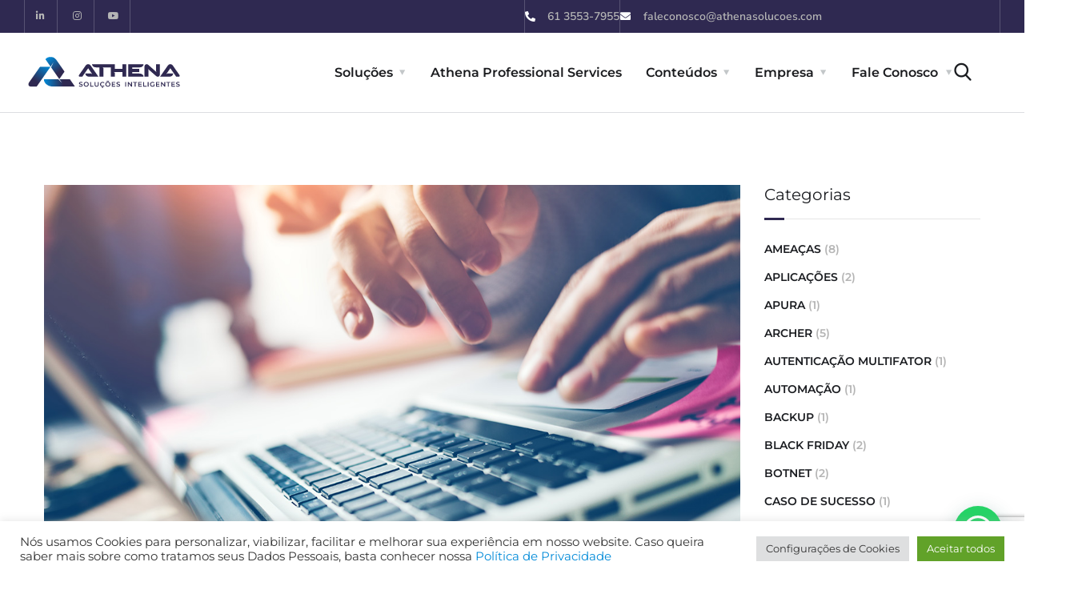

--- FILE ---
content_type: text/html; charset=UTF-8
request_url: https://athenasolucoes.com/blog/como-a-confianca-zero-funciona-junto-com-a-seguranca-do-endpoint/
body_size: 36711
content:
<!doctype html>
<html lang="pt-BR">
<head>
	<meta charset="UTF-8">
	<meta name="viewport" content="width=device-width, initial-scale=1">
	<link rel="profile" href="https://gmpg.org/xfn/11">

	<meta name='robots' content='index, follow, max-image-preview:large, max-snippet:-1, max-video-preview:-1'/>

	<!-- This site is optimized with the Yoast SEO plugin v26.7 - https://yoast.com/wordpress/plugins/seo/ -->
	<title>Como a confiança zero funciona junto com a segurança do endpoint? - Athena</title>
	<link rel="canonical" href="https://athenasolucoes.com/blog/como-a-confianca-zero-funciona-junto-com-a-seguranca-do-endpoint/"/>
	<meta property="og:locale" content="pt_BR"/>
	<meta property="og:type" content="article"/>
	<meta property="og:title" content="Como a confiança zero funciona junto com a segurança do endpoint? - Athena"/>
	<meta property="og:description" content="Confiança zero ou Zero Trust é um conceito de segurança que existe há mais de uma década, mas as maneiras como os profissionais de TI e fornecedores de software de segurança incorporam essa estratégia estão em constante evolução. A estrutura de segurança de confiança zero elimina conceitos como dispositivos ​​e usuários confiáveis e refere-se a [&hellip;]"/>
	<meta property="og:url" content="https://athenasolucoes.com/blog/como-a-confianca-zero-funciona-junto-com-a-seguranca-do-endpoint/"/>
	<meta property="og:site_name" content="Athena"/>
	<meta property="article:published_time" content="2021-10-20T12:24:08+00:00"/>
	<meta property="article:modified_time" content="2022-08-04T15:06:33+00:00"/>
	<meta property="og:image" content="https://athenasolucoes.com/wp-content/uploads/2021/10/WEB-Artigo-11-Como-a-confianca-zero-funciona-junto-com-a-seguranca-do-endpoint.jpg"/>
	<meta property="og:image:width" content="1204"/>
	<meta property="og:image:height" content="627"/>
	<meta property="og:image:type" content="image/jpeg"/>
	<meta name="author" content="Athena"/>
	<meta name="twitter:card" content="summary_large_image"/>
	<meta name="twitter:label1" content="Escrito por"/>
	<meta name="twitter:data1" content="Athena"/>
	<meta name="twitter:label2" content="Est. tempo de leitura"/>
	<meta name="twitter:data2" content="3 minutos"/>
	<script type="application/ld+json" class="yoast-schema-graph">{"@context":"https://schema.org","@graph":[{"@type":"Article","@id":"https://athenasolucoes.com/blog/como-a-confianca-zero-funciona-junto-com-a-seguranca-do-endpoint/#article","isPartOf":{"@id":"https://athenasolucoes.com/blog/como-a-confianca-zero-funciona-junto-com-a-seguranca-do-endpoint/"},"author":{"name":"Athena","@id":"https://athenasolucoes.com/#/schema/person/bb47874857ebc42654bef25f2c8b28b8"},"headline":"Como a confiança zero funciona junto com a segurança do endpoint?","datePublished":"2021-10-20T12:24:08+00:00","dateModified":"2022-08-04T15:06:33+00:00","mainEntityOfPage":{"@id":"https://athenasolucoes.com/blog/como-a-confianca-zero-funciona-junto-com-a-seguranca-do-endpoint/"},"wordCount":674,"image":{"@id":"https://athenasolucoes.com/blog/como-a-confianca-zero-funciona-junto-com-a-seguranca-do-endpoint/#primaryimage"},"thumbnailUrl":"https://athenasolucoes.com/wp-content/uploads/2021/10/WEB-Artigo-11-Como-a-confianca-zero-funciona-junto-com-a-seguranca-do-endpoint.jpg","articleSection":["Endpoint","Segurança da informação","Zero Trust"],"inLanguage":"pt-BR"},{"@type":"WebPage","@id":"https://athenasolucoes.com/blog/como-a-confianca-zero-funciona-junto-com-a-seguranca-do-endpoint/","url":"https://athenasolucoes.com/blog/como-a-confianca-zero-funciona-junto-com-a-seguranca-do-endpoint/","name":"Como a confiança zero funciona junto com a segurança do endpoint? - Athena","isPartOf":{"@id":"https://athenasolucoes.com/#website"},"primaryImageOfPage":{"@id":"https://athenasolucoes.com/blog/como-a-confianca-zero-funciona-junto-com-a-seguranca-do-endpoint/#primaryimage"},"image":{"@id":"https://athenasolucoes.com/blog/como-a-confianca-zero-funciona-junto-com-a-seguranca-do-endpoint/#primaryimage"},"thumbnailUrl":"https://athenasolucoes.com/wp-content/uploads/2021/10/WEB-Artigo-11-Como-a-confianca-zero-funciona-junto-com-a-seguranca-do-endpoint.jpg","datePublished":"2021-10-20T12:24:08+00:00","dateModified":"2022-08-04T15:06:33+00:00","author":{"@id":"https://athenasolucoes.com/#/schema/person/bb47874857ebc42654bef25f2c8b28b8"},"breadcrumb":{"@id":"https://athenasolucoes.com/blog/como-a-confianca-zero-funciona-junto-com-a-seguranca-do-endpoint/#breadcrumb"},"inLanguage":"pt-BR","potentialAction":[{"@type":"ReadAction","target":["https://athenasolucoes.com/blog/como-a-confianca-zero-funciona-junto-com-a-seguranca-do-endpoint/"]}]},{"@type":"ImageObject","inLanguage":"pt-BR","@id":"https://athenasolucoes.com/blog/como-a-confianca-zero-funciona-junto-com-a-seguranca-do-endpoint/#primaryimage","url":"https://athenasolucoes.com/wp-content/uploads/2021/10/WEB-Artigo-11-Como-a-confianca-zero-funciona-junto-com-a-seguranca-do-endpoint.jpg","contentUrl":"https://athenasolucoes.com/wp-content/uploads/2021/10/WEB-Artigo-11-Como-a-confianca-zero-funciona-junto-com-a-seguranca-do-endpoint.jpg","width":1204,"height":627},{"@type":"BreadcrumbList","@id":"https://athenasolucoes.com/blog/como-a-confianca-zero-funciona-junto-com-a-seguranca-do-endpoint/#breadcrumb","itemListElement":[{"@type":"ListItem","position":1,"name":"Início","item":"https://athenasolucoes.com/"},{"@type":"ListItem","position":2,"name":"Como a confiança zero funciona junto com a segurança do endpoint?"}]},{"@type":"WebSite","@id":"https://athenasolucoes.com/#website","url":"https://athenasolucoes.com/","name":"Athena","description":"Soluções Inteligentes","potentialAction":[{"@type":"SearchAction","target":{"@type":"EntryPoint","urlTemplate":"https://athenasolucoes.com/?s={search_term_string}"},"query-input":{"@type":"PropertyValueSpecification","valueRequired":true,"valueName":"search_term_string"}}],"inLanguage":"pt-BR"},{"@type":"Person","@id":"https://athenasolucoes.com/#/schema/person/bb47874857ebc42654bef25f2c8b28b8","name":"Athena","image":{"@type":"ImageObject","inLanguage":"pt-BR","@id":"https://athenasolucoes.com/#/schema/person/image/","url":"https://secure.gravatar.com/avatar/61330670f279c8a28e7c04ebcc13171d636d41d3d05fba8ebc3c3bb1e2196f53?s=96&d=mm&r=g","contentUrl":"https://secure.gravatar.com/avatar/61330670f279c8a28e7c04ebcc13171d636d41d3d05fba8ebc3c3bb1e2196f53?s=96&d=mm&r=g","caption":"Athena"},"url":"https://athenasolucoes.com/blog/author/ale/"}]}</script>
	<!-- / Yoast SEO plugin. -->


<link rel='dns-prefetch' href='//www.googletagmanager.com'/>
<link rel="alternate" type="application/rss+xml" title="Feed para Athena &raquo;" href="https://athenasolucoes.com/feed/"/>
<link rel="alternate" type="application/rss+xml" title="Feed de comentários para Athena &raquo;" href="https://athenasolucoes.com/comments/feed/"/>
<link rel="alternate" type="application/rss+xml" title="Feed de comentários para Athena &raquo; Como a confiança zero funciona junto com a segurança do endpoint?" href="https://athenasolucoes.com/blog/como-a-confianca-zero-funciona-junto-com-a-seguranca-do-endpoint/feed/"/>
<link rel="alternate" title="oEmbed (JSON)" type="application/json+oembed" href="https://athenasolucoes.com/wp-json/oembed/1.0/embed?url=https%3A%2F%2Fathenasolucoes.com%2Fblog%2Fcomo-a-confianca-zero-funciona-junto-com-a-seguranca-do-endpoint%2F"/>
<link rel="alternate" title="oEmbed (XML)" type="text/xml+oembed" href="https://athenasolucoes.com/wp-json/oembed/1.0/embed?url=https%3A%2F%2Fathenasolucoes.com%2Fblog%2Fcomo-a-confianca-zero-funciona-junto-com-a-seguranca-do-endpoint%2F&#038;format=xml"/>
		<!-- This site uses the Google Analytics by MonsterInsights plugin v9.11.1 - Using Analytics tracking - https://www.monsterinsights.com/ -->
		<!-- Note: MonsterInsights is not currently configured on this site. The site owner needs to authenticate with Google Analytics in the MonsterInsights settings panel. -->
					<!-- No tracking code set -->
				<!-- / Google Analytics by MonsterInsights -->
		<style id='wp-img-auto-sizes-contain-inline-css' type='text/css'>img:is([sizes=auto i],[sizes^="auto," i]){contain-intrinsic-size:3000px 1500px}</style>

<style id='wp-emoji-styles-inline-css' type='text/css'>img.wp-smiley,img.emoji{display:inline!important;border:none!important;box-shadow:none!important;height:1em!important;width:1em!important;margin:0 .07em!important;vertical-align:-.1em!important;background:none!important;padding:0!important}</style>
<link rel='stylesheet' id='wp-block-library-css' href='https://athenasolucoes.com/wp-includes/css/dist/block-library/A.style.min.css,qver=6.9.pagespeed.cf.Ey8Q_jRO3Z.css' type='text/css' media='all'/>
<style id='classic-theme-styles-inline-css' type='text/css'>.wp-block-button__link{color:#fff;background-color:#32373c;border-radius:9999px;box-shadow:none;text-decoration:none;padding:calc(.667em + 2px) calc(1.333em + 2px);font-size:1.125em}.wp-block-file__button{background:#32373c;color:#fff;text-decoration:none}</style>
<link rel='stylesheet' id='wp-components-css' href='https://athenasolucoes.com/wp-includes/css/dist/components/style.min.css?ver=6.9' type='text/css' media='all'/>
<style id='wp-preferences-css' media='all'>.preference-base-option+.preference-base-option{margin-top:16px}@media (min-width:600px){.preferences-modal{height:calc(100% - 128px);width:calc(100% - 32px)}}@media (min-width:782px){.preferences-modal{width:750px}}@media (min-width:960px){.preferences-modal{height:70%}}@media (max-width:781px){.preferences-modal .components-modal__content{padding:0}}.preferences__tabs-tablist{left:16px;position:absolute!important;top:88px;width:160px}.preferences__tabs-tabpanel{margin-left:160px;padding-left:24px}@media (max-width:781px){.preferences__provider{height:100%}}.preferences-modal__section{border:0;margin:0 0 2.5rem;padding:0}.preferences-modal__section:last-child{margin:0}.preferences-modal__section-legend{margin-bottom:8px}.preferences-modal__section-title{font-size:.9rem;font-weight:600;margin-top:0}.preferences-modal__section-description{color:#757575;font-size:12px;font-style:normal;margin:-8px 0 8px}.preferences-modal__section:has(.preferences-modal__section-content:empty){display:none}</style>
<link rel='stylesheet' id='wp-block-editor-css' href='https://athenasolucoes.com/wp-includes/css/dist/block-editor/style.min.css?ver=6.9' type='text/css' media='all'/>
<link rel='stylesheet' id='popup-maker-block-library-style-css' href='https://athenasolucoes.com/wp-content/plugins/popup-maker/dist/packages/block-library-style.css?ver=dbea705cfafe089d65f1' type='text/css' media='all'/>
<style id='joinchat-button-style-inline-css' type='text/css'>.wp-block-joinchat-button{border:none!important;text-align:center}.wp-block-joinchat-button figure{display:table;margin:0 auto;padding:0}.wp-block-joinchat-button figcaption{font:normal normal 400 .6em/2em var(--wp--preset--font-family--system-font,sans-serif);margin:0;padding:0}.wp-block-joinchat-button .joinchat-button__qr{background-color:#fff;border:6px solid #25d366;border-radius:30px;box-sizing:content-box;display:block;height:200px;margin:auto;overflow:hidden;padding:10px;width:200px}.wp-block-joinchat-button .joinchat-button__qr canvas,.wp-block-joinchat-button .joinchat-button__qr img{display:block;margin:auto}.wp-block-joinchat-button .joinchat-button__link{align-items:center;background-color:#25d366;border:6px solid #25d366;border-radius:30px;display:inline-flex;flex-flow:row nowrap;justify-content:center;line-height:1.25em;margin:0 auto;text-decoration:none}.wp-block-joinchat-button .joinchat-button__link:before{background:transparent var(--joinchat-ico) no-repeat center;background-size:100%;content:"";display:block;height:1.5em;margin:-.75em .75em -.75em 0;width:1.5em}.wp-block-joinchat-button figure+.joinchat-button__link{margin-top:10px}@media (orientation:landscape) and (min-height:481px),(orientation:portrait) and (min-width:481px){.wp-block-joinchat-button.joinchat-button--qr-only figure+.joinchat-button__link{display:none}}@media (max-width:480px),(orientation:landscape) and (max-height:480px){.wp-block-joinchat-button figure{display:none}}</style>
<style id='global-styles-inline-css' type='text/css'>:root{--wp--preset--aspect-ratio--square:1;--wp--preset--aspect-ratio--4-3: 4/3;--wp--preset--aspect-ratio--3-4: 3/4;--wp--preset--aspect-ratio--3-2: 3/2;--wp--preset--aspect-ratio--2-3: 2/3;--wp--preset--aspect-ratio--16-9: 16/9;--wp--preset--aspect-ratio--9-16: 9/16;--wp--preset--color--black:#000;--wp--preset--color--cyan-bluish-gray:#abb8c3;--wp--preset--color--white:#fff;--wp--preset--color--pale-pink:#f78da7;--wp--preset--color--vivid-red:#cf2e2e;--wp--preset--color--luminous-vivid-orange:#ff6900;--wp--preset--color--luminous-vivid-amber:#fcb900;--wp--preset--color--light-green-cyan:#7bdcb5;--wp--preset--color--vivid-green-cyan:#00d084;--wp--preset--color--pale-cyan-blue:#8ed1fc;--wp--preset--color--vivid-cyan-blue:#0693e3;--wp--preset--color--vivid-purple:#9b51e0;--wp--preset--gradient--vivid-cyan-blue-to-vivid-purple:linear-gradient(135deg,#0693e3 0%,#9b51e0 100%);--wp--preset--gradient--light-green-cyan-to-vivid-green-cyan:linear-gradient(135deg,#7adcb4 0%,#00d082 100%);--wp--preset--gradient--luminous-vivid-amber-to-luminous-vivid-orange:linear-gradient(135deg,#fcb900 0%,#ff6900 100%);--wp--preset--gradient--luminous-vivid-orange-to-vivid-red:linear-gradient(135deg,#ff6900 0%,#cf2e2e 100%);--wp--preset--gradient--very-light-gray-to-cyan-bluish-gray:linear-gradient(135deg,#eee 0%,#a9b8c3 100%);--wp--preset--gradient--cool-to-warm-spectrum:linear-gradient(135deg,#4aeadc 0%,#9778d1 20%,#cf2aba 40%,#ee2c82 60%,#fb6962 80%,#fef84c 100%);--wp--preset--gradient--blush-light-purple:linear-gradient(135deg,#ffceec 0%,#9896f0 100%);--wp--preset--gradient--blush-bordeaux:linear-gradient(135deg,#fecda5 0%,#fe2d2d 50%,#6b003e 100%);--wp--preset--gradient--luminous-dusk:linear-gradient(135deg,#ffcb70 0%,#c751c0 50%,#4158d0 100%);--wp--preset--gradient--pale-ocean:linear-gradient(135deg,#fff5cb 0%,#b6e3d4 50%,#33a7b5 100%);--wp--preset--gradient--electric-grass:linear-gradient(135deg,#caf880 0%,#71ce7e 100%);--wp--preset--gradient--midnight:linear-gradient(135deg,#020381 0%,#2874fc 100%);--wp--preset--font-size--small:13px;--wp--preset--font-size--medium:20px;--wp--preset--font-size--large:36px;--wp--preset--font-size--x-large:42px;--wp--preset--spacing--20:.44rem;--wp--preset--spacing--30:.67rem;--wp--preset--spacing--40:1rem;--wp--preset--spacing--50:1.5rem;--wp--preset--spacing--60:2.25rem;--wp--preset--spacing--70:3.38rem;--wp--preset--spacing--80:5.06rem;--wp--preset--shadow--natural:6px 6px 9px rgba(0,0,0,.2);--wp--preset--shadow--deep:12px 12px 50px rgba(0,0,0,.4);--wp--preset--shadow--sharp:6px 6px 0 rgba(0,0,0,.2);--wp--preset--shadow--outlined:6px 6px 0 -3px #fff , 6px 6px #000;--wp--preset--shadow--crisp:6px 6px 0 #000}:where(.is-layout-flex){gap:.5em}:where(.is-layout-grid){gap:.5em}body .is-layout-flex{display:flex}.is-layout-flex{flex-wrap:wrap;align-items:center}.is-layout-flex > :is(*, div){margin:0}body .is-layout-grid{display:grid}.is-layout-grid > :is(*, div){margin:0}:where(.wp-block-columns.is-layout-flex){gap:2em}:where(.wp-block-columns.is-layout-grid){gap:2em}:where(.wp-block-post-template.is-layout-flex){gap:1.25em}:where(.wp-block-post-template.is-layout-grid){gap:1.25em}.has-black-color{color:var(--wp--preset--color--black)!important}.has-cyan-bluish-gray-color{color:var(--wp--preset--color--cyan-bluish-gray)!important}.has-white-color{color:var(--wp--preset--color--white)!important}.has-pale-pink-color{color:var(--wp--preset--color--pale-pink)!important}.has-vivid-red-color{color:var(--wp--preset--color--vivid-red)!important}.has-luminous-vivid-orange-color{color:var(--wp--preset--color--luminous-vivid-orange)!important}.has-luminous-vivid-amber-color{color:var(--wp--preset--color--luminous-vivid-amber)!important}.has-light-green-cyan-color{color:var(--wp--preset--color--light-green-cyan)!important}.has-vivid-green-cyan-color{color:var(--wp--preset--color--vivid-green-cyan)!important}.has-pale-cyan-blue-color{color:var(--wp--preset--color--pale-cyan-blue)!important}.has-vivid-cyan-blue-color{color:var(--wp--preset--color--vivid-cyan-blue)!important}.has-vivid-purple-color{color:var(--wp--preset--color--vivid-purple)!important}.has-black-background-color{background-color:var(--wp--preset--color--black)!important}.has-cyan-bluish-gray-background-color{background-color:var(--wp--preset--color--cyan-bluish-gray)!important}.has-white-background-color{background-color:var(--wp--preset--color--white)!important}.has-pale-pink-background-color{background-color:var(--wp--preset--color--pale-pink)!important}.has-vivid-red-background-color{background-color:var(--wp--preset--color--vivid-red)!important}.has-luminous-vivid-orange-background-color{background-color:var(--wp--preset--color--luminous-vivid-orange)!important}.has-luminous-vivid-amber-background-color{background-color:var(--wp--preset--color--luminous-vivid-amber)!important}.has-light-green-cyan-background-color{background-color:var(--wp--preset--color--light-green-cyan)!important}.has-vivid-green-cyan-background-color{background-color:var(--wp--preset--color--vivid-green-cyan)!important}.has-pale-cyan-blue-background-color{background-color:var(--wp--preset--color--pale-cyan-blue)!important}.has-vivid-cyan-blue-background-color{background-color:var(--wp--preset--color--vivid-cyan-blue)!important}.has-vivid-purple-background-color{background-color:var(--wp--preset--color--vivid-purple)!important}.has-black-border-color{border-color:var(--wp--preset--color--black)!important}.has-cyan-bluish-gray-border-color{border-color:var(--wp--preset--color--cyan-bluish-gray)!important}.has-white-border-color{border-color:var(--wp--preset--color--white)!important}.has-pale-pink-border-color{border-color:var(--wp--preset--color--pale-pink)!important}.has-vivid-red-border-color{border-color:var(--wp--preset--color--vivid-red)!important}.has-luminous-vivid-orange-border-color{border-color:var(--wp--preset--color--luminous-vivid-orange)!important}.has-luminous-vivid-amber-border-color{border-color:var(--wp--preset--color--luminous-vivid-amber)!important}.has-light-green-cyan-border-color{border-color:var(--wp--preset--color--light-green-cyan)!important}.has-vivid-green-cyan-border-color{border-color:var(--wp--preset--color--vivid-green-cyan)!important}.has-pale-cyan-blue-border-color{border-color:var(--wp--preset--color--pale-cyan-blue)!important}.has-vivid-cyan-blue-border-color{border-color:var(--wp--preset--color--vivid-cyan-blue)!important}.has-vivid-purple-border-color{border-color:var(--wp--preset--color--vivid-purple)!important}.has-vivid-cyan-blue-to-vivid-purple-gradient-background{background:var(--wp--preset--gradient--vivid-cyan-blue-to-vivid-purple)!important}.has-light-green-cyan-to-vivid-green-cyan-gradient-background{background:var(--wp--preset--gradient--light-green-cyan-to-vivid-green-cyan)!important}.has-luminous-vivid-amber-to-luminous-vivid-orange-gradient-background{background:var(--wp--preset--gradient--luminous-vivid-amber-to-luminous-vivid-orange)!important}.has-luminous-vivid-orange-to-vivid-red-gradient-background{background:var(--wp--preset--gradient--luminous-vivid-orange-to-vivid-red)!important}.has-very-light-gray-to-cyan-bluish-gray-gradient-background{background:var(--wp--preset--gradient--very-light-gray-to-cyan-bluish-gray)!important}.has-cool-to-warm-spectrum-gradient-background{background:var(--wp--preset--gradient--cool-to-warm-spectrum)!important}.has-blush-light-purple-gradient-background{background:var(--wp--preset--gradient--blush-light-purple)!important}.has-blush-bordeaux-gradient-background{background:var(--wp--preset--gradient--blush-bordeaux)!important}.has-luminous-dusk-gradient-background{background:var(--wp--preset--gradient--luminous-dusk)!important}.has-pale-ocean-gradient-background{background:var(--wp--preset--gradient--pale-ocean)!important}.has-electric-grass-gradient-background{background:var(--wp--preset--gradient--electric-grass)!important}.has-midnight-gradient-background{background:var(--wp--preset--gradient--midnight)!important}.has-small-font-size{font-size:var(--wp--preset--font-size--small)!important}.has-medium-font-size{font-size:var(--wp--preset--font-size--medium)!important}.has-large-font-size{font-size:var(--wp--preset--font-size--large)!important}.has-x-large-font-size{font-size:var(--wp--preset--font-size--x-large)!important}:where(.wp-block-post-template.is-layout-flex){gap:1.25em}:where(.wp-block-post-template.is-layout-grid){gap:1.25em}:where(.wp-block-term-template.is-layout-flex){gap:1.25em}:where(.wp-block-term-template.is-layout-grid){gap:1.25em}:where(.wp-block-columns.is-layout-flex){gap:2em}:where(.wp-block-columns.is-layout-grid){gap:2em}:root :where(.wp-block-pullquote){font-size:1.5em;line-height:1.6}</style>
<link rel='stylesheet' id='sweetalert2-css' href='https://athenasolucoes.com/wp-content/plugins/cf7-popups//views/assets/css/sweetalert2.min.css?ver=1.2.1' type='text/css' media='all'/>
<style id='cf7-popups-frontend-css' media='all'>.swal2-container.swal2-shown{z-index:9999999}</style>
<link rel='stylesheet' id='contact-form-7-css' href='https://athenasolucoes.com/wp-content/plugins/contact-form-7/includes/css/A.styles.css,qver=6.1.4.pagespeed.cf.bY4dTi-wnh.css' type='text/css' media='all'/>
<link rel='stylesheet' id='cookie-law-info-css' href='https://athenasolucoes.com/wp-content/plugins/cookie-law-info/legacy/public/css/A.cookie-law-info-public.css,qver=3.3.9.1.pagespeed.cf.5m7c7Jutf5.css' type='text/css' media='all'/>
<link rel='stylesheet' id='cookie-law-info-gdpr-css' href='https://athenasolucoes.com/wp-content/plugins/cookie-law-info/legacy/public/css/A.cookie-law-info-gdpr.css,qver=3.3.9.1.pagespeed.cf.f-tAEvU-4M.css' type='text/css' media='all'/>
<link rel='stylesheet' id='rs-plugin-settings-css' href='https://athenasolucoes.com/wp-content/plugins/revslider/public/assets/css/A.rs6.css,qver=6.4.6.pagespeed.cf.j0fa4BViuW.css' type='text/css' media='all'/>
<style id='rs-plugin-settings-inline-css' type='text/css'>#rs-demo-id{}</style>
<link rel='stylesheet' id='wpsm_tabs_r-font-awesome-front-css' href='https://athenasolucoes.com/wp-content/plugins/tabs-responsive/assets/css/font-awesome/css/A.font-awesome.min.css,qver=6.9.pagespeed.cf.y61m2n6ZfX.css' type='text/css' media='all'/>
<link rel='stylesheet' id='wpsm_tabs_r_bootstrap-front-css' href='https://athenasolucoes.com/wp-content/plugins/tabs-responsive/assets/css/A.bootstrap-front.css,qver=6.9.pagespeed.cf.VuIFQODWBs.css' type='text/css' media='all'/>
<link rel='stylesheet' id='wpsm_tabs_r_animate-css' href='https://athenasolucoes.com/wp-content/plugins/tabs-responsive/assets/css/A.animate.css,qver=6.9.pagespeed.cf.lUbUslndbY.css' type='text/css' media='all'/>
<style id='wpcf7-redirect-script-frontend-css' media='all'>.popup-template .modal{opacity:0;transition:all .25s ease}.popup-template .modal.is-open{opacity:1;transition:all .25s ease}</style>
<link rel='stylesheet' id='bootstrap-css' href='https://athenasolucoes.com/wp-content/themes/engitech/css/A.bootstrap.css,qver=4.0.pagespeed.cf.vzMSvyKZBx.css' type='text/css' media='all'/>
<link rel='stylesheet' id='engitech-awesome-font-css' href='https://athenasolucoes.com/wp-content/themes/engitech/css/A.font-awesome.min.css,qver=6.9.pagespeed.cf.SYDudzb7Qg.css' type='text/css' media='all'/>
<link rel='stylesheet' id='engitech-flaticon-font-css' href='https://athenasolucoes.com/wp-content/themes/engitech/css/A.flaticon.css,qver=6.9.pagespeed.cf.4IkoYmRxzv.css' type='text/css' media='all'/>
<style id='slick-slider-css' media='all'>.slick-slider{position:relative;display:block;box-sizing:border-box;-webkit-user-select:none;-moz-user-select:none;-ms-user-select:none;user-select:none;-webkit-touch-callout:none;-khtml-user-select:none;-ms-touch-action:pan-y;touch-action:pan-y;-webkit-tap-highlight-color:transparent}.slick-list{position:relative;display:block;overflow:hidden;margin:0;padding:0}.slick-list:focus{outline:none}.slick-list.dragging{cursor:pointer;cursor:hand}.slick-slider .slick-track,.slick-slider .slick-list{-webkit-transform:translate3d(0,0,0);-moz-transform:translate3d(0,0,0);-ms-transform:translate3d(0,0,0);-o-transform:translate3d(0,0,0);transform:translate3d(0,0,0)}.slick-track{position:relative;top:0;left:0;display:block;margin-left:auto;margin-right:auto}.slick-track:before,.slick-track:after{display:table;content:''}.slick-track:after{clear:both}.slick-loading .slick-track{visibility:hidden}.slick-slide{display:none;float:left;outline:none;height:100%;min-height:1px}[dir="rtl"] .slick-slide{float:right}.slick-slide img{display:block}.slick-slide.slick-loading img{display:none}.slick-slide.dragging img{pointer-events:none}.slick-initialized .slick-slide{display:block}.slick-loading .slick-slide{visibility:hidden}.slick-vertical .slick-slide{display:block;height:auto;border:1px solid transparent}.slick-arrow.slick-hidden{display:none}</style>
<link rel='stylesheet' id='slick-theme-css' href='https://athenasolucoes.com/wp-content/plugins/happy-elementor-addons/assets/vendor/slick/A.slick-theme.css,qver=3.20.4.pagespeed.cf.E_bYEMkkgo.css' type='text/css' media='all'/>
<link rel='stylesheet' id='magnific-popup-css' href='https://athenasolucoes.com/wp-content/plugins/happy-elementor-addons/assets/vendor/magnific-popup/A.magnific-popup.css,qver=3.20.4.pagespeed.cf.XLQo-C-WDC.css' type='text/css' media='all'/>
<link rel='stylesheet' id='engitech-style-css' href='https://athenasolucoes.com/wp-content/themes/engitech/A.style.css,qver=6.9.pagespeed.cf.4zPidxugxA.css' type='text/css' media='all'/>
<style id='simple-likes-public-css-css' media='all'>.sl-wrapper{float:right}.sl-wrapper a{border-bottom:0!important;text-decoration:none!important;color:#d5d5d5}.sl-wrapper a:hover{color:#ff2f2f}.sl-button{font-size:1em;line-height:1;font-weight:normal}.sl-wrapper a .sl-count{font-size:14px;font-family:"Nunito Sans",sans-serif;font-weight:800;margin-left:7px;color:#929292}a.liked{color:#ff2f2f}a.liked:hover,a.liked:active,a.liked:focus{color:#ff2f2f}a.liked span.sl-count,a.liked span.sl-text,.sl-count,.sl-text{color:#1b1d21}.sl-icon{font-family:'Arial Unicode MS',Arial,sans-serif;vertical-align:middle;margin-top:1px;display:inline-block}.sl-icon svg{fill:currentColor;width:14px;height:14px}.sl-icon svg:after{content:"";position:absolute;top:0;right:0;bottom:0;left:0}.sl-count,.sl-text{font-size:.625em;font-family:Arial,'Helvetica Neue',Helvetica,sans-serif;text-transform:uppercase;vertical-align:middle}.loader,.loader:before,.loader:after{background:rgba(0,0,0,.2);-webkit-animation:load-dark 1s infinite ease-in-out;animation:load-dark 1s infinite ease-in-out;width:.2em;height:.6em}.loader:before,.loader:after{position:absolute;top:0;content:''}.loader:before{left:-.375em;-webkit-animation-delay:-.32s;animation-delay:-.32s}.loader{text-indent:-999999em;display:inline-block;position:relative;vertical-align:middle;font-size:1em;-webkit-transform:translateZ(0);-ms-transform:translateZ(0);transform:translateZ(0);-webkit-animation-delay:-.16s;animation-delay:-.16s}.loader:after{left:.375em}@-webkit-keyframes load-dark {
  0%,
  80%,
  100% {
    box-shadow: 0 0 rgba(0, 0, 0, 0.2);
    height: .6em;
  }
  40% {
    box-shadow: 0 -.3em rgba(0, 0, 0, 0.2);
    height: 1em;
  }
}@keyframes load-dark {
  0%,
  80%,
  100% {
    box-shadow: 0 0 rgba(0, 0, 0, 0.2);
    height: .6em;
  }
  40% {
    box-shadow: 0 -.3em rgba(0, 0, 0, 0.2);
    height: 1em;
  }
}</style>
<link rel='stylesheet' id='popup-maker-site-css' href='//athenasolucoes.com/wp-content/uploads/pum/A.pum-site-styles.css,qgenerated=1756753097,aver=1.21.5.pagespeed.cf.HWDOy5eHfo.css' type='text/css' media='all'/>
<link rel='stylesheet' id='elementor-frontend-css' href='https://athenasolucoes.com/wp-content/plugins/elementor/assets/css/frontend.min.css?ver=3.34.1' type='text/css' media='all'/>
<link rel='stylesheet' id='eael-general-css' href='https://athenasolucoes.com/wp-content/plugins/essential-addons-for-elementor-lite/assets/front-end/css/view/general.min.css?ver=6.5.7' type='text/css' media='all'/>
<script type="text/javascript" src="https://athenasolucoes.com/wp-includes/js/jquery/jquery.min.js,qver=3.7.1.pagespeed.jm.PoWN7KAtLT.js" id="jquery-core-js"></script>
<script type="text/javascript" src="https://athenasolucoes.com/wp-includes/js/jquery/jquery-migrate.min.js,qver=3.4.1.pagespeed.jm.bhhu-RahTI.js" id="jquery-migrate-js"></script>
<script type="text/javascript" id="cookie-law-info-js-extra">var Cli_Data={"nn_cookie_ids":[],"cookielist":[],"non_necessary_cookies":[],"ccpaEnabled":"","ccpaRegionBased":"","ccpaBarEnabled":"","strictlyEnabled":["necessary","obligatoire"],"ccpaType":"gdpr","js_blocking":"1","custom_integration":"","triggerDomRefresh":"","secure_cookies":""};var cli_cookiebar_settings={"animate_speed_hide":"500","animate_speed_show":"500","background":"#FFF","border":"#b1a6a6c2","border_on":"","button_1_button_colour":"#61a229","button_1_button_hover":"#4e8221","button_1_link_colour":"#fff","button_1_as_button":"1","button_1_new_win":"","button_2_button_colour":"#333","button_2_button_hover":"#292929","button_2_link_colour":"#444","button_2_as_button":"","button_2_hidebar":"","button_3_button_colour":"#dedfe0","button_3_button_hover":"#b2b2b3","button_3_link_colour":"#333333","button_3_as_button":"1","button_3_new_win":"","button_4_button_colour":"#dedfe0","button_4_button_hover":"#b2b2b3","button_4_link_colour":"#333333","button_4_as_button":"1","button_7_button_colour":"#61a229","button_7_button_hover":"#4e8221","button_7_link_colour":"#fff","button_7_as_button":"1","button_7_new_win":"","font_family":"inherit","header_fix":"","notify_animate_hide":"1","notify_animate_show":"","notify_div_id":"#cookie-law-info-bar","notify_position_horizontal":"right","notify_position_vertical":"bottom","scroll_close":"","scroll_close_reload":"","accept_close_reload":"","reject_close_reload":"","showagain_tab":"1","showagain_background":"#fff","showagain_border":"#000","showagain_div_id":"#cookie-law-info-again","showagain_x_position":"100px","text":"#333333","show_once_yn":"","show_once":"10000","logging_on":"","as_popup":"","popup_overlay":"1","bar_heading_text":"","cookie_bar_as":"banner","popup_showagain_position":"bottom-right","widget_position":"left"};var log_object={"ajax_url":"https://athenasolucoes.com/wp-admin/admin-ajax.php"};</script>
<script type="text/javascript" src="https://athenasolucoes.com/wp-content/plugins/cookie-law-info/legacy/public/js/cookie-law-info-public.js?ver=3.3.9.1" id="cookie-law-info-js"></script>
<script type="text/javascript" src="https://athenasolucoes.com/wp-content/plugins/revslider/public/assets/js/rbtools.min.js,qver=6.4.4.pagespeed.jm.Yp3d3v6IDK.js" id="tp-tools-js"></script>
<script type="text/javascript" src="https://athenasolucoes.com/wp-content/plugins/revslider/public/assets/js/rs6.min.js?ver=6.4.6" id="revmin-js"></script>
<script type="text/javascript" id="simple-likes-public-js-js-extra">var simpleLikes={"ajaxurl":"https://athenasolucoes.com/wp-admin/admin-ajax.php","like":"Like","unlike":"Unlike"};</script>
<script src="https://athenasolucoes.com/wp-content/themes,_engitech,_inc,_backend,_js,_simple-likes-public.js,qver==0.5+plugins,_happy-elementor-addons,_assets,_vendor,_dom-purify,_purify.min.js,qver==3.1.6.pagespeed.jc.B8wuXo7MSz.js"></script><script>eval(mod_pagespeed_sfvBMOCMQh);</script>
<script>eval(mod_pagespeed_iYq1lq_Lri);</script>
<link rel="https://api.w.org/" href="https://athenasolucoes.com/wp-json/"/><link rel="alternate" title="JSON" type="application/json" href="https://athenasolucoes.com/wp-json/wp/v2/posts/7161"/><link rel="EditURI" type="application/rsd+xml" title="RSD" href="https://athenasolucoes.com/xmlrpc.php?rsd"/>
<meta name="generator" content="WordPress 6.9"/>
<link rel='shortlink' href='https://athenasolucoes.com/?p=7161'/>
<meta name="generator" content="Site Kit by Google 1.170.0"/><!-- Global site tag (gtag.js) - Google Analytics -->
<script async src="https://www.googletagmanager.com/gtag/js?id=G-Q0Y4CHTD84"></script>
<script>window.dataLayer=window.dataLayer||[];function gtag(){dataLayer.push(arguments);}gtag('js',new Date());gtag('config','G-Q0Y4CHTD84');</script>
<!--BEGIN: TRACKING CODE MANAGER (v2.5.0) BY INTELLYWP.COM IN HEAD//-->
<!-- Google Tag Manager (noscript) -->

<noscript><iframe src="https://www.googletagmanager.com/ns.html?id=GTM-WP7RRQPF" height="0" width="0"></iframe></noscript>

<!-- End Google Tag Manager (noscript) -->
<!-- Google Tag Manager -->

<script>(function(w,d,s,l,i){w[l]=w[l]||[];w[l].push({'gtm.start':new Date().getTime(),event:'gtm.js'});var f=d.getElementsByTagName(s)[0],j=d.createElement(s),dl=l!='dataLayer'?'&l='+l:'';j.async=true;j.src='https://www.googletagmanager.com/gtm.js?id='+i+dl;f.parentNode.insertBefore(j,f);})(window,document,'script','dataLayer','GTM-WP7RRQPF');</script>

<!-- End Google Tag Manager -->
<!--END: https://wordpress.org/plugins/tracking-code-manager IN HEAD//--><link rel="pingback" href="https://athenasolucoes.com/xmlrpc.php">        <script></script>
    <style type="text/css">.bg-primary,.octf-btn,.octf-btn.octf-btn-second:hover,.octf-btn.octf-btn-second:focus,.main-navigation>ul>li:before,.cart-icon .count,.post-box .post-cat a,.post-box .btn-play:hover i,.page-pagination li span,.page-pagination li a:hover,.blog-post .share-post a,.post-nav a:before,.widget-area .widget .widget-title:before,.search-form .search-submit,.icon-box-s2.s2:after,.tech-box:hover,.ot-image-box:after,.service-box .icon-main,.serv-box-2:hover .icon-main,.project-slider .projects-box:hover .portfolio-info .btn-link,.project-slider .slick-arrow:hover,.ot-counter h6:before,.ot-progress .progress-bar,.video-popup a:hover,.ot-tabs .tab-link,.ot-tabs .tab-link.current,.ot-tabs .tab-link:hover,.ot-industries .indus-item .item-inner .overlay:after,.mc4wp-form-fields .subscribe-inner-form .subscribe-btn-icon{background:#2f2951}.post-box .btn-play:hover:before,.post-box .btn-play:hover:after,.page-pagination li span,.page-pagination li a:hover,.tech-box:hover,.video-popup a:hover span{border-color:#2f2951}.text-primary,
            .slick-arrow:not(.slick-disabled):hover,
            .btn-details,
            .btn-details:visited,
            a:hover, a:focus, a:active,
            .header-topbar a:hover,
            .extra-text a,
            .header-style-3 .header-topbar a:hover,
            .main-navigation ul > li > a:hover,
            .main-navigation ul li li a:before,
            .main-navigation ul li li a:hover,.main-navigation ul ul li.current-menu-item > a,.main-navigation ul ul li.current-menu-ancestor > a,
            .main-navigation ul > li.menu-item-has-children > a:hover:after,
            .octf-btn-cta .contact-header i,
            .header-style-3 .main-navigation ul.menu > li > a:hover,.header-style-3 .octf-btn-cta .octf-cta-icons i:hover,
            .header_mobile .mobile_nav .mobile_mainmenu li li a:hover,.header_mobile .mobile_nav .mobile_mainmenu ul > li > ul > li.current-menu-ancestor > a,
            .header_mobile .mobile_nav .mobile_mainmenu > li > a:hover, .header_mobile .mobile_nav .mobile_mainmenu > li.current-menu-item > a,.header_mobile .mobile_nav .mobile_mainmenu > li.current-menu-ancestor > a,
            .page-header,
            .page-header .breadcrumbs li:before,
            .post-box .entry-meta a:hover,
            .post-box .link-box a:hover,
            .post-box .btn-play i,
            .post-box .btn-readmore > a,
            .blog-post .author-bio .author-info .author-socials a:hover,
            .drop-cap span,
            .comments-area .comment-item .comment-meta .comment-reply-link,
            .comment-respond .comment-reply-title small a:hover,
            .icon-box-s2 .content-box h5 a:hover,
            .project-slider .projects-box .portfolio-info .btn-link i,
            .contact-info i,
            .ot-accordions .acc-item .acc-toggle:hover,
            .ot-accordions .acc-item.current .acc-toggle,
            .ot-accordions .acc-item.current .acc-toggle i,
            .ot-counter h6,
            .ot-counter2 .s-num,
            .team-wrap .team-social a:hover,
            .ot-pricing-table .inner-table h2,
            .ot-pricing-table .inner-table .details ul li.active:before,
            .ot-countdown li.seperator,
            .video-popup a,
            .dc-text .elementor-drop-cap span,
            .footer-menu ul li a:hover,
            .mc4wp-form-fields .subscribe-inner-form .subscribe-btn-icon:hover,
            #back-to-top{color:#2f2951}.wpcf7 .main-form{background-image:linear-gradient(90deg,#2f2951 0%,#008ad8 100%)}.bg-second,.octf-btn:hover,.octf-btn:focus,.octf-btn.octf-btn-second,.octf-btn.octf-btn-second:visited,.post-box .post-cat a:hover,.blog-post .tagcloud a:hover,.widget .tagcloud a:hover,.search-form .search-submit:hover,.icon-box-s1 .line-box:after,.project_filters li a:after,.ot-tabs .tab-link:hover,.ot-tabs .tab-link:focus,.wpcf7 .main-form button:hover{background:#008ad8}blockquote:before,
                  .text-second,
                  .slick-dots li.slick-active button:before,
                  a,
                  a:visited,
                  .post-box .entry-meta,
                  .post-box .entry-meta a,
                  .post-box .link-box i,
                  .post-box .quote-box i,
                  .comment-form .logged-in-as a:hover,
                  .widget-area .widget ul:not(.recent-news) > li a:hover,
                  .widget-area .widget_categories ul li a:before,.widget-area .widget_product_categories ul li a:before,.widget-area .widget_archive ul li a:before,
                  .widget-area .widget_categories ul li a:hover,.widget-area .widget_product_categories ul li a:hover,.widget-area .widget_archive ul li a:hover,
                  .widget-area .widget_categories ul li a:hover + span,.widget-area .widget_product_categories ul li a:hover + span,.widget-area .widget_archive ul li a:hover + span,
                  .widget .recent-news h6 a:hover,
                  .ot-heading > span,
                  .icon-box-s1 .icon-main,
                  .icon-box-s2.s1 .icon-main, .icon-box-s2.s3 .icon-main,
                  .icon-box-s2.s2 .icon-main,
                  .serv-box .content-box ul li a:before,
                  .serv-box .content-box ul li:hover a, .serv-box .content-box ul li.active a,
                  .project_filters li a:hover, .project_filters li a.selected,
                  .ot-pricing-table .octf-btn:hover,
                  .dc-text.dc-text-second .elementor-drop-cap span{color:#008ad8}</style><meta name="generator" content="Elementor 3.34.1; features: additional_custom_breakpoints; settings: css_print_method-external, google_font-enabled, font_display-auto">
			<style>.e-con.e-parent:nth-of-type(n+4):not(.e-lazyloaded):not(.e-no-lazyload),
				.e-con.e-parent:nth-of-type(n+4):not(.e-lazyloaded):not(.e-no-lazyload) * {background-image:none!important}@media screen and (max-height:1024px){.e-con.e-parent:nth-of-type(n+3):not(.e-lazyloaded):not(.e-no-lazyload),
					.e-con.e-parent:nth-of-type(n+3):not(.e-lazyloaded):not(.e-no-lazyload) * {background-image:none!important}}@media screen and (max-height:640px){.e-con.e-parent:nth-of-type(n+2):not(.e-lazyloaded):not(.e-no-lazyload),
					.e-con.e-parent:nth-of-type(n+2):not(.e-lazyloaded):not(.e-no-lazyload) * {background-image:none!important}}</style>
			<meta name="generator" content="Powered by Slider Revolution 6.4.6 - responsive, Mobile-Friendly Slider Plugin for WordPress with comfortable drag and drop interface."/>
<link rel="icon" href="https://athenasolucoes.com/wp-content/uploads/2021/04/xcropped-fav-32x32.png.pagespeed.ic.NdQa_UwMCj.webp" sizes="32x32"/>
<link rel="icon" href="https://athenasolucoes.com/wp-content/uploads/2021/04/xcropped-fav-192x192.png.pagespeed.ic.QpLFiLdtDj.webp" sizes="192x192"/>
<link rel="apple-touch-icon" href="https://athenasolucoes.com/wp-content/uploads/2021/04/xcropped-fav-180x180.png.pagespeed.ic.7RwSxojwC7.webp"/>
<meta name="msapplication-TileImage" content="https://athenasolucoes.com/wp-content/uploads/2021/04/cropped-fav-270x270.png"/>
<script type="text/javascript">function setREVStartSize(e){window.RSIW=window.RSIW===undefined?window.innerWidth:window.RSIW;window.RSIH=window.RSIH===undefined?window.innerHeight:window.RSIH;try{var pw=document.getElementById(e.c).parentNode.offsetWidth,newh;pw=pw===0||isNaN(pw)?window.RSIW:pw;e.tabw=e.tabw===undefined?0:parseInt(e.tabw);e.thumbw=e.thumbw===undefined?0:parseInt(e.thumbw);e.tabh=e.tabh===undefined?0:parseInt(e.tabh);e.thumbh=e.thumbh===undefined?0:parseInt(e.thumbh);e.tabhide=e.tabhide===undefined?0:parseInt(e.tabhide);e.thumbhide=e.thumbhide===undefined?0:parseInt(e.thumbhide);e.mh=e.mh===undefined||e.mh==""||e.mh==="auto"?0:parseInt(e.mh,0);if(e.layout==="fullscreen"||e.l==="fullscreen")newh=Math.max(e.mh,window.RSIH);else{e.gw=Array.isArray(e.gw)?e.gw:[e.gw];for(var i in e.rl)if(e.gw[i]===undefined||e.gw[i]===0)e.gw[i]=e.gw[i-1];e.gh=e.el===undefined||e.el===""||(Array.isArray(e.el)&&e.el.length==0)?e.gh:e.el;e.gh=Array.isArray(e.gh)?e.gh:[e.gh];for(var i in e.rl)if(e.gh[i]===undefined||e.gh[i]===0)e.gh[i]=e.gh[i-1];var nl=new Array(e.rl.length),ix=0,sl;e.tabw=e.tabhide>=pw?0:e.tabw;e.thumbw=e.thumbhide>=pw?0:e.thumbw;e.tabh=e.tabhide>=pw?0:e.tabh;e.thumbh=e.thumbhide>=pw?0:e.thumbh;for(var i in e.rl)nl[i]=e.rl[i]<window.RSIW?0:e.rl[i];sl=nl[0];for(var i in nl)if(sl>nl[i]&&nl[i]>0){sl=nl[i];ix=i;}var m=pw>(e.gw[ix]+e.tabw+e.thumbw)?1:(pw-(e.tabw+e.thumbw))/(e.gw[ix]);newh=(e.gh[ix]*m)+(e.tabh+e.thumbh);}if(window.rs_init_css===undefined)window.rs_init_css=document.head.appendChild(document.createElement("style"));document.getElementById(e.c).height=newh+"px";window.rs_init_css.innerHTML+="#"+e.c+"_wrapper { height: "+newh+"px }";}catch(e){console.log("Failure at Presize of Slider:"+e)}};</script>
		<style type="text/css" id="wp-custom-css">select{border:none;background: #f6f6f66b!important;outline:none;width:100%;padding:15px}.elementor-element.elementor-element-8c65d76 input[type="submit"]{padding:10px}.serv-box-2{height:531px}#Capa_1{display:none!important}.header-clone{height:100px!important}.elementor-widget-wrap>.elementor-element.btn-inline{display:inline-block;width:auto}.elementor-3872 .elementor-element.elementor-element-4cff60df .elementor-icon-list-item span,.elementor-3872 .elementor-element.elementor-element-5e3bed1f .elementor-icon-list-item span{line-height:16px}.page-id-3872 #back-to-top{color:#656ae5}.page-id-4858 #back-to-top{color:#53e79c}.page-id-4899 #back-to-top{color:#35d3c9}.page-id-7178 .site-header{display:none}.page-id-7232 .site-header{display:none}.page-id-7257 .site-header{display:none}.page-id-7324 .site-header{display:none}.page-id-7330 .site-header{display:none}.page-id-7566 .site-header{display:none}.page-id-7603 .site-header{display:none}.serv-box-2{height:450px}::-webkit-scrollbar{width:10px;height:20px}::-webkit-scrollbar-thumb{border-radius:10px;background:#c1c1c1}element.style{}@media (min-width:1230px){.elementor .elementor-section.elementor-section-boxed>.elementor-container{max-width:1300px}}.coluna-3 .listing-item{margin:2%;width:45%;display:inline-grid}.coluna-3 .listing-item .title{font-family:"Roboto",sans-serif;font-size:20px;font-weight:600;color:var(--e-global-color-secondary);line-height:1.2!important;margin:25px 0 5px;padding:5px 0}.coluna-3 .listing-item .title>a{color:var(--e-global-color-secondary)}.coluna-3 .listing-item a:hover{color:#008ad8!important}.excerpt-dash{display:none}.category-display-label{display:none}.page-id-8195.ot-tabs .tab-link{float:right}.page-id-8492 .header-desktop{display:none}.page-id-8579 .header-desktop{display:none}.page-id-8740 .header-desktop{display:none}.page-id-8594 .header-desktop{display:none}.page-id-8587 .header-desktop{display:none}.page-id-9052 .header-desktop{display:none}.page-id-9062 .header-desktop{display:none}.page-id-8730 .header-desktop{display:none}.page-id-9324 .header-desktop{display:none}.page-id-9332 .header-desktop{display:none}.page-id-9602 .header-desktop{display:none}.wpcf7 span.wpcf7-not-valid-tip{display:block!important;background:#2d2d56;padding:10px}.content-box .pad-top-10{padding-top:10px!important}body.blog .elementor-widget-posts .elementor-post__meta-data i,body.archive .elementor-widget-posts .elementor-post__meta-data i,body.home .elementor-widget-posts .elementor-post__meta-data i,body.page-id-5 .elementor-widget-posts .elementor-post__meta-data i{display:none!important}</style>
		<style id="kirki-inline-styles">.page-header{background-image:url("https://webapp264642.ip-192-46-218-152.cloudezapp.io/wp-content/uploads/2021/04/bg-pheader.jpg");}body, p, button, input, select, optgroup, textarea, .font-main, .elementor-element .elementor-widget-text-editor, .elementor-element .elementor-widget-icon-list .elementor-icon-list-item{font-family:Montserrat;font-weight:400;}h1, .elementor-widget.elementor-widget-heading h1.elementor-heading-title{font-family:Montserrat;font-weight:400;}h2, .elementor-widget.elementor-widget-heading h2.elementor-heading-title{font-family:Montserrat;font-weight:400;}h3, .elementor-widget.elementor-widget-heading h3.elementor-heading-title{font-family:Montserrat;font-weight:400;}h4, .elementor-widget.elementor-widget-heading h4.elementor-heading-title{font-family:Montserrat;font-weight:400;}h5, .elementor-widget.elementor-widget-heading h5.elementor-heading-title{font-family:Montserrat;font-weight:400;}h6, .elementor-widget.elementor-widget-heading h6.elementor-heading-title{font-family:Montserrat;font-weight:400;}.main-navigation a{font-family:Montserrat;font-weight:600;}@media (max-width: 767px){}@media (min-width: 768px) and (max-width: 1024px){}@media (min-width: 1024px){.page-header{min-height:200px;}}/* cyrillic-ext */
@font-face {
  font-family: 'Montserrat';
  font-style: normal;
  font-weight: 400;
  font-display: swap;
  src: url(https://athenasolucoes.com/wp-content/fonts/montserrat/JTUSjIg1_i6t8kCHKm459WRhyzbi.woff2) format('woff2');
  unicode-range: U+0460-052F, U+1C80-1C8A, U+20B4, U+2DE0-2DFF, U+A640-A69F, U+FE2E-FE2F;
}
/* cyrillic */
@font-face {
  font-family: 'Montserrat';
  font-style: normal;
  font-weight: 400;
  font-display: swap;
  src: url(https://athenasolucoes.com/wp-content/fonts/montserrat/JTUSjIg1_i6t8kCHKm459W1hyzbi.woff2) format('woff2');
  unicode-range: U+0301, U+0400-045F, U+0490-0491, U+04B0-04B1, U+2116;
}
/* vietnamese */
@font-face {
  font-family: 'Montserrat';
  font-style: normal;
  font-weight: 400;
  font-display: swap;
  src: url(https://athenasolucoes.com/wp-content/fonts/montserrat/JTUSjIg1_i6t8kCHKm459WZhyzbi.woff2) format('woff2');
  unicode-range: U+0102-0103, U+0110-0111, U+0128-0129, U+0168-0169, U+01A0-01A1, U+01AF-01B0, U+0300-0301, U+0303-0304, U+0308-0309, U+0323, U+0329, U+1EA0-1EF9, U+20AB;
}
/* latin-ext */
@font-face {
  font-family: 'Montserrat';
  font-style: normal;
  font-weight: 400;
  font-display: swap;
  src: url(https://athenasolucoes.com/wp-content/fonts/montserrat/JTUSjIg1_i6t8kCHKm459Wdhyzbi.woff2) format('woff2');
  unicode-range: U+0100-02BA, U+02BD-02C5, U+02C7-02CC, U+02CE-02D7, U+02DD-02FF, U+0304, U+0308, U+0329, U+1D00-1DBF, U+1E00-1E9F, U+1EF2-1EFF, U+2020, U+20A0-20AB, U+20AD-20C0, U+2113, U+2C60-2C7F, U+A720-A7FF;
}
/* latin */
@font-face {
  font-family: 'Montserrat';
  font-style: normal;
  font-weight: 400;
  font-display: swap;
  src: url(https://athenasolucoes.com/wp-content/fonts/montserrat/JTUSjIg1_i6t8kCHKm459Wlhyw.woff2) format('woff2');
  unicode-range: U+0000-00FF, U+0131, U+0152-0153, U+02BB-02BC, U+02C6, U+02DA, U+02DC, U+0304, U+0308, U+0329, U+2000-206F, U+20AC, U+2122, U+2191, U+2193, U+2212, U+2215, U+FEFF, U+FFFD;
}
/* cyrillic-ext */
@font-face {
  font-family: 'Montserrat';
  font-style: normal;
  font-weight: 600;
  font-display: swap;
  src: url(https://athenasolucoes.com/wp-content/fonts/montserrat/JTUSjIg1_i6t8kCHKm459WRhyzbi.woff2) format('woff2');
  unicode-range: U+0460-052F, U+1C80-1C8A, U+20B4, U+2DE0-2DFF, U+A640-A69F, U+FE2E-FE2F;
}
/* cyrillic */
@font-face {
  font-family: 'Montserrat';
  font-style: normal;
  font-weight: 600;
  font-display: swap;
  src: url(https://athenasolucoes.com/wp-content/fonts/montserrat/JTUSjIg1_i6t8kCHKm459W1hyzbi.woff2) format('woff2');
  unicode-range: U+0301, U+0400-045F, U+0490-0491, U+04B0-04B1, U+2116;
}
/* vietnamese */
@font-face {
  font-family: 'Montserrat';
  font-style: normal;
  font-weight: 600;
  font-display: swap;
  src: url(https://athenasolucoes.com/wp-content/fonts/montserrat/JTUSjIg1_i6t8kCHKm459WZhyzbi.woff2) format('woff2');
  unicode-range: U+0102-0103, U+0110-0111, U+0128-0129, U+0168-0169, U+01A0-01A1, U+01AF-01B0, U+0300-0301, U+0303-0304, U+0308-0309, U+0323, U+0329, U+1EA0-1EF9, U+20AB;
}
/* latin-ext */
@font-face {
  font-family: 'Montserrat';
  font-style: normal;
  font-weight: 600;
  font-display: swap;
  src: url(https://athenasolucoes.com/wp-content/fonts/montserrat/JTUSjIg1_i6t8kCHKm459Wdhyzbi.woff2) format('woff2');
  unicode-range: U+0100-02BA, U+02BD-02C5, U+02C7-02CC, U+02CE-02D7, U+02DD-02FF, U+0304, U+0308, U+0329, U+1D00-1DBF, U+1E00-1E9F, U+1EF2-1EFF, U+2020, U+20A0-20AB, U+20AD-20C0, U+2113, U+2C60-2C7F, U+A720-A7FF;
}
/* latin */
@font-face {
  font-family: 'Montserrat';
  font-style: normal;
  font-weight: 600;
  font-display: swap;
  src: url(https://athenasolucoes.com/wp-content/fonts/montserrat/JTUSjIg1_i6t8kCHKm459Wlhyw.woff2) format('woff2');
  unicode-range: U+0000-00FF, U+0131, U+0152-0153, U+02BB-02BC, U+02C6, U+02DA, U+02DC, U+0304, U+0308, U+0329, U+2000-206F, U+20AC, U+2122, U+2191, U+2193, U+2212, U+2215, U+FEFF, U+FFFD;
}/* cyrillic-ext */
@font-face {
  font-family: 'Roboto';
  font-style: normal;
  font-weight: 400;
  font-stretch: 100%;
  font-display: swap;
  src: url(https://athenasolucoes.com/wp-content/fonts/roboto/KFOMCnqEu92Fr1ME7kSn66aGLdTylUAMQXC89YmC2DPNWubEbVmZiArmlw.woff2) format('woff2');
  unicode-range: U+0460-052F, U+1C80-1C8A, U+20B4, U+2DE0-2DFF, U+A640-A69F, U+FE2E-FE2F;
}
/* cyrillic */
@font-face {
  font-family: 'Roboto';
  font-style: normal;
  font-weight: 400;
  font-stretch: 100%;
  font-display: swap;
  src: url(https://athenasolucoes.com/wp-content/fonts/roboto/KFOMCnqEu92Fr1ME7kSn66aGLdTylUAMQXC89YmC2DPNWubEbVmQiArmlw.woff2) format('woff2');
  unicode-range: U+0301, U+0400-045F, U+0490-0491, U+04B0-04B1, U+2116;
}
/* greek-ext */
@font-face {
  font-family: 'Roboto';
  font-style: normal;
  font-weight: 400;
  font-stretch: 100%;
  font-display: swap;
  src: url(https://athenasolucoes.com/wp-content/fonts/roboto/KFOMCnqEu92Fr1ME7kSn66aGLdTylUAMQXC89YmC2DPNWubEbVmYiArmlw.woff2) format('woff2');
  unicode-range: U+1F00-1FFF;
}
/* greek */
@font-face {
  font-family: 'Roboto';
  font-style: normal;
  font-weight: 400;
  font-stretch: 100%;
  font-display: swap;
  src: url(https://athenasolucoes.com/wp-content/fonts/roboto/KFOMCnqEu92Fr1ME7kSn66aGLdTylUAMQXC89YmC2DPNWubEbVmXiArmlw.woff2) format('woff2');
  unicode-range: U+0370-0377, U+037A-037F, U+0384-038A, U+038C, U+038E-03A1, U+03A3-03FF;
}
/* math */
@font-face {
  font-family: 'Roboto';
  font-style: normal;
  font-weight: 400;
  font-stretch: 100%;
  font-display: swap;
  src: url(https://athenasolucoes.com/wp-content/fonts/roboto/KFOMCnqEu92Fr1ME7kSn66aGLdTylUAMQXC89YmC2DPNWubEbVnoiArmlw.woff2) format('woff2');
  unicode-range: U+0302-0303, U+0305, U+0307-0308, U+0310, U+0312, U+0315, U+031A, U+0326-0327, U+032C, U+032F-0330, U+0332-0333, U+0338, U+033A, U+0346, U+034D, U+0391-03A1, U+03A3-03A9, U+03B1-03C9, U+03D1, U+03D5-03D6, U+03F0-03F1, U+03F4-03F5, U+2016-2017, U+2034-2038, U+203C, U+2040, U+2043, U+2047, U+2050, U+2057, U+205F, U+2070-2071, U+2074-208E, U+2090-209C, U+20D0-20DC, U+20E1, U+20E5-20EF, U+2100-2112, U+2114-2115, U+2117-2121, U+2123-214F, U+2190, U+2192, U+2194-21AE, U+21B0-21E5, U+21F1-21F2, U+21F4-2211, U+2213-2214, U+2216-22FF, U+2308-230B, U+2310, U+2319, U+231C-2321, U+2336-237A, U+237C, U+2395, U+239B-23B7, U+23D0, U+23DC-23E1, U+2474-2475, U+25AF, U+25B3, U+25B7, U+25BD, U+25C1, U+25CA, U+25CC, U+25FB, U+266D-266F, U+27C0-27FF, U+2900-2AFF, U+2B0E-2B11, U+2B30-2B4C, U+2BFE, U+3030, U+FF5B, U+FF5D, U+1D400-1D7FF, U+1EE00-1EEFF;
}
/* symbols */
@font-face {
  font-family: 'Roboto';
  font-style: normal;
  font-weight: 400;
  font-stretch: 100%;
  font-display: swap;
  src: url(https://athenasolucoes.com/wp-content/fonts/roboto/KFOMCnqEu92Fr1ME7kSn66aGLdTylUAMQXC89YmC2DPNWubEbVn6iArmlw.woff2) format('woff2');
  unicode-range: U+0001-000C, U+000E-001F, U+007F-009F, U+20DD-20E0, U+20E2-20E4, U+2150-218F, U+2190, U+2192, U+2194-2199, U+21AF, U+21E6-21F0, U+21F3, U+2218-2219, U+2299, U+22C4-22C6, U+2300-243F, U+2440-244A, U+2460-24FF, U+25A0-27BF, U+2800-28FF, U+2921-2922, U+2981, U+29BF, U+29EB, U+2B00-2BFF, U+4DC0-4DFF, U+FFF9-FFFB, U+10140-1018E, U+10190-1019C, U+101A0, U+101D0-101FD, U+102E0-102FB, U+10E60-10E7E, U+1D2C0-1D2D3, U+1D2E0-1D37F, U+1F000-1F0FF, U+1F100-1F1AD, U+1F1E6-1F1FF, U+1F30D-1F30F, U+1F315, U+1F31C, U+1F31E, U+1F320-1F32C, U+1F336, U+1F378, U+1F37D, U+1F382, U+1F393-1F39F, U+1F3A7-1F3A8, U+1F3AC-1F3AF, U+1F3C2, U+1F3C4-1F3C6, U+1F3CA-1F3CE, U+1F3D4-1F3E0, U+1F3ED, U+1F3F1-1F3F3, U+1F3F5-1F3F7, U+1F408, U+1F415, U+1F41F, U+1F426, U+1F43F, U+1F441-1F442, U+1F444, U+1F446-1F449, U+1F44C-1F44E, U+1F453, U+1F46A, U+1F47D, U+1F4A3, U+1F4B0, U+1F4B3, U+1F4B9, U+1F4BB, U+1F4BF, U+1F4C8-1F4CB, U+1F4D6, U+1F4DA, U+1F4DF, U+1F4E3-1F4E6, U+1F4EA-1F4ED, U+1F4F7, U+1F4F9-1F4FB, U+1F4FD-1F4FE, U+1F503, U+1F507-1F50B, U+1F50D, U+1F512-1F513, U+1F53E-1F54A, U+1F54F-1F5FA, U+1F610, U+1F650-1F67F, U+1F687, U+1F68D, U+1F691, U+1F694, U+1F698, U+1F6AD, U+1F6B2, U+1F6B9-1F6BA, U+1F6BC, U+1F6C6-1F6CF, U+1F6D3-1F6D7, U+1F6E0-1F6EA, U+1F6F0-1F6F3, U+1F6F7-1F6FC, U+1F700-1F7FF, U+1F800-1F80B, U+1F810-1F847, U+1F850-1F859, U+1F860-1F887, U+1F890-1F8AD, U+1F8B0-1F8BB, U+1F8C0-1F8C1, U+1F900-1F90B, U+1F93B, U+1F946, U+1F984, U+1F996, U+1F9E9, U+1FA00-1FA6F, U+1FA70-1FA7C, U+1FA80-1FA89, U+1FA8F-1FAC6, U+1FACE-1FADC, U+1FADF-1FAE9, U+1FAF0-1FAF8, U+1FB00-1FBFF;
}
/* vietnamese */
@font-face {
  font-family: 'Roboto';
  font-style: normal;
  font-weight: 400;
  font-stretch: 100%;
  font-display: swap;
  src: url(https://athenasolucoes.com/wp-content/fonts/roboto/KFOMCnqEu92Fr1ME7kSn66aGLdTylUAMQXC89YmC2DPNWubEbVmbiArmlw.woff2) format('woff2');
  unicode-range: U+0102-0103, U+0110-0111, U+0128-0129, U+0168-0169, U+01A0-01A1, U+01AF-01B0, U+0300-0301, U+0303-0304, U+0308-0309, U+0323, U+0329, U+1EA0-1EF9, U+20AB;
}
/* latin-ext */
@font-face {
  font-family: 'Roboto';
  font-style: normal;
  font-weight: 400;
  font-stretch: 100%;
  font-display: swap;
  src: url(https://athenasolucoes.com/wp-content/fonts/roboto/KFOMCnqEu92Fr1ME7kSn66aGLdTylUAMQXC89YmC2DPNWubEbVmaiArmlw.woff2) format('woff2');
  unicode-range: U+0100-02BA, U+02BD-02C5, U+02C7-02CC, U+02CE-02D7, U+02DD-02FF, U+0304, U+0308, U+0329, U+1D00-1DBF, U+1E00-1E9F, U+1EF2-1EFF, U+2020, U+20A0-20AB, U+20AD-20C0, U+2113, U+2C60-2C7F, U+A720-A7FF;
}
/* latin */
@font-face {
  font-family: 'Roboto';
  font-style: normal;
  font-weight: 400;
  font-stretch: 100%;
  font-display: swap;
  src: url(https://athenasolucoes.com/wp-content/fonts/roboto/KFOMCnqEu92Fr1ME7kSn66aGLdTylUAMQXC89YmC2DPNWubEbVmUiAo.woff2) format('woff2');
  unicode-range: U+0000-00FF, U+0131, U+0152-0153, U+02BB-02BC, U+02C6, U+02DA, U+02DC, U+0304, U+0308, U+0329, U+2000-206F, U+20AC, U+2122, U+2191, U+2193, U+2212, U+2215, U+FEFF, U+FFFD;
}/* cyrillic-ext */
@font-face {
  font-family: 'Montserrat';
  font-style: normal;
  font-weight: 400;
  font-display: swap;
  src: url(https://athenasolucoes.com/wp-content/fonts/montserrat/JTUSjIg1_i6t8kCHKm459WRhyzbi.woff2) format('woff2');
  unicode-range: U+0460-052F, U+1C80-1C8A, U+20B4, U+2DE0-2DFF, U+A640-A69F, U+FE2E-FE2F;
}
/* cyrillic */
@font-face {
  font-family: 'Montserrat';
  font-style: normal;
  font-weight: 400;
  font-display: swap;
  src: url(https://athenasolucoes.com/wp-content/fonts/montserrat/JTUSjIg1_i6t8kCHKm459W1hyzbi.woff2) format('woff2');
  unicode-range: U+0301, U+0400-045F, U+0490-0491, U+04B0-04B1, U+2116;
}
/* vietnamese */
@font-face {
  font-family: 'Montserrat';
  font-style: normal;
  font-weight: 400;
  font-display: swap;
  src: url(https://athenasolucoes.com/wp-content/fonts/montserrat/JTUSjIg1_i6t8kCHKm459WZhyzbi.woff2) format('woff2');
  unicode-range: U+0102-0103, U+0110-0111, U+0128-0129, U+0168-0169, U+01A0-01A1, U+01AF-01B0, U+0300-0301, U+0303-0304, U+0308-0309, U+0323, U+0329, U+1EA0-1EF9, U+20AB;
}
/* latin-ext */
@font-face {
  font-family: 'Montserrat';
  font-style: normal;
  font-weight: 400;
  font-display: swap;
  src: url(https://athenasolucoes.com/wp-content/fonts/montserrat/JTUSjIg1_i6t8kCHKm459Wdhyzbi.woff2) format('woff2');
  unicode-range: U+0100-02BA, U+02BD-02C5, U+02C7-02CC, U+02CE-02D7, U+02DD-02FF, U+0304, U+0308, U+0329, U+1D00-1DBF, U+1E00-1E9F, U+1EF2-1EFF, U+2020, U+20A0-20AB, U+20AD-20C0, U+2113, U+2C60-2C7F, U+A720-A7FF;
}
/* latin */
@font-face {
  font-family: 'Montserrat';
  font-style: normal;
  font-weight: 400;
  font-display: swap;
  src: url(https://athenasolucoes.com/wp-content/fonts/montserrat/JTUSjIg1_i6t8kCHKm459Wlhyw.woff2) format('woff2');
  unicode-range: U+0000-00FF, U+0131, U+0152-0153, U+02BB-02BC, U+02C6, U+02DA, U+02DC, U+0304, U+0308, U+0329, U+2000-206F, U+20AC, U+2122, U+2191, U+2193, U+2212, U+2215, U+FEFF, U+FFFD;
}
/* cyrillic-ext */
@font-face {
  font-family: 'Montserrat';
  font-style: normal;
  font-weight: 600;
  font-display: swap;
  src: url(https://athenasolucoes.com/wp-content/fonts/montserrat/JTUSjIg1_i6t8kCHKm459WRhyzbi.woff2) format('woff2');
  unicode-range: U+0460-052F, U+1C80-1C8A, U+20B4, U+2DE0-2DFF, U+A640-A69F, U+FE2E-FE2F;
}
/* cyrillic */
@font-face {
  font-family: 'Montserrat';
  font-style: normal;
  font-weight: 600;
  font-display: swap;
  src: url(https://athenasolucoes.com/wp-content/fonts/montserrat/JTUSjIg1_i6t8kCHKm459W1hyzbi.woff2) format('woff2');
  unicode-range: U+0301, U+0400-045F, U+0490-0491, U+04B0-04B1, U+2116;
}
/* vietnamese */
@font-face {
  font-family: 'Montserrat';
  font-style: normal;
  font-weight: 600;
  font-display: swap;
  src: url(https://athenasolucoes.com/wp-content/fonts/montserrat/JTUSjIg1_i6t8kCHKm459WZhyzbi.woff2) format('woff2');
  unicode-range: U+0102-0103, U+0110-0111, U+0128-0129, U+0168-0169, U+01A0-01A1, U+01AF-01B0, U+0300-0301, U+0303-0304, U+0308-0309, U+0323, U+0329, U+1EA0-1EF9, U+20AB;
}
/* latin-ext */
@font-face {
  font-family: 'Montserrat';
  font-style: normal;
  font-weight: 600;
  font-display: swap;
  src: url(https://athenasolucoes.com/wp-content/fonts/montserrat/JTUSjIg1_i6t8kCHKm459Wdhyzbi.woff2) format('woff2');
  unicode-range: U+0100-02BA, U+02BD-02C5, U+02C7-02CC, U+02CE-02D7, U+02DD-02FF, U+0304, U+0308, U+0329, U+1D00-1DBF, U+1E00-1E9F, U+1EF2-1EFF, U+2020, U+20A0-20AB, U+20AD-20C0, U+2113, U+2C60-2C7F, U+A720-A7FF;
}
/* latin */
@font-face {
  font-family: 'Montserrat';
  font-style: normal;
  font-weight: 600;
  font-display: swap;
  src: url(https://athenasolucoes.com/wp-content/fonts/montserrat/JTUSjIg1_i6t8kCHKm459Wlhyw.woff2) format('woff2');
  unicode-range: U+0000-00FF, U+0131, U+0152-0153, U+02BB-02BC, U+02C6, U+02DA, U+02DC, U+0304, U+0308, U+0329, U+2000-206F, U+20AC, U+2122, U+2191, U+2193, U+2212, U+2215, U+FEFF, U+FFFD;
}/* cyrillic-ext */
@font-face {
  font-family: 'Roboto';
  font-style: normal;
  font-weight: 400;
  font-stretch: 100%;
  font-display: swap;
  src: url(https://athenasolucoes.com/wp-content/fonts/roboto/KFOMCnqEu92Fr1ME7kSn66aGLdTylUAMQXC89YmC2DPNWubEbVmZiArmlw.woff2) format('woff2');
  unicode-range: U+0460-052F, U+1C80-1C8A, U+20B4, U+2DE0-2DFF, U+A640-A69F, U+FE2E-FE2F;
}
/* cyrillic */
@font-face {
  font-family: 'Roboto';
  font-style: normal;
  font-weight: 400;
  font-stretch: 100%;
  font-display: swap;
  src: url(https://athenasolucoes.com/wp-content/fonts/roboto/KFOMCnqEu92Fr1ME7kSn66aGLdTylUAMQXC89YmC2DPNWubEbVmQiArmlw.woff2) format('woff2');
  unicode-range: U+0301, U+0400-045F, U+0490-0491, U+04B0-04B1, U+2116;
}
/* greek-ext */
@font-face {
  font-family: 'Roboto';
  font-style: normal;
  font-weight: 400;
  font-stretch: 100%;
  font-display: swap;
  src: url(https://athenasolucoes.com/wp-content/fonts/roboto/KFOMCnqEu92Fr1ME7kSn66aGLdTylUAMQXC89YmC2DPNWubEbVmYiArmlw.woff2) format('woff2');
  unicode-range: U+1F00-1FFF;
}
/* greek */
@font-face {
  font-family: 'Roboto';
  font-style: normal;
  font-weight: 400;
  font-stretch: 100%;
  font-display: swap;
  src: url(https://athenasolucoes.com/wp-content/fonts/roboto/KFOMCnqEu92Fr1ME7kSn66aGLdTylUAMQXC89YmC2DPNWubEbVmXiArmlw.woff2) format('woff2');
  unicode-range: U+0370-0377, U+037A-037F, U+0384-038A, U+038C, U+038E-03A1, U+03A3-03FF;
}
/* math */
@font-face {
  font-family: 'Roboto';
  font-style: normal;
  font-weight: 400;
  font-stretch: 100%;
  font-display: swap;
  src: url(https://athenasolucoes.com/wp-content/fonts/roboto/KFOMCnqEu92Fr1ME7kSn66aGLdTylUAMQXC89YmC2DPNWubEbVnoiArmlw.woff2) format('woff2');
  unicode-range: U+0302-0303, U+0305, U+0307-0308, U+0310, U+0312, U+0315, U+031A, U+0326-0327, U+032C, U+032F-0330, U+0332-0333, U+0338, U+033A, U+0346, U+034D, U+0391-03A1, U+03A3-03A9, U+03B1-03C9, U+03D1, U+03D5-03D6, U+03F0-03F1, U+03F4-03F5, U+2016-2017, U+2034-2038, U+203C, U+2040, U+2043, U+2047, U+2050, U+2057, U+205F, U+2070-2071, U+2074-208E, U+2090-209C, U+20D0-20DC, U+20E1, U+20E5-20EF, U+2100-2112, U+2114-2115, U+2117-2121, U+2123-214F, U+2190, U+2192, U+2194-21AE, U+21B0-21E5, U+21F1-21F2, U+21F4-2211, U+2213-2214, U+2216-22FF, U+2308-230B, U+2310, U+2319, U+231C-2321, U+2336-237A, U+237C, U+2395, U+239B-23B7, U+23D0, U+23DC-23E1, U+2474-2475, U+25AF, U+25B3, U+25B7, U+25BD, U+25C1, U+25CA, U+25CC, U+25FB, U+266D-266F, U+27C0-27FF, U+2900-2AFF, U+2B0E-2B11, U+2B30-2B4C, U+2BFE, U+3030, U+FF5B, U+FF5D, U+1D400-1D7FF, U+1EE00-1EEFF;
}
/* symbols */
@font-face {
  font-family: 'Roboto';
  font-style: normal;
  font-weight: 400;
  font-stretch: 100%;
  font-display: swap;
  src: url(https://athenasolucoes.com/wp-content/fonts/roboto/KFOMCnqEu92Fr1ME7kSn66aGLdTylUAMQXC89YmC2DPNWubEbVn6iArmlw.woff2) format('woff2');
  unicode-range: U+0001-000C, U+000E-001F, U+007F-009F, U+20DD-20E0, U+20E2-20E4, U+2150-218F, U+2190, U+2192, U+2194-2199, U+21AF, U+21E6-21F0, U+21F3, U+2218-2219, U+2299, U+22C4-22C6, U+2300-243F, U+2440-244A, U+2460-24FF, U+25A0-27BF, U+2800-28FF, U+2921-2922, U+2981, U+29BF, U+29EB, U+2B00-2BFF, U+4DC0-4DFF, U+FFF9-FFFB, U+10140-1018E, U+10190-1019C, U+101A0, U+101D0-101FD, U+102E0-102FB, U+10E60-10E7E, U+1D2C0-1D2D3, U+1D2E0-1D37F, U+1F000-1F0FF, U+1F100-1F1AD, U+1F1E6-1F1FF, U+1F30D-1F30F, U+1F315, U+1F31C, U+1F31E, U+1F320-1F32C, U+1F336, U+1F378, U+1F37D, U+1F382, U+1F393-1F39F, U+1F3A7-1F3A8, U+1F3AC-1F3AF, U+1F3C2, U+1F3C4-1F3C6, U+1F3CA-1F3CE, U+1F3D4-1F3E0, U+1F3ED, U+1F3F1-1F3F3, U+1F3F5-1F3F7, U+1F408, U+1F415, U+1F41F, U+1F426, U+1F43F, U+1F441-1F442, U+1F444, U+1F446-1F449, U+1F44C-1F44E, U+1F453, U+1F46A, U+1F47D, U+1F4A3, U+1F4B0, U+1F4B3, U+1F4B9, U+1F4BB, U+1F4BF, U+1F4C8-1F4CB, U+1F4D6, U+1F4DA, U+1F4DF, U+1F4E3-1F4E6, U+1F4EA-1F4ED, U+1F4F7, U+1F4F9-1F4FB, U+1F4FD-1F4FE, U+1F503, U+1F507-1F50B, U+1F50D, U+1F512-1F513, U+1F53E-1F54A, U+1F54F-1F5FA, U+1F610, U+1F650-1F67F, U+1F687, U+1F68D, U+1F691, U+1F694, U+1F698, U+1F6AD, U+1F6B2, U+1F6B9-1F6BA, U+1F6BC, U+1F6C6-1F6CF, U+1F6D3-1F6D7, U+1F6E0-1F6EA, U+1F6F0-1F6F3, U+1F6F7-1F6FC, U+1F700-1F7FF, U+1F800-1F80B, U+1F810-1F847, U+1F850-1F859, U+1F860-1F887, U+1F890-1F8AD, U+1F8B0-1F8BB, U+1F8C0-1F8C1, U+1F900-1F90B, U+1F93B, U+1F946, U+1F984, U+1F996, U+1F9E9, U+1FA00-1FA6F, U+1FA70-1FA7C, U+1FA80-1FA89, U+1FA8F-1FAC6, U+1FACE-1FADC, U+1FADF-1FAE9, U+1FAF0-1FAF8, U+1FB00-1FBFF;
}
/* vietnamese */
@font-face {
  font-family: 'Roboto';
  font-style: normal;
  font-weight: 400;
  font-stretch: 100%;
  font-display: swap;
  src: url(https://athenasolucoes.com/wp-content/fonts/roboto/KFOMCnqEu92Fr1ME7kSn66aGLdTylUAMQXC89YmC2DPNWubEbVmbiArmlw.woff2) format('woff2');
  unicode-range: U+0102-0103, U+0110-0111, U+0128-0129, U+0168-0169, U+01A0-01A1, U+01AF-01B0, U+0300-0301, U+0303-0304, U+0308-0309, U+0323, U+0329, U+1EA0-1EF9, U+20AB;
}
/* latin-ext */
@font-face {
  font-family: 'Roboto';
  font-style: normal;
  font-weight: 400;
  font-stretch: 100%;
  font-display: swap;
  src: url(https://athenasolucoes.com/wp-content/fonts/roboto/KFOMCnqEu92Fr1ME7kSn66aGLdTylUAMQXC89YmC2DPNWubEbVmaiArmlw.woff2) format('woff2');
  unicode-range: U+0100-02BA, U+02BD-02C5, U+02C7-02CC, U+02CE-02D7, U+02DD-02FF, U+0304, U+0308, U+0329, U+1D00-1DBF, U+1E00-1E9F, U+1EF2-1EFF, U+2020, U+20A0-20AB, U+20AD-20C0, U+2113, U+2C60-2C7F, U+A720-A7FF;
}
/* latin */
@font-face {
  font-family: 'Roboto';
  font-style: normal;
  font-weight: 400;
  font-stretch: 100%;
  font-display: swap;
  src: url(https://athenasolucoes.com/wp-content/fonts/roboto/KFOMCnqEu92Fr1ME7kSn66aGLdTylUAMQXC89YmC2DPNWubEbVmUiAo.woff2) format('woff2');
  unicode-range: U+0000-00FF, U+0131, U+0152-0153, U+02BB-02BC, U+02C6, U+02DA, U+02DC, U+0304, U+0308, U+0329, U+2000-206F, U+20AC, U+2122, U+2191, U+2193, U+2212, U+2215, U+FEFF, U+FFFD;
}/* cyrillic-ext */
@font-face {
  font-family: 'Montserrat';
  font-style: normal;
  font-weight: 400;
  font-display: swap;
  src: url(https://athenasolucoes.com/wp-content/fonts/montserrat/JTUSjIg1_i6t8kCHKm459WRhyzbi.woff2) format('woff2');
  unicode-range: U+0460-052F, U+1C80-1C8A, U+20B4, U+2DE0-2DFF, U+A640-A69F, U+FE2E-FE2F;
}
/* cyrillic */
@font-face {
  font-family: 'Montserrat';
  font-style: normal;
  font-weight: 400;
  font-display: swap;
  src: url(https://athenasolucoes.com/wp-content/fonts/montserrat/JTUSjIg1_i6t8kCHKm459W1hyzbi.woff2) format('woff2');
  unicode-range: U+0301, U+0400-045F, U+0490-0491, U+04B0-04B1, U+2116;
}
/* vietnamese */
@font-face {
  font-family: 'Montserrat';
  font-style: normal;
  font-weight: 400;
  font-display: swap;
  src: url(https://athenasolucoes.com/wp-content/fonts/montserrat/JTUSjIg1_i6t8kCHKm459WZhyzbi.woff2) format('woff2');
  unicode-range: U+0102-0103, U+0110-0111, U+0128-0129, U+0168-0169, U+01A0-01A1, U+01AF-01B0, U+0300-0301, U+0303-0304, U+0308-0309, U+0323, U+0329, U+1EA0-1EF9, U+20AB;
}
/* latin-ext */
@font-face {
  font-family: 'Montserrat';
  font-style: normal;
  font-weight: 400;
  font-display: swap;
  src: url(https://athenasolucoes.com/wp-content/fonts/montserrat/JTUSjIg1_i6t8kCHKm459Wdhyzbi.woff2) format('woff2');
  unicode-range: U+0100-02BA, U+02BD-02C5, U+02C7-02CC, U+02CE-02D7, U+02DD-02FF, U+0304, U+0308, U+0329, U+1D00-1DBF, U+1E00-1E9F, U+1EF2-1EFF, U+2020, U+20A0-20AB, U+20AD-20C0, U+2113, U+2C60-2C7F, U+A720-A7FF;
}
/* latin */
@font-face {
  font-family: 'Montserrat';
  font-style: normal;
  font-weight: 400;
  font-display: swap;
  src: url(https://athenasolucoes.com/wp-content/fonts/montserrat/JTUSjIg1_i6t8kCHKm459Wlhyw.woff2) format('woff2');
  unicode-range: U+0000-00FF, U+0131, U+0152-0153, U+02BB-02BC, U+02C6, U+02DA, U+02DC, U+0304, U+0308, U+0329, U+2000-206F, U+20AC, U+2122, U+2191, U+2193, U+2212, U+2215, U+FEFF, U+FFFD;
}
/* cyrillic-ext */
@font-face {
  font-family: 'Montserrat';
  font-style: normal;
  font-weight: 600;
  font-display: swap;
  src: url(https://athenasolucoes.com/wp-content/fonts/montserrat/JTUSjIg1_i6t8kCHKm459WRhyzbi.woff2) format('woff2');
  unicode-range: U+0460-052F, U+1C80-1C8A, U+20B4, U+2DE0-2DFF, U+A640-A69F, U+FE2E-FE2F;
}
/* cyrillic */
@font-face {
  font-family: 'Montserrat';
  font-style: normal;
  font-weight: 600;
  font-display: swap;
  src: url(https://athenasolucoes.com/wp-content/fonts/montserrat/JTUSjIg1_i6t8kCHKm459W1hyzbi.woff2) format('woff2');
  unicode-range: U+0301, U+0400-045F, U+0490-0491, U+04B0-04B1, U+2116;
}
/* vietnamese */
@font-face {
  font-family: 'Montserrat';
  font-style: normal;
  font-weight: 600;
  font-display: swap;
  src: url(https://athenasolucoes.com/wp-content/fonts/montserrat/JTUSjIg1_i6t8kCHKm459WZhyzbi.woff2) format('woff2');
  unicode-range: U+0102-0103, U+0110-0111, U+0128-0129, U+0168-0169, U+01A0-01A1, U+01AF-01B0, U+0300-0301, U+0303-0304, U+0308-0309, U+0323, U+0329, U+1EA0-1EF9, U+20AB;
}
/* latin-ext */
@font-face {
  font-family: 'Montserrat';
  font-style: normal;
  font-weight: 600;
  font-display: swap;
  src: url(https://athenasolucoes.com/wp-content/fonts/montserrat/JTUSjIg1_i6t8kCHKm459Wdhyzbi.woff2) format('woff2');
  unicode-range: U+0100-02BA, U+02BD-02C5, U+02C7-02CC, U+02CE-02D7, U+02DD-02FF, U+0304, U+0308, U+0329, U+1D00-1DBF, U+1E00-1E9F, U+1EF2-1EFF, U+2020, U+20A0-20AB, U+20AD-20C0, U+2113, U+2C60-2C7F, U+A720-A7FF;
}
/* latin */
@font-face {
  font-family: 'Montserrat';
  font-style: normal;
  font-weight: 600;
  font-display: swap;
  src: url(https://athenasolucoes.com/wp-content/fonts/montserrat/JTUSjIg1_i6t8kCHKm459Wlhyw.woff2) format('woff2');
  unicode-range: U+0000-00FF, U+0131, U+0152-0153, U+02BB-02BC, U+02C6, U+02DA, U+02DC, U+0304, U+0308, U+0329, U+2000-206F, U+20AC, U+2122, U+2191, U+2193, U+2212, U+2215, U+FEFF, U+FFFD;
}/* cyrillic-ext */
@font-face {
  font-family: 'Roboto';
  font-style: normal;
  font-weight: 400;
  font-stretch: 100%;
  font-display: swap;
  src: url(https://athenasolucoes.com/wp-content/fonts/roboto/KFOMCnqEu92Fr1ME7kSn66aGLdTylUAMQXC89YmC2DPNWubEbVmZiArmlw.woff2) format('woff2');
  unicode-range: U+0460-052F, U+1C80-1C8A, U+20B4, U+2DE0-2DFF, U+A640-A69F, U+FE2E-FE2F;
}
/* cyrillic */
@font-face {
  font-family: 'Roboto';
  font-style: normal;
  font-weight: 400;
  font-stretch: 100%;
  font-display: swap;
  src: url(https://athenasolucoes.com/wp-content/fonts/roboto/KFOMCnqEu92Fr1ME7kSn66aGLdTylUAMQXC89YmC2DPNWubEbVmQiArmlw.woff2) format('woff2');
  unicode-range: U+0301, U+0400-045F, U+0490-0491, U+04B0-04B1, U+2116;
}
/* greek-ext */
@font-face {
  font-family: 'Roboto';
  font-style: normal;
  font-weight: 400;
  font-stretch: 100%;
  font-display: swap;
  src: url(https://athenasolucoes.com/wp-content/fonts/roboto/KFOMCnqEu92Fr1ME7kSn66aGLdTylUAMQXC89YmC2DPNWubEbVmYiArmlw.woff2) format('woff2');
  unicode-range: U+1F00-1FFF;
}
/* greek */
@font-face {
  font-family: 'Roboto';
  font-style: normal;
  font-weight: 400;
  font-stretch: 100%;
  font-display: swap;
  src: url(https://athenasolucoes.com/wp-content/fonts/roboto/KFOMCnqEu92Fr1ME7kSn66aGLdTylUAMQXC89YmC2DPNWubEbVmXiArmlw.woff2) format('woff2');
  unicode-range: U+0370-0377, U+037A-037F, U+0384-038A, U+038C, U+038E-03A1, U+03A3-03FF;
}
/* math */
@font-face {
  font-family: 'Roboto';
  font-style: normal;
  font-weight: 400;
  font-stretch: 100%;
  font-display: swap;
  src: url(https://athenasolucoes.com/wp-content/fonts/roboto/KFOMCnqEu92Fr1ME7kSn66aGLdTylUAMQXC89YmC2DPNWubEbVnoiArmlw.woff2) format('woff2');
  unicode-range: U+0302-0303, U+0305, U+0307-0308, U+0310, U+0312, U+0315, U+031A, U+0326-0327, U+032C, U+032F-0330, U+0332-0333, U+0338, U+033A, U+0346, U+034D, U+0391-03A1, U+03A3-03A9, U+03B1-03C9, U+03D1, U+03D5-03D6, U+03F0-03F1, U+03F4-03F5, U+2016-2017, U+2034-2038, U+203C, U+2040, U+2043, U+2047, U+2050, U+2057, U+205F, U+2070-2071, U+2074-208E, U+2090-209C, U+20D0-20DC, U+20E1, U+20E5-20EF, U+2100-2112, U+2114-2115, U+2117-2121, U+2123-214F, U+2190, U+2192, U+2194-21AE, U+21B0-21E5, U+21F1-21F2, U+21F4-2211, U+2213-2214, U+2216-22FF, U+2308-230B, U+2310, U+2319, U+231C-2321, U+2336-237A, U+237C, U+2395, U+239B-23B7, U+23D0, U+23DC-23E1, U+2474-2475, U+25AF, U+25B3, U+25B7, U+25BD, U+25C1, U+25CA, U+25CC, U+25FB, U+266D-266F, U+27C0-27FF, U+2900-2AFF, U+2B0E-2B11, U+2B30-2B4C, U+2BFE, U+3030, U+FF5B, U+FF5D, U+1D400-1D7FF, U+1EE00-1EEFF;
}
/* symbols */
@font-face {
  font-family: 'Roboto';
  font-style: normal;
  font-weight: 400;
  font-stretch: 100%;
  font-display: swap;
  src: url(https://athenasolucoes.com/wp-content/fonts/roboto/KFOMCnqEu92Fr1ME7kSn66aGLdTylUAMQXC89YmC2DPNWubEbVn6iArmlw.woff2) format('woff2');
  unicode-range: U+0001-000C, U+000E-001F, U+007F-009F, U+20DD-20E0, U+20E2-20E4, U+2150-218F, U+2190, U+2192, U+2194-2199, U+21AF, U+21E6-21F0, U+21F3, U+2218-2219, U+2299, U+22C4-22C6, U+2300-243F, U+2440-244A, U+2460-24FF, U+25A0-27BF, U+2800-28FF, U+2921-2922, U+2981, U+29BF, U+29EB, U+2B00-2BFF, U+4DC0-4DFF, U+FFF9-FFFB, U+10140-1018E, U+10190-1019C, U+101A0, U+101D0-101FD, U+102E0-102FB, U+10E60-10E7E, U+1D2C0-1D2D3, U+1D2E0-1D37F, U+1F000-1F0FF, U+1F100-1F1AD, U+1F1E6-1F1FF, U+1F30D-1F30F, U+1F315, U+1F31C, U+1F31E, U+1F320-1F32C, U+1F336, U+1F378, U+1F37D, U+1F382, U+1F393-1F39F, U+1F3A7-1F3A8, U+1F3AC-1F3AF, U+1F3C2, U+1F3C4-1F3C6, U+1F3CA-1F3CE, U+1F3D4-1F3E0, U+1F3ED, U+1F3F1-1F3F3, U+1F3F5-1F3F7, U+1F408, U+1F415, U+1F41F, U+1F426, U+1F43F, U+1F441-1F442, U+1F444, U+1F446-1F449, U+1F44C-1F44E, U+1F453, U+1F46A, U+1F47D, U+1F4A3, U+1F4B0, U+1F4B3, U+1F4B9, U+1F4BB, U+1F4BF, U+1F4C8-1F4CB, U+1F4D6, U+1F4DA, U+1F4DF, U+1F4E3-1F4E6, U+1F4EA-1F4ED, U+1F4F7, U+1F4F9-1F4FB, U+1F4FD-1F4FE, U+1F503, U+1F507-1F50B, U+1F50D, U+1F512-1F513, U+1F53E-1F54A, U+1F54F-1F5FA, U+1F610, U+1F650-1F67F, U+1F687, U+1F68D, U+1F691, U+1F694, U+1F698, U+1F6AD, U+1F6B2, U+1F6B9-1F6BA, U+1F6BC, U+1F6C6-1F6CF, U+1F6D3-1F6D7, U+1F6E0-1F6EA, U+1F6F0-1F6F3, U+1F6F7-1F6FC, U+1F700-1F7FF, U+1F800-1F80B, U+1F810-1F847, U+1F850-1F859, U+1F860-1F887, U+1F890-1F8AD, U+1F8B0-1F8BB, U+1F8C0-1F8C1, U+1F900-1F90B, U+1F93B, U+1F946, U+1F984, U+1F996, U+1F9E9, U+1FA00-1FA6F, U+1FA70-1FA7C, U+1FA80-1FA89, U+1FA8F-1FAC6, U+1FACE-1FADC, U+1FADF-1FAE9, U+1FAF0-1FAF8, U+1FB00-1FBFF;
}
/* vietnamese */
@font-face {
  font-family: 'Roboto';
  font-style: normal;
  font-weight: 400;
  font-stretch: 100%;
  font-display: swap;
  src: url(https://athenasolucoes.com/wp-content/fonts/roboto/KFOMCnqEu92Fr1ME7kSn66aGLdTylUAMQXC89YmC2DPNWubEbVmbiArmlw.woff2) format('woff2');
  unicode-range: U+0102-0103, U+0110-0111, U+0128-0129, U+0168-0169, U+01A0-01A1, U+01AF-01B0, U+0300-0301, U+0303-0304, U+0308-0309, U+0323, U+0329, U+1EA0-1EF9, U+20AB;
}
/* latin-ext */
@font-face {
  font-family: 'Roboto';
  font-style: normal;
  font-weight: 400;
  font-stretch: 100%;
  font-display: swap;
  src: url(https://athenasolucoes.com/wp-content/fonts/roboto/KFOMCnqEu92Fr1ME7kSn66aGLdTylUAMQXC89YmC2DPNWubEbVmaiArmlw.woff2) format('woff2');
  unicode-range: U+0100-02BA, U+02BD-02C5, U+02C7-02CC, U+02CE-02D7, U+02DD-02FF, U+0304, U+0308, U+0329, U+1D00-1DBF, U+1E00-1E9F, U+1EF2-1EFF, U+2020, U+20A0-20AB, U+20AD-20C0, U+2113, U+2C60-2C7F, U+A720-A7FF;
}
/* latin */
@font-face {
  font-family: 'Roboto';
  font-style: normal;
  font-weight: 400;
  font-stretch: 100%;
  font-display: swap;
  src: url(https://athenasolucoes.com/wp-content/fonts/roboto/KFOMCnqEu92Fr1ME7kSn66aGLdTylUAMQXC89YmC2DPNWubEbVmUiAo.woff2) format('woff2');
  unicode-range: U+0000-00FF, U+0131, U+0152-0153, U+02BB-02BC, U+02C6, U+02DA, U+02DC, U+0304, U+0308, U+0329, U+2000-206F, U+20AC, U+2122, U+2191, U+2193, U+2212, U+2215, U+FEFF, U+FFFD;
}</style></head>

<body class="wp-singular post-template-default single single-post postid-7161 single-format-standard wp-theme-engitech elementor-default elementor-kit-5003 engitech-theme-ver-1.3 wordpress-version-6.9">
<div id="page" class="site">
	<!-- #site-header-open -->
<header id="site-header" class="site-header header-static">

    <!-- #header-desktop-open -->
    <div class="header-desktop">		<div data-elementor-type="wp-post" data-elementor-id="2840" class="elementor elementor-2840" data-elementor-settings="{&quot;ha_cmc_init_switcher&quot;:&quot;no&quot;}">
						<section class="elementor-section elementor-top-section elementor-element elementor-element-65c14b10 elementor-section-content-middle ot-traditional elementor-section-boxed elementor-section-height-default elementor-section-height-default" data-id="65c14b10" data-element_type="section" data-settings="{&quot;background_background&quot;:&quot;classic&quot;,&quot;_ha_eqh_enable&quot;:false}">
						<div class="elementor-container elementor-column-gap-extended">
					<div class="elementor-column elementor-col-50 elementor-top-column elementor-element elementor-element-581decff ot-flex-column-vertical" data-id="581decff" data-element_type="column">
			<div class="elementor-widget-wrap elementor-element-populated">
						<div class="elementor-element elementor-element-6c62b145 elementor-shape-square elementor-grid-4 e-grid-align-left elementor-widget elementor-widget-social-icons" data-id="6c62b145" data-element_type="widget" data-widget_type="social-icons.default">
				<div class="elementor-widget-container">
							<div class="elementor-social-icons-wrapper elementor-grid" role="list">
							<span class="elementor-grid-item" role="listitem">
					<a class="elementor-icon elementor-social-icon elementor-social-icon-linkedin-in elementor-repeater-item-e6c93ca" href="https://pt.linkedin.com/company/athena-solu%C3%A7%C3%B5es" target="_blank">
						<span class="elementor-screen-only">Linkedin-in</span>
						<i aria-hidden="true" class="fab fa-linkedin-in"></i>					</a>
				</span>
							<span class="elementor-grid-item" role="listitem">
					<a class="elementor-icon elementor-social-icon elementor-social-icon-instagram elementor-repeater-item-2faf370" href="https://www.instagram.com/athenasolucoesinteligentes/" target="_blank">
						<span class="elementor-screen-only">Instagram</span>
						<i aria-hidden="true" class="fab fa-instagram"></i>					</a>
				</span>
							<span class="elementor-grid-item" role="listitem">
					<a class="elementor-icon elementor-social-icon elementor-social-icon-youtube elementor-repeater-item-956c299" href="https://www.youtube.com/@AthenaSolu%C3%A7%C3%B5esInteligentes" target="_blank">
						<span class="elementor-screen-only">Youtube</span>
						<i aria-hidden="true" class="fab fa-youtube"></i>					</a>
				</span>
					</div>
						</div>
				</div>
					</div>
		</div>
				<div class="elementor-column elementor-col-50 elementor-top-column elementor-element elementor-element-1ca041d7 ot-column-items-center ot-flex-column-vertical" data-id="1ca041d7" data-element_type="column">
			<div class="elementor-widget-wrap elementor-element-populated">
						<div class="elementor-element elementor-element-28dcb03 elementor-icon-list--layout-inline elementor-align-end elementor-list-item-link-full_width elementor-widget elementor-widget-icon-list" data-id="28dcb03" data-element_type="widget" data-widget_type="icon-list.default">
				<div class="elementor-widget-container">
							<ul class="elementor-icon-list-items elementor-inline-items">
							<li class="elementor-icon-list-item elementor-inline-item">
										<span class="elementor-icon-list-text"></span>
									</li>
								<li class="elementor-icon-list-item elementor-inline-item">
											<a href="tel:+1-800-456-478-23">

												<span class="elementor-icon-list-icon">
							<i aria-hidden="true" class="fas fa-phone-alt"></i>						</span>
										<span class="elementor-icon-list-text">61 3553-7955</span>
											</a>
									</li>
								<li class="elementor-icon-list-item elementor-inline-item">
											<a href="mailto:faleconosco@athenasolucoes.com">

												<span class="elementor-icon-list-icon">
							<i aria-hidden="true" class="fas fa-envelope"></i>						</span>
										<span class="elementor-icon-list-text">faleconosco@athenasolucoes.com</span>
											</a>
									</li>
						</ul>
						</div>
				</div>
					</div>
		</div>
					</div>
		</section>
				<section class="elementor-section elementor-top-section elementor-element elementor-element-4994a43 is-fixed ot-traditional elementor-section-boxed elementor-section-height-default elementor-section-height-default" data-id="4994a43" data-element_type="section" data-settings="{&quot;_ha_eqh_enable&quot;:false}">
						<div class="elementor-container elementor-column-gap-extended">
					<div class="elementor-column elementor-col-33 elementor-top-column elementor-element elementor-element-2a40db59 ot-column-items-center ot-flex-column-vertical" data-id="2a40db59" data-element_type="column">
			<div class="elementor-widget-wrap elementor-element-populated">
						<div class="elementor-element elementor-element-7b08551e elementor-widget elementor-widget-ilogo" data-id="7b08551e" data-element_type="widget" data-widget_type="ilogo.default">
				<div class="elementor-widget-container">
								
	    	<div class="the-logo">
				<a href="https://athenasolucoes.com/">
					<img src="https://athenasolucoes.com/wp-content/uploads/2020/09/logo-athena.svg" alt="Athena">
				</a>			        
		    </div>
		    
	    				</div>
				</div>
					</div>
		</div>
				<div class="elementor-column elementor-col-33 elementor-top-column elementor-element elementor-element-57f4f99d ot-flex-column-vertical" data-id="57f4f99d" data-element_type="column">
			<div class="elementor-widget-wrap elementor-element-populated">
						<div class="elementor-element elementor-element-1ab58a34 elementor-widget elementor-widget-imenu" data-id="1ab58a34" data-element_type="widget" data-widget_type="imenu.default">
				<div class="elementor-widget-container">
								<nav id="site-navigation" class="main-navigation ">			
				<ul id="primary-menu" class="menu"><li id="menu-item-5023" class="menu-item menu-item-type-custom menu-item-object-custom menu-item-has-children menu-item-5023"><a>Soluções</a>
<ul class="sub-menu">
	<li id="menu-item-9969" class="menu-item menu-item-type-post_type menu-item-object-page menu-item-9969"><a href="https://athenasolucoes.com/plataforma-de-inteligencia-em-fontes-abertas-bttng/">Plataforma de Inteligência em Fontes Abertas – BTTng</a></li>
	<li id="menu-item-5367" class="menu-item menu-item-type-post_type menu-item-object-page menu-item-5367"><a href="https://athenasolucoes.com/governanca-risco-conformidade-grc/">Governança, Riscos &#038; Compliance – GRC</a></li>
	<li id="menu-item-5474" class="menu-item menu-item-type-post_type menu-item-object-page menu-item-5474"><a href="https://athenasolucoes.com/lei-geral-de-protecao-de-dados-lgpd/">Lei Geral de Proteção de Dados – LGPD</a></li>
	<li id="menu-item-5478" class="menu-item menu-item-type-post_type menu-item-object-page menu-item-5478"><a href="https://athenasolucoes.com/protecao-de-dados/">Proteção de Dados</a></li>
	<li id="menu-item-5477" class="menu-item menu-item-type-post_type menu-item-object-page menu-item-5477"><a href="https://athenasolucoes.com/seguranca-em-aplicacoes/">Segurança em Aplicações</a></li>
	<li id="menu-item-8702" class="menu-item menu-item-type-post_type menu-item-object-page menu-item-8702"><a href="https://athenasolucoes.com/gerenciamento-de-postura-de-seguranca-ampliada-xspm/">Gerenciamento de postura de segurança ampliada – XSPM</a></li>
	<li id="menu-item-9626" class="menu-item menu-item-type-post_type menu-item-object-page menu-item-9626"><a href="https://athenasolucoes.com/blockchain-business-networks/">Blockchain Business Networks</a></li>
</ul>
</li>
<li id="menu-item-5479" class="menu-item menu-item-type-post_type menu-item-object-page menu-item-5479"><a href="https://athenasolucoes.com/servicos/">Athena Professional Services</a></li>
<li id="menu-item-7789" class="menu-item menu-item-type-custom menu-item-object-custom menu-item-has-children menu-item-7789"><a href="#">Conteúdos</a>
<ul class="sub-menu">
	<li id="menu-item-5686" class="menu-item menu-item-type-post_type menu-item-object-page menu-item-5686"><a href="https://athenasolucoes.com/blog/">Blog</a></li>
	<li id="menu-item-8204" class="menu-item menu-item-type-post_type menu-item-object-page menu-item-8204"><a href="https://athenasolucoes.com/materiais-para-download/">Materiais para download</a></li>
</ul>
</li>
<li id="menu-item-7053" class="menu-item menu-item-type-custom menu-item-object-custom menu-item-has-children menu-item-7053"><a>Empresa</a>
<ul class="sub-menu">
	<li id="menu-item-5680" class="menu-item menu-item-type-post_type menu-item-object-page menu-item-5680"><a href="https://athenasolucoes.com/quem-somos/">Quem Somos</a></li>
	<li id="menu-item-5782" class="menu-item menu-item-type-post_type menu-item-object-page menu-item-5782"><a href="https://athenasolucoes.com/trabalhe-conosco/">Trabalhe Conosco</a></li>
</ul>
</li>
<li id="menu-item-6093" class="menu-item menu-item-type-custom menu-item-object-custom menu-item-has-children menu-item-6093"><a>Fale Conosco</a>
<ul class="sub-menu">
	<li id="menu-item-5506" class="menu-item menu-item-type-post_type menu-item-object-page menu-item-5506"><a href="https://athenasolucoes.com/contato/">Comercial</a></li>
	<li id="menu-item-6092" class="menu-item menu-item-type-post_type menu-item-object-page menu-item-6092"><a href="https://athenasolucoes.com/contato-lgpd/">LGPD – Exerça seus direitos</a></li>
</ul>
</li>
</ul>			</nav>
	    				</div>
				</div>
					</div>
		</div>
				<div class="elementor-column elementor-col-33 elementor-top-column elementor-element elementor-element-336223fd ot-flex-column-horizontal" data-id="336223fd" data-element_type="column">
			<div class="elementor-widget-wrap elementor-element-populated">
						<div class="elementor-element elementor-element-4c593 elementor-widget elementor-widget-isearch" data-id="4c593" data-element_type="widget" data-widget_type="isearch.default">
				<div class="elementor-widget-container">
								
	    	<div class="octf-search octf-btn-cta">
				<div class="toggle-search octf-cta-icons">
					<i class="flaticon-search"></i>
				</div>
				<!-- Form Search on Header -->
				<div class="h-search-form-field">
					<div class="h-search-form-inner">
						<form role="search" method="get" class="search-form" action="https://athenasolucoes.com/">
    <label><span class="screen-reader-text">Search for:</span>
    <input type="search" class="search-field" placeholder="Buscar &hellip;" value="" name="s"/></label>
	<button type="submit" class="search-submit"><i class="flaticon-search"></i></button>
    </form>					</div>									
				</div>
			</div>
		    
	    				</div>
				</div>
				<div class="elementor-element elementor-element-f995aa2 sumir elementor-hidden-desktop elementor-hidden-tablet elementor-hidden-phone elementor-widget elementor-widget-isidepanel" data-id="f995aa2" data-element_type="widget" data-widget_type="isidepanel.default">
				<div class="elementor-widget-container">
								
	    	<div class="octf-sidepanel octf-cta-header">
				<div class="site-overlay panel-overlay"></div>
				<div id="panel-btn" class="panel-btn octf-cta-icons">
					<svg version="1.1" id="Capa_1" xmlns="http://www.w3.org/2000/svg" xmlns:xlink="http://www.w3.org/1999/xlink" x="0px" y="0px" viewBox="0 0 270 270" style="enable-background:new 0 0 270 270;" xml:space="preserve">
					<g>
						<g>
							<path d="M114,0H10C4.5,0,0,4.5,0,10v104c0,5.5,4.5,10,10,10h104c5.5,0,10-4.5,10-10V10C124,4.5,119.5,0,114,0z M104,104H20V20h84
								V104z"/>
						</g>
					</g>
					<g>
						<g>
							<path d="M260,0H156c-5.5,0-10,4.5-10,10v104c0,5.5,4.5,10,10,10h104c5.5,0,10-4.5,10-10V10C270,4.5,265.5,0,260,0z M250,104h-84
								V20h84V104z"/>
						</g>
					</g>
					<g>
						<g>
							<path d="M114,146H10c-5.5,0-10,4.5-10,10v104c0,5.5,4.5,10,10,10h104c5.5,0,10-4.5,10-10V156C124,150.5,119.5,146,114,146z
								 M104,250H20v-84h84V250z"/>
						</g>
					</g>
					<g>
						<g>
							<path d="M260,146H156c-5.5,0-10,4.5-10,10v104c0,5.5,4.5,10,10,10h104c5.5,0,10-4.5,10-10V156C270,150.5,265.5,146,260,146z
								 M250,250h-84v-84h84V250z"/>
						</g>
					</g>
					</svg>
				</div>
			</div>
		    
	    				</div>
				</div>
					</div>
		</div>
					</div>
		</section>
				</div>
		</div>    <!-- #header-desktop-close -->

    <!-- #header-mobile-open -->
    <div class="header-mobile">		<div data-elementor-type="wp-post" data-elementor-id="2854" class="elementor elementor-2854" data-elementor-settings="{&quot;ha_cmc_init_switcher&quot;:&quot;no&quot;}">
						<section class="elementor-section elementor-top-section elementor-element elementor-element-55212198 ot-traditional elementor-section-boxed elementor-section-height-default elementor-section-height-default" data-id="55212198" data-element_type="section" data-settings="{&quot;background_background&quot;:&quot;classic&quot;,&quot;_ha_eqh_enable&quot;:false}">
						<div class="elementor-container elementor-column-gap-extended">
					<div class="elementor-column elementor-col-50 elementor-top-column elementor-element elementor-element-4cdb5f0b ot-flex-column-vertical" data-id="4cdb5f0b" data-element_type="column">
			<div class="elementor-widget-wrap elementor-element-populated">
						<div class="elementor-element elementor-element-524c330e elementor-widget elementor-widget-ilogo" data-id="524c330e" data-element_type="widget" data-widget_type="ilogo.default">
				<div class="elementor-widget-container">
								
	    	<div class="the-logo">
				<a href="https://athenasolucoes.com/">
					<img src="https://athenasolucoes.com/wp-content/uploads/2020/09/xLogotipo-Athena_Horizontal-Colorido.png.pagespeed.ic.uNo5DN4iYy.webp" alt="Athena">
				</a>			        
		    </div>
		    
	    				</div>
				</div>
					</div>
		</div>
				<div class="elementor-column elementor-col-50 elementor-top-column elementor-element elementor-element-2df0dc0f ot-flex-column-horizontal" data-id="2df0dc0f" data-element_type="column">
			<div class="elementor-widget-wrap elementor-element-populated">
						<div class="elementor-element elementor-element-6b4d4c31 elementor-widget elementor-widget-isearch" data-id="6b4d4c31" data-element_type="widget" data-widget_type="isearch.default">
				<div class="elementor-widget-container">
								
	    	<div class="octf-search octf-btn-cta">
				<div class="toggle-search octf-cta-icons">
					<i class="flaticon-search"></i>
				</div>
				<!-- Form Search on Header -->
				<div class="h-search-form-field">
					<div class="h-search-form-inner">
						<form role="search" method="get" class="search-form" action="https://athenasolucoes.com/">
    <label><span class="screen-reader-text">Search for:</span>
    <input type="search" class="search-field" placeholder="Buscar &hellip;" value="" name="s"/></label>
	<button type="submit" class="search-submit"><i class="flaticon-search"></i></button>
    </form>					</div>									
				</div>
			</div>
		    
	    				</div>
				</div>
				<div class="elementor-element elementor-element-38196644 elementor-widget elementor-widget-imenu_mobile" data-id="38196644" data-element_type="widget" data-widget_type="imenu_mobile.default">
				<div class="elementor-widget-container">
								
	    	<div class="octf-menu-mobile octf-cta-header">
				<div id="mmenu-toggle" class="mmenu-toggle">
					<button></button>
				</div>
				<div class="site-overlay mmenu-overlay"></div>
				<div id="mmenu-wrapper" class="mmenu-wrapper on-right">
					<div class="mmenu-inner">
						<a class="mmenu-close" href="#"><i class="flaticon-right-arrow-1"></i></a>
						<div class="mobile-nav">
							<ul id="menu-principal" class="mobile_mainmenu none-style"><li class="menu-item menu-item-type-custom menu-item-object-custom menu-item-has-children menu-item-5023"><a>Soluções</a>
<ul class="sub-menu">
	<li class="menu-item menu-item-type-post_type menu-item-object-page menu-item-9969"><a href="https://athenasolucoes.com/plataforma-de-inteligencia-em-fontes-abertas-bttng/">Plataforma de Inteligência em Fontes Abertas – BTTng</a></li>
	<li class="menu-item menu-item-type-post_type menu-item-object-page menu-item-5367"><a href="https://athenasolucoes.com/governanca-risco-conformidade-grc/">Governança, Riscos &#038; Compliance – GRC</a></li>
	<li class="menu-item menu-item-type-post_type menu-item-object-page menu-item-5474"><a href="https://athenasolucoes.com/lei-geral-de-protecao-de-dados-lgpd/">Lei Geral de Proteção de Dados – LGPD</a></li>
	<li class="menu-item menu-item-type-post_type menu-item-object-page menu-item-5478"><a href="https://athenasolucoes.com/protecao-de-dados/">Proteção de Dados</a></li>
	<li class="menu-item menu-item-type-post_type menu-item-object-page menu-item-5477"><a href="https://athenasolucoes.com/seguranca-em-aplicacoes/">Segurança em Aplicações</a></li>
	<li class="menu-item menu-item-type-post_type menu-item-object-page menu-item-8702"><a href="https://athenasolucoes.com/gerenciamento-de-postura-de-seguranca-ampliada-xspm/">Gerenciamento de postura de segurança ampliada – XSPM</a></li>
	<li class="menu-item menu-item-type-post_type menu-item-object-page menu-item-9626"><a href="https://athenasolucoes.com/blockchain-business-networks/">Blockchain Business Networks</a></li>
</ul>
</li>
<li class="menu-item menu-item-type-post_type menu-item-object-page menu-item-5479"><a href="https://athenasolucoes.com/servicos/">Athena Professional Services</a></li>
<li class="menu-item menu-item-type-custom menu-item-object-custom menu-item-has-children menu-item-7789"><a href="#">Conteúdos</a>
<ul class="sub-menu">
	<li class="menu-item menu-item-type-post_type menu-item-object-page menu-item-5686"><a href="https://athenasolucoes.com/blog/">Blog</a></li>
	<li class="menu-item menu-item-type-post_type menu-item-object-page menu-item-8204"><a href="https://athenasolucoes.com/materiais-para-download/">Materiais para download</a></li>
</ul>
</li>
<li class="menu-item menu-item-type-custom menu-item-object-custom menu-item-has-children menu-item-7053"><a>Empresa</a>
<ul class="sub-menu">
	<li class="menu-item menu-item-type-post_type menu-item-object-page menu-item-5680"><a href="https://athenasolucoes.com/quem-somos/">Quem Somos</a></li>
	<li class="menu-item menu-item-type-post_type menu-item-object-page menu-item-5782"><a href="https://athenasolucoes.com/trabalhe-conosco/">Trabalhe Conosco</a></li>
</ul>
</li>
<li class="menu-item menu-item-type-custom menu-item-object-custom menu-item-has-children menu-item-6093"><a>Fale Conosco</a>
<ul class="sub-menu">
	<li class="menu-item menu-item-type-post_type menu-item-object-page menu-item-5506"><a href="https://athenasolucoes.com/contato/">Comercial</a></li>
	<li class="menu-item menu-item-type-post_type menu-item-object-page menu-item-6092"><a href="https://athenasolucoes.com/contato-lgpd/">LGPD – Exerça seus direitos</a></li>
</ul>
</li>
</ul>						</div>   	
					</div>   	
				</div>
			</div>
	    				</div>
				</div>
					</div>
		</div>
					</div>
		</section>
				</div>
		</div>    <!-- #header-mobile-close -->

</header>
<!-- #site-header-close -->
<!-- #side-panel-open -->
    <div id="side-panel" class="side-panel ">
        <a href="#" class="side-panel-close"><i class="flaticon-close"></i></a>
        <div class="side-panel-block">
            		<div data-elementor-type="wp-post" data-elementor-id="2856" class="elementor elementor-2856" data-elementor-settings="{&quot;ha_cmc_init_switcher&quot;:&quot;no&quot;}">
						<section class="elementor-section elementor-top-section elementor-element elementor-element-97bff10 ot-traditional elementor-section-boxed elementor-section-height-default elementor-section-height-default" data-id="97bff10" data-element_type="section" data-settings="{&quot;_ha_eqh_enable&quot;:false}">
						<div class="elementor-container elementor-column-gap-default">
					<div class="elementor-column elementor-col-100 elementor-top-column elementor-element elementor-element-3b0fcfbf ot-flex-column-vertical" data-id="3b0fcfbf" data-element_type="column">
			<div class="elementor-widget-wrap elementor-element-populated">
						<div class="elementor-element elementor-element-5b0ca0a2 elementor-widget elementor-widget-ilogo" data-id="5b0ca0a2" data-element_type="widget" data-widget_type="ilogo.default">
				<div class="elementor-widget-container">
								
	    	<div class="the-logo">
				<a href="https://athenasolucoes.com/">
					<img src="https://engitech.s3.amazonaws.com/images/logo.svg" alt="Athena">
				</a>			        
		    </div>
		    
	    				</div>
				</div>
				<div class="elementor-element elementor-element-10eebe7 elementor-widget elementor-widget-text-editor" data-id="10eebe7" data-element_type="widget" data-widget_type="text-editor.default">
				<div class="elementor-widget-container">
									<p>Over 10 years we help companies reach their financial and branding goals. Engitech is a values-driven technology agency dedicated.</p>								</div>
				</div>
				<div class="elementor-element elementor-element-36f1ca99 elementor-widget elementor-widget-heading" data-id="36f1ca99" data-element_type="widget" data-widget_type="heading.default">
				<div class="elementor-widget-container">
					<h4 class="elementor-heading-title elementor-size-default">Gallery</h4>				</div>
				</div>
				<div class="elementor-element elementor-element-a841864 elementor-widget elementor-widget-image-gallery" data-id="a841864" data-element_type="widget" data-widget_type="image-gallery.default">
				<div class="elementor-widget-container">
							<div class="elementor-image-gallery">
			<div id='gallery-1' class='gallery galleryid-7810 gallery-columns-3 gallery-size-engitech-portfolio-thumbnail-grid'><figure class='gallery-item'>
			<div class='gallery-icon portrait'>
				<a data-elementor-open-lightbox="yes" data-elementor-lightbox-slideshow="a841864" data-elementor-lightbox-title="project11" data-e-action-hash="#elementor-action%3Aaction%3Dlightbox%26settings%3DeyJpZCI6MTg5NiwidXJsIjoiaHR0cHM6XC9cL2F0aGVuYXNvbHVjb2VzLmNvbVwvd3AtY29udGVudFwvdXBsb2Fkc1wvMjAxOVwvMTFcL3Byb2plY3QxMS5qcGciLCJzbGlkZXNob3ciOiJhODQxODY0In0%3D" href='https://athenasolucoes.com/wp-content/uploads/2019/11/project11.jpg'><img width="720" height="720" src="https://athenasolucoes.com/wp-content/uploads/2019/11/xproject11-720x720.jpg.pagespeed.ic.ePAnFzIFZQ.webp" class="attachment-engitech-portfolio-thumbnail-grid size-engitech-portfolio-thumbnail-grid" alt="" decoding="async" srcset="https://athenasolucoes.com/wp-content/uploads/2019/11/xproject11-720x720.jpg.pagespeed.ic.ePAnFzIFZQ.webp 720w, https://athenasolucoes.com/wp-content/uploads/2019/11/xproject11-150x150.jpg.pagespeed.ic.OFmvi1TNiC.webp 150w" sizes="(max-width: 720px) 100vw, 720px"/></a>
			</div></figure><figure class='gallery-item'>
			<div class='gallery-icon portrait'>
				<a data-elementor-open-lightbox="yes" data-elementor-lightbox-slideshow="a841864" data-elementor-lightbox-title="project10" data-e-action-hash="#elementor-action%3Aaction%3Dlightbox%26settings%3DeyJpZCI6MTg5NSwidXJsIjoiaHR0cHM6XC9cL2F0aGVuYXNvbHVjb2VzLmNvbVwvd3AtY29udGVudFwvdXBsb2Fkc1wvMjAxOVwvMTFcL3Byb2plY3QxMC5qcGciLCJzbGlkZXNob3ciOiJhODQxODY0In0%3D" href='https://athenasolucoes.com/wp-content/uploads/2019/11/project10.jpg'><img width="720" height="720" src="https://athenasolucoes.com/wp-content/uploads/2019/11/xproject10-720x720.jpg.pagespeed.ic.QHteW8Gy0F.webp" class="attachment-engitech-portfolio-thumbnail-grid size-engitech-portfolio-thumbnail-grid" alt="" decoding="async" srcset="https://athenasolucoes.com/wp-content/uploads/2019/11/xproject10-720x720.jpg.pagespeed.ic.QHteW8Gy0F.webp 720w, https://athenasolucoes.com/wp-content/uploads/2019/11/xproject10-150x150.jpg.pagespeed.ic.wt8KS1azmS.webp 150w" sizes="(max-width: 720px) 100vw, 720px"/></a>
			</div></figure><figure class='gallery-item'>
			<div class='gallery-icon portrait'>
				<a data-elementor-open-lightbox="yes" data-elementor-lightbox-slideshow="a841864" data-elementor-lightbox-title="project4" data-e-action-hash="#elementor-action%3Aaction%3Dlightbox%26settings%3DeyJpZCI6MjM2NywidXJsIjoiaHR0cHM6XC9cL2F0aGVuYXNvbHVjb2VzLmNvbVwvd3AtY29udGVudFwvdXBsb2Fkc1wvMjAxOVwvMTFcL3Byb2plY3Q0LmpwZyIsInNsaWRlc2hvdyI6ImE4NDE4NjQifQ%3D%3D" href='https://athenasolucoes.com/wp-content/uploads/2019/11/project4.jpg'><img width="720" height="720" src="https://athenasolucoes.com/wp-content/uploads/2019/11/xproject4-720x720.jpg.pagespeed.ic.m6Vm3MpkHE.webp" class="attachment-engitech-portfolio-thumbnail-grid size-engitech-portfolio-thumbnail-grid" alt="" decoding="async" srcset="https://athenasolucoes.com/wp-content/uploads/2019/11/xproject4-720x720.jpg.pagespeed.ic.m6Vm3MpkHE.webp 720w, https://athenasolucoes.com/wp-content/uploads/2019/11/xproject4-150x150.jpg.pagespeed.ic.KE0MxRJp6n.webp 150w" sizes="(max-width: 720px) 100vw, 720px"/></a>
			</div></figure><figure class='gallery-item'>
			<div class='gallery-icon portrait'>
				<a data-elementor-open-lightbox="yes" data-elementor-lightbox-slideshow="a841864" data-elementor-lightbox-title="project6" data-e-action-hash="#elementor-action%3Aaction%3Dlightbox%26settings%3DeyJpZCI6MTg4MiwidXJsIjoiaHR0cHM6XC9cL2F0aGVuYXNvbHVjb2VzLmNvbVwvd3AtY29udGVudFwvdXBsb2Fkc1wvMjAxOVwvMTFcL3Byb2plY3Q2LmpwZyIsInNsaWRlc2hvdyI6ImE4NDE4NjQifQ%3D%3D" href='https://athenasolucoes.com/wp-content/uploads/2019/11/project6.jpg'><img width="720" height="720" src="https://athenasolucoes.com/wp-content/uploads/2019/11/xproject6-720x720.jpg.pagespeed.ic.WLEaKJrvzU.webp" class="attachment-engitech-portfolio-thumbnail-grid size-engitech-portfolio-thumbnail-grid" alt="" decoding="async" srcset="https://athenasolucoes.com/wp-content/uploads/2019/11/xproject6-720x720.jpg.pagespeed.ic.WLEaKJrvzU.webp 720w, https://athenasolucoes.com/wp-content/uploads/2019/11/xproject6-150x150.jpg.pagespeed.ic.tgzfom3xkq.webp 150w" sizes="(max-width: 720px) 100vw, 720px"/></a>
			</div></figure><figure class='gallery-item'>
			<div class='gallery-icon portrait'>
				<a data-elementor-open-lightbox="yes" data-elementor-lightbox-slideshow="a841864" data-elementor-lightbox-title="project2" data-e-action-hash="#elementor-action%3Aaction%3Dlightbox%26settings%3DeyJpZCI6MTg3OSwidXJsIjoiaHR0cHM6XC9cL2F0aGVuYXNvbHVjb2VzLmNvbVwvd3AtY29udGVudFwvdXBsb2Fkc1wvMjAxOVwvMTFcL3Byb2plY3QyLmpwZyIsInNsaWRlc2hvdyI6ImE4NDE4NjQifQ%3D%3D" href='https://athenasolucoes.com/wp-content/uploads/2019/11/project2.jpg'><img width="720" height="720" src="https://athenasolucoes.com/wp-content/uploads/2019/11/xproject2-720x720.jpg.pagespeed.ic.po265eNcPd.webp" class="attachment-engitech-portfolio-thumbnail-grid size-engitech-portfolio-thumbnail-grid" alt="" decoding="async" srcset="https://athenasolucoes.com/wp-content/uploads/2019/11/xproject2-720x720.jpg.pagespeed.ic.po265eNcPd.webp 720w, https://athenasolucoes.com/wp-content/uploads/2019/11/xproject2-150x150.jpg.pagespeed.ic.5Czr7giZJ7.webp 150w" sizes="(max-width: 720px) 100vw, 720px"/></a>
			</div></figure><figure class='gallery-item'>
			<div class='gallery-icon landscape'>
				<a data-elementor-open-lightbox="yes" data-elementor-lightbox-slideshow="a841864" data-elementor-lightbox-title="project1" data-e-action-hash="#elementor-action%3Aaction%3Dlightbox%26settings%3DeyJpZCI6MjM2MywidXJsIjoiaHR0cHM6XC9cL2F0aGVuYXNvbHVjb2VzLmNvbVwvd3AtY29udGVudFwvdXBsb2Fkc1wvMjAxOVwvMTFcL3Byb2plY3QxLmpwZyIsInNsaWRlc2hvdyI6ImE4NDE4NjQifQ%3D%3D" href='https://athenasolucoes.com/wp-content/uploads/2019/11/project1.jpg'><img width="720" height="720" src="https://athenasolucoes.com/wp-content/uploads/2019/11/xproject1-720x720.jpg.pagespeed.ic.CJsHOuPlvX.webp" class="attachment-engitech-portfolio-thumbnail-grid size-engitech-portfolio-thumbnail-grid" alt="" decoding="async" srcset="https://athenasolucoes.com/wp-content/uploads/2019/11/xproject1-720x720.jpg.pagespeed.ic.CJsHOuPlvX.webp 720w, https://athenasolucoes.com/wp-content/uploads/2019/11/xproject1-150x150.jpg.pagespeed.ic.FVeoiojld6.webp 150w" sizes="(max-width: 720px) 100vw, 720px"/></a>
			</div></figure>
		</div>
		</div>
						</div>
				</div>
				<div class="elementor-element elementor-element-5f98745a elementor-widget elementor-widget-heading" data-id="5f98745a" data-element_type="widget" data-widget_type="heading.default">
				<div class="elementor-widget-container">
					<h4 class="elementor-heading-title elementor-size-default">Contacts</h4>				</div>
				</div>
				<div class="elementor-element elementor-element-101d8395 elementor-position-inline-start elementor-view-default elementor-mobile-position-block-start elementor-widget elementor-widget-icon-box" data-id="101d8395" data-element_type="widget" data-widget_type="icon-box.default">
				<div class="elementor-widget-container">
							<div class="elementor-icon-box-wrapper">

						<div class="elementor-icon-box-icon">
				<span class="elementor-icon">
				<i aria-hidden="true" class="fas fa-map-marker-alt"></i>				</span>
			</div>
			
						<div class="elementor-icon-box-content">

				
									<p class="elementor-icon-box-description">
						411 University St, Seattle, USA					</p>
				
			</div>
			
		</div>
						</div>
				</div>
				<div class="elementor-element elementor-element-3c6a17b7 elementor-position-inline-start elementor-view-default elementor-mobile-position-block-start elementor-widget elementor-widget-icon-box" data-id="3c6a17b7" data-element_type="widget" data-widget_type="icon-box.default">
				<div class="elementor-widget-container">
							<div class="elementor-icon-box-wrapper">

						<div class="elementor-icon-box-icon">
				<span class="elementor-icon">
				<i aria-hidden="true" class="fas fa-envelope"></i>				</span>
			</div>
			
						<div class="elementor-icon-box-content">

				
									<p class="elementor-icon-box-description">
						engitech@oceanthemes.net					</p>
				
			</div>
			
		</div>
						</div>
				</div>
				<div class="elementor-element elementor-element-38207ad elementor-position-inline-start elementor-view-default elementor-mobile-position-block-start elementor-widget elementor-widget-icon-box" data-id="38207ad" data-element_type="widget" data-widget_type="icon-box.default">
				<div class="elementor-widget-container">
							<div class="elementor-icon-box-wrapper">

						<div class="elementor-icon-box-icon">
				<span class="elementor-icon">
				<i aria-hidden="true" class="fas fa-phone-alt"></i>				</span>
			</div>
			
						<div class="elementor-icon-box-content">

				
									<p class="elementor-icon-box-description">
						+1 -800-456-478-23					</p>
				
			</div>
			
		</div>
						</div>
				</div>
				<div class="elementor-element elementor-element-15ddcfde elementor-shape-circle elementor-grid-4 e-grid-align-left elementor-widget elementor-widget-social-icons" data-id="15ddcfde" data-element_type="widget" data-widget_type="social-icons.default">
				<div class="elementor-widget-container">
							<div class="elementor-social-icons-wrapper elementor-grid" role="list">
							<span class="elementor-grid-item" role="listitem">
					<a class="elementor-icon elementor-social-icon elementor-social-icon-twitter elementor-animation-float elementor-repeater-item-a24d46e" href="#" target="_blank">
						<span class="elementor-screen-only">Twitter</span>
						<i aria-hidden="true" class="fab fa-twitter"></i>					</a>
				</span>
							<span class="elementor-grid-item" role="listitem">
					<a class="elementor-icon elementor-social-icon elementor-social-icon-facebook-f elementor-animation-float elementor-repeater-item-4261f62" href="#" target="_blank">
						<span class="elementor-screen-only">Facebook-f</span>
						<i aria-hidden="true" class="fab fa-facebook-f"></i>					</a>
				</span>
							<span class="elementor-grid-item" role="listitem">
					<a class="elementor-icon elementor-social-icon elementor-social-icon-pinterest-p elementor-animation-float elementor-repeater-item-b0dbeaa" href="#" target="_blank">
						<span class="elementor-screen-only">Pinterest-p</span>
						<i aria-hidden="true" class="fab fa-pinterest-p"></i>					</a>
				</span>
							<span class="elementor-grid-item" role="listitem">
					<a class="elementor-icon elementor-social-icon elementor-social-icon-instagram elementor-animation-float elementor-repeater-item-6b456a7" href="#" target="_blank">
						<span class="elementor-screen-only">Instagram</span>
						<i aria-hidden="true" class="fab fa-instagram"></i>					</a>
				</span>
					</div>
						</div>
				</div>
					</div>
		</div>
					</div>
		</section>
				</div>
			
        </div>
    </div>
<!-- #side-panel-close -->
	<div id="content" class="site-content">
		<div class="entry-content">
		<div class="container">
			<div class="row">
				<div id="primary" class="content-area col-lg-9 col-md-9 col-sm-12 col-xs-12">
					<main id="main" class="site-main">
						
					
 

<article id="post-7161" class="blog-post post-box post-7161 post type-post status-publish format-standard has-post-thumbnail hentry category-endpoint category-seguranca-da-informacao category-zero-trust">
    
            <div class="entry-media">
                <div class="post-cat"><span class="posted-in"><a href="https://athenasolucoes.com/categoria/endpoint/" rel="category tag">Endpoint</a> <a href="https://athenasolucoes.com/categoria/seguranca-da-informacao/" rel="category tag">Segurança da informação</a> <a href="https://athenasolucoes.com/categoria/zero-trust/" rel="category tag">Zero Trust</a></span></div>                <img width="1204" height="627" src="https://athenasolucoes.com/wp-content/uploads/2021/10/WEB-Artigo-11-Como-a-confianca-zero-funciona-junto-com-a-seguranca-do-endpoint.jpg" class="attachment-post-thumbnail size-post-thumbnail wp-post-image" alt="" decoding="async" srcset="https://athenasolucoes.com/wp-content/uploads/2021/10/WEB-Artigo-11-Como-a-confianca-zero-funciona-junto-com-a-seguranca-do-endpoint.jpg 1204w, https://athenasolucoes.com/wp-content/uploads/2021/10/WEB-Artigo-11-Como-a-confianca-zero-funciona-junto-com-a-seguranca-do-endpoint-300x156.jpg 300w, https://athenasolucoes.com/wp-content/uploads/2021/10/WEB-Artigo-11-Como-a-confianca-zero-funciona-junto-com-a-seguranca-do-endpoint-1024x533.jpg 1024w, https://athenasolucoes.com/wp-content/uploads/2021/10/WEB-Artigo-11-Como-a-confianca-zero-funciona-junto-com-a-seguranca-do-endpoint-768x400.jpg 768w, https://athenasolucoes.com/wp-content/uploads/2021/10/WEB-Artigo-11-Como-a-confianca-zero-funciona-junto-com-a-seguranca-do-endpoint-720x375.jpg 720w" sizes="(max-width: 1204px) 100vw, 1204px"/>            </div>
            
            <div class="inner-post">
        <header class="entry-header">

                        <div class="entry-meta">
                            </div><!-- .entry-meta -->
            
            <h1 class="entry-title">Como a confiança zero funciona junto com a segurança do endpoint?</h1>
        </header><!-- .entry-header -->

        <div class="entry-summary">

            
<p>Confiança zero ou Zero Trust é um conceito de segurança que existe há mais de uma década, mas as maneiras como os profissionais de TI e fornecedores de software de segurança incorporam essa estratégia estão em constante evolução.</p>



<p>A estrutura de segurança de confiança zero elimina conceitos como dispositivos ​​e usuários confiáveis e refere-se a uma abordagem completamente diferente para autenticação e controle de acesso dos métodos de autenticação tradicionais. É crescente a adoção desta definição por empresas em diferentes segmentos e fornecedores de software de segurança.</p>



<p>Com a autenticação baseada em token tradicional, um usuário efetua login em um serviço ou aplicativo, onde ocorre a autenticação das credenciais do usuário e, em seguida, o serviço apresenta um token de acesso.&nbsp;</p>



<p>A partir desse ponto, quando o usuário tenta acessar um recurso de rede, como um compartilhamento de rede, dados ou um aplicativo, a tecnologia de autenticação compara o usuário à lista de controle do recurso. Se o token utilizado corresponder ao que foi cadastrado previamente, o acesso será concedido.</p>



<p>Essa abordagem básica para autenticação e controle de acesso é comum nas empresas há décadas. Embora a autenticação baseada em tokens funcione, ela tem uma grande falha de segurança: o token de acesso do usuário é válido para a duração de sua sessão, não importa quão longa ou curta ela possa ser.&nbsp;</p>



<p>Em outras palavras, a identidade do usuário é validada uma vez quando o usuário faz logon e, então, a plataforma de autenticação os considera confiáveis ​​a partir desse ponto até concluir sua sessão.</p>



<h2 class="wp-block-heading">A melhor maneira de evitar problemas de acesso irrestrito é a segurança de endpoint com uso de confiança zero</h2>



<p>Em vez de presumir que os usuários são quem afirmam ser e permitir que eles se movam sem verificação pela rede, a segurança <a href="https://athenasolucoes.com/blog/por-que-confianca-zero-zero-trust-agora/">Zero Trust</a> valida a identidade dos usuários sempre que eles acessam um recurso.&nbsp;</p>



<p>Cada plataforma de confiança zero funciona de maneira diferente e as soluções de software podem considerar fatores como:</p>



<ul class="wp-block-list"><li>A conta com a qual o usuário se conectou;</li><li>A identidade do dispositivo do usuário;</li><li>A localização física do usuário;</li><li>O que o usuário está tentando fazer.</li></ul>



<p>Se o usuário realizar alguma ação suspeita, como mover-se lateralmente pela rede, o software pode pedir ao usuário para inserir sua senha novamente ou fornecer um código por meio de seu dispositivo móvel associado ao trabalho.</p>



<p></p>



<h2 class="wp-block-heading">Como a confiança zero funciona associado a segurança de endpoint?<strong></strong></h2>



<p>Uma grande parte da habilitação da segurança de endpoint de confiança zero é a identificação positiva de usuários e dispositivos. Os fornecedores de segurança de endpoint têm abordagens diferentes para esse processo.&nbsp;</p>



<p>O RSA SecurID, por exemplo, é uma solução IAM que vai além da verificação de identidade para determinar o acesso com base em vários parâmetros, incluindo a função, o histórico e o comportamento do usuário e o contexto de negócios e os riscos associados aos ativos e recursos aos quais eles solicitam acesso.</p>



<p>A solução permite que organizações de todos os tamanhos reduzam o risco de identidade e mantenham a conformidade sem afetar a produtividade do usuário. Suas opções de configuração rápida permitem que políticas de acesso sejam implementadas rapidamente em resposta às mudanças nas necessidades de negócios e requisitos regulatórios.</p>



<p>Para começar com confiança zero, aproveite os mecanismos de segurança de endpoint existentes. Procure produtos que considerem a identidade do usuário e a identidade do terminal entre os fatores para uma decisão de controle de acesso.</p>



<figure class="wp-block-image size-full"><a href="https://athenasolucoes.com/white-paper-confianca-zero-seguranca-de-endpoint/" target="_blank" rel="noopener"><img fetchpriority="high" decoding="async" width="870" height="200" src="https://athenasolucoes.com/wp-content/uploads/2021/10/Banner_Call-to-action_White-Paper.jpg" alt="" class="wp-image-7307" srcset="https://athenasolucoes.com/wp-content/uploads/2021/10/Banner_Call-to-action_White-Paper.jpg 870w, https://athenasolucoes.com/wp-content/uploads/2021/10/Banner_Call-to-action_White-Paper-300x69.jpg 300w, https://athenasolucoes.com/wp-content/uploads/2021/10/Banner_Call-to-action_White-Paper-768x177.jpg 768w, https://athenasolucoes.com/wp-content/uploads/2021/10/Banner_Call-to-action_White-Paper-720x166.jpg 720w" sizes="(max-width: 870px) 100vw, 870px"/></a></figure>



<p></p>

        </div><!-- .entry-content -->
        <div class="entry-footer clearfix">
                    </div>
                            </div>
</article>

					</main><!-- #main -->
				</div><!-- #primary -->
				
				
<aside id="primary-sidebar" class="widget-area primary-sidebar col-lg-3 col-md-3 col-sm-12 col-xs-12">
	<section id="categories-3" class="widget widget_categories"><h5 class="widget-title">Categorias</h5>
			<ul>
					<li class="cat-item cat-item-80"><a href="https://athenasolucoes.com/categoria/ameacas/">Ameaças</a> <span class="posts-count">(8)</span>
</li>
	<li class="cat-item cat-item-131"><a href="https://athenasolucoes.com/categoria/aplicacoes/">Aplicações</a> <span class="posts-count">(2)</span>
</li>
	<li class="cat-item cat-item-175"><a href="https://athenasolucoes.com/categoria/apura/">Apura</a> <span class="posts-count">(1)</span>
</li>
	<li class="cat-item cat-item-146"><a href="https://athenasolucoes.com/categoria/archer/">ARCHER</a> <span class="posts-count">(5)</span>
</li>
	<li class="cat-item cat-item-73"><a href="https://athenasolucoes.com/categoria/autenticacao-multifator/">Autenticação multifator</a> <span class="posts-count">(1)</span>
</li>
	<li class="cat-item cat-item-129"><a href="https://athenasolucoes.com/categoria/automacao/">Automação</a> <span class="posts-count">(1)</span>
</li>
	<li class="cat-item cat-item-177"><a href="https://athenasolucoes.com/categoria/backup/">Backup</a> <span class="posts-count">(1)</span>
</li>
	<li class="cat-item cat-item-82"><a href="https://athenasolucoes.com/categoria/black-friday/">Black Friday</a> <span class="posts-count">(2)</span>
</li>
	<li class="cat-item cat-item-174"><a href="https://athenasolucoes.com/categoria/botnet/">Botnet</a> <span class="posts-count">(2)</span>
</li>
	<li class="cat-item cat-item-167"><a href="https://athenasolucoes.com/categoria/caso-de-sucesso/">Caso de Sucesso</a> <span class="posts-count">(1)</span>
</li>
	<li class="cat-item cat-item-133"><a href="https://athenasolucoes.com/categoria/ciberataques/">Ciberataques</a> <span class="posts-count">(6)</span>
</li>
	<li class="cat-item cat-item-138"><a href="https://athenasolucoes.com/categoria/cibercrime/">Cibercrime</a> <span class="posts-count">(8)</span>
</li>
	<li class="cat-item cat-item-65"><a href="https://athenasolucoes.com/categoria/cibercriminosos/">Cibercriminosos</a> <span class="posts-count">(5)</span>
</li>
	<li class="cat-item cat-item-72"><a href="https://athenasolucoes.com/categoria/ciberseguranca/">Cibersegurança</a> <span class="posts-count">(8)</span>
</li>
	<li class="cat-item cat-item-139"><a href="https://athenasolucoes.com/categoria/cidades-inteligentes/">Cidades inteligentes</a> <span class="posts-count">(1)</span>
</li>
	<li class="cat-item cat-item-70"><a href="https://athenasolucoes.com/categoria/cloud/">Cloud</a> <span class="posts-count">(1)</span>
</li>
	<li class="cat-item cat-item-43"><a href="https://athenasolucoes.com/categoria/compliance/">Compliance</a> <span class="posts-count">(8)</span>
</li>
	<li class="cat-item cat-item-77"><a href="https://athenasolucoes.com/categoria/conscientizacao/">Conscientização</a> <span class="posts-count">(1)</span>
</li>
	<li class="cat-item cat-item-39"><a href="https://athenasolucoes.com/categoria/continuidade-de-negocios/">Continuidade de Negócios</a> <span class="posts-count">(1)</span>
</li>
	<li class="cat-item cat-item-136"><a href="https://athenasolucoes.com/categoria/copa-do-mundo/">Copa do Mundo</a> <span class="posts-count">(1)</span>
</li>
	<li class="cat-item cat-item-46"><a href="https://athenasolucoes.com/categoria/covid/">Covid</a> <span class="posts-count">(3)</span>
</li>
	<li class="cat-item cat-item-178"><a href="https://athenasolucoes.com/categoria/dark-web/">Dark web</a> <span class="posts-count">(1)</span>
</li>
	<li class="cat-item cat-item-134"><a href="https://athenasolucoes.com/categoria/ddos/">DDoS</a> <span class="posts-count">(4)</span>
</li>
	<li class="cat-item cat-item-85"><a href="https://athenasolucoes.com/categoria/deteccao/">Detecção</a> <span class="posts-count">(1)</span>
</li>
	<li class="cat-item cat-item-132"><a href="https://athenasolucoes.com/categoria/devops/">DevOps</a> <span class="posts-count">(1)</span>
</li>
	<li class="cat-item cat-item-83"><a href="https://athenasolucoes.com/categoria/dlp/">DLP</a> <span class="posts-count">(2)</span>
</li>
	<li class="cat-item cat-item-169"><a href="https://athenasolucoes.com/categoria/e-mail/">E-mail</a> <span class="posts-count">(2)</span>
</li>
	<li class="cat-item cat-item-91"><a href="https://athenasolucoes.com/categoria/edr/">EDR</a> <span class="posts-count">(1)</span>
</li>
	<li class="cat-item cat-item-78"><a href="https://athenasolucoes.com/categoria/endpoint/">Endpoint</a> <span class="posts-count">(3)</span>
</li>
	<li class="cat-item cat-item-76"><a href="https://athenasolucoes.com/categoria/engenharia-social/">Engenharia social</a> <span class="posts-count">(5)</span>
</li>
	<li class="cat-item cat-item-95"><a href="https://athenasolucoes.com/categoria/esg/">ESG</a> <span class="posts-count">(8)</span>
</li>
	<li class="cat-item cat-item-79"><a href="https://athenasolucoes.com/categoria/gartner/">Gartner</a> <span class="posts-count">(1)</span>
</li>
	<li class="cat-item cat-item-81"><a href="https://athenasolucoes.com/categoria/gerenciamento-de-riscos/">Gerenciamento de riscos</a> <span class="posts-count">(3)</span>
</li>
	<li class="cat-item cat-item-102"><a href="https://athenasolucoes.com/categoria/gestao-de-identidade/">Gestão de identidade</a> <span class="posts-count">(1)</span>
</li>
	<li class="cat-item cat-item-44"><a href="https://athenasolucoes.com/categoria/governanca/">Governança</a> <span class="posts-count">(10)</span>
</li>
	<li class="cat-item cat-item-179"><a href="https://athenasolucoes.com/categoria/grc-2/">GRC</a> <span class="posts-count">(4)</span>
</li>
	<li class="cat-item cat-item-38"><a href="https://athenasolucoes.com/categoria/grc/">GRC | IRM</a> <span class="posts-count">(6)</span>
</li>
	<li class="cat-item cat-item-130"><a href="https://athenasolucoes.com/categoria/hacker/">Hacker</a> <span class="posts-count">(4)</span>
</li>
	<li class="cat-item cat-item-176"><a href="https://athenasolucoes.com/categoria/hacktivismo/">Hacktivismo</a> <span class="posts-count">(1)</span>
</li>
	<li class="cat-item cat-item-41"><a href="https://athenasolucoes.com/categoria/home-office/">Home Office</a> <span class="posts-count">(2)</span>
</li>
	<li class="cat-item cat-item-180"><a href="https://athenasolucoes.com/categoria/ia/">IA</a> <span class="posts-count">(1)</span>
</li>
	<li class="cat-item cat-item-135"><a href="https://athenasolucoes.com/categoria/infraestrutura/">Infraestrutura</a> <span class="posts-count">(3)</span>
</li>
	<li class="cat-item cat-item-92"><a href="https://athenasolucoes.com/categoria/inteligencia-artificial/">Inteligência Artificial</a> <span class="posts-count">(1)</span>
</li>
	<li class="cat-item cat-item-45"><a href="https://athenasolucoes.com/categoria/irm/">IRM</a> <span class="posts-count">(1)</span>
</li>
	<li class="cat-item cat-item-69"><a href="https://athenasolucoes.com/categoria/lgpd/">LGPD</a> <span class="posts-count">(8)</span>
</li>
	<li class="cat-item cat-item-93"><a href="https://athenasolucoes.com/categoria/malware/">Malware</a> <span class="posts-count">(5)</span>
</li>
	<li class="cat-item cat-item-140"><a href="https://athenasolucoes.com/categoria/materiais-para-download/">Materiais para download</a> <span class="posts-count">(20)</span>
</li>
	<li class="cat-item cat-item-119"><a href="https://athenasolucoes.com/categoria/metodologia/">Metodologia</a> <span class="posts-count">(2)</span>
</li>
	<li class="cat-item cat-item-181"><a href="https://athenasolucoes.com/categoria/mfa/">MFA</a> <span class="posts-count">(1)</span>
</li>
	<li class="cat-item cat-item-96"><a href="https://athenasolucoes.com/categoria/monitoramento/">Monitoramento</a> <span class="posts-count">(2)</span>
</li>
	<li class="cat-item cat-item-71"><a href="https://athenasolucoes.com/categoria/multicloud/">Multicloud</a> <span class="posts-count">(1)</span>
</li>
	<li class="cat-item cat-item-166"><a href="https://athenasolucoes.com/categoria/nist/">NIST</a> <span class="posts-count">(1)</span>
</li>
	<li class="cat-item cat-item-171"><a href="https://athenasolucoes.com/categoria/olimpiadas/">Olimpíadas</a> <span class="posts-count">(1)</span>
</li>
	<li class="cat-item cat-item-74"><a href="https://athenasolucoes.com/categoria/phishing/">Phishing</a> <span class="posts-count">(13)</span>
</li>
	<li class="cat-item cat-item-68"><a href="https://athenasolucoes.com/categoria/privacidade-de-dados/">Privacidade de dados</a> <span class="posts-count">(4)</span>
</li>
	<li class="cat-item cat-item-120"><a href="https://athenasolucoes.com/categoria/projetos/">Projetos</a> <span class="posts-count">(2)</span>
</li>
	<li class="cat-item cat-item-94"><a href="https://athenasolucoes.com/categoria/ransonware/">Ransomware</a> <span class="posts-count">(6)</span>
</li>
	<li class="cat-item cat-item-42"><a href="https://athenasolucoes.com/categoria/riscos/">Riscos</a> <span class="posts-count">(14)</span>
</li>
	<li class="cat-item cat-item-152"><a href="https://athenasolucoes.com/categoria/roi/">ROI</a> <span class="posts-count">(1)</span>
</li>
	<li class="cat-item cat-item-170"><a href="https://athenasolucoes.com/categoria/roubo-de-informacoes/">Roubo de informações</a> <span class="posts-count">(3)</span>
</li>
	<li class="cat-item cat-item-145"><a href="https://athenasolucoes.com/categoria/rsa/">RSA</a> <span class="posts-count">(1)</span>
</li>
	<li class="cat-item cat-item-40"><a href="https://athenasolucoes.com/categoria/seguranca/">Segurança</a> <span class="posts-count">(12)</span>
</li>
	<li class="cat-item cat-item-66"><a href="https://athenasolucoes.com/categoria/seguranca-da-informacao/">Segurança da informação</a> <span class="posts-count">(17)</span>
</li>
	<li class="cat-item cat-item-75"><a href="https://athenasolucoes.com/categoria/senha/">Senha</a> <span class="posts-count">(9)</span>
</li>
	<li class="cat-item cat-item-116"><a href="https://athenasolucoes.com/categoria/tecnologia-para-download/">Tecnologia</a> <span class="posts-count">(3)</span>
</li>
	<li class="cat-item cat-item-67"><a href="https://athenasolucoes.com/categoria/ti/">TI</a> <span class="posts-count">(6)</span>
</li>
	<li class="cat-item cat-item-103"><a href="https://athenasolucoes.com/categoria/token/">Token</a> <span class="posts-count">(1)</span>
</li>
	<li class="cat-item cat-item-104"><a href="https://athenasolucoes.com/categoria/usuario/">Usuário</a> <span class="posts-count">(1)</span>
</li>
	<li class="cat-item cat-item-137"><a href="https://athenasolucoes.com/categoria/vazamento-de-dados/">Vazamento de dados</a> <span class="posts-count">(8)</span>
</li>
	<li class="cat-item cat-item-173"><a href="https://athenasolucoes.com/categoria/whatsapp/">WhatsApp</a> <span class="posts-count">(1)</span>
</li>
	<li class="cat-item cat-item-172"><a href="https://athenasolucoes.com/categoria/wi-fi/">Wi-fi</a> <span class="posts-count">(1)</span>
</li>
	<li class="cat-item cat-item-86"><a href="https://athenasolucoes.com/categoria/xdr/">XDR</a> <span class="posts-count">(1)</span>
</li>
	<li class="cat-item cat-item-64"><a href="https://athenasolucoes.com/categoria/zero-trust/">Zero Trust</a> <span class="posts-count">(2)</span>
</li>
			</ul>

			</section><section id="recent_news-1" class="widget widget_recent_news"><h5 class="widget-title">Posts Recentes</h5>            <ul class="recent-news clearfix">
                                                <li class="clearfix"> 
                                        <div class="thumb">
                        <a href="https://athenasolucoes.com/blog/grc-na-pratica-casos-de-sucesso/">
                            <img width="150" height="150" src="https://athenasolucoes.com/wp-content/uploads/2026/01/xBlog-imagem-150x150.jpg.pagespeed.ic.r4aLsswdPK.webp" class="attachment-thumbnail size-thumbnail wp-post-image" alt="" decoding="async" srcset="https://athenasolucoes.com/wp-content/uploads/2026/01/xBlog-imagem-150x150.jpg.pagespeed.ic.r4aLsswdPK.webp 150w, https://athenasolucoes.com/wp-content/uploads/2026/01/xBlog-imagem-720x720.jpg.pagespeed.ic.TkDRv5oAR8.webp 720w" sizes="(max-width: 150px) 100vw, 150px"/>                        </a>
                    </div>
                                        <div class="entry-header">
                        <h6>
                            <a href="https://athenasolucoes.com/blog/grc-na-pratica-casos-de-sucesso/">GRC na prática: casos de sucesso</a>
                        </h6>
                                                <span class="post-on">
                            <span class="entry-date">13 de janeiro de 2026</span>
                        </span>
                                            </div>
                </li>
                                                <li class="clearfix"> 
                                        <div class="thumb">
                        <a href="https://athenasolucoes.com/blog/como-transformar-grc-em-algo-de-valor-para-as-empresas/">
                            <img width="150" height="150" src="https://athenasolucoes.com/wp-content/uploads/2025/11/xBlog-imagem_dezembro-150x150.jpg.pagespeed.ic.bcSgKWAZz6.webp" class="attachment-thumbnail size-thumbnail wp-post-image" alt="" decoding="async" srcset="https://athenasolucoes.com/wp-content/uploads/2025/11/xBlog-imagem_dezembro-150x150.jpg.pagespeed.ic.bcSgKWAZz6.webp 150w, https://athenasolucoes.com/wp-content/uploads/2025/11/xBlog-imagem_dezembro-720x720.jpg.pagespeed.ic.tnQMqJbR8O.webp 720w" sizes="(max-width: 150px) 100vw, 150px"/>                        </a>
                    </div>
                                        <div class="entry-header">
                        <h6>
                            <a href="https://athenasolucoes.com/blog/como-transformar-grc-em-algo-de-valor-para-as-empresas/">Como transformar GRC em algo de valor para as empresas</a>
                        </h6>
                                                <span class="post-on">
                            <span class="entry-date">2 de dezembro de 2025</span>
                        </span>
                                            </div>
                </li>
                                                <li class="clearfix"> 
                                        <div class="thumb">
                        <a href="https://athenasolucoes.com/blog/cop30-e-ciberseguranca-grande-desafio-para-o-brasil/">
                            <img width="150" height="150" src="https://athenasolucoes.com/wp-content/uploads/2025/11/xBlog-imagem-150x150.jpg.pagespeed.ic.B3wHDHkwow.webp" class="attachment-thumbnail size-thumbnail wp-post-image" alt="" decoding="async" srcset="https://athenasolucoes.com/wp-content/uploads/2025/11/xBlog-imagem-150x150.jpg.pagespeed.ic.B3wHDHkwow.webp 150w, https://athenasolucoes.com/wp-content/uploads/2025/11/xBlog-imagem-720x720.jpg.pagespeed.ic.uXopc1dpkG.webp 720w" sizes="(max-width: 150px) 100vw, 150px"/>                        </a>
                    </div>
                                        <div class="entry-header">
                        <h6>
                            <a href="https://athenasolucoes.com/blog/cop30-e-ciberseguranca-grande-desafio-para-o-brasil/">COP30 e Cibersegurança: Grande desafio para o Brasil</a>
                        </h6>
                                                <span class="post-on">
                            <span class="entry-date">11 de novembro de 2025</span>
                        </span>
                                            </div>
                </li>
                            </ul>

    </section></aside><!-- #secondary -->
			</div>
		</div>	
	</div>

	</div><!-- #content -->
	<footer id="site-footer" class="site-footer" itemscope="itemscope" itemtype="http://schema.org/WPFooter">		<div data-elementor-type="wp-post" data-elementor-id="1308" class="elementor elementor-1308" data-elementor-settings="{&quot;ha_cmc_init_switcher&quot;:&quot;no&quot;}">
						<section class="elementor-section elementor-top-section elementor-element elementor-element-d0f9bfa ot-traditional elementor-section-boxed elementor-section-height-default elementor-section-height-default" data-id="d0f9bfa" data-element_type="section" data-settings="{&quot;background_background&quot;:&quot;classic&quot;,&quot;_ha_eqh_enable&quot;:false}">
						<div class="elementor-container elementor-column-gap-extended">
					<div class="elementor-column elementor-col-100 elementor-top-column elementor-element elementor-element-89daaf1 ot-flex-column-vertical" data-id="89daaf1" data-element_type="column">
			<div class="elementor-widget-wrap elementor-element-populated">
						<section class="elementor-section elementor-inner-section elementor-element elementor-element-e89c64b elementor-section-full_width elementor-section-height-default elementor-section-height-default" data-id="e89c64b" data-element_type="section" data-settings="{&quot;_ha_eqh_enable&quot;:false}">
						<div class="elementor-container elementor-column-gap-extended">
						</div>
		</section>
				<section class="elementor-section elementor-inner-section elementor-element elementor-element-a96660a ot-traditional elementor-section-boxed elementor-section-height-default elementor-section-height-default" data-id="a96660a" data-element_type="section" data-settings="{&quot;_ha_eqh_enable&quot;:false}">
						<div class="elementor-container elementor-column-gap-default">
					<div class="elementor-column elementor-col-33 elementor-inner-column elementor-element elementor-element-8d8441e ot-flex-column-vertical" data-id="8d8441e" data-element_type="column">
			<div class="elementor-widget-wrap elementor-element-populated">
						<div class="elementor-element elementor-element-82b0733 elementor-widget elementor-widget-text-editor" data-id="82b0733" data-element_type="widget" data-widget_type="text-editor.default">
				<div class="elementor-widget-container">
									<ul>
 	<li style="list-style-type: none;">
<ul>
 	<li><a style="color: white;">Soluções</a>
<ul>
 	<li><a style="color: white;" href="https://athenasolucoes.com/plataforma-de-inteligencia-em-fontes-abertas-bttng/">Plataforma de Inteligência em Fontes Abertas – BTTng</a></li>
 	<li><a style="color: white;" href="https://athenasolucoes.com/governanca-risco-conformidade-grc/">Governança, Riscos &amp; Compliance – GRC</a></li>
 	<li><a style="color: white;" href="https://athenasolucoes.com/lei-geral-de-protecao-de-dados-lgpd/">Lei Geral de Proteção de Dados – LGPD</a></li>
 	<li><a style="color: white;" href="https://athenasolucoes.com/protecao-de-dados/">Proteção de Dados</a></li>
 	<li><a style="color: white;" href="https://athenasolucoes.com/seguranca-em-aplicacoes/">Segurança em Aplicações</a></li>
 	<li><a style="color: white;" href="https://athenasolucoes.com/gerenciamento-de-postura-de-seguranca-ampliada-xspm/"><span lang="PT-BR" xml:lang="PT-BR" data-contrast="auto">Gerenciamento de postura de segurança ampliada &#8211; XSPM</span></a></li>
 	<li><a href="https://athenasolucoes.com/blockchain-business-networks/"><span lang="PT-BR" style="margin: 0px; padding: 0px; user-select: text; -webkit-user-drag: none; -webkit-tap-highlight-color: transparent; color: #ffffff; white-space-collapse: preserve; font-size: 10pt; line-height: 16px; font-family: Roboto, Roboto_EmbeddedFont, Roboto_MSFontService, sans-serif; font-variant-ligatures: none !important;" xml:lang="PT-BR" data-contrast="none"><span style="margin: 0px; padding: 0px; user-select: text; -webkit-user-drag: none; -webkit-tap-highlight-color: transparent;">Blockchain Business </span><span style="margin: 0px; padding: 0px; user-select: text; -webkit-user-drag: none; -webkit-tap-highlight-color: transparent;">Networks</span></span></a></li>

</ul>
</li>
</ul>
<!--
 	<li><a style="color: white;" href="https://athenasolucoes.com/prevencao-contra-perda-de-dados-dlp/">Prevenção contra perda de dados – DLP</a></li>
 	<li><a style="color: white;" href="https://athenasolucoes.com/casb/">Cloud Access Security Broker – CASB</a></li>
-->								</div>
				</div>
					</div>
		</div>
				<div class="elementor-column elementor-col-33 elementor-inner-column elementor-element elementor-element-63023eb ot-flex-column-vertical" data-id="63023eb" data-element_type="column">
			<div class="elementor-widget-wrap elementor-element-populated">
						<div class="elementor-element elementor-element-cb529a4 elementor-widget elementor-widget-text-editor" data-id="cb529a4" data-element_type="widget" data-widget_type="text-editor.default">
				<div class="elementor-widget-container">
									<ul id="menu-principal-1" class="menu">
<li class="menu-item menu-item-type-post_type menu-item-object-page menu-item-5479"><span style="color: #ffffff;"><a style="color: #ffffff;" href="https://athenasolucoes.com/servicos/">Athena Professional Services</a></span></li>
<li><span style="color: #ffffff;">Conteúdos</span><br><ul id="menu-principal-1" class="menu">
<li class="menu-item menu-item-type-post_type menu-item-object-page menu-item-5686"><span style="color: #ffffff;"><a style="color: #ffffff;" href="https://athenasolucoes.com/blog/">Blog</a></span></li>
<li><span style="color: #ffffff;"><a style="color: #ffffff;" href="https://athenasolucoes.com/materiais-para-download/">Materiais para download</a></span></li>
</ul>
</li>
<li class="menu-item menu-item-type-post_type menu-item-object-page menu-item-5680"><span style="color: #ffffff;">Empresa</span><br><ul id="menu-principal-1" class="menu">
<li><span style="color: #ffffff;"><a style="color: #ffffff;" href="https://athenasolucoes.com/quem-somos/" target="_blank" rel="noopener">Quem somos</a></span></li>
<li><span style="color: #ffffff;"><a style="color: #ffffff;" href="https://athenasolucoes.com/trabalhe-conosco/">Trabalhe Conosco</a></span></li>
</ul>
</li>
<li class="menu-item menu-item-type-custom menu-item-object-custom menu-item-has-children menu-item-6093"><span style="color: #ffffff;">Fale Conosco</span><br><ul class="sub-menu">
<li class="menu-item menu-item-type-post_type menu-item-object-page menu-item-5506"><span style="color: #ffffff;"><a style="color: #ffffff;" href="https://athenasolucoes.com/contato/">Comercial</a></span></li>
<li class="menu-item menu-item-type-post_type menu-item-object-page menu-item-6092"><span style="color: #ffffff;"><a style="color: #ffffff;" href="https://athenasolucoes.com/contato-lgpd/">LGPD – Exerça seus direitos</a></span></li>
</ul>
</li>
</ul>								</div>
				</div>
					</div>
		</div>
				<div class="elementor-column elementor-col-33 elementor-inner-column elementor-element elementor-element-c9201b5 ot-flex-column-vertical" data-id="c9201b5" data-element_type="column">
			<div class="elementor-widget-wrap elementor-element-populated">
						<div class="elementor-element elementor-element-8914b33 elementor-widget elementor-widget-icontact_info" data-id="8914b33" data-element_type="widget" data-widget_type="icontact_info.default">
				<div class="elementor-widget-container">
												<div class="contact-info box-style2">
					<div class="box-icon">
									    				        		<i class="flaticon-world-globe"></i>					</div>
		        	<p><a style="color: white;" href="https://www.google.com.br/maps/place/Athena+Solu%C3%A7%C3%B5es+Inteligentes/@-15.7853815,-47.8926192,17z/data=!3m1!4b1!4m5!3m4!1s0x935a3af99b9af75f:0x7e118f93feb61095!8m2!3d-15.7853736!4d-47.890508" target="blank"> <b>MATRIZ</b><br>
SHN Quadra 01 | Área especial A <br>
Edifício Fusion Work e Live,
Bloco D, Salas 901 e 903<br>
Asa Norte Brasília,  DF,
70.701-040</a></p>
		        	<h6></h6>			        				        
			    </div>
		    	    				</div>
				</div>
				<div class="elementor-element elementor-element-ad7e989 elementor-widget elementor-widget-icontact_info" data-id="ad7e989" data-element_type="widget" data-widget_type="icontact_info.default">
				<div class="elementor-widget-container">
												<div class="contact-info box-style2">
					<div class="box-icon">
									    				        		<i class="flaticon-phone-1"></i>					</div>
		        	<p><a style="color: white;" href="tel:+55 61 3553-7955"> +55 61 3553-7955 </a>
</p>
		        	<h6></h6>			        				        
			    </div>
		    	    				</div>
				</div>
				<div class="elementor-element elementor-element-1a1bfdb elementor-widget elementor-widget-icontact_info" data-id="1a1bfdb" data-element_type="widget" data-widget_type="icontact_info.default">
				<div class="elementor-widget-container">
												<div class="contact-info box-style2">
					<div class="box-icon">
									    				        		<i class="flaticon-envelope"></i>					</div>
		        	<p><a style="color: white;" href="mailto:faleconosco@athenasolucoes.com"> faleconosco@athenasolucoes.com </a></p>
		        	<h6></h6>			        				        
			    </div>
		    	    				</div>
				</div>
					</div>
		</div>
					</div>
		</section>
				<div class="elementor-element elementor-element-c208bbf elementor-widget elementor-widget-text-editor" data-id="c208bbf" data-element_type="widget" data-widget_type="text-editor.default">
				<div class="elementor-widget-container">
									<p>Copyright © 2025 Athena. All Rights Reserved.<br/><a href="https://athenasolucoes.com/termo-de-responsabilidade-de-uso/" target="_blank" rel="noopener">Termo de Uso</a> | <a href="https://athenasolucoes.com/politica-de-privacidade/" target="_blank" rel="noopener">Política de Privacidade</a></p>								</div>
				</div>
				<div class="elementor-element elementor-element-9438214 elementor-grid-4 elementor-shape-rounded e-grid-align-center elementor-widget elementor-widget-social-icons" data-id="9438214" data-element_type="widget" data-widget_type="social-icons.default">
				<div class="elementor-widget-container">
							<div class="elementor-social-icons-wrapper elementor-grid" role="list">
							<span class="elementor-grid-item" role="listitem">
					<a class="elementor-icon elementor-social-icon elementor-social-icon-linkedin-in elementor-animation-float elementor-repeater-item-b0dbeaa" href="https://pt.linkedin.com/company/athena-solu%C3%A7%C3%B5es" target="_blank">
						<span class="elementor-screen-only">Linkedin-in</span>
						<i aria-hidden="true" class="fab fa-linkedin-in"></i>					</a>
				</span>
							<span class="elementor-grid-item" role="listitem">
					<a class="elementor-icon elementor-social-icon elementor-social-icon-instagram elementor-animation-float elementor-repeater-item-6b456a7" href="https://www.instagram.com/athenasolucoesinteligentes/" target="_blank">
						<span class="elementor-screen-only">Instagram</span>
						<i aria-hidden="true" class="fab fa-instagram"></i>					</a>
				</span>
							<span class="elementor-grid-item" role="listitem">
					<a class="elementor-icon elementor-social-icon elementor-social-icon-youtube elementor-animation-float elementor-repeater-item-96e258c" href="https://www.youtube.com/@AthenaSolu%C3%A7%C3%B5esInteligentes" target="_blank">
						<span class="elementor-screen-only">Youtube</span>
						<i aria-hidden="true" class="fab fa-youtube"></i>					</a>
				</span>
					</div>
						</div>
				</div>
					</div>
		</div>
					</div>
		</section>
				</div>
		</footer></div><!-- #page -->

<script type="speculationrules">
{"prefetch":[{"source":"document","where":{"and":[{"href_matches":"/*"},{"not":{"href_matches":["/wp-*.php","/wp-admin/*","/wp-content/uploads/*","/wp-content/*","/wp-content/plugins/*","/wp-content/themes/engitech/*","/*\\?(.+)"]}},{"not":{"selector_matches":"a[rel~=\"nofollow\"]"}},{"not":{"selector_matches":".no-prefetch, .no-prefetch a"}}]},"eagerness":"conservative"}]}
</script>
<!--googleoff: all--><div id="cookie-law-info-bar" data-nosnippet="true"><span><div class="cli-bar-container cli-style-v2"><div class="cli-bar-message">Nós usamos Cookies para personalizar, viabilizar, facilitar e melhorar sua experiência em nosso website. Caso queira saber mais sobre como tratamos seus Dados Pessoais, basta conhecer nossa <a href="https://athenasolucoes.com/politica-de-privacidade/" target="blank">Política de Privacidade </a> </div><div class="cli-bar-btn_container"><a role='button' class="medium cli-plugin-button cli-plugin-main-button cli_settings_button" style="margin:0px 5px 0px 0px">Configurações de Cookies</a><a id="wt-cli-accept-all-btn" role='button' data-cli_action="accept_all" class="wt-cli-element medium cli-plugin-button wt-cli-accept-all-btn cookie_action_close_header cli_action_button">Aceitar todos</a></div></div></span></div><div id="cookie-law-info-again" data-nosnippet="true"><span id="cookie_hdr_showagain">Gerenciar consentimento</span></div><div class="cli-modal" data-nosnippet="true" id="cliSettingsPopup" tabindex="-1" role="dialog" aria-labelledby="cliSettingsPopup" aria-hidden="true">
  <div class="cli-modal-dialog" role="document">
	<div class="cli-modal-content cli-bar-popup">
		  <button type="button" class="cli-modal-close" id="cliModalClose">
			<svg class="" viewBox="0 0 24 24"><path d="M19 6.41l-1.41-1.41-5.59 5.59-5.59-5.59-1.41 1.41 5.59 5.59-5.59 5.59 1.41 1.41 5.59-5.59 5.59 5.59 1.41-1.41-5.59-5.59z"></path><path d="M0 0h24v24h-24z" fill="none"></path></svg>
			<span class="wt-cli-sr-only">Fechar</span>
		  </button>
		  <div class="cli-modal-body">
			<div class="cli-container-fluid cli-tab-container">
	<div class="cli-row">
		<div class="cli-col-12 cli-align-items-stretch cli-px-0">
			<div class="cli-privacy-overview">
				<h4>Privacy Overview</h4>				<div class="cli-privacy-content">
					<div class="cli-privacy-content-text">Este site usa cookies para melhorar a sua experiência enquanto navega pelo site. Destes, os cookies que são categorizados como necessários são armazenados no seu navegador, pois são essenciais para o funcionamento das funcionalidades básicas do site. Também usamos cookies de terceiros que nos ajudam a analisar e entender como você usa este site. Esses cookies serão armazenados em seu navegador apenas com o seu consentimento. Você também tem a opção de cancelar esses cookies. Porém, a desativação de alguns desses cookies pode afetar sua experiência de navegação.</div>
				</div>
				<a class="cli-privacy-readmore" aria-label="Mostrar mais" role="button" data-readmore-text="Mostrar mais" data-readless-text="Mostrar menos"></a>			</div>
		</div>
		<div class="cli-col-12 cli-align-items-stretch cli-px-0 cli-tab-section-container">
												<div class="cli-tab-section">
						<div class="cli-tab-header">
							<a role="button" tabindex="0" class="cli-nav-link cli-settings-mobile" data-target="necessary" data-toggle="cli-toggle-tab">
								Necessários							</a>
															<div class="wt-cli-necessary-checkbox">
									<input type="checkbox" class="cli-user-preference-checkbox" id="wt-cli-checkbox-necessary" data-id="checkbox-necessary" checked="checked"/>
									<label class="form-check-label" for="wt-cli-checkbox-necessary">Necessários</label>
								</div>
								<span class="cli-necessary-caption">Sempre ativado</span>
													</div>
						<div class="cli-tab-content">
							<div class="cli-tab-pane cli-fade" data-id="necessary">
								<div class="wt-cli-cookie-description">
									Os cookies necessários são absolutamente essenciais para o funcionamento adequado do site. Esses cookies garantem funcionalidades básicas e recursos de segurança do site, de forma anônima.
<table class="cookielawinfo-row-cat-table cookielawinfo-winter"><thead><tr><th class="cookielawinfo-column-1">Cookie</th><th class="cookielawinfo-column-3">Duração</th><th class="cookielawinfo-column-4">Descrição</th></tr></thead><tbody><tr class="cookielawinfo-row"><td class="cookielawinfo-column-1">cookielawinfo-checkbox-analytics</td><td class="cookielawinfo-column-3">11 months</td><td class="cookielawinfo-column-4">This cookie is set by GDPR Cookie Consent plugin. The cookie is used to store the user consent for the cookies in the category "Analytics".</td></tr><tr class="cookielawinfo-row"><td class="cookielawinfo-column-1">cookielawinfo-checkbox-functional</td><td class="cookielawinfo-column-3">11 months</td><td class="cookielawinfo-column-4">The cookie is set by GDPR cookie consent to record the user consent for the cookies in the category "Functional".</td></tr><tr class="cookielawinfo-row"><td class="cookielawinfo-column-1">cookielawinfo-checkbox-necessary</td><td class="cookielawinfo-column-3">11 months</td><td class="cookielawinfo-column-4">This cookie is set by GDPR Cookie Consent plugin. The cookies is used to store the user consent for the cookies in the category "Necessary".</td></tr><tr class="cookielawinfo-row"><td class="cookielawinfo-column-1">cookielawinfo-checkbox-others</td><td class="cookielawinfo-column-3">11 months</td><td class="cookielawinfo-column-4">This cookie is set by GDPR Cookie Consent plugin. The cookie is used to store the user consent for the cookies in the category "Other.</td></tr><tr class="cookielawinfo-row"><td class="cookielawinfo-column-1">cookielawinfo-checkbox-performance</td><td class="cookielawinfo-column-3">11 months</td><td class="cookielawinfo-column-4">This cookie is set by GDPR Cookie Consent plugin. The cookie is used to store the user consent for the cookies in the category "Performance".</td></tr><tr class="cookielawinfo-row"><td class="cookielawinfo-column-1">viewed_cookie_policy</td><td class="cookielawinfo-column-3">11 months</td><td class="cookielawinfo-column-4">The cookie is set by the GDPR Cookie Consent plugin and is used to store whether or not user has consented to the use of cookies. It does not store any personal data.</td></tr></tbody></table>								</div>
							</div>
						</div>
					</div>
																	<div class="cli-tab-section">
						<div class="cli-tab-header">
							<a role="button" tabindex="0" class="cli-nav-link cli-settings-mobile" data-target="functional" data-toggle="cli-toggle-tab">
								Funcionais							</a>
															<div class="cli-switch">
									<input type="checkbox" id="wt-cli-checkbox-functional" class="cli-user-preference-checkbox" data-id="checkbox-functional"/>
									<label for="wt-cli-checkbox-functional" class="cli-slider" data-cli-enable="Ativado" data-cli-disable="Desativado"><span class="wt-cli-sr-only">Funcionais</span></label>
								</div>
													</div>
						<div class="cli-tab-content">
							<div class="cli-tab-pane cli-fade" data-id="functional">
								<div class="wt-cli-cookie-description">
									Os cookies funcionais ajudam a realizar certas funcionalidades, como compartilhar o conteúdo do site em plataformas de mídia social, coletar feedbacks e outros recursos de terceiros.
								</div>
							</div>
						</div>
					</div>
																	<div class="cli-tab-section">
						<div class="cli-tab-header">
							<a role="button" tabindex="0" class="cli-nav-link cli-settings-mobile" data-target="performance" data-toggle="cli-toggle-tab">
								Performance							</a>
															<div class="cli-switch">
									<input type="checkbox" id="wt-cli-checkbox-performance" class="cli-user-preference-checkbox" data-id="checkbox-performance"/>
									<label for="wt-cli-checkbox-performance" class="cli-slider" data-cli-enable="Ativado" data-cli-disable="Desativado"><span class="wt-cli-sr-only">Performance</span></label>
								</div>
													</div>
						<div class="cli-tab-content">
							<div class="cli-tab-pane cli-fade" data-id="performance">
								<div class="wt-cli-cookie-description">
									Os cookies de desempenho são usados para compreender e analisar os principais índices de desempenho do site, o que ajuda a fornecer uma melhor experiência do usuário para os visitantes.
								</div>
							</div>
						</div>
					</div>
																	<div class="cli-tab-section">
						<div class="cli-tab-header">
							<a role="button" tabindex="0" class="cli-nav-link cli-settings-mobile" data-target="analytics" data-toggle="cli-toggle-tab">
								Analíticos							</a>
															<div class="cli-switch">
									<input type="checkbox" id="wt-cli-checkbox-analytics" class="cli-user-preference-checkbox" data-id="checkbox-analytics"/>
									<label for="wt-cli-checkbox-analytics" class="cli-slider" data-cli-enable="Ativado" data-cli-disable="Desativado"><span class="wt-cli-sr-only">Analíticos</span></label>
								</div>
													</div>
						<div class="cli-tab-content">
							<div class="cli-tab-pane cli-fade" data-id="analytics">
								<div class="wt-cli-cookie-description">
									Cookies analíticos são usados para entender como os visitantes interagem com o site. Esses cookies ajudam a fornecer informações sobre as métricas do número de visitantes, taxa de rejeição, origem do tráfego, etc.
								</div>
							</div>
						</div>
					</div>
																	<div class="cli-tab-section">
						<div class="cli-tab-header">
							<a role="button" tabindex="0" class="cli-nav-link cli-settings-mobile" data-target="advertisement" data-toggle="cli-toggle-tab">
								Propaganda							</a>
															<div class="cli-switch">
									<input type="checkbox" id="wt-cli-checkbox-advertisement" class="cli-user-preference-checkbox" data-id="checkbox-advertisement"/>
									<label for="wt-cli-checkbox-advertisement" class="cli-slider" data-cli-enable="Ativado" data-cli-disable="Desativado"><span class="wt-cli-sr-only">Propaganda</span></label>
								</div>
													</div>
						<div class="cli-tab-content">
							<div class="cli-tab-pane cli-fade" data-id="advertisement">
								<div class="wt-cli-cookie-description">
									Cookies de propaganda são usados para fornecer aos visitantes anúncios e campanhas de marketing relevantes. Esses cookies rastreiam visitantes em sites e coletam informações para fornecer anúncios personalizados.
								</div>
							</div>
						</div>
					</div>
																	<div class="cli-tab-section">
						<div class="cli-tab-header">
							<a role="button" tabindex="0" class="cli-nav-link cli-settings-mobile" data-target="others" data-toggle="cli-toggle-tab">
								Outros							</a>
															<div class="cli-switch">
									<input type="checkbox" id="wt-cli-checkbox-others" class="cli-user-preference-checkbox" data-id="checkbox-others"/>
									<label for="wt-cli-checkbox-others" class="cli-slider" data-cli-enable="Ativado" data-cli-disable="Desativado"><span class="wt-cli-sr-only">Outros</span></label>
								</div>
													</div>
						<div class="cli-tab-content">
							<div class="cli-tab-pane cli-fade" data-id="others">
								<div class="wt-cli-cookie-description">
									Outros cookies não categorizados são aqueles que estão sendo analisados e ainda não foram classificados em uma categoria.
								</div>
							</div>
						</div>
					</div>
										</div>
	</div>
</div>
		  </div>
		  <div class="cli-modal-footer">
			<div class="wt-cli-element cli-container-fluid cli-tab-container">
				<div class="cli-row">
					<div class="cli-col-12 cli-align-items-stretch cli-px-0">
						<div class="cli-tab-footer wt-cli-privacy-overview-actions">
						
															<a id="wt-cli-privacy-save-btn" role="button" tabindex="0" data-cli-action="accept" class="wt-cli-privacy-btn cli_setting_save_button wt-cli-privacy-accept-btn cli-btn">SALVAR E ACEITAR</a>
													</div>
						
					</div>
				</div>
			</div>
		</div>
	</div>
  </div>
</div>
<div class="cli-modal-backdrop cli-fade cli-settings-overlay"></div>
<div class="cli-modal-backdrop cli-fade cli-popupbar-overlay"></div>
<!--googleon: all--><div id="pum-8720" role="dialog" aria-modal="false" aria-labelledby="pum_popup_title_8720" class="pum pum-overlay pum-theme-8712 pum-theme-lightbox popmake-overlay click_open" data-popmake="{&quot;id&quot;:8720,&quot;slug&quot;:&quot;pop-up-de-form-wp&quot;,&quot;theme_id&quot;:8712,&quot;cookies&quot;:[],&quot;triggers&quot;:[{&quot;type&quot;:&quot;click_open&quot;,&quot;settings&quot;:{&quot;extra_selectors&quot;:&quot;&quot;,&quot;cookie_name&quot;:null}}],&quot;mobile_disabled&quot;:null,&quot;tablet_disabled&quot;:null,&quot;meta&quot;:{&quot;display&quot;:{&quot;stackable&quot;:false,&quot;overlay_disabled&quot;:false,&quot;scrollable_content&quot;:false,&quot;disable_reposition&quot;:false,&quot;size&quot;:&quot;medium&quot;,&quot;responsive_min_width&quot;:&quot;0%&quot;,&quot;responsive_min_width_unit&quot;:false,&quot;responsive_max_width&quot;:&quot;100%&quot;,&quot;responsive_max_width_unit&quot;:false,&quot;custom_width&quot;:&quot;640px&quot;,&quot;custom_width_unit&quot;:false,&quot;custom_height&quot;:&quot;380px&quot;,&quot;custom_height_unit&quot;:false,&quot;custom_height_auto&quot;:false,&quot;location&quot;:&quot;center top&quot;,&quot;position_from_trigger&quot;:false,&quot;position_top&quot;:&quot;100&quot;,&quot;position_left&quot;:&quot;0&quot;,&quot;position_bottom&quot;:&quot;0&quot;,&quot;position_right&quot;:&quot;0&quot;,&quot;position_fixed&quot;:false,&quot;animation_type&quot;:&quot;fade&quot;,&quot;animation_speed&quot;:&quot;350&quot;,&quot;animation_origin&quot;:&quot;center top&quot;,&quot;overlay_zindex&quot;:false,&quot;zindex&quot;:&quot;1999999999&quot;},&quot;close&quot;:{&quot;text&quot;:&quot;&quot;,&quot;button_delay&quot;:&quot;0&quot;,&quot;overlay_click&quot;:false,&quot;esc_press&quot;:false,&quot;f4_press&quot;:false},&quot;click_open&quot;:[]}}">

	<div id="popmake-8720" class="pum-container popmake theme-8712 pum-responsive pum-responsive-medium responsive size-medium">

				
							<div id="pum_popup_title_8720" class="pum-title popmake-title">
				Contact Form			</div>
		
		
				<div class="pum-content popmake-content" tabindex="0">
			
<div class="wpcf7 no-js" id="wpcf7-f1379-o1" lang="en-US" dir="ltr" data-wpcf7-id="1379">
<div class="screen-reader-response"><p role="status" aria-live="polite" aria-atomic="true"></p> <ul></ul></div>
<form action="/blog/como-a-confianca-zero-funciona-junto-com-a-seguranca-do-endpoint/#wpcf7-f1379-o1" method="post" class="wpcf7-form init" aria-label="Contact form" novalidate="novalidate" data-status="init">
<fieldset class="hidden-fields-container"><input type="hidden" name="_wpcf7" value="1379"/><input type="hidden" name="_wpcf7_version" value="6.1.4"/><input type="hidden" name="_wpcf7_locale" value="en_US"/><input type="hidden" name="_wpcf7_unit_tag" value="wpcf7-f1379-o1"/><input type="hidden" name="_wpcf7_container_post" value="0"/><input type="hidden" name="_wpcf7_posted_data_hash" value=""/><input type="hidden" name="_wpcf7_recaptcha_response" value=""/>
</fieldset>
<div class="main-form">
	<h2>Vamos conversar?
	</h2>
	<p class="font14">Seu endereço de e-mail não será publicado.
	</p>
	<p><span class="wpcf7-form-control-wrap" data-name="your-name"><input size="40" maxlength="400" class="wpcf7-form-control wpcf7-text wpcf7-validates-as-required" aria-required="true" aria-invalid="false" placeholder="Nome e Sobrenome *" value="" type="text" name="your-name"/></span>
	</p>
	<p><span class="wpcf7-form-control-wrap" data-name="your-email"><input size="40" maxlength="400" class="wpcf7-form-control wpcf7-email wpcf7-validates-as-required wpcf7-text wpcf7-validates-as-email" aria-required="true" aria-invalid="false" placeholder="E-mail corporativo *" value="" type="email" name="your-email"/></span>
	</p>
	<p><span class="wpcf7-form-control-wrap" data-name="your-company"><input size="40" maxlength="400" class="wpcf7-form-control wpcf7-text" aria-invalid="false" placeholder="Empresa*" value="" type="text" name="your-company"/></span>
	</p>
	<p><span class="wpcf7-form-control-wrap" data-name="your-phone"><input size="40" maxlength="400" class="wpcf7-form-control wpcf7-text" aria-invalid="false" placeholder="Telefone" value="" type="text" name="your-phone"/></span>
	</p>
	<p><span class="wpcf7-form-control-wrap" data-name="your-message"><textarea cols="40" rows="10" maxlength="2000" class="wpcf7-form-control wpcf7-textarea" aria-invalid="false" placeholder="Mensagem..." name="your-message"></textarea></span>
	</p>
	<p><button type="submit" class="octf-btn octf-btn-light">Enviar</button>
	</p>
</div><input type='hidden' class='wpcf7-pum' value='{"closepopup":false,"closedelay":0,"openpopup":true,"openpopup_id":8722}'/><div class="wpcf7-response-output" aria-hidden="true"></div>
</form>
</div>

		</div>

				
							<button type="button" class="pum-close popmake-close" aria-label="Close">
			&times;			</button>
		
	</div>

</div>
<a id="back-to-top" href="#" class="show"><i class="flaticon-up-arrow"></i></a>
<div class="joinchat joinchat--right joinchat--dark-auto joinchat--btn" data-settings='{"telephone":"556135537955","mobile_only":false,"button_delay":2,"whatsapp_web":false,"qr":false,"message_views":2,"message_delay":10,"message_badge":false,"message_send":"Olá, tudo bem? Gostaria de mais informações sobre a Athena Soluções.","message_hash":""}' hidden aria-hidden="false">
	<div class="joinchat__button" role="button" tabindex="0" aria-label="Contato do WhatsApp">
							</div>
			</div>
			<script>;(function($,w){'use strict';let $window=$(w);$(document).ready(function(){let isEnable="";let isEnableLazyMove="";let speed=isEnableLazyMove?'0.7':'0.2';if(!isEnable){return;}if(typeof haCursor=='undefined'||haCursor==null){initiateHaCursorObject(speed);}setTimeout(function(){let targetCursor=$('.ha-cursor');if(targetCursor){if(!isEnable){$('body').removeClass('hm-init-default-cursor-none');$('.ha-cursor').addClass('ha-init-hide');}else{$('body').addClass('hm-init-default-cursor-none');$('.ha-cursor').removeClass('ha-init-hide');}}},500);});}(jQuery,window));</script>
		
					<script>
				const lazyloadRunObserver = () => {
					const lazyloadBackgrounds = document.querySelectorAll( `.e-con.e-parent:not(.e-lazyloaded)` );
					const lazyloadBackgroundObserver = new IntersectionObserver( ( entries ) => {
						entries.forEach( ( entry ) => {
							if ( entry.isIntersecting ) {
								let lazyloadBackground = entry.target;
								if( lazyloadBackground ) {
									lazyloadBackground.classList.add( 'e-lazyloaded' );
								}
								lazyloadBackgroundObserver.unobserve( entry.target );
							}
						});
					}, { rootMargin: '200px 0px 200px 0px' } );
					lazyloadBackgrounds.forEach( ( lazyloadBackground ) => {
						lazyloadBackgroundObserver.observe( lazyloadBackground );
					} );
				};
				const events = [
					'DOMContentLoaded',
					'elementor/lazyload/observe',
				];
				events.forEach( ( event ) => {
					document.addEventListener( event, lazyloadRunObserver );
				} );
			</script>
			<link rel='stylesheet' id='elementor-post-2840-css' href='https://athenasolucoes.com/wp-content/uploads/elementor/css/A.post-2840.css,qver=1768502164.pagespeed.cf.3MB7bKxNhE.css' type='text/css' media='all'/>
<link rel='stylesheet' id='happy-icons-css' href='https://athenasolucoes.com/wp-content/plugins/happy-elementor-addons/assets/fonts/A.style.min.css,qver=3.20.4.pagespeed.cf.0yDQo5GW8J.css' type='text/css' media='all'/>
<link rel='stylesheet' id='font-awesome-css' href='https://athenasolucoes.com/wp-content/plugins/elementor/assets/lib/font-awesome/css/A.font-awesome.min.css,qver=4.7.0.pagespeed.cf.jBrWCt-D4j.css' type='text/css' media='all'/>
<link rel='stylesheet' id='widget-social-icons-css' href='https://athenasolucoes.com/wp-content/plugins/elementor/assets/css/widget-social-icons.min.css?ver=3.34.1' type='text/css' media='all'/>
<link rel='stylesheet' id='e-apple-webkit-css' href='https://athenasolucoes.com/wp-content/plugins/elementor/assets/css/conditionals/apple-webkit.min.css?ver=3.34.1' type='text/css' media='all'/>
<link rel='stylesheet' id='widget-icon-list-css' href='https://athenasolucoes.com/wp-content/plugins/elementor/assets/css/widget-icon-list.min.css?ver=3.34.1' type='text/css' media='all'/>
<style id='elementor-post-2854-css' media='all'>.elementor-2854 .elementor-element.elementor-element-55212198:not(.elementor-motion-effects-element-type-background), .elementor-2854 .elementor-element.elementor-element-55212198 > .elementor-motion-effects-container > .elementor-motion-effects-layer{background-color:#fff}.elementor-2854 .elementor-element.elementor-element-55212198{border-style:solid;border-width:0 0 1px 0;border-color:#141D3826;transition:background .3s , border .3s , border-radius .3s , box-shadow .3s}.elementor-2854 .elementor-element.elementor-element-55212198>.elementor-background-overlay{transition:background .3s , border-radius .3s , opacity .3s}.elementor-2854 .elementor-element.elementor-element-524c330e>.elementor-widget-container{padding:13px 0 13px 0}.elementor-2854 .elementor-element.elementor-element-524c330e .the-logo img{width:145px}.elementor-2854 .elementor-element.elementor-element-2df0dc0f.elementor-column>.elementor-widget-wrap{justify-content:flex-end}.elementor-2854 .elementor-element.elementor-element-6b4d4c31>.elementor-widget-container{margin:0 0 0 25px}.elementor-2854 .elementor-element.elementor-element-6b4d4c31 .toggle-search i{color:#1b1d21}.elementor-2854 .elementor-element.elementor-element-38196644>.elementor-widget-container{margin:0 0 0 25px}@media (max-width:767px){.elementor-2854 .elementor-element.elementor-element-4cdb5f0b{width:60%}.elementor-2854 .elementor-element.elementor-element-2df0dc0f{width:40%}}</style>
<link rel='stylesheet' id='elementor-post-2856-css' href='https://athenasolucoes.com/wp-content/uploads/elementor/css/A.post-2856.css,qver=1768502164.pagespeed.cf.XGvAilvuIk.css' type='text/css' media='all'/>
<style id='widget-heading-css' media='all'>.elementor-widget-heading .elementor-heading-title[class*=elementor-size-]>a{color:inherit;font-size:inherit;line-height:inherit}.elementor-widget-heading .elementor-heading-title.elementor-size-small{font-size:15px}.elementor-widget-heading .elementor-heading-title.elementor-size-medium{font-size:19px}.elementor-widget-heading .elementor-heading-title.elementor-size-large{font-size:29px}.elementor-widget-heading .elementor-heading-title.elementor-size-xl{font-size:39px}.elementor-widget-heading .elementor-heading-title.elementor-size-xxl{font-size:59px}</style>
<link rel='stylesheet' id='swiper-css' href='https://athenasolucoes.com/wp-content/plugins/elementor/assets/lib/swiper/v8/css/A.swiper.min.css,qver=8.4.5.pagespeed.cf.1sMgTZG5nO.css' type='text/css' media='all'/>
<link rel='stylesheet' id='e-swiper-css' href='https://athenasolucoes.com/wp-content/plugins/elementor/assets/css/conditionals/e-swiper.min.css?ver=3.34.1' type='text/css' media='all'/>
<link rel='stylesheet' id='widget-image-gallery-css' href='https://athenasolucoes.com/wp-content/plugins/elementor/assets/css/widget-image-gallery.min.css?ver=3.34.1' type='text/css' media='all'/>
<link rel='stylesheet' id='widget-icon-box-css' href='https://athenasolucoes.com/wp-content/plugins/elementor/assets/css/widget-icon-box.min.css?ver=3.34.1' type='text/css' media='all'/>
<style id='e-animation-float-css' media='all'>.elementor-animation-float{transition-duration:.3s;transition-property:transform;transition-timing-function:ease-out}.elementor-animation-float:active,.elementor-animation-float:focus,.elementor-animation-float:hover{transform:translateY(-8px)}</style>
<link rel='stylesheet' id='elementor-post-1308-css' href='https://athenasolucoes.com/wp-content/uploads/elementor/css/A.post-1308.css,qver=1768502164.pagespeed.cf.1Aqy4JP-Sg.css' type='text/css' media='all'/>
<link rel='stylesheet' id='cookie-law-info-table-css' href='https://athenasolucoes.com/wp-content/plugins/cookie-law-info/legacy/public/css/A.cookie-law-info-table.css,qver=3.3.9.1.pagespeed.cf.8dekxNjThY.css' type='text/css' media='all'/>
<link rel='stylesheet' id='joinchat-css' href='https://athenasolucoes.com/wp-content/plugins/creame-whatsapp-me/public/css/joinchat-btn.min.css?ver=6.0.9' type='text/css' media='all'/>
<style id='joinchat-inline-css' type='text/css'>.joinchat{--ch:142;--cs:70%;--cl:49%;--bw:1}</style>
<link rel='stylesheet' id='elementor-icons-css' href='https://athenasolucoes.com/wp-content/plugins/elementor/assets/lib/eicons/css/A.elementor-icons.min.css,qver=5.45.0.pagespeed.cf.1d80oL8x7S.css' type='text/css' media='all'/>
<style id='elementor-post-5003-css' media='all'>.elementor-kit-5003{--e-global-color-primary:#6ec1e4;--e-global-color-secondary:#54595f;--e-global-color-text:#7a7a7a;--e-global-color-accent:#61ce70;--e-global-typography-primary-font-family:"Roboto";--e-global-typography-primary-font-weight:600;--e-global-typography-secondary-font-family:"Roboto Slab";--e-global-typography-secondary-font-weight:400;--e-global-typography-text-font-family:"Roboto";--e-global-typography-text-font-weight:400;--e-global-typography-accent-font-family:"Roboto";--e-global-typography-accent-font-weight:500}.elementor-section.elementor-section-boxed>.elementor-container{max-width:1140px}.e-con{--container-max-width:1140px}.elementor-widget:not(:last-child){margin-block-end:20px}.elementor-element{--widgets-spacing:20px 20px;--widgets-spacing-row:20px;--widgets-spacing-column:20px}{}h1.entry-title{display:var(--page-title-display)}@media (max-width:1024px){.elementor-section.elementor-section-boxed>.elementor-container{max-width:1024px}.e-con{--container-max-width:1024px}}@media (max-width:767px){.elementor-section.elementor-section-boxed>.elementor-container{max-width:767px}.e-con{--container-max-width:767px}}</style>
<style id='post-grid-elementor-addon-main-css' media='all'>.wpcap-grid-container .wpcap-post{overflow:hidden}.wpcap-grid-container .wpcap-post a.read-more-btn{display:inline-block}.wpcap-grid-container .post-grid-thumbnail{margin-bottom:20px}.wpcap-grid-container .post-grid-meta{margin-bottom:10px}.wpcap-grid-container .wpcap-post .post-grid-meta span+span:before{margin-left:2px;margin-right:4px}.grid-meta-bottom .post-grid-text-wrap{border-bottom:1px solid #ddd;margin-bottom:20px;padding-bottom:20px}.grid-meta-bottom .wpcap-post{padding:20px;box-shadow:0 0 10px 0 rgba(0,0,0,.15)}.elementor-widget-elementor-blog-posts .wpcap-grid .wpcap-grid-container .wpcap-post,.elementor-widget-elementor-blog-posts .wpcap-grid .wpcap-grid-container .wpcap-post:hover{background:transparent;margin-top:0}.elementor-widget-elementor-blog-posts .wpcap-grid .wpcap-grid-container .wpcap-post .title,.elementor-widget-elementor-blog-posts .wpcap-grid .wpcap-grid-container .wpcap-post .title>a{margin:5px 0;padding:5px 0}.elementor-widget-elementor-blog-posts .wpcap-grid .wpcap-grid-container .wpcap-post .post-grid-excerpt p,.elementor-widget-elementor-blog-posts .wpcap-grid .wpcap-grid-container .wpcap-post a.read-more-btn,.elementor-widget-elementor-blog-posts .wpcap-grid .wpcap-grid-container .wpcap-post .post-grid-meta span{font-weight:400}</style>
<link rel='stylesheet' id='font-awesome-5-all-css' href='https://athenasolucoes.com/wp-content/plugins/elementor/assets/lib/font-awesome/css/A.all.min.css,qver=4.11.64.pagespeed.cf._mbokTOiYl.css' type='text/css' media='all'/>
<link rel='stylesheet' id='font-awesome-4-shim-css' href='https://athenasolucoes.com/wp-content/plugins/elementor/assets/lib/font-awesome/css/A.v4-shims.min.css,qver=6.5.7.pagespeed.cf.0XlImbwfpC.css' type='text/css' media='all'/>
<link rel='stylesheet' id='elementor-gf-local-nunitosans-css' href='https://athenasolucoes.com/wp-content/uploads/elementor/google-fonts/css/A.nunitosans.css,qver=1750424574.pagespeed.cf.b7pNvpH-tY.css' type='text/css' media='all'/>
<link rel='stylesheet' id='elementor-gf-local-roboto-css' href='https://athenasolucoes.com/wp-content/uploads/elementor/google-fonts/css/A.roboto.css,qver=1750424557.pagespeed.cf.48m349XDnz.css' type='text/css' media='all'/>
<link rel='stylesheet' id='elementor-gf-local-robotoslab-css' href='https://athenasolucoes.com/wp-content/uploads/elementor/google-fonts/css/A.robotoslab.css,qver=1750424565.pagespeed.cf.98gwv-pCTg.css' type='text/css' media='all'/>
<link rel='stylesheet' id='elementor-icons-shared-0-css' href='https://athenasolucoes.com/wp-content/plugins/elementor/assets/lib/font-awesome/css/A.fontawesome.min.css,qver=5.15.3.pagespeed.cf.OnyloIe9DI.css' type='text/css' media='all'/>
<style id='elementor-icons-fa-brands-css' media='all'>@font-face{font-family:"Font Awesome 5 Brands";font-style:normal;font-weight:400;font-display:block;src:url(/wp-content/plugins/elementor/assets/lib/font-awesome/webfonts/fa-brands-400.eot);src:url(/wp-content/plugins/elementor/assets/lib/font-awesome/webfonts/fa-brands-400.eot?#iefix) format("embedded-opentype") , url(/wp-content/plugins/elementor/assets/lib/font-awesome/webfonts/fa-brands-400.woff2) format("woff2") , url(/wp-content/plugins/elementor/assets/lib/font-awesome/webfonts/fa-brands-400.woff) format("woff") , url(/wp-content/plugins/elementor/assets/lib/font-awesome/webfonts/fa-brands-400.ttf) format("truetype") , url(/wp-content/plugins/elementor/assets/lib/font-awesome/webfonts/fa-brands-400.svg#fontawesome) format("svg")}.fab{font-family:"Font Awesome 5 Brands";font-weight:400}</style>
<style id='elementor-icons-fa-solid-css' media='all'>@font-face{font-family:"Font Awesome 5 Free";font-style:normal;font-weight:900;font-display:block;src:url(/wp-content/plugins/elementor/assets/lib/font-awesome/webfonts/fa-solid-900.eot);src:url(/wp-content/plugins/elementor/assets/lib/font-awesome/webfonts/fa-solid-900.eot?#iefix) format("embedded-opentype") , url(/wp-content/plugins/elementor/assets/lib/font-awesome/webfonts/fa-solid-900.woff2) format("woff2") , url(/wp-content/plugins/elementor/assets/lib/font-awesome/webfonts/fa-solid-900.woff) format("woff") , url(/wp-content/plugins/elementor/assets/lib/font-awesome/webfonts/fa-solid-900.ttf) format("truetype") , url(/wp-content/plugins/elementor/assets/lib/font-awesome/webfonts/fa-solid-900.svg#fontawesome) format("svg")}.fa,.fas{font-family:"Font Awesome 5 Free";font-weight:900}</style>
<script type="text/javascript" src="https://athenasolucoes.com/wp-content/plugins/cf7-popups//views/assets/js/sweetalert2.min.js?ver=1.2.1" id="sweetalert2-js"></script>
<script type="text/javascript" id="cf7-popups-frontend-js-extra">var cf7_popups_val={"msg1":"Validation Error","msg2":"One or more field validation error","msg3":"Error","msg4":"Failed to send email because possible spam activity has been detected.","msg5":"Failed to send email.","msg6":"Email Sent","msg7":"Thank you for your message. It has been sent."};</script>
<script src="https://athenasolucoes.com/wp-content,_plugins,_cf7-popups,_,_views,_assets,_js,_cf7-popups.js,qver==1.2.1+wp-includes,_js,_dist,_hooks.min.js,qver==dd5603f07f9220ed27f1+wp-includes,_js,_dist,_i18n.min.js,qver==c26c3dc7bed366793375.pagespeed.jc.RnX8UZ0VA-.js"></script><script>eval(mod_pagespeed_hS$crrYYk5);</script>
<script>eval(mod_pagespeed_UTNHiQt$a5);</script>
<script>eval(mod_pagespeed_AEDRVDz0t$);</script>
<script type="text/javascript" id="wp-i18n-js-after">wp.i18n.setLocaleData({'text direction\u0004ltr':['ltr']});</script>
<script type="text/javascript" src="https://athenasolucoes.com/wp-content/plugins/contact-form-7/includes/swv/js/index.js?ver=6.1.4" id="swv-js"></script>
<script type="text/javascript" id="contact-form-7-js-translations">(function(domain,translations){var localeData=translations.locale_data[domain]||translations.locale_data.messages;localeData[""].domain=domain;wp.i18n.setLocaleData(localeData,domain);})("contact-form-7",{"translation-revision-date":"2025-05-19 13:41:20+0000","generator":"GlotPress\/4.0.1","domain":"messages","locale_data":{"messages":{"":{"domain":"messages","plural-forms":"nplurals=2; plural=n > 1;","lang":"pt_BR"},"Error:":["Erro:"]}},"comment":{"reference":"includes\/js\/index.js"}});</script>
<script type="text/javascript" id="contact-form-7-js-before">var wpcf7={"api":{"root":"https:\/\/athenasolucoes.com\/wp-json\/","namespace":"contact-form-7\/v1"},"cached":1};var wpcf7={"api":{"root":"https:\/\/athenasolucoes.com\/wp-json\/","namespace":"contact-form-7\/v1"},"cached":1};</script>
<script src="https://athenasolucoes.com/wp-content/plugins/contact-form-7,_includes,_js,_index.js,qver==6.1.4+tabs-responsive,_assets,_js,_tabs-custom.js,qver==6.9.pagespeed.jc.9ufGylHlqk.js"></script><script>eval(mod_pagespeed_WdrK7aiOVP);</script>
<script>eval(mod_pagespeed_rjk$jZrL1W);</script>
<script type="text/javascript" id="wpcf7-redirect-script-js-extra">var wpcf7r={"ajax_url":"https://athenasolucoes.com/wp-admin/admin-ajax.php"};</script>
<script src="https://athenasolucoes.com/wp-content,_plugins,_wpcf7-redirect,_build,_assets,_frontend-script.js,qver==2c532d7e2be36f6af233+wp-includes,_js,_imagesloaded.min.js,qver==5.0.0+wp-content,_themes,_engitech,_js,_jquery.magnific-popup.min.js,qver==20180910+wp-content,_themes,_engitech,_js,_jquery.isotope.min.js,qver==20190829.pagespeed.jc.e0SoYeG-cd.js"></script><script>eval(mod_pagespeed_z1ZNbY6S4M);</script>
<script>eval(mod_pagespeed_IR54J3upZb);</script>
<script>eval(mod_pagespeed_3DrlqTGDaO);</script>
<script>eval(mod_pagespeed_blNDWLokOX);</script>
<script src="https://athenasolucoes.com/wp-content/themes/engitech/js/slick.min.js,qver==20180910+easypiechart.min.js,qver==20190829+jquery.countdown.min.js,qver==20180910+elementor.js,qver==20180910+elementor-header.js,qver==20180910+scripts.js,qver==20180910+header-mobile.js,qver==20180910.pagespeed.jc.DK6uk-DQHm.js"></script><script>eval(mod_pagespeed_lGG5Pwn8qL);</script>
<script>eval(mod_pagespeed_8TQeCZjLG8);</script>
<script>eval(mod_pagespeed_a_XXl9L81N);</script>
<script>eval(mod_pagespeed_c1L9aMd1a_);</script>
<script>eval(mod_pagespeed_R74cAmtcHM);</script>
<script>eval(mod_pagespeed_Kp1zNCgPF_);</script>
<script>eval(mod_pagespeed_sd31cb$Gh5);</script>
<script type="text/javascript" src="https://athenasolucoes.com/wp-content/plugins/creame-whatsapp-me/public/js/joinchat.min.js?ver=6.0.9" id="joinchat-js" defer="defer" data-wp-strategy="defer" fetchpriority="low"></script>
<script src="https://athenasolucoes.com/wp-content,_plugins,_happy-elementor-addons,_assets,_js,_extension-reading-progress-bar.min.js,qver==3.20.4+wp-includes,_js,_jquery,_ui,_core.min.js,qver==1.13.3.pagespeed.jc.GLvQKMpkWy.js"></script><script>eval(mod_pagespeed_FDDfbAr3vR);</script>
<script>eval(mod_pagespeed_QKlPp2PIxg);</script>
<script type="text/javascript" id="popup-maker-site-js-extra">var pum_vars={"version":"1.21.5","pm_dir_url":"https://athenasolucoes.com/wp-content/plugins/popup-maker/","ajaxurl":"https://athenasolucoes.com/wp-admin/admin-ajax.php","restapi":"https://athenasolucoes.com/wp-json/pum/v1","rest_nonce":null,"default_theme":"8711","debug_mode":"","disable_tracking":"","home_url":"/","message_position":"top","core_sub_forms_enabled":"1","popups":[],"cookie_domain":"","analytics_enabled":"1","analytics_route":"analytics","analytics_api":"https://athenasolucoes.com/wp-json/pum/v1"};var pum_sub_vars={"ajaxurl":"https://athenasolucoes.com/wp-admin/admin-ajax.php","message_position":"top"};var pum_popups={"pum-8720":{"triggers":[],"cookies":[],"disable_on_mobile":false,"disable_on_tablet":false,"atc_promotion":null,"explain":null,"type_section":null,"theme_id":"8712","size":"medium","responsive_min_width":"0%","responsive_max_width":"100%","custom_width":"640px","custom_height_auto":false,"custom_height":"380px","scrollable_content":false,"animation_type":"fade","animation_speed":"350","animation_origin":"center top","open_sound":"none","custom_sound":"","location":"center top","position_top":"100","position_bottom":"0","position_left":"0","position_right":"0","position_from_trigger":false,"position_fixed":false,"overlay_disabled":false,"stackable":false,"disable_reposition":false,"zindex":"1999999999","close_button_delay":"0","fi_promotion":null,"close_on_form_submission":false,"close_on_form_submission_delay":"0","close_on_overlay_click":false,"close_on_esc_press":false,"close_on_f4_press":false,"disable_form_reopen":false,"disable_accessibility":false,"theme_slug":"lightbox","id":8720,"slug":"pop-up-de-form-wp"}};</script>
<script type="text/javascript" src="//athenasolucoes.com/wp-content/uploads/pum/pum-site-scripts.js?defer&amp;generated=1756753097&amp;ver=1.21.5" id="popup-maker-site-js"></script>
<script type="text/javascript" src="https://www.google.com/recaptcha/api.js?render=6LcEUDIbAAAAAFCvBmTmVkIr1EtaI3XGTdiaFqp7&amp;ver=3.0" id="google-recaptcha-js"></script>
<script type="text/javascript" src="https://athenasolucoes.com/wp-includes/js/dist/vendor/wp-polyfill.min.js?ver=3.15.0" id="wp-polyfill-js"></script>
<script type="text/javascript" id="wpcf7-recaptcha-js-before">var wpcf7_recaptcha={"sitekey":"6LcEUDIbAAAAAFCvBmTmVkIr1EtaI3XGTdiaFqp7","actions":{"homepage":"homepage","contactform":"contactform"}};</script>
<script type="text/javascript" id="wpcf7-recaptcha-js">document.addEventListener("DOMContentLoaded",(e=>{var t;wpcf7_recaptcha={...null!==(t=wpcf7_recaptcha)&&void 0!==t?t:{}};const c=wpcf7_recaptcha.sitekey,{homepage:n,contactform:a}=wpcf7_recaptcha.actions,o=e=>{const{action:t,func:n,params:a}=e;grecaptcha.execute(c,{action:t}).then((e=>{const c=new CustomEvent("wpcf7grecaptchaexecuted",{detail:{action:t,token:e}});document.dispatchEvent(c)})).then((()=>{"function"==typeof n&&n(...a)})).catch((e=>console.error(e)))};if(grecaptcha.ready((()=>{o({action:n})})),document.addEventListener("change",(e=>{o({action:a})})),"undefined"!=typeof wpcf7&&"function"==typeof wpcf7.submit){const e=wpcf7.submit;wpcf7.submit=(t,c={})=>{o({action:a,func:e,params:[t,c]})}}document.addEventListener("wpcf7grecaptchaexecuted",(e=>{const t=document.querySelectorAll('form.wpcf7-form input[name="_wpcf7_recaptcha_response"]');for(let c=0;c<t.length;c++)t[c].setAttribute("value",e.detail.token)}))}));</script>
<script type="text/javascript" id="eael-general-js-extra">var localize={"ajaxurl":"https://athenasolucoes.com/wp-admin/admin-ajax.php","nonce":"bd5c69daf0","i18n":{"added":"Adicionado ","compare":"Comparar","loading":"Carregando..."},"eael_translate_text":{"required_text":"\u00e9 um campo obrigat\u00f3rio","invalid_text":"Inv\u00e1lido","billing_text":"Faturamento","shipping_text":"Envio","fg_mfp_counter_text":"de"},"page_permalink":"https://athenasolucoes.com/blog/como-a-confianca-zero-funciona-junto-com-a-seguranca-do-endpoint/","cart_redirectition":"","cart_page_url":"","el_breakpoints":{"mobile":{"label":"Dispositivos m\u00f3veis no modo retrato","value":767,"default_value":767,"direction":"max","is_enabled":true},"mobile_extra":{"label":"Dispositivos m\u00f3veis no modo paisagem","value":880,"default_value":880,"direction":"max","is_enabled":false},"tablet":{"label":"Tablet no modo retrato","value":1024,"default_value":1024,"direction":"max","is_enabled":true},"tablet_extra":{"label":"Tablet no modo paisagem","value":1200,"default_value":1200,"direction":"max","is_enabled":false},"laptop":{"label":"Notebook","value":1366,"default_value":1366,"direction":"max","is_enabled":false},"widescreen":{"label":"Tela ampla (widescreen)","value":2400,"default_value":2400,"direction":"min","is_enabled":false}}};</script>
<script src="https://athenasolucoes.com/wp-content/plugins/essential-addons-for-elementor-lite,_assets,_front-end,_js,_view,_general.min.js,qver==6.5.7+premium-addons-for-elementor,_assets,_frontend,_min-js,_elements-handler.min.js,qver==4.11.64.pagespeed.jc.V0gPYx921I.js"></script><script>eval(mod_pagespeed_7eJXmvNy0F);</script>
<script>eval(mod_pagespeed_u67CjVPYzd);</script>
<script type="text/javascript" id="happy-elementor-addons-js-extra">var HappyLocalize={"ajax_url":"https://athenasolucoes.com/wp-admin/admin-ajax.php","nonce":"68a7fd4701","pdf_js_lib":"https://athenasolucoes.com/wp-content/plugins/happy-elementor-addons/assets/vendor/pdfjs/lib"};</script>
<script type="text/javascript" src="https://athenasolucoes.com/wp-content/plugins/happy-elementor-addons/assets/js/happy-addons.min.js?ver=3.20.4" id="happy-elementor-addons-js"></script>
<script type="text/javascript" src="https://athenasolucoes.com/wp-content/plugins/elementor/assets/js/webpack.runtime.min.js?ver=3.34.1" id="elementor-webpack-runtime-js"></script>
<script type="text/javascript" src="https://athenasolucoes.com/wp-content/plugins/elementor/assets/js/frontend-modules.min.js?ver=3.34.1" id="elementor-frontend-modules-js"></script>
<script type="text/javascript" id="elementor-frontend-js-extra">var PremiumSettings={"ajaxurl":"https://athenasolucoes.com/wp-admin/admin-ajax.php","nonce":"2faf5a7d54"};var EAELImageMaskingConfig={"svg_dir_url":"https://athenasolucoes.com/wp-content/plugins/essential-addons-for-elementor-lite/assets/front-end/img/image-masking/svg-shapes/"};</script>
<script type="text/javascript" id="elementor-frontend-js-before">var elementorFrontendConfig={"environmentMode":{"edit":false,"wpPreview":false,"isScriptDebug":false},"i18n":{"shareOnFacebook":"Compartilhar no Facebook","shareOnTwitter":"Compartilhar no Twitter","pinIt":"Fixar","download":"Baixar","downloadImage":"Baixar imagem","fullscreen":"Tela cheia","zoom":"Zoom","share":"Compartilhar","playVideo":"Reproduzir v\u00eddeo","previous":"Anterior","next":"Pr\u00f3ximo","close":"Fechar","a11yCarouselPrevSlideMessage":"Slide anterior","a11yCarouselNextSlideMessage":"Pr\u00f3ximo slide","a11yCarouselFirstSlideMessage":"Este \u00e9 o primeiro slide","a11yCarouselLastSlideMessage":"Este \u00e9 o \u00faltimo slide","a11yCarouselPaginationBulletMessage":"Ir para o slide"},"is_rtl":false,"breakpoints":{"xs":0,"sm":480,"md":768,"lg":1025,"xl":1440,"xxl":1600},"responsive":{"breakpoints":{"mobile":{"label":"Dispositivos m\u00f3veis no modo retrato","value":767,"default_value":767,"direction":"max","is_enabled":true},"mobile_extra":{"label":"Dispositivos m\u00f3veis no modo paisagem","value":880,"default_value":880,"direction":"max","is_enabled":false},"tablet":{"label":"Tablet no modo retrato","value":1024,"default_value":1024,"direction":"max","is_enabled":true},"tablet_extra":{"label":"Tablet no modo paisagem","value":1200,"default_value":1200,"direction":"max","is_enabled":false},"laptop":{"label":"Notebook","value":1366,"default_value":1366,"direction":"max","is_enabled":false},"widescreen":{"label":"Tela ampla (widescreen)","value":2400,"default_value":2400,"direction":"min","is_enabled":false}},"hasCustomBreakpoints":false},"version":"3.34.1","is_static":false,"experimentalFeatures":{"additional_custom_breakpoints":true,"landing-pages":true,"home_screen":true,"global_classes_should_enforce_capabilities":true,"e_variables":true,"cloud-library":true,"e_opt_in_v4_page":true,"e_interactions":true,"import-export-customization":true},"urls":{"assets":"https:\/\/athenasolucoes.com\/wp-content\/plugins\/elementor\/assets\/","ajaxurl":"https:\/\/athenasolucoes.com\/wp-admin\/admin-ajax.php","uploadUrl":"https:\/\/athenasolucoes.com\/wp-content\/uploads"},"nonces":{"floatingButtonsClickTracking":"ea0dd2beeb"},"swiperClass":"swiper","settings":{"page":{"ha_cmc_init_switcher":"no"},"editorPreferences":[]},"kit":{"active_breakpoints":["viewport_mobile","viewport_tablet"],"global_image_lightbox":"yes","lightbox_enable_counter":"yes","lightbox_enable_fullscreen":"yes","lightbox_enable_zoom":"yes","lightbox_enable_share":"yes","lightbox_title_src":"title","lightbox_description_src":"description","ha_rpb_enable":"no"},"post":{"id":7161,"title":"Como%20a%20confian%C3%A7a%20zero%20funciona%20junto%20com%20a%20seguran%C3%A7a%20do%20endpoint%3F%20-%20Athena","excerpt":"","featuredImage":"https:\/\/athenasolucoes.com\/wp-content\/uploads\/2021\/10\/WEB-Artigo-11-Como-a-confianca-zero-funciona-junto-com-a-seguranca-do-endpoint-1024x533.jpg"}};</script>
<script type="text/javascript" src="https://athenasolucoes.com/wp-content/plugins/elementor/assets/js/frontend.min.js?ver=3.34.1" id="elementor-frontend-js"></script>
<script type="text/javascript" src="https://athenasolucoes.com/wp-content/plugins/elementor/assets/lib/swiper/v8/swiper.min.js?ver=8.4.5" id="swiper-js"></script>
<script type="text/javascript" src="https://athenasolucoes.com/wp-content/plugins/elementor/assets/lib/font-awesome/js/v4-shims.min.js?ver=6.5.7" id="font-awesome-4-shim-js"></script>
<script id="wp-emoji-settings" type="application/json">
{"baseUrl":"https://s.w.org/images/core/emoji/17.0.2/72x72/","ext":".png","svgUrl":"https://s.w.org/images/core/emoji/17.0.2/svg/","svgExt":".svg","source":{"concatemoji":"https://athenasolucoes.com/wp-includes/js/wp-emoji-release.min.js?ver=6.9"}}
</script>
<script type="module">
/* <![CDATA[ */
/*! This file is auto-generated */
const a=JSON.parse(document.getElementById("wp-emoji-settings").textContent),o=(window._wpemojiSettings=a,"wpEmojiSettingsSupports"),s=["flag","emoji"];function i(e){try{var t={supportTests:e,timestamp:(new Date).valueOf()};sessionStorage.setItem(o,JSON.stringify(t))}catch(e){}}function c(e,t,n){e.clearRect(0,0,e.canvas.width,e.canvas.height),e.fillText(t,0,0);t=new Uint32Array(e.getImageData(0,0,e.canvas.width,e.canvas.height).data);e.clearRect(0,0,e.canvas.width,e.canvas.height),e.fillText(n,0,0);const a=new Uint32Array(e.getImageData(0,0,e.canvas.width,e.canvas.height).data);return t.every((e,t)=>e===a[t])}function p(e,t){e.clearRect(0,0,e.canvas.width,e.canvas.height),e.fillText(t,0,0);var n=e.getImageData(16,16,1,1);for(let e=0;e<n.data.length;e++)if(0!==n.data[e])return!1;return!0}function u(e,t,n,a){switch(t){case"flag":return n(e,"\ud83c\udff3\ufe0f\u200d\u26a7\ufe0f","\ud83c\udff3\ufe0f\u200b\u26a7\ufe0f")?!1:!n(e,"\ud83c\udde8\ud83c\uddf6","\ud83c\udde8\u200b\ud83c\uddf6")&&!n(e,"\ud83c\udff4\udb40\udc67\udb40\udc62\udb40\udc65\udb40\udc6e\udb40\udc67\udb40\udc7f","\ud83c\udff4\u200b\udb40\udc67\u200b\udb40\udc62\u200b\udb40\udc65\u200b\udb40\udc6e\u200b\udb40\udc67\u200b\udb40\udc7f");case"emoji":return!a(e,"\ud83e\u1fac8")}return!1}function f(e,t,n,a){let r;const o=(r="undefined"!=typeof WorkerGlobalScope&&self instanceof WorkerGlobalScope?new OffscreenCanvas(300,150):document.createElement("canvas")).getContext("2d",{willReadFrequently:!0}),s=(o.textBaseline="top",o.font="600 32px Arial",{});return e.forEach(e=>{s[e]=t(o,e,n,a)}),s}function r(e){var t=document.createElement("script");t.src=e,t.defer=!0,document.head.appendChild(t)}a.supports={everything:!0,everythingExceptFlag:!0},new Promise(t=>{let n=function(){try{var e=JSON.parse(sessionStorage.getItem(o));if("object"==typeof e&&"number"==typeof e.timestamp&&(new Date).valueOf()<e.timestamp+604800&&"object"==typeof e.supportTests)return e.supportTests}catch(e){}return null}();if(!n){if("undefined"!=typeof Worker&&"undefined"!=typeof OffscreenCanvas&&"undefined"!=typeof URL&&URL.createObjectURL&&"undefined"!=typeof Blob)try{var e="postMessage("+f.toString()+"("+[JSON.stringify(s),u.toString(),c.toString(),p.toString()].join(",")+"));",a=new Blob([e],{type:"text/javascript"});const r=new Worker(URL.createObjectURL(a),{name:"wpTestEmojiSupports"});return void(r.onmessage=e=>{i(n=e.data),r.terminate(),t(n)})}catch(e){}i(n=f(s,u,c,p))}t(n)}).then(e=>{for(const n in e)a.supports[n]=e[n],a.supports.everything=a.supports.everything&&a.supports[n],"flag"!==n&&(a.supports.everythingExceptFlag=a.supports.everythingExceptFlag&&a.supports[n]);var t;a.supports.everythingExceptFlag=a.supports.everythingExceptFlag&&!a.supports.flag,a.supports.everything||((t=a.source||{}).concatemoji?r(t.concatemoji):t.wpemoji&&t.twemoji&&(r(t.twemoji),r(t.wpemoji)))});
//# sourceURL=https://athenasolucoes.com/wp-includes/js/wp-emoji-loader.min.js
/* ]]> */
</script>

</body>
</html>


<!-- Page cached by LiteSpeed Cache 7.7 on 2026-01-17 07:43:38 -->

--- FILE ---
content_type: text/html; charset=utf-8
request_url: https://www.google.com/recaptcha/api2/anchor?ar=1&k=6LcEUDIbAAAAAFCvBmTmVkIr1EtaI3XGTdiaFqp7&co=aHR0cHM6Ly9hdGhlbmFzb2x1Y29lcy5jb206NDQz&hl=en&v=PoyoqOPhxBO7pBk68S4YbpHZ&size=invisible&anchor-ms=20000&execute-ms=30000&cb=hg3di5uc8tlt
body_size: 48600
content:
<!DOCTYPE HTML><html dir="ltr" lang="en"><head><meta http-equiv="Content-Type" content="text/html; charset=UTF-8">
<meta http-equiv="X-UA-Compatible" content="IE=edge">
<title>reCAPTCHA</title>
<style type="text/css">
/* cyrillic-ext */
@font-face {
  font-family: 'Roboto';
  font-style: normal;
  font-weight: 400;
  font-stretch: 100%;
  src: url(//fonts.gstatic.com/s/roboto/v48/KFO7CnqEu92Fr1ME7kSn66aGLdTylUAMa3GUBHMdazTgWw.woff2) format('woff2');
  unicode-range: U+0460-052F, U+1C80-1C8A, U+20B4, U+2DE0-2DFF, U+A640-A69F, U+FE2E-FE2F;
}
/* cyrillic */
@font-face {
  font-family: 'Roboto';
  font-style: normal;
  font-weight: 400;
  font-stretch: 100%;
  src: url(//fonts.gstatic.com/s/roboto/v48/KFO7CnqEu92Fr1ME7kSn66aGLdTylUAMa3iUBHMdazTgWw.woff2) format('woff2');
  unicode-range: U+0301, U+0400-045F, U+0490-0491, U+04B0-04B1, U+2116;
}
/* greek-ext */
@font-face {
  font-family: 'Roboto';
  font-style: normal;
  font-weight: 400;
  font-stretch: 100%;
  src: url(//fonts.gstatic.com/s/roboto/v48/KFO7CnqEu92Fr1ME7kSn66aGLdTylUAMa3CUBHMdazTgWw.woff2) format('woff2');
  unicode-range: U+1F00-1FFF;
}
/* greek */
@font-face {
  font-family: 'Roboto';
  font-style: normal;
  font-weight: 400;
  font-stretch: 100%;
  src: url(//fonts.gstatic.com/s/roboto/v48/KFO7CnqEu92Fr1ME7kSn66aGLdTylUAMa3-UBHMdazTgWw.woff2) format('woff2');
  unicode-range: U+0370-0377, U+037A-037F, U+0384-038A, U+038C, U+038E-03A1, U+03A3-03FF;
}
/* math */
@font-face {
  font-family: 'Roboto';
  font-style: normal;
  font-weight: 400;
  font-stretch: 100%;
  src: url(//fonts.gstatic.com/s/roboto/v48/KFO7CnqEu92Fr1ME7kSn66aGLdTylUAMawCUBHMdazTgWw.woff2) format('woff2');
  unicode-range: U+0302-0303, U+0305, U+0307-0308, U+0310, U+0312, U+0315, U+031A, U+0326-0327, U+032C, U+032F-0330, U+0332-0333, U+0338, U+033A, U+0346, U+034D, U+0391-03A1, U+03A3-03A9, U+03B1-03C9, U+03D1, U+03D5-03D6, U+03F0-03F1, U+03F4-03F5, U+2016-2017, U+2034-2038, U+203C, U+2040, U+2043, U+2047, U+2050, U+2057, U+205F, U+2070-2071, U+2074-208E, U+2090-209C, U+20D0-20DC, U+20E1, U+20E5-20EF, U+2100-2112, U+2114-2115, U+2117-2121, U+2123-214F, U+2190, U+2192, U+2194-21AE, U+21B0-21E5, U+21F1-21F2, U+21F4-2211, U+2213-2214, U+2216-22FF, U+2308-230B, U+2310, U+2319, U+231C-2321, U+2336-237A, U+237C, U+2395, U+239B-23B7, U+23D0, U+23DC-23E1, U+2474-2475, U+25AF, U+25B3, U+25B7, U+25BD, U+25C1, U+25CA, U+25CC, U+25FB, U+266D-266F, U+27C0-27FF, U+2900-2AFF, U+2B0E-2B11, U+2B30-2B4C, U+2BFE, U+3030, U+FF5B, U+FF5D, U+1D400-1D7FF, U+1EE00-1EEFF;
}
/* symbols */
@font-face {
  font-family: 'Roboto';
  font-style: normal;
  font-weight: 400;
  font-stretch: 100%;
  src: url(//fonts.gstatic.com/s/roboto/v48/KFO7CnqEu92Fr1ME7kSn66aGLdTylUAMaxKUBHMdazTgWw.woff2) format('woff2');
  unicode-range: U+0001-000C, U+000E-001F, U+007F-009F, U+20DD-20E0, U+20E2-20E4, U+2150-218F, U+2190, U+2192, U+2194-2199, U+21AF, U+21E6-21F0, U+21F3, U+2218-2219, U+2299, U+22C4-22C6, U+2300-243F, U+2440-244A, U+2460-24FF, U+25A0-27BF, U+2800-28FF, U+2921-2922, U+2981, U+29BF, U+29EB, U+2B00-2BFF, U+4DC0-4DFF, U+FFF9-FFFB, U+10140-1018E, U+10190-1019C, U+101A0, U+101D0-101FD, U+102E0-102FB, U+10E60-10E7E, U+1D2C0-1D2D3, U+1D2E0-1D37F, U+1F000-1F0FF, U+1F100-1F1AD, U+1F1E6-1F1FF, U+1F30D-1F30F, U+1F315, U+1F31C, U+1F31E, U+1F320-1F32C, U+1F336, U+1F378, U+1F37D, U+1F382, U+1F393-1F39F, U+1F3A7-1F3A8, U+1F3AC-1F3AF, U+1F3C2, U+1F3C4-1F3C6, U+1F3CA-1F3CE, U+1F3D4-1F3E0, U+1F3ED, U+1F3F1-1F3F3, U+1F3F5-1F3F7, U+1F408, U+1F415, U+1F41F, U+1F426, U+1F43F, U+1F441-1F442, U+1F444, U+1F446-1F449, U+1F44C-1F44E, U+1F453, U+1F46A, U+1F47D, U+1F4A3, U+1F4B0, U+1F4B3, U+1F4B9, U+1F4BB, U+1F4BF, U+1F4C8-1F4CB, U+1F4D6, U+1F4DA, U+1F4DF, U+1F4E3-1F4E6, U+1F4EA-1F4ED, U+1F4F7, U+1F4F9-1F4FB, U+1F4FD-1F4FE, U+1F503, U+1F507-1F50B, U+1F50D, U+1F512-1F513, U+1F53E-1F54A, U+1F54F-1F5FA, U+1F610, U+1F650-1F67F, U+1F687, U+1F68D, U+1F691, U+1F694, U+1F698, U+1F6AD, U+1F6B2, U+1F6B9-1F6BA, U+1F6BC, U+1F6C6-1F6CF, U+1F6D3-1F6D7, U+1F6E0-1F6EA, U+1F6F0-1F6F3, U+1F6F7-1F6FC, U+1F700-1F7FF, U+1F800-1F80B, U+1F810-1F847, U+1F850-1F859, U+1F860-1F887, U+1F890-1F8AD, U+1F8B0-1F8BB, U+1F8C0-1F8C1, U+1F900-1F90B, U+1F93B, U+1F946, U+1F984, U+1F996, U+1F9E9, U+1FA00-1FA6F, U+1FA70-1FA7C, U+1FA80-1FA89, U+1FA8F-1FAC6, U+1FACE-1FADC, U+1FADF-1FAE9, U+1FAF0-1FAF8, U+1FB00-1FBFF;
}
/* vietnamese */
@font-face {
  font-family: 'Roboto';
  font-style: normal;
  font-weight: 400;
  font-stretch: 100%;
  src: url(//fonts.gstatic.com/s/roboto/v48/KFO7CnqEu92Fr1ME7kSn66aGLdTylUAMa3OUBHMdazTgWw.woff2) format('woff2');
  unicode-range: U+0102-0103, U+0110-0111, U+0128-0129, U+0168-0169, U+01A0-01A1, U+01AF-01B0, U+0300-0301, U+0303-0304, U+0308-0309, U+0323, U+0329, U+1EA0-1EF9, U+20AB;
}
/* latin-ext */
@font-face {
  font-family: 'Roboto';
  font-style: normal;
  font-weight: 400;
  font-stretch: 100%;
  src: url(//fonts.gstatic.com/s/roboto/v48/KFO7CnqEu92Fr1ME7kSn66aGLdTylUAMa3KUBHMdazTgWw.woff2) format('woff2');
  unicode-range: U+0100-02BA, U+02BD-02C5, U+02C7-02CC, U+02CE-02D7, U+02DD-02FF, U+0304, U+0308, U+0329, U+1D00-1DBF, U+1E00-1E9F, U+1EF2-1EFF, U+2020, U+20A0-20AB, U+20AD-20C0, U+2113, U+2C60-2C7F, U+A720-A7FF;
}
/* latin */
@font-face {
  font-family: 'Roboto';
  font-style: normal;
  font-weight: 400;
  font-stretch: 100%;
  src: url(//fonts.gstatic.com/s/roboto/v48/KFO7CnqEu92Fr1ME7kSn66aGLdTylUAMa3yUBHMdazQ.woff2) format('woff2');
  unicode-range: U+0000-00FF, U+0131, U+0152-0153, U+02BB-02BC, U+02C6, U+02DA, U+02DC, U+0304, U+0308, U+0329, U+2000-206F, U+20AC, U+2122, U+2191, U+2193, U+2212, U+2215, U+FEFF, U+FFFD;
}
/* cyrillic-ext */
@font-face {
  font-family: 'Roboto';
  font-style: normal;
  font-weight: 500;
  font-stretch: 100%;
  src: url(//fonts.gstatic.com/s/roboto/v48/KFO7CnqEu92Fr1ME7kSn66aGLdTylUAMa3GUBHMdazTgWw.woff2) format('woff2');
  unicode-range: U+0460-052F, U+1C80-1C8A, U+20B4, U+2DE0-2DFF, U+A640-A69F, U+FE2E-FE2F;
}
/* cyrillic */
@font-face {
  font-family: 'Roboto';
  font-style: normal;
  font-weight: 500;
  font-stretch: 100%;
  src: url(//fonts.gstatic.com/s/roboto/v48/KFO7CnqEu92Fr1ME7kSn66aGLdTylUAMa3iUBHMdazTgWw.woff2) format('woff2');
  unicode-range: U+0301, U+0400-045F, U+0490-0491, U+04B0-04B1, U+2116;
}
/* greek-ext */
@font-face {
  font-family: 'Roboto';
  font-style: normal;
  font-weight: 500;
  font-stretch: 100%;
  src: url(//fonts.gstatic.com/s/roboto/v48/KFO7CnqEu92Fr1ME7kSn66aGLdTylUAMa3CUBHMdazTgWw.woff2) format('woff2');
  unicode-range: U+1F00-1FFF;
}
/* greek */
@font-face {
  font-family: 'Roboto';
  font-style: normal;
  font-weight: 500;
  font-stretch: 100%;
  src: url(//fonts.gstatic.com/s/roboto/v48/KFO7CnqEu92Fr1ME7kSn66aGLdTylUAMa3-UBHMdazTgWw.woff2) format('woff2');
  unicode-range: U+0370-0377, U+037A-037F, U+0384-038A, U+038C, U+038E-03A1, U+03A3-03FF;
}
/* math */
@font-face {
  font-family: 'Roboto';
  font-style: normal;
  font-weight: 500;
  font-stretch: 100%;
  src: url(//fonts.gstatic.com/s/roboto/v48/KFO7CnqEu92Fr1ME7kSn66aGLdTylUAMawCUBHMdazTgWw.woff2) format('woff2');
  unicode-range: U+0302-0303, U+0305, U+0307-0308, U+0310, U+0312, U+0315, U+031A, U+0326-0327, U+032C, U+032F-0330, U+0332-0333, U+0338, U+033A, U+0346, U+034D, U+0391-03A1, U+03A3-03A9, U+03B1-03C9, U+03D1, U+03D5-03D6, U+03F0-03F1, U+03F4-03F5, U+2016-2017, U+2034-2038, U+203C, U+2040, U+2043, U+2047, U+2050, U+2057, U+205F, U+2070-2071, U+2074-208E, U+2090-209C, U+20D0-20DC, U+20E1, U+20E5-20EF, U+2100-2112, U+2114-2115, U+2117-2121, U+2123-214F, U+2190, U+2192, U+2194-21AE, U+21B0-21E5, U+21F1-21F2, U+21F4-2211, U+2213-2214, U+2216-22FF, U+2308-230B, U+2310, U+2319, U+231C-2321, U+2336-237A, U+237C, U+2395, U+239B-23B7, U+23D0, U+23DC-23E1, U+2474-2475, U+25AF, U+25B3, U+25B7, U+25BD, U+25C1, U+25CA, U+25CC, U+25FB, U+266D-266F, U+27C0-27FF, U+2900-2AFF, U+2B0E-2B11, U+2B30-2B4C, U+2BFE, U+3030, U+FF5B, U+FF5D, U+1D400-1D7FF, U+1EE00-1EEFF;
}
/* symbols */
@font-face {
  font-family: 'Roboto';
  font-style: normal;
  font-weight: 500;
  font-stretch: 100%;
  src: url(//fonts.gstatic.com/s/roboto/v48/KFO7CnqEu92Fr1ME7kSn66aGLdTylUAMaxKUBHMdazTgWw.woff2) format('woff2');
  unicode-range: U+0001-000C, U+000E-001F, U+007F-009F, U+20DD-20E0, U+20E2-20E4, U+2150-218F, U+2190, U+2192, U+2194-2199, U+21AF, U+21E6-21F0, U+21F3, U+2218-2219, U+2299, U+22C4-22C6, U+2300-243F, U+2440-244A, U+2460-24FF, U+25A0-27BF, U+2800-28FF, U+2921-2922, U+2981, U+29BF, U+29EB, U+2B00-2BFF, U+4DC0-4DFF, U+FFF9-FFFB, U+10140-1018E, U+10190-1019C, U+101A0, U+101D0-101FD, U+102E0-102FB, U+10E60-10E7E, U+1D2C0-1D2D3, U+1D2E0-1D37F, U+1F000-1F0FF, U+1F100-1F1AD, U+1F1E6-1F1FF, U+1F30D-1F30F, U+1F315, U+1F31C, U+1F31E, U+1F320-1F32C, U+1F336, U+1F378, U+1F37D, U+1F382, U+1F393-1F39F, U+1F3A7-1F3A8, U+1F3AC-1F3AF, U+1F3C2, U+1F3C4-1F3C6, U+1F3CA-1F3CE, U+1F3D4-1F3E0, U+1F3ED, U+1F3F1-1F3F3, U+1F3F5-1F3F7, U+1F408, U+1F415, U+1F41F, U+1F426, U+1F43F, U+1F441-1F442, U+1F444, U+1F446-1F449, U+1F44C-1F44E, U+1F453, U+1F46A, U+1F47D, U+1F4A3, U+1F4B0, U+1F4B3, U+1F4B9, U+1F4BB, U+1F4BF, U+1F4C8-1F4CB, U+1F4D6, U+1F4DA, U+1F4DF, U+1F4E3-1F4E6, U+1F4EA-1F4ED, U+1F4F7, U+1F4F9-1F4FB, U+1F4FD-1F4FE, U+1F503, U+1F507-1F50B, U+1F50D, U+1F512-1F513, U+1F53E-1F54A, U+1F54F-1F5FA, U+1F610, U+1F650-1F67F, U+1F687, U+1F68D, U+1F691, U+1F694, U+1F698, U+1F6AD, U+1F6B2, U+1F6B9-1F6BA, U+1F6BC, U+1F6C6-1F6CF, U+1F6D3-1F6D7, U+1F6E0-1F6EA, U+1F6F0-1F6F3, U+1F6F7-1F6FC, U+1F700-1F7FF, U+1F800-1F80B, U+1F810-1F847, U+1F850-1F859, U+1F860-1F887, U+1F890-1F8AD, U+1F8B0-1F8BB, U+1F8C0-1F8C1, U+1F900-1F90B, U+1F93B, U+1F946, U+1F984, U+1F996, U+1F9E9, U+1FA00-1FA6F, U+1FA70-1FA7C, U+1FA80-1FA89, U+1FA8F-1FAC6, U+1FACE-1FADC, U+1FADF-1FAE9, U+1FAF0-1FAF8, U+1FB00-1FBFF;
}
/* vietnamese */
@font-face {
  font-family: 'Roboto';
  font-style: normal;
  font-weight: 500;
  font-stretch: 100%;
  src: url(//fonts.gstatic.com/s/roboto/v48/KFO7CnqEu92Fr1ME7kSn66aGLdTylUAMa3OUBHMdazTgWw.woff2) format('woff2');
  unicode-range: U+0102-0103, U+0110-0111, U+0128-0129, U+0168-0169, U+01A0-01A1, U+01AF-01B0, U+0300-0301, U+0303-0304, U+0308-0309, U+0323, U+0329, U+1EA0-1EF9, U+20AB;
}
/* latin-ext */
@font-face {
  font-family: 'Roboto';
  font-style: normal;
  font-weight: 500;
  font-stretch: 100%;
  src: url(//fonts.gstatic.com/s/roboto/v48/KFO7CnqEu92Fr1ME7kSn66aGLdTylUAMa3KUBHMdazTgWw.woff2) format('woff2');
  unicode-range: U+0100-02BA, U+02BD-02C5, U+02C7-02CC, U+02CE-02D7, U+02DD-02FF, U+0304, U+0308, U+0329, U+1D00-1DBF, U+1E00-1E9F, U+1EF2-1EFF, U+2020, U+20A0-20AB, U+20AD-20C0, U+2113, U+2C60-2C7F, U+A720-A7FF;
}
/* latin */
@font-face {
  font-family: 'Roboto';
  font-style: normal;
  font-weight: 500;
  font-stretch: 100%;
  src: url(//fonts.gstatic.com/s/roboto/v48/KFO7CnqEu92Fr1ME7kSn66aGLdTylUAMa3yUBHMdazQ.woff2) format('woff2');
  unicode-range: U+0000-00FF, U+0131, U+0152-0153, U+02BB-02BC, U+02C6, U+02DA, U+02DC, U+0304, U+0308, U+0329, U+2000-206F, U+20AC, U+2122, U+2191, U+2193, U+2212, U+2215, U+FEFF, U+FFFD;
}
/* cyrillic-ext */
@font-face {
  font-family: 'Roboto';
  font-style: normal;
  font-weight: 900;
  font-stretch: 100%;
  src: url(//fonts.gstatic.com/s/roboto/v48/KFO7CnqEu92Fr1ME7kSn66aGLdTylUAMa3GUBHMdazTgWw.woff2) format('woff2');
  unicode-range: U+0460-052F, U+1C80-1C8A, U+20B4, U+2DE0-2DFF, U+A640-A69F, U+FE2E-FE2F;
}
/* cyrillic */
@font-face {
  font-family: 'Roboto';
  font-style: normal;
  font-weight: 900;
  font-stretch: 100%;
  src: url(//fonts.gstatic.com/s/roboto/v48/KFO7CnqEu92Fr1ME7kSn66aGLdTylUAMa3iUBHMdazTgWw.woff2) format('woff2');
  unicode-range: U+0301, U+0400-045F, U+0490-0491, U+04B0-04B1, U+2116;
}
/* greek-ext */
@font-face {
  font-family: 'Roboto';
  font-style: normal;
  font-weight: 900;
  font-stretch: 100%;
  src: url(//fonts.gstatic.com/s/roboto/v48/KFO7CnqEu92Fr1ME7kSn66aGLdTylUAMa3CUBHMdazTgWw.woff2) format('woff2');
  unicode-range: U+1F00-1FFF;
}
/* greek */
@font-face {
  font-family: 'Roboto';
  font-style: normal;
  font-weight: 900;
  font-stretch: 100%;
  src: url(//fonts.gstatic.com/s/roboto/v48/KFO7CnqEu92Fr1ME7kSn66aGLdTylUAMa3-UBHMdazTgWw.woff2) format('woff2');
  unicode-range: U+0370-0377, U+037A-037F, U+0384-038A, U+038C, U+038E-03A1, U+03A3-03FF;
}
/* math */
@font-face {
  font-family: 'Roboto';
  font-style: normal;
  font-weight: 900;
  font-stretch: 100%;
  src: url(//fonts.gstatic.com/s/roboto/v48/KFO7CnqEu92Fr1ME7kSn66aGLdTylUAMawCUBHMdazTgWw.woff2) format('woff2');
  unicode-range: U+0302-0303, U+0305, U+0307-0308, U+0310, U+0312, U+0315, U+031A, U+0326-0327, U+032C, U+032F-0330, U+0332-0333, U+0338, U+033A, U+0346, U+034D, U+0391-03A1, U+03A3-03A9, U+03B1-03C9, U+03D1, U+03D5-03D6, U+03F0-03F1, U+03F4-03F5, U+2016-2017, U+2034-2038, U+203C, U+2040, U+2043, U+2047, U+2050, U+2057, U+205F, U+2070-2071, U+2074-208E, U+2090-209C, U+20D0-20DC, U+20E1, U+20E5-20EF, U+2100-2112, U+2114-2115, U+2117-2121, U+2123-214F, U+2190, U+2192, U+2194-21AE, U+21B0-21E5, U+21F1-21F2, U+21F4-2211, U+2213-2214, U+2216-22FF, U+2308-230B, U+2310, U+2319, U+231C-2321, U+2336-237A, U+237C, U+2395, U+239B-23B7, U+23D0, U+23DC-23E1, U+2474-2475, U+25AF, U+25B3, U+25B7, U+25BD, U+25C1, U+25CA, U+25CC, U+25FB, U+266D-266F, U+27C0-27FF, U+2900-2AFF, U+2B0E-2B11, U+2B30-2B4C, U+2BFE, U+3030, U+FF5B, U+FF5D, U+1D400-1D7FF, U+1EE00-1EEFF;
}
/* symbols */
@font-face {
  font-family: 'Roboto';
  font-style: normal;
  font-weight: 900;
  font-stretch: 100%;
  src: url(//fonts.gstatic.com/s/roboto/v48/KFO7CnqEu92Fr1ME7kSn66aGLdTylUAMaxKUBHMdazTgWw.woff2) format('woff2');
  unicode-range: U+0001-000C, U+000E-001F, U+007F-009F, U+20DD-20E0, U+20E2-20E4, U+2150-218F, U+2190, U+2192, U+2194-2199, U+21AF, U+21E6-21F0, U+21F3, U+2218-2219, U+2299, U+22C4-22C6, U+2300-243F, U+2440-244A, U+2460-24FF, U+25A0-27BF, U+2800-28FF, U+2921-2922, U+2981, U+29BF, U+29EB, U+2B00-2BFF, U+4DC0-4DFF, U+FFF9-FFFB, U+10140-1018E, U+10190-1019C, U+101A0, U+101D0-101FD, U+102E0-102FB, U+10E60-10E7E, U+1D2C0-1D2D3, U+1D2E0-1D37F, U+1F000-1F0FF, U+1F100-1F1AD, U+1F1E6-1F1FF, U+1F30D-1F30F, U+1F315, U+1F31C, U+1F31E, U+1F320-1F32C, U+1F336, U+1F378, U+1F37D, U+1F382, U+1F393-1F39F, U+1F3A7-1F3A8, U+1F3AC-1F3AF, U+1F3C2, U+1F3C4-1F3C6, U+1F3CA-1F3CE, U+1F3D4-1F3E0, U+1F3ED, U+1F3F1-1F3F3, U+1F3F5-1F3F7, U+1F408, U+1F415, U+1F41F, U+1F426, U+1F43F, U+1F441-1F442, U+1F444, U+1F446-1F449, U+1F44C-1F44E, U+1F453, U+1F46A, U+1F47D, U+1F4A3, U+1F4B0, U+1F4B3, U+1F4B9, U+1F4BB, U+1F4BF, U+1F4C8-1F4CB, U+1F4D6, U+1F4DA, U+1F4DF, U+1F4E3-1F4E6, U+1F4EA-1F4ED, U+1F4F7, U+1F4F9-1F4FB, U+1F4FD-1F4FE, U+1F503, U+1F507-1F50B, U+1F50D, U+1F512-1F513, U+1F53E-1F54A, U+1F54F-1F5FA, U+1F610, U+1F650-1F67F, U+1F687, U+1F68D, U+1F691, U+1F694, U+1F698, U+1F6AD, U+1F6B2, U+1F6B9-1F6BA, U+1F6BC, U+1F6C6-1F6CF, U+1F6D3-1F6D7, U+1F6E0-1F6EA, U+1F6F0-1F6F3, U+1F6F7-1F6FC, U+1F700-1F7FF, U+1F800-1F80B, U+1F810-1F847, U+1F850-1F859, U+1F860-1F887, U+1F890-1F8AD, U+1F8B0-1F8BB, U+1F8C0-1F8C1, U+1F900-1F90B, U+1F93B, U+1F946, U+1F984, U+1F996, U+1F9E9, U+1FA00-1FA6F, U+1FA70-1FA7C, U+1FA80-1FA89, U+1FA8F-1FAC6, U+1FACE-1FADC, U+1FADF-1FAE9, U+1FAF0-1FAF8, U+1FB00-1FBFF;
}
/* vietnamese */
@font-face {
  font-family: 'Roboto';
  font-style: normal;
  font-weight: 900;
  font-stretch: 100%;
  src: url(//fonts.gstatic.com/s/roboto/v48/KFO7CnqEu92Fr1ME7kSn66aGLdTylUAMa3OUBHMdazTgWw.woff2) format('woff2');
  unicode-range: U+0102-0103, U+0110-0111, U+0128-0129, U+0168-0169, U+01A0-01A1, U+01AF-01B0, U+0300-0301, U+0303-0304, U+0308-0309, U+0323, U+0329, U+1EA0-1EF9, U+20AB;
}
/* latin-ext */
@font-face {
  font-family: 'Roboto';
  font-style: normal;
  font-weight: 900;
  font-stretch: 100%;
  src: url(//fonts.gstatic.com/s/roboto/v48/KFO7CnqEu92Fr1ME7kSn66aGLdTylUAMa3KUBHMdazTgWw.woff2) format('woff2');
  unicode-range: U+0100-02BA, U+02BD-02C5, U+02C7-02CC, U+02CE-02D7, U+02DD-02FF, U+0304, U+0308, U+0329, U+1D00-1DBF, U+1E00-1E9F, U+1EF2-1EFF, U+2020, U+20A0-20AB, U+20AD-20C0, U+2113, U+2C60-2C7F, U+A720-A7FF;
}
/* latin */
@font-face {
  font-family: 'Roboto';
  font-style: normal;
  font-weight: 900;
  font-stretch: 100%;
  src: url(//fonts.gstatic.com/s/roboto/v48/KFO7CnqEu92Fr1ME7kSn66aGLdTylUAMa3yUBHMdazQ.woff2) format('woff2');
  unicode-range: U+0000-00FF, U+0131, U+0152-0153, U+02BB-02BC, U+02C6, U+02DA, U+02DC, U+0304, U+0308, U+0329, U+2000-206F, U+20AC, U+2122, U+2191, U+2193, U+2212, U+2215, U+FEFF, U+FFFD;
}

</style>
<link rel="stylesheet" type="text/css" href="https://www.gstatic.com/recaptcha/releases/PoyoqOPhxBO7pBk68S4YbpHZ/styles__ltr.css">
<script nonce="f8kFs5pvI2W30ne9o-kboQ" type="text/javascript">window['__recaptcha_api'] = 'https://www.google.com/recaptcha/api2/';</script>
<script type="text/javascript" src="https://www.gstatic.com/recaptcha/releases/PoyoqOPhxBO7pBk68S4YbpHZ/recaptcha__en.js" nonce="f8kFs5pvI2W30ne9o-kboQ">
      
    </script></head>
<body><div id="rc-anchor-alert" class="rc-anchor-alert"></div>
<input type="hidden" id="recaptcha-token" value="[base64]">
<script type="text/javascript" nonce="f8kFs5pvI2W30ne9o-kboQ">
      recaptcha.anchor.Main.init("[\x22ainput\x22,[\x22bgdata\x22,\x22\x22,\[base64]/[base64]/UltIKytdPWE6KGE8MjA0OD9SW0grK109YT4+NnwxOTI6KChhJjY0NTEyKT09NTUyOTYmJnErMTxoLmxlbmd0aCYmKGguY2hhckNvZGVBdChxKzEpJjY0NTEyKT09NTYzMjA/[base64]/MjU1OlI/[base64]/[base64]/[base64]/[base64]/[base64]/[base64]/[base64]/[base64]/[base64]/[base64]\x22,\[base64]\\u003d\x22,\x22HC53wpo9TsKFbMK4HwDDj2zDvMKULsO8QMOvWsK9TGFCw5UCwpsvw6hhYsOBw5DCnV3DlsOqw43Cj8Kyw4DCr8Kcw6XCusOUw6/[base64]/JVPCmsOIPUvDksO+w7HDtcOrHTILwrnDlQDDnMKIw65pw5YeFsKfCsKAcMK6HAPDgk3CjcO0JE5Sw7lpwqtOwpvDulscWlc/FcOPw7FNXRXCncKQZMKoB8Kfw7NRw7PDvA7CvlnChR/DjsKVLcKJPWprOghadcKuLMOgEcONOXQRw4XCqG/DqcOodsKVwpnCg8Otwqpsc8KIwp3CswXCusKRwq3CgiFrwpt7w5zCvsKxw4HCvn3DmzocwqvCrcKww4wcwpXDijMOwrDCmEhZNsOUMsO3w4dUw512w57CucOUAAl7w6JPw73Cm3DDgFvDlWXDg2wkw61iYsKtZX/DjBUcZXIBfcKUwpLCoRB1w4/DhcOfw4zDhGRZJVUSw5jDskjDuEs/[base64]/[base64]/Cm0URXsKofzMmw5/CmxxGR8OowqbChUHDmTwcwqF0wr0zLU/CtkDDmGXDvgfDrmbDkTHCj8OgwpIdw6B0w4bCgllEwr1Xwp/CiybCjsK1w6vDtcOQSMOzwqVJJj5ywp/[base64]/a8K3IGxaJXrChcKKw6dFw6g9EMKWw7Vpw6bDgF7CtcKLU8Klw4nCkcKuI8KmwrTCpMOfTcOZXsK+w6DDqMO3wqsUw6E4wq7DlEoewrPCrQTDnsKfw6F0w4DCrMKcXVHCicOHLCfCmFjCpMKOOAPCrMOcw4/[base64]/wq54w5PDvS8IwpTDuyTDs07DvyVUYMOAw5dlw7kPA8OswozDoMKXey3CozwQcl/Dr8OXL8Okwp7DlzbDlEwIV8O8w65/w5cJEzo1wo/Cm8KcfsKDYsKtwqMqwpLCo33CkcKCOg3CoSLCk8O/[base64]/[base64]/ClE5Ja8KzS2zDpsK2RRFaTsOpwp4FLgkwU8Oyw6jDjDTDl8ODc8O3esO1PsK6w7FQaQslfRwZTB93wq3DpW09LAh2w5pCw703w7nChBNzQB5OAVjCtcKqw6pjeRM1GcOKwo/DgD3Di8OzUE/[base64]/DtMKWLGstw43Cn8OPCcOpwqjDjxzDongWdcKewp/[base64]/CucO6w5FKHcK4wrXCqV0NBsOvQxnClSbDhmYvw4TCg8KgHzx/w6vDsTTChsOrNcK3w6A3w6FAw44fb8KiQMO5w6/Cr8KUOgUqw57DvMKXwqULMcOswrjCoQ/CqMKFw68ww6PCu8KbwrXCnMO/w73DksKbw5pcwojDv8OndUM9TcOkw6PDr8Otw5shOzovwodpXwfCmQzDocOKw7DCg8KqScKPCArDvFtywpUNw4Z1wqnCpmPDoMOecRDDqh/DqMK2wqrCuR7DsmPCu8OuwrpENT3CmWw0wq5yw7FiwoZNKsOdKllUw7HCssKvw4zCtD7CoifCpE/Cu0vCkyFVVcOiKEBtB8KAwpHDjzcYw77CpRPDo8K4KMKncmbDlsKtw7vCtiTDiTgWw5PClxsyQ1ZGw7tyEsOvMsK/w6nDmErDk3XCucKxYMK6CSJpSVgqwqXDucKXw4LCokFMa1bDlT4IM8OYaDVqZT/Dq3vDlDoywqRnwq88Z8K0wppsw4sAwpBddsOJWGAzABfCuXnChA4ZVgsSW0PDhcK3w5kDwpPDgsOOw6gtwrDCvMKNbxl4wrzCqQzCqHNpL8OQfMKOw4TCpcKOwrPCtsOyUk3DncOLbHXCoh1tfGRMwot1wpYYw6TCnMKowoXCuMKSwqxFTm/Dg0sXw4TCtMKTdSN0w6Vbw6d7w5rCmsKSw7bDkcOWfyplwpkdwodiSyLCpsK7w6gFwqpIwp55dz7DqMKtfgsaVQLCrsKgT8OgwrbDt8KDU8KZw40mZcKrwqIVw6PCjsK3S3pDwogFw6RSwr0/w47DvsKfccK5wrhDfxPCgFZYw5Y3XEA3wr8ewqbDj8OvwqPCksKuwrkIw4NtOFfCu8ORwrPDnD/CkcO1X8ORw7zCvcKhCsKMGMK0ehLDk8KJaE/Dn8KwMsObMmTCqcO8asOCw5h1YsKNw6PCr3B7wq4aVjUYwrvCsG3DlcOcwpbDhsKXTQpww7/DtcKbwrDCrD/CmA5ewqldWMO9SsOwwrDCl8KIwpTCo13Cp8OKW8KuB8KLwqHDmm1ORG5Oc8KOXsKHK8KvworCnsOxw4IZw6xMw7DCihUvworCgF/DsUjDg2LDvFQNw4XDrMK0J8KUwplnRTMFwr3DkMOiLlPCmU52wowFw5lSMsKfcm0uVcKUHErDoCFRwqsmwqbDv8OsU8KfP8O5wqtHwq/CrsKjPcKjU8K3fcKKE14CwrbDucKYDAXCkRzDqcK5WwMzZilHMA3CvMKgCMOZwogJG8Omw7YbEXTCpn7CnTTDmCPCg8OGWkrDt8OcM8Ocw7oOWsOzOTXCvsOXBmVgB8KRBQIzwpdkU8ODdyfCjcKpwpnDh0M2BcKVQEgOwqATwqzCjMOyDsO7bsOFw7sHw4/[base64]/w4zCl2HCh8Kdf25ow51LRXxaw57DncOPw5oDwqBaw6Zvw77Crg0bXA3Ch1t/[base64]/CscOHw6HDg21Ea8KJGMKgw4V0wqzCqMOgw5IHaRpjw6TDgGhsAkDCrF4FVMKkw4QgwrnCqz9ZwoXCvwfDucOOwqTDisOpw4/CmsKew5d5TsK1fBHCrMOIRsKud8Obw6Faw6DDmi0rwqjDlyh4w6fCkC5MYjDCi3nCg8K5w7/[base64]/Csjd+JGrDiMOewpwETTlbw7XDnxbDnsKDw6Qkw5rDqxPChwdIQBbDgFvCpz8hLnDCinLCl8KmwpvCjsKlwr8MYMOOV8Ojw4HDuSTDjF7CuizCnUTDtCLDqMKuw7k4w5F0w5QsPRTDiMOtw4DDocO7w7zDo0zCmMK/wqRUBXdpwrpjw5tATy3Dk8KFw5U2w7YlNCzCs8O4Z8KlbwEvwqJwakvCpMKEw5jDk8OveyjCh1jChMKvcsKlGsOyw5fCvsKCXkRywqDDu8KlVcK/Ri7DunrCvMOhw7EBI13DmizChMOJw63Dp2QhcMONw6Eew41zwotJRhFOZjIcw4/[base64]/[base64]/DiQM8bsOOw7QtwoIxw5UEwpgJw78owrzDu8KzWnjDlmNbRT/[base64]/Ci8K4NMOMw4Z5DErCpRRoKwnDjHRywr1xwp3DgWcMw4Q/ecKaeGsZEsOnw4sFwrJ9WDNvAsOtw7NrWcK/[base64]/CmwfDrcKQIMOcwpM0ewzCmx3Dmi3CrTPDgWMcwoRKwqZLw7HCqArDlznCu8OYUm3CqlvDksKsJMKROQVnNFjDnFEewojCu8Kmw4bDiMO5wqbDhTzCnmLDoFvDox/[base64]/Ds8OMw6PDsgl5ZMOEbyDDpcO1w402w7nDu8O2OMK3ZxrDllHCqXUpw4HChsKHw7JlGnQqEMOoGnPCtcO0woHDqFoxJMODCifCgUBjw7/[base64]/ChUVCw57CsMKBwo7DlMOSw5DDkirCiBnDvMKbwr4xwrLDhcOtFm9aMcKfw4HDimrDkDnCiBjCicKdFyltLGgrW3xkw7k+w4dMwq/[base64]/LmB2wqgbwqjDgsOVw5puwrXCq0nCt8K9csK4w63DksOTAx3DgxPDisOSwp4TbzU1w4oCwopRw5vDjF3DkzZ0L8KaLTBIwpLCgSnDgsOyK8K+U8OSGsK9wonCgsKQw7o5FjRywpPDocOvw7XDssKcw6QzPMKtV8OZw6pVwoPDml/CrMKTw57CiwfDhXtCGTXDnMKpw5Yww6jDgmfCjcOPcsKWFcKiw4bCscOiw51gwqrCvC7ClMKuw77CknXCssOdN8O8OsOHQDXClsKrRMK1Omxbw6luw7nDmk/DscOyw6BSwpYYX1cww67CucOuw73DscKuwpTDl8KOw6I2wqhjYsKIdMO9wq7CucKhw53CicKvwrNXw6DDmHNRe00kesOow6Q7w7jDr0HDgl/CvsOXwqnDqRHClMOAwppRwpjDo27DrWIGw79OPsKYcMKCXUrDq8K7w6UVJMKQcwQwb8OGwqVsw4nCsn/DrcOkw5EdKlUlw7E2VHcSw6xKWcORI3HDh8OzaGvCvcKLFMKqYz7CuwHCrcKhw7fCi8KyIzN0w6pDwro2K0sDZsOIEMOaw7DCgMK+KTbDmsOzwppewqQJwpcGwpXCr8KQSMOuw6jDuWvDuUXCn8KaD8KAE2sTw6bDt8OiwrjCsSRMw5/CisKPw645KcOnPsO1AsOFDD9UUsKYw47DkGN/[base64]/CkMO/aRtqw6DCksOEDm3ChcOIBsO7DsO1wq44wp5gc8KUw7DDq8OyP8OJNgXCpW3CvsOAwo4TwrF0w5dQw77CnkLDmy/ChjXCiiHDn8KXd8O/wqbCjMOKwoXDgcODw5bDuE8oCcOpY1fDngc1w5TCkH1Uw6dAYVLCnjPClinCv8O5P8KZKcOlX8OmYBVeDkAUwrR5IMKSw6vCvEwpw5sZw6/DicKSfMKow4tXw7DCgRjCmScuDg3DiVfChTMmw7tKwrVUDkvCscO4w5rCoMKHw41Lw5jDuMOTw4Jswq4ACcOYCcOlG8KNdsOxwqfCiMKUw5XDr8K5IFh5DA14w7jDjsK7BVjCpXZlJ8KkO8O4wqDCgMKOHcOwQcK2wpfCoMObwoHDlsOTFCRVw79+wrUcL8OrBMO/[base64]/DkMKowqrCh8KCw6/Dg8OLXcOWw7wzw4DCsxXDpMOcdcOSVcK4dQDDgBZEw5U/KcOywpHDuhZWwo8EH8KcJRPCpMObw75Rw7LCp1Aaw7fCn2txw4bDiRonwp0xw414OXHCrsOyJMOzw6AxwqnCucKAw5jChS/[base64]/DqTQYw6jCk8KYw588BsKTwpHCgAIkwr3Cs8OVwpcBw6DDt35zLMKQTCrDicOSI8OJw4Vlw7Q7DlHDmcKoGyfClU1AwoEabcOTwo3DoQ3DicKswoZ+w7jDqQc0wph6w4LDpUHCnVfDv8K2wrzCvAvDpMKBwr/Cg8O7wpojw5PDoi1PcUIVwpdUWMO9acKhHsKUwqV7QHLCgFvCpFDDg8KLMBzDsMOlwrvDtDoUw6jCocOZLiXCgnBXQsKLRV/DnVMzH39xEMOLMW4CQnPDqUfCtUfDosKWw4vDmcOnIsOuDXHDs8KPUlRaNsKAw5d5NDDDm19+J8KSw7fDkcOiT8KSwq7ChH7DnMOIw7wUw43DgQ/DlMKnw5YYwp03wq3DvcKuA8OXw4JSwrnDsm/Cs0F6w43CgBvClDLCvcOsMMOUMcO7DlA5wrgXwoF1wqTDtjUccAABwp5TBsKPPEg4wqnCm3AiHWrCqsOEfcKowp1Fw7nDmsOwLsKDwpPDg8KQWB7DqcKXYcOkwqfCrnNRw44vw5rDtcK/RGQIwqPDiWYWw5fDpRDCmTI7Y17CmMKgw4jCrQ9vw57DtMKHCnwYw7fDrwR2wrTCv3Bbw4zCicKXMsKHw4VMw5cLAcO1IxHCr8KJacOJTnzDkkZOAUx2ZFDDgRdFEWrDpcOQDUknw71AwrguAl8qGsOgwrXCo2/CjMO+YRbDv8KpMykRwpVLwp1LUcKvZsO5wpw3wr7CncOVw7A6wqBswpE7CCzDsULCp8KKJG18w7/CrzrDnMKdwoszBsOkw6LCjFIDUMKhJ2TCiMOeXMORw78Uwqd3w4Usw64KJsO/Wi8Lwq9Lw4LCrcOhFF0ww4/[base64]/Dh8KlWcKFJMK7w7DDiicrLRHDq0UVw7x7wqHDg8K5WcO5NcKRKMOcw5zDlMORwohaw4kQwrXDim/[base64]/[base64]/LFvDt8OtRQ97GRsMUcOIwrwgDlFawoh+FiLCrE0jDmNIT1EaZADDhcOzwovCosOLXcORBV3CuBTDsMKDdMK5w6PDjmoFCjBjwp7DtsOeUTbDrsK1w5wVc8OIw79CwrjDrTPCo8OaSDgRHQQtZMKtYmlXw6PCsAvDrHrCoEnCr8Kuw6/[base64]/CpwDDpHkLX8OAw6zDuAAXQW8kwo3DvkNTwpLDnGxublFTccODSXQGw6DCr0HDkcKpJsKowoDCrHdVw7tpVldwYBjClMOzw4pTwrPDjsObZ1VIMMKwag7CiV/DscKMZ3h7PlbCrMOwDSdzTRsOw4wTw6LDtCjDj8OEJcOHZlfDgsOEOzXClMKnARwAw5TCvF/DvcOiw47Dg8OywpIew5zDssO8JyzDpFDDqEIOw58/wp7Dmhllw4vCiBfCuxFKw6LDlyY/[base64]/Dv8Kzwq5Fw6ZmwoR4f0DDkmPCsMKfdzpKwqxocsKCX8K5wqozTsKkwpEvw4giPHo0w4kNw5kkdMO6B3vCvxHDkjkBw4DDsMKcw5nCoMKrw43DniHCmn/Dv8KpO8KJw63CtMKnMcKHwrHCsCZ6woMXHMKTw78owrIpwqTCoMKzdMKMwoV3wooOYSXCv8OvwpvDuCQswqjDr8KlPMOewqgtwqfDmy/DtcKywoPDv8KrdBHClz3DuMOowrkxwobDu8O8wrlgw7hrKUXDtxrCilnCncKLIcOrw6d0KzjDs8Kawq9XeEjDq8OVw6DDthzCscO7w67DnMOhf1xPdsKiVCvDrMOOwqEGFsK9wo17wo0AwqPCl8KdEmfDqcKiTSkbRsO8w65rRnJzDX/CpkfDkVYrwo1owpZGPEI1O8OtwoRWGyPCkiHDhDc3wpQAAALCn8OGfxPDucKTIQfCn8KRw5A3DXwMcFh/Xj7CnsOnwr3Ci1bDosO/[base64]/wqzDpmt+bsKzw4jChMORcyIiwqoBwp3DnnnDoE8kw4wfSMOwcxpVw5LDvGbCvyVCRUbClTxvc8Kcb8OfwrLChRAiw6NsGsOuw5LDtcOgHMKZw7rChcK/w7lvwqIBEsK7w7zDncKeJFp/ZcODRsO+EcOFwrhOa398wq0cw5Rraz4qbDPDqHw6PMKnQSxaV0R8w7JjFMOKw6XCl8Obdzwgw5cRAcKeG8OHwrcoaVnDgmA0fsOpWzLDtsOZFMOmwqZgD8KOw6vDhToTw5EEw6NebsKTJQXDmcOfP8O/w6LDqsKRwp1nZW3DgA7Dkhc2w4Eow7DCgcO/bkvDu8KwAWbDnsOCXcO/[base64]/Dvx3CrsOiU8KiRUl9woPDriXDgj0iCRjCmnjDtsOpwqjDlcKGY2tiwp7CmMKsbEzCnMOuw7ZUw5lPesK4H8OVK8Kuw5ZbQcOjw6t9w5/Dn01YDSthIsOhw55nO8OUQGcpF150aMK/[base64]/CvMKIH8OWw4PCtcO0GDsHY14Vw5bChDYfwovCsMOXwozCmMO2N3nDjFVUdHQ9w6/[base64]/CtMKIw6LDucOQY8OBwoHCowE0FMOPVMKjwqovw6rDgMO3IV7DicK3JzvCr8OmVcOdKi5Gw5PCsQHDrGTDvMK5w7XDtsOlcGBcDcOsw6A7QGJ6wpnDjxEQS8KIw67Do8K0G3fCtgFnXEDCuRzDgcKPwrbCnTjCjMK5wrTCukXCjhzDjFAlZMOkCWgTEV/[base64]/Cr8OsIsKowr/[base64]/w7gYw793wrY5CcKgwrQYw67CjVjCiFoDZzdPwpjCtcK+eMOUasO+SMOyw4TDtC/[base64]/UMOVwqPDhcKnD8OeEsKXDcOCwr/Dm8Kew4MLwqXDgQ0Fw7xYwp4Sw4g1wrDDu0vDrDHDlMKXwofCsHFPwp3Dn8O/I2ZcwovDo2/ChirDnVXDrEVmwrYiwqksw7IpKQRmLX19KMOBCsObwp4Tw4LCsHJQKCInw7zCtMOwEcKAc2c/[base64]/DoH5iXsK0w6PDsEdmwrEqE8KBw7pWJCBVeQZBfcKaVX43ZsOOwp8NV0Rjw55fwrPDv8KgasO/w47DqEXDk8KaEsKQwooVYMK9w6FFwo8vU8OsTsOiYk7Ci2nDkmfCs8KUQ8OTwrsGV8K3w6g7bMOgKMOxSCXDicKcWz/[base64]/Ci8ORwqUTwp3DhzYbw7t4csObY8OywrNsw4/DgMOGwqTCvmoGCTPDoXhfG8Ogw5HDqUcNJ8O4F8KYwq/CrzVEOSPDr8K5DQbCsDwpA8Opw6fDocKQT2HDol/[base64]/[base64]/[base64]/wr7DrWY1w4PClFxZbsKiw5rCgcOgMMOewpsWwqzDn8OhWsKxwqvCoXXCs8OBJ3RiGhY3w6LDtQTCgMKewrN3wofCoMK5wr7DvcKYw4koAgogwpUUwpJVGhgoXMKxMXjCog5besOxwroxw4BMwovCnyTCo8K/en3DkMKXwrJMw7UqJsOUwr/CpnRZDsKKwrBrNmXCtiZxw4PDpR/DqMKAP8KSC8KDH8Ohw6kgwqPClsOMI8OMwqHCtMONEFk4wp9iwo3DoMOGVcObwo5LwrzDu8KkwpUsBl/Cv8KsU8KiC8O8SHtEw7dfKn03wpbDiMK4wrhLbcKKJcOwCMKFwr/[base64]/DoxEtB8KKw7czw5jDnE9gZ8OcKMKvfcKQw7LCvcO3czxcelfChGEVa8KOHV/Dm30pwqrDucKGecKow5DCsljChMKkw7RXwo5fFsKXwr7DicOtw5Z+w6jCpsKnwoPDlSvCqhjCrDLCisKTw4/CijvCkcOOw5jDi8KQHRkDw6ZAwqNYK8KENBXDj8KBJxvDksOEdF3DgjnCu8KqDsODO1JSwpHDqUw4wq9dwqcewrfDqx/[base64]/[base64]/DjsOAw6DDphg/C8KHwrTDpz98Z8OKwoBUOk7CriMgb0I3w7bCicOuwonDn27DqCxCf8KodXohwq/[base64]/w5F6w6DDvsKxw77Dn2DDvcOjwoJyKsKaZnbCtcKgw6fDgxo7KMORw4M9wrPDrARDw4LDgMO0w5HDqsK2wp4Tw4nCuMKZwqQ3UERvFEhjaVPCiGZPRTFZXSIow6M7w4AUKcOsw6cJZw3DgsOHQsKOwpMfw5M/[base64]/[base64]/Ch8O5PEfCj8Ofw6rCrUzDmTbDgBIoWiLDg8OIwq8HGMOlw6NYNcKSQ8OMw7ZlQWzCnCTDhWrDoV/DuMKCLQjDhRQPw7bDgzXCuMKKIlNNw5rCnsOEw6Y7w4VuEzBfLB99DMOIw7pmw5VPw7XDsQFFw7Yhw5d9woBXwq/CtMKlK8OvEWpKIMKEwoNNFsOlw7PDhMK4w7cBIsOEw6cvN2J7DMOQLnzDtcKqw6oxwodRwpjDusK0G8KEXgbDlMKnwpV/P8OqZnlrAMKKGT0WGxRycsKeNUvCjk/DnzRuC1/Cj3swwrVhwr8sw5XCucO1wqHCvsK/XcKbK3fDmFDDthscDcKBAsKfFHIJw7zCunEFQ8Kvwo5Cw6kZw5JYwrRKw5HDv8OtVsO/[base64]/DvgvCpEYewpIhXBLCg1rCpAQ1BMORw4zDnMKxUCHDrE4jwqfDj8ONw7BsO3TDpcKKQsKgCsOUwoFdWijCh8KlTzTDhMKjWGUFd8Kuw7nCgCjDiMK9w6nDh3rCiDRawo7ChMKHTMKGw6fCicKhw7bCmU7DgxcgYcOSCkTCvkvDv1YqWMKyLzc5w5VLOTVWFsOcwq/[base64]/[base64]/DqjXCmG3CvMKQFTDDsA/DlXFpw6vDlyYcwrk8wp/Di0nDtAxWWELDuzMgwrHCnTvDoMOYblDDkmtCwpR/EFjClMKWw6xAw77CkwsgHDQXwoAWecO4N0bCnsOUw5EmcMOGOsK6w6wBwq5mwqBBw6zCjsKMUSLChSjCvcO4UMKHw6ARw7DClcOaw6jCgAvCmlLDoRgxLcKew6o7wocJw7xdY8OaaMOswpXDg8OTcB/[base64]/DlsOywozDp8Kjw57DrB/DsS0lw5fCrTjDsGsjw5bCksKkPcK5w5LDj8Ksw6NUwo02w7/CuVsGw6taw4x3WcKpwqDCr8OMEMKow4HChTXDosK6wonDmsOsbCvCs8Kew7cSw7Mbw4IFw5pAw6fCsGzCscK8w67DucKlw57DlcOLw4BDwofDoHrDtlAzwrvDkAXCh8OjFQdCdAnDn13CpXkPCW1zw7/CmMKRwrvDp8KHKMOaBTstw55Yw51Nw5TDrMKHw5kNFMO8awkwNMO7w6Qqw7EjPih4w64+asO+w7Y+wpTCvMKEw70twpbDhMOdRsOTAMK8HsKcwojDrMO7wr0+NkgCbEooEcKbw5jDmsKuwo/CrcO+w5RawrwkLjEhXWXCgwJqw7UrAcOLwrHChjfDq8OHRwLCl8K6w6rCj8KRJcOLw4DDkMOQw6/DuGzCsGFywq/[base64]/IMKpw4dTwq4pdMKkw7LCqj7CmR3CrcKqw5vCl8OtLR/DlRzDtBJ2wrJbw6RDBBoAw7TDpMKZBXp3fcO/wrNaHkYMwpx4DjHCsXhXZ8OcwooKwqRaPsO5QMKyVS0Ow5fCgh1hChIeR8OTw6AHKsK9wovCi0N3w7zCrsO9w6wQw4xhwoHDl8KYw5/[base64]/w7RMHl0eHMOyw78LB8K+w6rDvcONB8Oscy1+wrDDgG7DhsOjOQPCosOadDUvw6XDnELDokHCsHIWwppIw5opw7R5wpjDugbCsAPDrg9Dw5UYw6EWw63DgsKOw6rCs8KiGhPDgcO+Qiovw6RVwpRLwrpPw6cpB31Xw63Dq8OBw7/CvcKHwoFEUkYvwr5jQwzDo8Ogw7XDsMKnw6Y4woxLWnAXOC0uOEUMw5MTwpHDmMKfw5XCvibDusOrw6vDtUA+w6Bww5lYw6vDuhzDmsKiw4DCtMOEw5jCnyJmVsKOdsOGwoJxe8KSwrXDucOmFMODVMK4worCgnMnw55ew5HCgsKEIsOrBm/CncOxwoxIwrfDuMO6w4PCvlpHw6nDiMOQw4A1w6zCunZuwoBcKsOhwobClMKiFxzDm8Ouwq1BTcOOJsOYwr/DmTfDj30Tw5LDsiNewq5KM8Klw7wcUcOrNcODH1Bdw5hKb8ORFsKDM8KTWsKnZMOQQStnwqV0wrbCu8OdwqXCicOKGMOaY8KiU8KwwprDhw0QIsOrPcKJFsKGwosSw67DgSTCjT0Ew4B5b2/CnlMPagnCj8KAw5IXw5BQDcO5csKmw4zCs8ONM0DCmcO1QsOKUA88J8OSdQxtAMKyw4ohw4fDoj7CiAfDmSt0PXkgYcKLw5TDh8OreHvDlMKuJsO/PcOlwr3DhTQHbDJ0wovDmcO7wotSwrfDtVLCslXDt2E8w7PCrkPDp0fCjQMVwpYfLS0Dwp3DojTDvsOIw4zCiHPDkcKRI8KxL8K2w75fXU8dwrpNwqQlFgvDpkrDkFnDnGjDrR7CsMKQd8Odw7MVw43DtR/Cm8Ohw65vw5fCvcOZFloTFcO+MsKDw4Uywq8Sw5A3CFbCnAfDisKRfBLCq8KjeGVjwqZdVsKrwrMww4x/I1Mvw4jDgzXDjj7Ds8OdRsORGUPDgTZ/acKLw6zDjcKywrPCiCpwFQDDvzLCicOnw5PCkSrCrT/DkMKdRiTDjT3DuHbDrBTDnWvDs8KAwr84acOlfHDCklR2HyXChsKCw4oCwr0secKowrZ4woTCn8O/w4YhwqrDpMK+w7XCkEjDkg4Kwo7DtirClS88UkRBW1wgwqtPbcOmwr1cw4J1wq7DhFTDon1oXwtKw6vCr8KEOS97wrTDhcKxwp/Ch8OqcG/[base64]/CgsKpD8OGf8KASUDDp8OBRMKUw77DmAnDugFIwqLDrcKiw6/Ck33CmBjDv8OcCcKyNkpKEcKxw5TDg8Kww4o3woLDj8OKY8KDw55owp0UUz7DicKnw7QjUCFPwrJaETbCnyTCgiXDnhYQw5Q1SMOrwoXDkRMZwp82JCDDtQ/CscKaNxdQw68LRMKPwoJqWcKfw6tMGVLCnVnDowZlworDlcKow6UIwoVveD/DgcKFw73DngwtwpPCnyDDhsOOBXpcw61QLcOWw6RTIcOkUsKBBMKJwqbCv8KswpMPOcKOw7suGhvCiSoeBmjDmSl2fMORAsOuZRw9w7AEwo3DhMKPGMOuw6jDt8KXXsKwL8OaYMKXwo/DiUbCsxAiVDEvw4jCucOuJsO7wo3CqMKoJQ4ySkJSA8OIS3TDk8O+NWvDh2knasOcwrbDvsODw5FBZsO6HsKdwpIgw5oWTRHCjsK5w7jCk8K0bxADwqoow4PCk8KdbcKhZ8Odb8KCJMKkDmISwploQ3ViOG3Cp2Qgwo/DjD9gw7x2CWgpTsO+HsOXwpkRB8OvLz0Hw6gOTcOLwp4YeMOGwopUw7sWWxPDi8Oiw5RDHcKCw6t/Z8OfaAHCvW7DuXXCki7DnQjCmT51LsKjc8Olw5YdDD4FM8KWwp7CpjA9fcKyw6ZqH8KxGsObwosPwoQjwqoOw5jDqUTCrsOuZsKQTsOXFj7DrcK4wrpJXGvDnGtEwpxhw6TDh1w+w4QoR3BgY3XCiTNJNMKML8Oiw556S8OtwqHCn8OdwqQfPBfClsKQw7/Du8KMdMKFLR9mYU0jwrEHw6U2wrksw6/CqjXDs8OMw4N3w6MnGsOfZV7Cgw1rw6nCp8OwwpbDkgvCgXQPVcKWf8KYeMOwRsKdRWXDmhEPG242XUjDjg1+wqbDisOzXsK1w6pTOcOkJsO6L8KBDQsxUSEcLA3DkSE9wpRWw43DuHdMYsKFw53Ds8OlMcKWw7wSHnECasK8wr/[base64]/[base64]/DjMOXCws1w43CtcOiwoDCow1zw6Afw5TDi0nCgWEVwr3CnsKeEcOJKcK7woVPCMKuwrAIwoDCq8KOTkoFP8OaEcK8w6vDoUM5w7Mdw67CtUnDoEB2EMKHw5okwo0OWF3DnMOOcl7CvlhOZcOHPH/[base64]/w483bcKQNMOXRhgRwoDCtibDhsOadHnDqW5+wpLDv8Kgwq0HLMOmM3rDicKsW0zCtmdMf8ONP8K7wqbDmcKHbsKsG8OnK0ZNwpLClcKswp3Dm8KcDxfDpMO0w7huJ8ORw5rDu8Kww5Z8SxPCqsK6Nw97eTTDnMOpw7zCo8KeZkINWMOTAcOgwr0Zwo00I0/DpcOlw6MDwp/CrXjDkHvDl8OSacOrMQ1iMcOQwpglw6jDnivCicOkf8OYBi7DgsK6ZsKlw7goUBoaC0lKcMKQWnDCvsKQN8Okw63Dr8ONC8OlwqV9wpDDmsOaw64yw6YjMcOfMC9nw4EGX8Ojw7Rww58KwqrCnMOZwqTCjQ/Cn8KRVMK3L3tVSV95XMOSGsOrw75lwpPDusKqwq7DpsKRw7zCoShcWB4sRnFIZF9sw6XCk8ODIcOsTyTCtWDClcOpw67Dg0XDpsKhw58qBUTDrlJcwp8Of8Ojw5s8w6g6EWvCq8O+EMKgw71ocwxCw5DDs8KSRgXDmMO/[base64]/[base64]/DrMOOIcOKX8OvNzjCiUTCk8O5CMO7wrdrwpDCh8KEwpXDtzs3B8OqLGHCm2jCt3rCg2bDglE4wqQFPMOuw5TDucKhw7lAemrCqnNrO0DDg8Ozc8KBWBBBw5ETXsOqaMOtwofCkMOtKgrDjsKiwpHDiQFJwoTCjMOaOcOTVsOfPj7CtcOZcsORXykBw7kywrPCjMK/CcOBPcOfwqPCkDzCiX86w7jDujbDiDlCwrbCoAkCw5pSW0Uzw7kDw6l5X1zDvTnClcKiw4rCmDTCtsKoF8OMHRxNLsKjB8OywoDCtXLCn8OaGcKCEzTDgMOmwq3DtsOtLyLCjMOjSMOJwrxfw7bDmsONwoPCksO/TzrCsgPCncKyw6lFwojCqMK3HzwUUk9jwp/CmGFcAj/[base64]/CncKrLkHCqsK0csK4w5IMw6AXXAMEwpDCkgzCpBM0w7dew5sEKMO/wqlFYC3DmsK3U1cuw77Dm8Kfw4/[base64]/[base64]/[base64]/[base64]/CncOdaATDhcOnwoFPwrfClDYcRRDDiWbDv8KSwqjCrsKzKcOpw4oqPMKfw4nDkMO4GQ7DjGrDrmpYwq3CgDzCqsKnFwROJ1jCqsKCR8KyIVjCnS3ClcOWwpwRwrzDsw3Duk1Kw4XDpCPCkBrDjsKJfsOVwo/DkHcXJknDpkcAD8OrQ8ONEXt2BjbDvHZAS1DClmQTw5RRw5DCosKrZMKuwq7CicO7w4nCp1JQcMKwbHnDsTAiw5nCgMOkd34LVcKmwrkiw6gYIQfDu8KeCcKIWEbCvGLDvsKEw5lHFy0nSGB/w5pewpZTwqDDmcKJw63CnAHClyMLTsOEw6QDLATCmsOPwpRqCBVEwqIgQ8KmbCLDrwYuw7HDjBLCmUcxdCsvMzjDtxkewrvDjsOFGSdgMsKWwo50ZMKZw7vCiHg1CWQxdsOOYsO8w4M\\u003d\x22],null,[\x22conf\x22,null,\x226LcEUDIbAAAAAFCvBmTmVkIr1EtaI3XGTdiaFqp7\x22,0,null,null,null,0,[21,125,63,73,95,87,41,43,42,83,102,105,109,121],[1017145,913],0,null,null,null,null,0,null,0,null,700,1,null,0,\[base64]/76lBhmnigkZhAoZnOKMAhk\\u003d\x22,0,0,null,null,1,null,0,1,null,null,null,0],\x22https://athenasolucoes.com:443\x22,null,[3,1,1],null,null,null,1,3600,[\x22https://www.google.com/intl/en/policies/privacy/\x22,\x22https://www.google.com/intl/en/policies/terms/\x22],\x22M4mIBtMHSPuU5YRdtKeDn7eP/uHhAPbbZtTwkNKCja0\\u003d\x22,1,0,null,1,1768660142521,0,0,[77,117,232,60,30],null,[172,161,116,194,171],\x22RC--ooJcEJGP2jlaQ\x22,null,null,null,null,null,\x220dAFcWeA7wked1TQI4Iuxo720fpPIA61NefZY-kv1ic35NZdQF-7Ivy6rFkdLE9sBlUtRYETUbKEWJ4XK7D09JpyoMf2rFf_EFJQ\x22,1768742942535]");
    </script></body></html>

--- FILE ---
content_type: text/css
request_url: https://athenasolucoes.com/wp-content/themes/engitech/css/A.flaticon.css,qver=6.9.pagespeed.cf.4IkoYmRxzv.css
body_size: 616
content:
@font-face{font-family:"Flaticon";src:url(../fonts/Flaticon.eot);src:url(../fonts/Flaticon.eot?#iefix) format("embedded-opentype") , url(../fonts/Flaticon.woff2) format("woff2") , url(../fonts/Flaticon.woff) format("woff") , url(../fonts/Flaticon.ttf) format("truetype") , url(../fonts/Flaticon.svg#Flaticon) format("svg");font-weight:normal;font-style:normal}@media screen and (-webkit-min-device-pixel-ratio:0){@font-face{font-family:"Flaticon";src:url(../fonts/Flaticon.svg#Flaticon) format("svg")}}[class^="flaticon-"]:before,[class*=" flaticon-"]:before,[class^="flaticon-"]:after,[class*=" flaticon-"]:after{font-family:Flaticon;font-size:20px;font-style:normal}.flaticon-arrow:before{content:"\f100"}.flaticon-search:before{content:"\f101"}.flaticon-commerce-and-shopping:before{content:"\f102"}.flaticon-shopper:before{content:"\f103"}.flaticon-right-arrow:before{content:"\f104"}.flaticon-phone:before{content:"\f105"}.flaticon-envelope:before{content:"\f106"}.flaticon-back:before{content:"\f107"}.flaticon-download-arrow:before{content:"\f108"}.flaticon-up-arrow:before{content:"\f109"}.flaticon-right-arrow-1:before{content:"\f10a"}.flaticon-medal:before{content:"\f10b"}.flaticon-gear:before{content:"\f10c"}.flaticon-edit-tools:before{content:"\f10d"}.flaticon-tablet:before{content:"\f10e"}.flaticon-ui:before{content:"\f10f"}.flaticon-report:before{content:"\f110"}.flaticon-shield:before{content:"\f111"}.flaticon-menu:before{content:"\f112"}.flaticon-code:before{content:"\f113"}.flaticon-gear-1:before{content:"\f114"}.flaticon-sketch:before{content:"\f115"}.flaticon-browser:before{content:"\f116"}.flaticon-monitor:before{content:"\f117"}.flaticon-report-1:before{content:"\f118"}.flaticon-app:before{content:"\f119"}.flaticon-best:before{content:"\f11a"}.flaticon-code-1:before{content:"\f11b"}.flaticon-android:before{content:"\f11c"}.flaticon-apple:before{content:"\f11d"}.flaticon-iot:before{content:"\f11e"}.flaticon-time-and-date:before{content:"\f11f"}.flaticon-tv:before{content:"\f120"}.flaticon-telegram:before{content:"\f121"}.flaticon-telegram-1:before{content:"\f122"}.flaticon-telegram-2:before{content:"\f123"}.flaticon-clock:before{content:"\f124"}.flaticon-play:before{content:"\f125"}.flaticon-correct:before{content:"\f126"}.flaticon-world-globe:before{content:"\f127"}.flaticon-phone-1:before{content:"\f128"}.flaticon-data:before{content:"\f129"}.flaticon-php:before{content:"\f12a"}.flaticon-electron:before{content:"\f12b"}.flaticon-java:before{content:"\f12c"}.flaticon-css:before{content:"\f12d"}.flaticon-heart:before{content:"\f12e"}.flaticon-edit-tools-1:before{content:"\f12f"}.flaticon-chain:before{content:"\f130"}.flaticon-placeholder-filled-point:before{content:"\f131"}.flaticon-placeholder:before{content:"\f132"}.flaticon-data-1:before{content:"\f133"}.flaticon-code-2:before{content:"\f134"}.flaticon-laptop:before{content:"\f135"}.flaticon-seo-and-web:before{content:"\f136"}.flaticon-process:before{content:"\f137"}.flaticon-idea:before{content:"\f138"}.flaticon-info:before{content:"\f139"}.flaticon-close:before{content:"\f13a"}.flaticon-danger:before{content:"\f13b"}.flaticon-star:before{content:"\f13c"}

--- FILE ---
content_type: text/css
request_url: https://athenasolucoes.com/wp-content/uploads/elementor/css/A.post-2840.css,qver=1768502164.pagespeed.cf.3MB7bKxNhE.css
body_size: 1062
content:
.elementor-2840 .elementor-element.elementor-element-65c14b10>.elementor-container>.elementor-column>.elementor-widget-wrap{align-content:center;align-items:center}.elementor-2840 .elementor-element.elementor-element-65c14b10:not(.elementor-motion-effects-element-type-background), .elementor-2840 .elementor-element.elementor-element-65c14b10 > .elementor-motion-effects-container > .elementor-motion-effects-layer{background-color:#2f2951}.elementor-2840 .elementor-element.elementor-element-65c14b10{transition:background .3s , border .3s , border-radius .3s , box-shadow .3s}.elementor-2840 .elementor-element.elementor-element-65c14b10>.elementor-background-overlay{transition:background .3s , border-radius .3s , opacity .3s}.elementor-2840 .elementor-element.elementor-element-6c62b145{--grid-template-columns:repeat(4,auto);--icon-size:12px}.elementor-2840 .elementor-element.elementor-element-6c62b145 .elementor-widget-container{text-align:left}.elementor-2840 .elementor-element.elementor-element-6c62b145>.elementor-widget-container{border-style:solid;border-width:0 0 0 1px;border-color:#FFFFFF33}.elementor-2840 .elementor-element.elementor-element-6c62b145 .elementor-social-icon{background-color:#02010100;--icon-padding:1.2em;border-style:solid;border-width:0 1px 0 0;border-color:#FFFFFF33}.elementor-2840 .elementor-element.elementor-element-6c62b145 .elementor-social-icon i{color:#b5b5b5}.elementor-2840 .elementor-element.elementor-element-6c62b145 .elementor-social-icon svg{fill:#b5b5b5}.elementor-2840 .elementor-element.elementor-element-6c62b145 .elementor-social-icon:hover i{color:#fff}.elementor-2840 .elementor-element.elementor-element-6c62b145 .elementor-social-icon:hover svg{fill:#fff}.elementor-2840 .elementor-element.elementor-element-6c62b145 .elementor-social-icon:hover{border-color:#FFFFFF33}.elementor-bc-flex-widget .elementor-2840 .elementor-element.elementor-element-1ca041d7.elementor-column .elementor-widget-wrap{align-items:center}.elementor-2840 .elementor-element.elementor-element-1ca041d7.elementor-column.elementor-element[data-element_type="column"]>.elementor-widget-wrap.elementor-element-populated{align-content:center;align-items:center}.elementor-widget-icon-list .elementor-icon-list-item:not(:last-child):after{border-color:var(--e-global-color-text)}.elementor-widget-icon-list .elementor-icon-list-icon i{color:var(--e-global-color-primary)}.elementor-widget-icon-list .elementor-icon-list-icon svg{fill:var(--e-global-color-primary)}.elementor-widget-icon-list .elementor-icon-list-item>.elementor-icon-list-text,.elementor-widget-icon-list .elementor-icon-list-item>a{font-family:var( --e-global-typography-text-font-family ), Sans-serif;font-weight:var(--e-global-typography-text-font-weight)}.elementor-widget-icon-list .elementor-icon-list-text{color:var(--e-global-color-secondary)}.elementor-2840 .elementor-element.elementor-element-28dcb03>.elementor-widget-container{padding:0 18px 0 0;border-style:solid;border-width:0 1px 0 0;border-color:#FFFFFF33}.elementor-2840 .elementor-element.elementor-element-28dcb03 .elementor-icon-list-items:not(.elementor-inline-items) .elementor-icon-list-item:not(:last-child){padding-block-end:calc(40px/2)}.elementor-2840 .elementor-element.elementor-element-28dcb03 .elementor-icon-list-items:not(.elementor-inline-items) .elementor-icon-list-item:not(:first-child){margin-block-start:calc(40px/2)}.elementor-2840 .elementor-element.elementor-element-28dcb03 .elementor-icon-list-items.elementor-inline-items .elementor-icon-list-item{margin-inline:calc(40px/2)}.elementor-2840 .elementor-element.elementor-element-28dcb03 .elementor-icon-list-items.elementor-inline-items{margin-inline:calc(-40px/2)}.elementor-2840 .elementor-element.elementor-element-28dcb03 .elementor-icon-list-items.elementor-inline-items .elementor-icon-list-item:after{inset-inline-end:calc(-40px/2)}.elementor-2840 .elementor-element.elementor-element-28dcb03 .elementor-icon-list-item:not(:last-child):after{content:"";border-color:#FFFFFF33}.elementor-2840 .elementor-element.elementor-element-28dcb03 .elementor-icon-list-items:not(.elementor-inline-items) .elementor-icon-list-item:not(:last-child):after{border-block-start-style:solid;border-block-start-width:1px}.elementor-2840 .elementor-element.elementor-element-28dcb03 .elementor-icon-list-items.elementor-inline-items .elementor-icon-list-item:not(:last-child):after{border-inline-start-style:solid}.elementor-2840 .elementor-element.elementor-element-28dcb03 .elementor-inline-items .elementor-icon-list-item:not(:last-child):after{border-inline-start-width:1px}.elementor-2840 .elementor-element.elementor-element-28dcb03 .elementor-icon-list-icon i{color:#fff;transition:color .3s}.elementor-2840 .elementor-element.elementor-element-28dcb03 .elementor-icon-list-icon svg{fill:#fff;transition:fill .3s}.elementor-2840 .elementor-element.elementor-element-28dcb03{--e-icon-list-icon-size:13px;--e-icon-list-icon-align:left;--e-icon-list-icon-margin:0 calc(var(--e-icon-list-icon-size, 1em) * 0.25) 0 0;--icon-vertical-offset:0}.elementor-2840 .elementor-element.elementor-element-28dcb03 .elementor-icon-list-icon{padding-inline-end:7px}.elementor-2840 .elementor-element.elementor-element-28dcb03 .elementor-icon-list-item>.elementor-icon-list-text,.elementor-2840 .elementor-element.elementor-element-28dcb03 .elementor-icon-list-item>a{font-family:"Nunito Sans",sans-serif;font-size:14px;font-weight:600;line-height:41px}.elementor-2840 .elementor-element.elementor-element-28dcb03 .elementor-icon-list-text{color:#b5b5b5;transition:color .3s}.elementor-2840 .elementor-element.elementor-element-28dcb03 .elementor-icon-list-item:hover .elementor-icon-list-text{color:#fff}.elementor-2840 .elementor-element.elementor-element-4994a43{border-style:solid;border-width:0 0 1px 0;border-color:#141D3826}.elementor-bc-flex-widget .elementor-2840 .elementor-element.elementor-element-2a40db59.elementor-column .elementor-widget-wrap{align-items:center}.elementor-2840 .elementor-element.elementor-element-2a40db59.elementor-column.elementor-element[data-element_type="column"]>.elementor-widget-wrap.elementor-element-populated{align-content:center;align-items:center}.elementor-2840 .elementor-element.elementor-element-2a40db59{min-width:200px}.elementor-2840 .elementor-element.elementor-element-7b08551e .the-logo img{width:200px}.elementor-2840 .elementor-element.elementor-element-1ab58a34{text-align:center}.elementor-2840 .elementor-element.elementor-element-1ab58a34 .main-navigation>ul>li{margin:0 15px}.elementor-2840 .elementor-element.elementor-element-1ab58a34 .main-navigation>ul>li:last-child{margin-right:0}.elementor-2840 .elementor-element.elementor-element-1ab58a34 .main-navigation>ul>li:first-child{margin-left:0}.elementor-2840 .elementor-element.elementor-element-1ab58a34 .main-navigation ul ul a{font-weight:600}.elementor-2840 .elementor-element.elementor-element-336223fd.elementor-column>.elementor-widget-wrap{justify-content:flex-end}.elementor-2840 .elementor-element.elementor-element-336223fd{min-width:130px}.elementor-2840 .elementor-element.elementor-element-4c593>.elementor-widget-container{margin:0 0 0 25px}.elementor-2840 .elementor-element.elementor-element-4c593 .toggle-search i{color:#1b1d21}.elementor-2840 .elementor-element.elementor-element-f995aa2>.elementor-widget-container{margin:0 0 0 25px}@media (min-width:768px){.elementor-2840 .elementor-element.elementor-element-2a40db59{width:31%}.elementor-2840 .elementor-element.elementor-element-57f4f99d{width:57.667%}.elementor-2840 .elementor-element.elementor-element-336223fd{width:10.483%}}

--- FILE ---
content_type: text/css
request_url: https://athenasolucoes.com/wp-content/uploads/elementor/css/A.post-2856.css,qver=1768502164.pagespeed.cf.XGvAilvuIk.css
body_size: 744
content:
.elementor-2856 .elementor-element.elementor-element-97bff10{padding:40px 40px 40px 40px}.elementor-2856 .elementor-element.elementor-element-5b0ca0a2 .the-logo img{width:150px}.elementor-2856 .elementor-element.elementor-element-5b0ca0a2>.elementor-widget-container{padding:0 0 30px 0}.elementor-widget-text-editor{font-family:var( --e-global-typography-text-font-family ), Sans-serif;font-weight:var(--e-global-typography-text-font-weight);color:var(--e-global-color-text)}.elementor-widget-text-editor.elementor-drop-cap-view-stacked .elementor-drop-cap{background-color:var(--e-global-color-primary)}.elementor-widget-text-editor.elementor-drop-cap-view-framed .elementor-drop-cap,.elementor-widget-text-editor.elementor-drop-cap-view-default .elementor-drop-cap{color:var(--e-global-color-primary);border-color:var(--e-global-color-primary)}.elementor-2856 .elementor-element.elementor-element-10eebe7>.elementor-widget-container{padding:0 0 20px 0}.elementor-widget-heading .elementor-heading-title{font-family:var( --e-global-typography-primary-font-family ), Sans-serif;font-weight:var(--e-global-typography-primary-font-weight);color:var(--e-global-color-primary)}.elementor-2856 .elementor-element.elementor-element-36f1ca99>.elementor-widget-container{padding:0 0 15px 0}.elementor-widget-image-gallery .gallery-item .gallery-caption{font-family:var( --e-global-typography-accent-font-family ), Sans-serif;font-weight:var(--e-global-typography-accent-font-weight)}.elementor-2856 .elementor-element.elementor-element-a841864 .gallery-item .gallery-caption{text-align:center}.elementor-2856 .elementor-element.elementor-element-5f98745a>.elementor-widget-container{padding:0 0 25px 0}.elementor-widget-icon-box.elementor-view-stacked .elementor-icon{background-color:var(--e-global-color-primary)}.elementor-widget-icon-box.elementor-view-framed .elementor-icon,.elementor-widget-icon-box.elementor-view-default .elementor-icon{fill:var(--e-global-color-primary);color:var(--e-global-color-primary);border-color:var(--e-global-color-primary)}.elementor-widget-icon-box .elementor-icon-box-title,.elementor-widget-icon-box .elementor-icon-box-title a{font-family:var( --e-global-typography-primary-font-family ), Sans-serif;font-weight:var(--e-global-typography-primary-font-weight)}.elementor-widget-icon-box .elementor-icon-box-title{color:var(--e-global-color-primary)}.elementor-widget-icon-box:has(:hover) .elementor-icon-box-title,
					 .elementor-widget-icon-box:has(:focus) .elementor-icon-box-title{color:var(--e-global-color-primary)}.elementor-widget-icon-box .elementor-icon-box-description{font-family:var( --e-global-typography-text-font-family ), Sans-serif;font-weight:var(--e-global-typography-text-font-weight);color:var(--e-global-color-text)}.elementor-2856 .elementor-element.elementor-element-101d8395 .elementor-icon-box-wrapper{align-items:center;gap:15px}.elementor-2856 .elementor-element.elementor-element-101d8395 .elementor-icon-box-title{margin-block-end:2px;color:#43baff}.elementor-2856 .elementor-element.elementor-element-101d8395.elementor-view-stacked .elementor-icon{background-color:#43baff}.elementor-2856 .elementor-element.elementor-element-101d8395.elementor-view-framed .elementor-icon,.elementor-2856 .elementor-element.elementor-element-101d8395.elementor-view-default .elementor-icon{fill:#43baff;color:#43baff;border-color:#43baff}.elementor-2856 .elementor-element.elementor-element-101d8395 .elementor-icon{font-size:21px}.elementor-2856 .elementor-element.elementor-element-101d8395 .elementor-icon-box-description{font-family:"Nunito Sans",sans-serif;font-weight:600;color:#606060}.elementor-2856 .elementor-element.elementor-element-101d8395>.elementor-widget-container{padding:0 0 15px 0}.elementor-2856 .elementor-element.elementor-element-3c6a17b7 .elementor-icon-box-wrapper{align-items:center;gap:15px}.elementor-2856 .elementor-element.elementor-element-3c6a17b7 .elementor-icon-box-title{margin-block-end:2px;color:#43baff}.elementor-2856 .elementor-element.elementor-element-3c6a17b7.elementor-view-stacked .elementor-icon{background-color:#43baff}.elementor-2856 .elementor-element.elementor-element-3c6a17b7.elementor-view-framed .elementor-icon,.elementor-2856 .elementor-element.elementor-element-3c6a17b7.elementor-view-default .elementor-icon{fill:#43baff;color:#43baff;border-color:#43baff}.elementor-2856 .elementor-element.elementor-element-3c6a17b7 .elementor-icon{font-size:21px}.elementor-2856 .elementor-element.elementor-element-3c6a17b7 .elementor-icon-box-description{font-family:"Nunito Sans",sans-serif;font-weight:600;color:#606060}.elementor-2856 .elementor-element.elementor-element-3c6a17b7>.elementor-widget-container{padding:0 0 15px 0}.elementor-2856 .elementor-element.elementor-element-38207ad .elementor-icon-box-wrapper{align-items:center;gap:15px}.elementor-2856 .elementor-element.elementor-element-38207ad .elementor-icon-box-title{margin-block-end:2px;color:#43baff}.elementor-2856 .elementor-element.elementor-element-38207ad.elementor-view-stacked .elementor-icon{background-color:#43baff}.elementor-2856 .elementor-element.elementor-element-38207ad.elementor-view-framed .elementor-icon,.elementor-2856 .elementor-element.elementor-element-38207ad.elementor-view-default .elementor-icon{fill:#43baff;color:#43baff;border-color:#43baff}.elementor-2856 .elementor-element.elementor-element-38207ad .elementor-icon{font-size:21px}.elementor-2856 .elementor-element.elementor-element-38207ad .elementor-icon-box-description{font-family:"Nunito Sans",sans-serif;font-weight:600;color:#606060}.elementor-2856 .elementor-element.elementor-element-15ddcfde .elementor-repeater-item-a24d46e.elementor-social-icon{background-color:#4ccef9}.elementor-2856 .elementor-element.elementor-element-15ddcfde .elementor-repeater-item-4261f62.elementor-social-icon{background-color:#4661c5}.elementor-2856 .elementor-element.elementor-element-15ddcfde .elementor-repeater-item-b0dbeaa.elementor-social-icon{background-color:#ff2e2e}.elementor-2856 .elementor-element.elementor-element-15ddcfde .elementor-repeater-item-6b456a7.elementor-social-icon{background-color:#ff753b}.elementor-2856 .elementor-element.elementor-element-15ddcfde{--grid-template-columns:repeat(4,auto);--icon-size:13px;--grid-column-gap:10px;--grid-row-gap:0}.elementor-2856 .elementor-element.elementor-element-15ddcfde .elementor-widget-container{text-align:left}.elementor-2856 .elementor-element.elementor-element-15ddcfde .elementor-social-icon{--icon-padding:.6em}.elementor-2856 .elementor-element.elementor-element-15ddcfde>.elementor-widget-container{padding:30px 0 0 0}

--- FILE ---
content_type: text/css
request_url: https://athenasolucoes.com/wp-content/uploads/elementor/css/A.post-1308.css,qver=1768502164.pagespeed.cf.1Aqy4JP-Sg.css
body_size: 923
content:
.elementor-1308 .elementor-element.elementor-element-d0f9bfa:not(.elementor-motion-effects-element-type-background), .elementor-1308 .elementor-element.elementor-element-d0f9bfa > .elementor-motion-effects-container > .elementor-motion-effects-layer{background-color:#211e3b;background-image:url(https://athenasolucoes.com/wp-content/uploads/2019/12/xbg-footer1.png.pagespeed.ic.jY2jH_Eq8c.webp);background-position:top center;background-repeat:no-repeat}.elementor-1308 .elementor-element.elementor-element-d0f9bfa{transition:background .3s , border .3s , border-radius .3s , box-shadow .3s;padding:6px 0 16px 0}.elementor-1308 .elementor-element.elementor-element-d0f9bfa>.elementor-background-overlay{transition:background .3s , border-radius .3s , opacity .3s}.elementor-1308 .elementor-element.elementor-element-e89c64b{padding:25px 0 0 0}.elementor-widget-text-editor{font-family:var( --e-global-typography-text-font-family ), Sans-serif;font-weight:var(--e-global-typography-text-font-weight);color:var(--e-global-color-text)}.elementor-widget-text-editor.elementor-drop-cap-view-stacked .elementor-drop-cap{background-color:var(--e-global-color-primary)}.elementor-widget-text-editor.elementor-drop-cap-view-framed .elementor-drop-cap,.elementor-widget-text-editor.elementor-drop-cap-view-default .elementor-drop-cap{color:var(--e-global-color-primary);border-color:var(--e-global-color-primary)}.elementor-1308 .elementor-element.elementor-element-82b0733{font-family:"Roboto",sans-serif;font-size:13px;font-weight:400;color:#76b0ff}.elementor-1308 .elementor-element.elementor-element-cb529a4{font-family:"Roboto",sans-serif;font-size:13px;font-weight:400;color:#76b0ff}.elementor-1308 .elementor-element.elementor-element-8914b33 .contact-info i{color:#008ad8}.elementor-1308 .elementor-element.elementor-element-8914b33 .contact-info svg{fill:#008ad8}.elementor-1308 .elementor-element.elementor-element-8914b33 .contact-info i:before{font-size:30px}.elementor-1308 .elementor-element.elementor-element-8914b33 .contact-info img,.elementor-1308 .elementor-element.elementor-element-8914b33 .contact-info svg{width:30px}.elementor-1308 .elementor-element.elementor-element-8914b33 .contact-info .info-text{padding-left:7px}.elementor-1308 .elementor-element.elementor-element-8914b33 .box-style2 .box-icon{margin-bottom:7px}.elementor-1308 .elementor-element.elementor-element-8914b33 .contact-info h6{color:#aeaacb}.elementor-1308 .elementor-element.elementor-element-8914b33 .contact-info p{color:#fff;font-size:10px}.elementor-1308 .elementor-element.elementor-element-ad7e989 .contact-info i{color:#008ad8}.elementor-1308 .elementor-element.elementor-element-ad7e989 .contact-info svg{fill:#008ad8}.elementor-1308 .elementor-element.elementor-element-ad7e989 .contact-info i:before{font-size:30px}.elementor-1308 .elementor-element.elementor-element-ad7e989 .contact-info img,.elementor-1308 .elementor-element.elementor-element-ad7e989 .contact-info svg{width:30px}.elementor-1308 .elementor-element.elementor-element-ad7e989 .contact-info .info-text{padding-left:7px}.elementor-1308 .elementor-element.elementor-element-ad7e989 .box-style2 .box-icon{margin-bottom:7px}.elementor-1308 .elementor-element.elementor-element-ad7e989 .contact-info h6{color:#aeaacb}.elementor-1308 .elementor-element.elementor-element-ad7e989 .contact-info p{color:#fff;font-size:10px}.elementor-1308 .elementor-element.elementor-element-1a1bfdb>.elementor-widget-container{padding:0 0 10px 0}.elementor-1308 .elementor-element.elementor-element-1a1bfdb .contact-info i{color:#008ad8}.elementor-1308 .elementor-element.elementor-element-1a1bfdb .contact-info svg{fill:#008ad8}.elementor-1308 .elementor-element.elementor-element-1a1bfdb .contact-info i:before{font-size:30px}.elementor-1308 .elementor-element.elementor-element-1a1bfdb .contact-info img,.elementor-1308 .elementor-element.elementor-element-1a1bfdb .contact-info svg{width:30px}.elementor-1308 .elementor-element.elementor-element-1a1bfdb .contact-info .info-text{padding-left:7px}.elementor-1308 .elementor-element.elementor-element-1a1bfdb .box-style2 .box-icon{margin-bottom:7px}.elementor-1308 .elementor-element.elementor-element-1a1bfdb .contact-info h6{color:#aeaacb}.elementor-1308 .elementor-element.elementor-element-1a1bfdb .contact-info p{color:#fff;font-size:10px}.elementor-1308 .elementor-element.elementor-element-c208bbf>.elementor-widget-container{padding:-1px 0 0 0}.elementor-1308 .elementor-element.elementor-element-c208bbf{text-align:center;font-family:"Roboto",sans-serif;font-size:10px;font-weight:400;text-shadow:0 0 10px rgba(0,0,0,.3);color:#aeaacb}.elementor-1308 .elementor-element.elementor-element-9438214 .elementor-repeater-item-b0dbeaa.elementor-social-icon{background-color:#fff}.elementor-1308 .elementor-element.elementor-element-9438214 .elementor-repeater-item-b0dbeaa.elementor-social-icon i{color:#008ad8}.elementor-1308 .elementor-element.elementor-element-9438214 .elementor-repeater-item-b0dbeaa.elementor-social-icon svg{fill:#008ad8}.elementor-1308 .elementor-element.elementor-element-9438214 .elementor-repeater-item-6b456a7.elementor-social-icon{background-color:#fff}.elementor-1308 .elementor-element.elementor-element-9438214 .elementor-repeater-item-6b456a7.elementor-social-icon i{color:#008ad8}.elementor-1308 .elementor-element.elementor-element-9438214 .elementor-repeater-item-6b456a7.elementor-social-icon svg{fill:#008ad8}.elementor-1308 .elementor-element.elementor-element-9438214 .elementor-repeater-item-96e258c.elementor-social-icon{background-color:#fff}.elementor-1308 .elementor-element.elementor-element-9438214 .elementor-repeater-item-96e258c.elementor-social-icon i{color:#008ad8}.elementor-1308 .elementor-element.elementor-element-9438214 .elementor-repeater-item-96e258c.elementor-social-icon svg{fill:#008ad8}.elementor-1308 .elementor-element.elementor-element-9438214{--grid-template-columns:repeat(4,auto);--icon-size:12px;--grid-column-gap:10px;--grid-row-gap:0}.elementor-1308 .elementor-element.elementor-element-9438214 .elementor-widget-container{text-align:center}.elementor-1308 .elementor-element.elementor-element-9438214>.elementor-widget-container{padding:-3px 0 0 0}.elementor-1308 .elementor-element.elementor-element-9438214 .elementor-icon{border-radius:50% 50% 50% 50%}@media (max-width:767px){.elementor-1308 .elementor-element.elementor-element-ad7e989>.elementor-widget-container{padding:30px 0 0 0}.elementor-1308 .elementor-element.elementor-element-c208bbf>.elementor-widget-container{padding:30px 0 0 0}}@media (min-width:768px){.elementor-1308 .elementor-element.elementor-element-8d8441e{width:34.632%}.elementor-1308 .elementor-element.elementor-element-63023eb{width:31.672%}}

--- FILE ---
content_type: image/svg+xml
request_url: https://athenasolucoes.com/wp-content/uploads/2020/09/logo-athena.svg
body_size: 4747
content:
<svg xmlns="http://www.w3.org/2000/svg" xmlns:xlink="http://www.w3.org/1999/xlink" id="Layer_1" x="0px" y="0px" width="640px" height="140px" viewBox="0 0 640 140" xml:space="preserve">
<g>
	<path fill="#2F2951" d="M227.036,127.215c-1.452,0-2.853-0.201-4.21-0.615c-1.354-0.412-2.421-0.959-3.211-1.641l1.21-2.713   c0.77,0.609,1.717,1.102,2.835,1.488c1.12,0.385,2.245,0.58,3.377,0.58c1.394,0,2.441-0.225,3.131-0.672   c0.689-0.449,1.035-1.043,1.035-1.775c0-0.535-0.19-0.98-0.578-1.328c-0.387-0.352-0.875-0.627-1.464-0.822   c-0.594-0.199-1.402-0.422-2.423-0.672c-1.435-0.342-2.592-0.682-3.48-1.021c-0.889-0.342-1.649-0.871-2.287-1.6   c-0.633-0.725-0.956-1.707-0.956-2.945c0-1.039,0.284-1.984,0.85-2.834c0.564-0.852,1.415-1.527,2.555-2.033   c1.14-0.496,2.529-0.752,4.176-0.752c1.147,0,2.279,0.143,3.388,0.432c1.114,0.287,2.072,0.699,2.88,1.234l-1.104,2.719   c-0.824-0.488-1.685-0.854-2.58-1.107c-0.9-0.246-1.766-0.373-2.61-0.373c-1.379,0-2.403,0.232-3.075,0.697   c-0.675,0.471-1.01,1.086-1.01,1.855c0,0.539,0.191,0.98,0.578,1.32c0.383,0.338,0.875,0.609,1.463,0.803   c0.59,0.199,1.397,0.426,2.419,0.676c1.397,0.32,2.543,0.66,3.444,1.006c0.895,0.352,1.658,0.885,2.295,1.6   c0.639,0.719,0.956,1.686,0.956,2.906c0,1.039-0.284,1.98-0.848,2.82c-0.565,0.84-1.42,1.514-2.567,2.018   C230.083,126.965,228.684,127.215,227.036,127.215 M248.803,127.215c-1.917,0-3.645-0.416-5.186-1.25   c-1.541-0.832-2.754-1.986-3.629-3.469c-0.88-1.475-1.319-3.131-1.319-4.959c0-1.824,0.439-3.48,1.319-4.959   c0.875-1.477,2.088-2.635,3.629-3.469s3.269-1.25,5.186-1.25c1.917,0,3.651,0.416,5.192,1.25c1.538,0.834,2.751,1.988,3.628,3.455   c0.878,1.471,1.316,3.129,1.316,4.973c0,1.85-0.438,3.508-1.316,4.973c-0.876,1.471-2.09,2.623-3.628,3.455   C252.454,126.799,250.72,127.215,248.803,127.215 M248.803,124.152c1.255,0,2.386-0.279,3.389-0.848   c1.002-0.564,1.793-1.35,2.363-2.363c0.576-1.014,0.862-2.146,0.862-3.404c0-1.254-0.286-2.385-0.862-3.4   c-0.57-1.012-1.361-1.797-2.363-2.363c-1.003-0.566-2.133-0.848-3.389-0.848c-1.252,0-2.385,0.281-3.388,0.848   c-1.003,0.566-1.791,1.352-2.363,2.363c-0.575,1.016-0.863,2.146-0.863,3.4c0,1.258,0.288,2.391,0.863,3.404   c0.572,1.014,1.36,1.799,2.363,2.363C246.417,123.873,247.55,124.152,248.803,124.152 M264.55,108.129h3.496v15.859h9.84v2.963   H264.55V108.129z M290.381,127.215c-2.599,0-4.625-0.729-6.078-2.189c-1.451-1.459-2.178-3.553-2.178-6.279v-10.617h3.496v10.484   c0,3.695,1.595,5.539,4.785,5.539c3.173,0,4.76-1.844,4.76-5.539v-10.484h3.44v10.617c0,2.727-0.72,4.82-2.166,6.279   C295,126.486,292.979,127.215,290.381,127.215 M314.114,127.215c-1.899,0-3.619-0.416-5.148-1.25   c-1.532-0.832-2.735-1.984-3.604-3.455c-0.868-1.465-1.302-3.123-1.302-4.973c0-1.844,0.438-3.502,1.316-4.973   c0.877-1.467,2.083-2.621,3.617-3.455c1.529-0.834,3.248-1.25,5.146-1.25c1.541,0,2.949,0.27,4.221,0.811   c1.271,0.535,2.344,1.313,3.227,2.336l-2.261,2.123c-1.359-1.469-3.037-2.203-5.024-2.203c-1.291,0-2.448,0.281-3.469,0.848   s-1.818,1.348-2.393,2.35c-0.572,1.004-0.86,2.146-0.86,3.414c0,1.273,0.288,2.412,0.86,3.418c0.574,1.004,1.372,1.785,2.393,2.35   c1.021,0.568,2.178,0.848,3.469,0.848c1.987,0,3.665-0.742,5.024-2.23l2.261,2.148c-0.882,1.025-1.958,1.803-3.241,2.342   C317.063,126.951,315.655,127.215,314.114,127.215 M312.848,133.078c-0.97,0-1.791-0.188-2.473-0.566l0.619-1.584   c0.553,0.289,1.165,0.428,1.829,0.428c0.947,0,1.422-0.32,1.422-0.965c0-0.27-0.114-0.482-0.346-0.646   c-0.232-0.162-0.594-0.242-1.076-0.242h-0.834l0.722-2.738h1.829l-0.376,1.502c0.77,0.088,1.357,0.338,1.748,0.738   c0.395,0.406,0.594,0.912,0.594,1.52c0,0.771-0.336,1.391-0.996,1.855C314.847,132.846,313.959,133.078,312.848,133.078    M335.234,127.215c-1.915,0-3.646-0.416-5.186-1.25c-1.542-0.832-2.752-1.986-3.628-3.469c-0.883-1.475-1.316-3.131-1.316-4.959   c0-1.824,0.434-3.48,1.316-4.959c0.876-1.477,2.086-2.635,3.628-3.469c1.54-0.834,3.271-1.25,5.186-1.25   c1.92,0,3.647,0.416,5.188,1.25c1.545,0.834,2.75,1.988,3.632,3.455c0.878,1.471,1.315,3.129,1.315,4.973   c0,1.85-0.438,3.508-1.315,4.973c-0.882,1.471-2.087,2.623-3.632,3.455C338.882,126.799,337.154,127.215,335.234,127.215    M335.234,124.152c1.255,0,2.388-0.279,3.39-0.848c1.004-0.564,1.792-1.35,2.366-2.363c0.572-1.014,0.86-2.146,0.86-3.404   c0-1.254-0.288-2.385-0.86-3.4c-0.574-1.012-1.362-1.797-2.366-2.363c-1.002-0.566-2.135-0.848-3.39-0.848   c-1.253,0-2.38,0.281-3.385,0.848c-1.006,0.566-1.795,1.352-2.365,2.363c-0.576,1.016-0.86,2.146-0.86,3.4   c0,1.258,0.284,2.391,0.86,3.404c0.57,1.014,1.359,1.799,2.365,2.363C332.854,123.873,333.981,124.152,335.234,124.152    M337.176,106.596c-0.45,0-0.842-0.086-1.174-0.266c-0.332-0.182-0.74-0.449-1.22-0.809c-0.288-0.232-0.526-0.404-0.717-0.523   c-0.187-0.117-0.372-0.172-0.552-0.172c-0.376,0-0.683,0.139-0.926,0.428c-0.243,0.285-0.372,0.682-0.391,1.182h-1.798   c0.018-1.094,0.289-1.969,0.82-2.621c0.527-0.652,1.222-0.98,2.08-0.98c0.449,0,0.84,0.09,1.174,0.271   c0.326,0.18,0.736,0.443,1.218,0.803c0.288,0.23,0.524,0.408,0.717,0.527c0.188,0.111,0.372,0.172,0.55,0.172   c0.376,0,0.686-0.133,0.925-0.402c0.243-0.268,0.373-0.645,0.391-1.127h1.804c-0.037,1.055-0.314,1.906-0.833,2.553   C338.724,106.273,338.034,106.596,337.176,106.596 M365.099,124.02v2.932h-14.112v-18.822h13.736v2.932h-10.245v4.893h9.087v2.875   h-9.087v5.191H365.099z M376.732,127.215c-1.453,0-2.854-0.201-4.207-0.615c-1.354-0.412-2.424-0.959-3.212-1.641l1.21-2.713   c0.771,0.609,1.717,1.102,2.835,1.488c1.12,0.385,2.244,0.58,3.374,0.58c1.396,0,2.444-0.225,3.134-0.672   c0.689-0.449,1.031-1.043,1.031-1.775c0-0.535-0.192-0.98-0.574-1.328c-0.389-0.352-0.875-0.627-1.465-0.822   c-0.592-0.199-1.401-0.422-2.422-0.672c-1.435-0.342-2.596-0.682-3.479-1.021c-0.89-0.342-1.649-0.871-2.286-1.6   c-0.638-0.725-0.956-1.707-0.956-2.945c0-1.039,0.284-1.984,0.848-2.834c0.565-0.852,1.417-1.527,2.557-2.033   c1.134-0.496,2.529-0.752,4.176-0.752c1.147,0,2.28,0.143,3.389,0.432c1.114,0.287,2.068,0.699,2.876,1.234l-1.1,2.719   c-0.824-0.488-1.688-0.854-2.579-1.107c-0.9-0.246-1.767-0.373-2.61-0.373c-1.379,0-2.405,0.232-3.075,0.697   c-0.675,0.471-1.01,1.086-1.01,1.855c0,0.539,0.19,0.98,0.574,1.32c0.387,0.338,0.873,0.609,1.467,0.803   c0.591,0.199,1.397,0.426,2.42,0.676c1.396,0.32,2.547,0.66,3.438,1.006c0.896,0.352,1.663,0.885,2.301,1.6   c0.64,0.719,0.956,1.686,0.956,2.906c0,1.039-0.284,1.98-0.849,2.82c-0.565,0.84-1.42,1.514-2.566,2.018   C379.779,126.965,378.383,127.215,376.732,127.215 M404.549,108.129h3.495v18.818h-3.495V108.129z M431.751,108.129v18.822h-2.876   l-10.38-12.746v12.746h-3.465v-18.822h2.877l10.374,12.746v-12.746H431.751z M442.523,111.084h-6.237v-2.955h15.971v2.955h-6.233   v15.867h-3.5V111.084z M470.906,124.02v2.932h-14.114v-18.822h13.737v2.932h-10.241v4.893h9.088v2.875h-9.088v5.191H470.906z    M476.708,108.129h3.496v15.859h9.837v2.963h-13.333V108.129z M494.716,108.129h3.494v18.818h-3.494V108.129z M518.042,117.324   h3.309v7.498c-0.971,0.771-2.099,1.365-3.391,1.777c-1.285,0.414-2.613,0.615-3.977,0.615c-1.917,0-3.646-0.416-5.188-1.25   c-1.542-0.832-2.752-1.984-3.632-3.455c-0.878-1.465-1.313-3.123-1.313-4.973c0-1.844,0.435-3.502,1.313-4.973   c0.88-1.467,2.094-2.621,3.646-3.455c1.549-0.834,3.293-1.25,5.228-1.25c1.576,0,3.011,0.262,4.299,0.783   c1.292,0.52,2.379,1.277,3.257,2.283l-2.205,2.15c-1.435-1.434-3.162-2.15-5.191-2.15c-1.323,0-2.502,0.277-3.532,0.83   c-1.031,0.557-1.84,1.34-2.422,2.344c-0.582,1.002-0.872,2.148-0.872,3.438c0,1.258,0.29,2.387,0.872,3.389   c0.582,1.004,1.391,1.793,2.422,2.369c1.03,0.574,2.198,0.857,3.507,0.857c1.467,0,2.761-0.326,3.871-0.967V117.324z    M541.963,124.02v2.932H527.85v-18.822h13.737v2.932h-10.241v4.893h9.084v2.875h-9.084v5.191H541.963z M564.483,108.129v18.822   h-2.873l-10.377-12.746v12.746h-3.471v-18.822h2.874l10.38,12.746v-12.746H564.483z M575.257,111.084h-6.232v-2.955h15.968v2.955   h-6.236v15.867h-3.499V111.084z M603.643,124.02v2.932h-14.113v-18.822h13.735v2.932h-10.243v4.893h9.088v2.875h-9.088v5.191   H603.643z M615.275,127.215c-1.45,0-2.854-0.201-4.205-0.615c-1.357-0.412-2.427-0.959-3.212-1.641l1.21-2.713   c0.771,0.609,1.714,1.102,2.833,1.488c1.124,0.385,2.244,0.58,3.374,0.58c1.4,0,2.445-0.225,3.133-0.672   c0.69-0.449,1.036-1.043,1.036-1.775c0-0.535-0.193-0.98-0.579-1.328c-0.385-0.352-0.875-0.627-1.465-0.822   c-0.591-0.199-1.397-0.422-2.42-0.672c-1.433-0.342-2.596-0.682-3.481-1.021c-0.886-0.342-1.649-0.871-2.282-1.6   c-0.642-0.725-0.958-1.707-0.958-2.945c0-1.039,0.28-1.984,0.846-2.834c0.564-0.852,1.423-1.527,2.553-2.033   c1.142-0.496,2.534-0.752,4.184-0.752c1.146,0,2.275,0.143,3.388,0.432c1.112,0.287,2.066,0.699,2.877,1.234l-1.104,2.719   c-0.822-0.488-1.683-0.854-2.578-1.107c-0.896-0.246-1.769-0.373-2.61-0.373c-1.379,0-2.405,0.232-3.075,0.697   c-0.67,0.471-1.008,1.086-1.008,1.855c0,0.539,0.194,0.98,0.58,1.32c0.384,0.338,0.867,0.609,1.462,0.803   c0.59,0.199,1.393,0.426,2.419,0.676c1.4,0.32,2.546,0.66,3.438,1.006c0.899,0.352,1.663,0.885,2.297,1.6   c0.641,0.719,0.958,1.686,0.958,2.906c0,1.039-0.281,1.98-0.847,2.82c-0.564,0.84-1.418,1.514-2.566,2.018   C618.322,126.965,616.925,127.215,615.275,127.215 M528.115,84.08l-28.864-25.551l-3.311-3.061l1.724,4.805v26.53h-15.725V45.762   c0-1.664,0.248-3.097,0.734-4.307c0.49-1.206,1.136-2.189,1.932-2.945c1.629-1.545,3.85-2.191,6.062-2.191   c0.978,0,1.969,0.166,2.973,0.491c1.002,0.328,2.146,1.077,3.437,2.229l29.103,26.039l-0.004,0.004l3.381,3.025l-1.806-4.785   V36.287h15.574v40.997C543.324,86.088,534.784,89.986,528.115,84.08 M432.43,49.128l28.695,0.007   c12.229,0,16.904-7.473,16.904-12.83h-2.765l0.028-0.022h-47.17h-11.415v50.572h12.081h20.172l-0.015-0.012l29.083-0.014   c0-5.354-4.675-12.826-16.904-12.826l-28.695,0.004v-5.862h28.242V54.989H432.43V49.128z M585.101,36.283c-0.105,0-0.202,0-0.303,0   c-2.333,0-4.277,0.531-5.836,1.595c-1.56,1.065-2.889,2.389-3.976,3.975L543.91,86.83l35.667,0.025   c12.227,0,16.903-7.49,16.903-12.845l-23.197-0.003l-4.521,2.377l2.229-3.207l14.103-20.422l23.522,34.1l9.44-0.021   c3.51-0.008,6.164-3.189,3.571-6.854c-8.918-12.595-17.639-25.407-26.424-38.127c-1.095-1.586-2.416-2.909-3.981-3.975   c-1.557-1.064-3.504-1.595-5.833-1.595H585.101z M256.524,36.283c0.096,0,0.194,0,0.299,0c2.326,0,4.272,0.531,5.833,1.595   c1.562,1.065,2.889,2.389,3.977,3.975l31.07,44.977l-35.659,0.025c-12.231,0-16.904-7.49-16.904-12.845l23.198-0.003l4.525,2.377   l-2.234-3.207l-14.102-20.422l-23.521,34.1l-9.443-0.021c-3.51-0.008-6.169-3.189-3.573-6.854   c8.918-12.595,17.643-25.407,26.427-38.127c1.091-1.586,2.417-2.909,3.979-3.975c1.56-1.064,3.507-1.595,5.833-1.595H256.524z    M408.922,86.855h-15.573v-18.71h-30.086h-4.535l4.535,2.358v16.352h-15.72V49.128l-34.698,0.003l4.539,2.36v35.364h-15.651V49.131   l-12.672,0.004c-12.229,0-16.904-7.473-16.904-12.83l15.995-0.004l-0.023-0.018l0.038,0.018l59.377-0.018h2.579h13.141v18.706   h30.086V36.283h15.573V86.855z"></path>
	<g>
		<defs>
			<path id="SVGID_1_" d="M64.484,46.113c-14.877,21.621-29.765,43.25-44.896,64.608c-6.16,8.703,0.148,16.246,8.476,16.268     l22.41,0.049l55.831-80.924H64.484z"></path>
		</defs>
		<clipPath id="SVGID_2_">
			<use xlink:href="#SVGID_1_"></use>
		</clipPath>
		
			<linearGradient id="SVGID_3_" gradientUnits="userSpaceOnUse" x1="-111.4517" y1="365.9902" x2="-107.7646" y2="365.9902" gradientTransform="matrix(12.641 -18.425 -18.425 -12.641 8199.2578 2678.2656)">
			<stop offset="0" style="stop-color:#2F2951"></stop>
			<stop offset="1" style="stop-color:#008AD8"></stop>
		</linearGradient>
		<polygon clip-path="url(#SVGID_2_)" fill="url(#SVGID_3_)" points="-24.323,101.137 43.153,2.787 144.055,72.012 76.578,170.363       "></polygon>
	</g>
	<g>
		<defs>
			<path id="SVGID_4_" d="M91.752,10.795c-2.261,1.55-4.318,3.318-6.166,5.329L106.3,46.113l11.127-16.916l-8.996,19.994     l32.707,47.348l20.922-30.329l-11.109-16.083l-20.658-29.889c-2.587-3.765-5.731-6.913-9.433-9.442     c-3.792-2.583-9.17-3.874-14.549-3.874C100.921,6.921,95.535,8.216,91.752,10.795"></path>
		</defs>
		<clipPath id="SVGID_5_">
			<use xlink:href="#SVGID_4_"></use>
		</clipPath>
		
			<linearGradient id="SVGID_6_" gradientUnits="userSpaceOnUse" x1="-106.8203" y1="376.6973" x2="-103.1329" y2="376.6973" gradientTransform="matrix(-11.4894 -16.6256 -16.6256 11.4894 5172.7188 -6032.9414)">
			<stop offset="0" style="stop-color:#2F2951"></stop>
			<stop offset="1" style="stop-color:#008AD8"></stop>
		</linearGradient>
		<polygon clip-path="url(#SVGID_5_)" fill="url(#SVGID_6_)" points="110.304,132.307 43.674,35.887 137.343,-28.846     203.976,67.573   "></polygon>
	</g>
	<g>
		<defs>
			<path id="SVGID_7_" d="M141.138,96.555l10.496,15.211l-14.847-15.211H79.275c0,12.709,11.095,30.482,40.118,30.482l84.654-0.061     l-21.026-30.422H141.138z"></path>
		</defs>
		<clipPath id="SVGID_8_">
			<use xlink:href="#SVGID_7_"></use>
		</clipPath>
		
			<linearGradient id="SVGID_9_" gradientUnits="userSpaceOnUse" x1="-97.1157" y1="380.2695" x2="-93.4286" y2="380.2695" gradientTransform="matrix(-21.1599 -0.0131 -0.0131 21.1599 -1892.7188 -7935.9375)">
			<stop offset="0" style="stop-color:#2F2951"></stop>
			<stop offset="1" style="stop-color:#008AD8"></stop>
		</linearGradient>
		<polygon clip-path="url(#SVGID_8_)" fill="url(#SVGID_9_)" points="204.047,127.113 79.257,127.037 79.275,96.477 204.065,96.555       "></polygon>
	</g>
</g>
</svg>

--- FILE ---
content_type: application/javascript
request_url: https://athenasolucoes.com/wp-content/plugins/contact-form-7,_includes,_js,_index.js,qver==6.1.4+tabs-responsive,_assets,_js,_tabs-custom.js,qver==6.9.pagespeed.jc.9ufGylHlqk.js
body_size: 14929
content:
var mod_pagespeed_WdrK7aiOVP = "(()=>{\"use strict\";const e=window.wp.i18n,t=e=>Math.abs(parseInt(e,10)),a=(e,t,a)=>{const n=new CustomEvent(`wpcf7${t}`,{bubbles:!0,detail:a});\"string\"==typeof e&&(e=document.querySelector(e)),e.dispatchEvent(n)},n=(e,t)=>{const n=new Map([[\"init\",\"init\"],[\"validation_failed\",\"invalid\"],[\"acceptance_missing\",\"unaccepted\"],[\"spam\",\"spam\"],[\"aborted\",\"aborted\"],[\"mail_sent\",\"sent\"],[\"mail_failed\",\"failed\"],[\"submitting\",\"submitting\"],[\"resetting\",\"resetting\"],[\"validating\",\"validating\"],[\"payment_required\",\"payment-required\"]]);n.has(t)&&(t=n.get(t)),Array.from(n.values()).includes(t)||(t=`custom-${t=(t=t.replace(/[^0-9a-z]+/i,\" \").trim()).replace(/\\s+/,\"-\")}`);const r=e.getAttribute(\"data-status\");if(e.wpcf7.status=t,e.setAttribute(\"data-status\",t),e.classList.add(t),r&&r!==t){e.classList.remove(r);const t={contactFormId:e.wpcf7.id,pluginVersion:e.wpcf7.pluginVersion,contactFormLocale:e.wpcf7.locale,unitTag:e.wpcf7.unitTag,containerPostId:e.wpcf7.containerPost,status:e.wpcf7.status,prevStatus:r};a(e,\"statuschanged\",t)}return t},r=e=>{const{root:t,namespace:a=\"contact-form-7/v1\"}=wpcf7.api;return c.reduceRight(((e,t)=>a=>t(a,e)),(e=>{let n,r,{url:c,path:o,endpoint:s,headers:i,body:l,data:p,...d}=e;\"string\"==typeof s&&(n=a.replace(/^\\/|\\/$/g,\"\"),r=s.replace(/^\\//,\"\"),o=r?n+\"/\"+r:n),\"string\"==typeof o&&(-1!==t.indexOf(\"?\")&&(o=o.replace(\"?\",\"&\")),o=o.replace(/^\\//,\"\"),c=t+o),i={Accept:\"application/json, */*;q=0.1\",...i},delete i[\"X-WP-Nonce\"],p&&(l=JSON.stringify(p),i[\"Content-Type\"]=\"application/json\");const f={code:\"fetch_error\",message:\"You are probably offline.\"},u={code:\"invalid_json\",message:\"The response is not a valid JSON response.\"};return window.fetch(c||o||window.location.href,{...d,headers:i,body:l}).then((e=>Promise.resolve(e).then((e=>{if(e.status>=200&&e.status<300)return e;throw e})).then((e=>{if(204===e.status)return null;if(e&&e.json)return e.json().catch((()=>{throw u}));throw u}))),(()=>{throw f}))}))(e)},c=[];function o(e,t={}){const{target:a,scope:r=e,...c}=t;if(void 0===e.wpcf7?.schema)return;const o={...e.wpcf7.schema};if(void 0!==a){if(!e.contains(a))return;if(!a.closest(\".wpcf7-form-control-wrap[data-name]\"))return;if(a.closest(\".novalidate\"))return}const p=r.querySelectorAll(\".wpcf7-form-control-wrap\"),d=Array.from(p).reduce(((e,t)=>(t.closest(\".novalidate\")||t.querySelectorAll(\":where( input, textarea, select ):enabled\").forEach((t=>{if(t.name)switch(t.type){case\"button\":case\"image\":case\"reset\":case\"submit\":break;case\"checkbox\":case\"radio\":t.checked&&e.append(t.name,t.value);break;case\"select-multiple\":for(const a of t.selectedOptions)e.append(t.name,a.value);break;case\"file\":for(const a of t.files)e.append(t.name,a);break;default:e.append(t.name,t.value)}})),e)),new FormData),f=e.getAttribute(\"data-status\");Promise.resolve(n(e,\"validating\")).then((n=>{if(void 0!==swv){const n=swv.validate(o,d,t);for(const t of p){if(void 0===t.dataset.name)continue;const c=t.dataset.name;if(n.has(c)){const{error:t,validInputs:a}=n.get(c);i(e,c),void 0!==t&&s(e,c,t,{scope:r}),l(e,c,null!=a?a:[])}if(t.contains(a))break}}})).finally((()=>{n(e,f)}))}r.use=e=>{c.unshift(e)};const s=(e,t,a,n)=>{const{scope:r=e,...c}=null!=n?n:{},o=`${e.wpcf7?.unitTag}-ve-${t}`.replaceAll(/[^0-9a-z_-]+/gi,\"\"),s=e.querySelector(`.wpcf7-form-control-wrap[data-name=\"${t}\"] .wpcf7-form-control`);(()=>{const t=document.createElement(\"li\");t.setAttribute(\"id\",o),s&&s.id?t.insertAdjacentHTML(\"beforeend\",`<a href=\"#${s.id}\">${a}</a>`):t.insertAdjacentText(\"beforeend\",a),e.wpcf7.parent.querySelector(\".screen-reader-response ul\").appendChild(t)})(),r.querySelectorAll(`.wpcf7-form-control-wrap[data-name=\"${t}\"]`).forEach((e=>{const t=document.createElement(\"span\");t.classList.add(\"wpcf7-not-valid-tip\"),t.setAttribute(\"aria-hidden\",\"true\"),t.insertAdjacentText(\"beforeend\",a),e.appendChild(t),e.querySelectorAll(\"[aria-invalid]\").forEach((e=>{e.setAttribute(\"aria-invalid\",\"true\")})),e.querySelectorAll(\".wpcf7-form-control\").forEach((e=>{e.classList.add(\"wpcf7-not-valid\"),e.setAttribute(\"aria-describedby\",o),\"function\"==typeof e.setCustomValidity&&e.setCustomValidity(a),e.closest(\".use-floating-validation-tip\")&&(e.addEventListener(\"focus\",(e=>{t.setAttribute(\"style\",\"display: none\")})),t.addEventListener(\"click\",(e=>{t.setAttribute(\"style\",\"display: none\")})))}))}))},i=(e,t)=>{const a=`${e.wpcf7?.unitTag}-ve-${t}`.replaceAll(/[^0-9a-z_-]+/gi,\"\");e.wpcf7.parent.querySelector(`.screen-reader-response ul li#${a}`)?.remove(),e.querySelectorAll(`.wpcf7-form-control-wrap[data-name=\"${t}\"]`).forEach((e=>{e.querySelector(\".wpcf7-not-valid-tip\")?.remove(),e.querySelectorAll(\"[aria-invalid]\").forEach((e=>{e.setAttribute(\"aria-invalid\",\"false\")})),e.querySelectorAll(\".wpcf7-form-control\").forEach((e=>{e.removeAttribute(\"aria-describedby\"),e.classList.remove(\"wpcf7-not-valid\"),\"function\"==typeof e.setCustomValidity&&e.setCustomValidity(\"\")}))}))},l=(e,t,a)=>{e.querySelectorAll(`[data-reflection-of=\"${t}\"]`).forEach((e=>{if(\"output\"===e.tagName.toLowerCase()){const t=e;0===a.length&&a.push(t.dataset.default),a.slice(0,1).forEach((e=>{e instanceof File&&(e=e.name),t.textContent=e}))}else e.querySelectorAll(\"output\").forEach((e=>{e.hasAttribute(\"data-default\")?0===a.length?e.removeAttribute(\"hidden\"):e.setAttribute(\"hidden\",\"hidden\"):e.remove()})),a.forEach((a=>{a instanceof File&&(a=a.name);const n=document.createElement(\"output\");n.setAttribute(\"name\",t),n.textContent=a,e.appendChild(n)}))}))};function p(e,t={}){if(wpcf7.blocked)return d(e),void n(e,\"submitting\");const c=new FormData(e);t.submitter&&t.submitter.name&&c.append(t.submitter.name,t.submitter.value);const o={contactFormId:e.wpcf7.id,pluginVersion:e.wpcf7.pluginVersion,contactFormLocale:e.wpcf7.locale,unitTag:e.wpcf7.unitTag,containerPostId:e.wpcf7.containerPost,status:e.wpcf7.status,inputs:Array.from(c,(e=>{const t=e[0],a=e[1];return!t.match(/^_/)&&{name:t,value:a}})).filter((e=>!1!==e)),formData:c};r({endpoint:`contact-forms/${e.wpcf7.id}/feedback`,method:\"POST\",body:c,wpcf7:{endpoint:\"feedback\",form:e,detail:o}}).then((t=>{const r=n(e,t.status);return o.status=t.status,o.apiResponse=t,[\"invalid\",\"unaccepted\",\"spam\",\"aborted\"].includes(r)?a(e,r,o):[\"sent\",\"failed\"].includes(r)&&a(e,`mail${r}`,o),a(e,\"submit\",o),t})).then((t=>{t.posted_data_hash&&(e.querySelector('input[name=\"_wpcf7_posted_data_hash\"]').value=t.posted_data_hash),\"mail_sent\"===t.status&&(e.reset(),e.wpcf7.resetOnMailSent=!0),t.invalid_fields&&t.invalid_fields.forEach((t=>{s(e,t.field,t.message)})),e.wpcf7.parent.querySelector('.screen-reader-response [role=\"status\"]').insertAdjacentText(\"beforeend\",t.message),e.querySelectorAll(\".wpcf7-response-output\").forEach((e=>{e.innerText=t.message}))})).catch((e=>console.error(e)))}r.use(((e,t)=>{if(e.wpcf7&&\"feedback\"===e.wpcf7.endpoint){const{form:t,detail:r}=e.wpcf7;d(t),a(t,\"beforesubmit\",r),n(t,\"submitting\")}return t(e)}));const d=e=>{e.querySelectorAll(\".wpcf7-form-control-wrap\").forEach((t=>{t.dataset.name&&i(e,t.dataset.name)})),e.wpcf7.parent.querySelector('.screen-reader-response [role=\"status\"]').innerText=\"\",e.querySelectorAll(\".wpcf7-response-output\").forEach((e=>{e.innerText=\"\"}))};function f(e){const t=new FormData(e),c={contactFormId:e.wpcf7.id,pluginVersion:e.wpcf7.pluginVersion,contactFormLocale:e.wpcf7.locale,unitTag:e.wpcf7.unitTag,containerPostId:e.wpcf7.containerPost,status:e.wpcf7.status,inputs:Array.from(t,(e=>{const t=e[0],a=e[1];return!t.match(/^_/)&&{name:t,value:a}})).filter((e=>!1!==e)),formData:t};r({endpoint:`contact-forms/${e.wpcf7.id}/refill`,method:\"GET\",wpcf7:{endpoint:\"refill\",form:e,detail:c}}).then((t=>{e.wpcf7.resetOnMailSent?(delete e.wpcf7.resetOnMailSent,n(e,\"mail_sent\")):n(e,\"init\"),c.apiResponse=t,a(e,\"reset\",c)})).catch((e=>console.error(e)))}r.use(((e,t)=>{if(e.wpcf7&&\"refill\"===e.wpcf7.endpoint){const{form:t,detail:a}=e.wpcf7;d(t),n(t,\"resetting\")}return t(e)}));const u=(e,t)=>{for(const a in t){const n=t[a];e.querySelectorAll(`input[name=\"${a}\"]`).forEach((e=>{e.value=\"\"})),e.querySelectorAll(`img.wpcf7-captcha-${a.replaceAll(\":\",\"\")}`).forEach((e=>{e.setAttribute(\"src\",n)}));const r=/([0-9]+)\\.(png|gif|jpeg)$/.exec(n);r&&e.querySelectorAll(`input[name=\"_wpcf7_captcha_challenge_${a}\"]`).forEach((e=>{e.value=r[1]}))}},m=(e,t)=>{for(const a in t){const n=t[a][0],r=t[a][1];e.querySelectorAll(`.wpcf7-form-control-wrap[data-name=\"${a}\"]`).forEach((e=>{e.querySelector(`input[name=\"${a}\"]`).value=\"\",e.querySelector(\".wpcf7-quiz-label\").textContent=n,e.querySelector(`input[name=\"_wpcf7_quiz_answer_${a}\"]`).value=r}))}};function w(e){const a=new FormData(e);e.wpcf7={id:t(a.get(\"_wpcf7\")),status:e.getAttribute(\"data-status\"),pluginVersion:a.get(\"_wpcf7_version\"),locale:a.get(\"_wpcf7_locale\"),unitTag:a.get(\"_wpcf7_unit_tag\"),containerPost:t(a.get(\"_wpcf7_container_post\")),parent:e.closest(\".wpcf7\"),get schema(){return wpcf7.schemas.get(this.id)}},wpcf7.schemas.set(e.wpcf7.id,void 0),e.querySelectorAll(\".has-spinner\").forEach((e=>{e.insertAdjacentHTML(\"afterend\",'<span class=\"wpcf7-spinner\"></span>')})),(e=>{e.querySelectorAll(\".wpcf7-exclusive-checkbox\").forEach((t=>{t.addEventListener(\"change\",(t=>{const a=t.target.getAttribute(\"name\");e.querySelectorAll(`input[type=\"checkbox\"][name=\"${a}\"]`).forEach((e=>{e!==t.target&&(e.checked=!1)}))}))}))})(e),(e=>{e.querySelectorAll(\".has-free-text\").forEach((t=>{const a=t.querySelector(\"input.wpcf7-free-text\"),n=t.querySelector('input[type=\"checkbox\"], input[type=\"radio\"]');a.disabled=!n.checked,e.addEventListener(\"change\",(e=>{a.disabled=!n.checked,e.target===n&&n.checked&&a.focus()}))}))})(e),(e=>{e.querySelectorAll(\".wpcf7-validates-as-url\").forEach((e=>{e.addEventListener(\"change\",(t=>{let a=e.value.trim();a&&!a.match(/^[a-z][a-z0-9.+-]*:/i)&&-1!==a.indexOf(\".\")&&(a=a.replace(/^\\/+/,\"\"),a=\"http://\"+a),e.value=a}))}))})(e),(e=>{if(!e.querySelector(\".wpcf7-acceptance\")||e.classList.contains(\"wpcf7-acceptance-as-validation\"))return;const t=()=>{let t=!0;e.querySelectorAll(\".wpcf7-acceptance\").forEach((e=>{if(!t||e.classList.contains(\"optional\"))return;const a=e.querySelector('input[type=\"checkbox\"]');(e.classList.contains(\"invert\")&&a.checked||!e.classList.contains(\"invert\")&&!a.checked)&&(t=!1)})),e.querySelectorAll(\".wpcf7-submit\").forEach((e=>{e.disabled=!t}))};t(),e.addEventListener(\"change\",(e=>{t()})),e.addEventListener(\"wpcf7reset\",(e=>{t()}))})(e),(e=>{const a=(e,a)=>{const n=t(e.getAttribute(\"data-starting-value\")),r=t(e.getAttribute(\"data-maximum-value\")),c=t(e.getAttribute(\"data-minimum-value\")),o=e.classList.contains(\"down\")?n-a.value.trim().length:a.value.trim().length;e.setAttribute(\"data-current-value\",o),e.innerText=o,r&&r<a.value.length?e.classList.add(\"too-long\"):e.classList.remove(\"too-long\"),c&&a.value.length<c?e.classList.add(\"too-short\"):e.classList.remove(\"too-short\")},n=t=>{t={init:!1,...t},e.querySelectorAll(\".wpcf7-character-count\").forEach((n=>{const r=n.getAttribute(\"data-target-name\"),c=e.querySelector(`[name=\"${r}\"]`);c&&(c.value=c.defaultValue,a(n,c),t.init&&c.addEventListener(\"keyup\",(e=>{a(n,c)})))}))};n({init:!0}),e.addEventListener(\"wpcf7reset\",(e=>{n()}))})(e),window.addEventListener(\"load\",(t=>{wpcf7.cached&&e.reset()})),e.addEventListener(\"reset\",(t=>{wpcf7.reset(e)})),e.addEventListener(\"submit\",(t=>{wpcf7.submit(e,{submitter:t.submitter}),t.preventDefault()})),e.addEventListener(\"wpcf7submit\",(t=>{t.detail.apiResponse.captcha&&u(e,t.detail.apiResponse.captcha),t.detail.apiResponse.quiz&&m(e,t.detail.apiResponse.quiz)})),e.addEventListener(\"wpcf7reset\",(t=>{t.detail.apiResponse.captcha&&u(e,t.detail.apiResponse.captcha),t.detail.apiResponse.quiz&&m(e,t.detail.apiResponse.quiz)})),e.addEventListener(\"change\",(t=>{t.target.closest(\".wpcf7-form-control\")&&wpcf7.validate(e,{target:t.target})})),e.addEventListener(\"wpcf7statuschanged\",(t=>{const a=t.detail.status;e.querySelectorAll(\".active-on-any\").forEach((e=>{e.removeAttribute(\"inert\"),e.classList.remove(\"active-on-any\")})),e.querySelectorAll(`.inert-on-${a}`).forEach((e=>{e.setAttribute(\"inert\",\"inert\"),e.classList.add(\"active-on-any\")}))}))}document.addEventListener(\"DOMContentLoaded\",(t=>{var a;if(\"undefined\"!=typeof wpcf7)if(void 0!==wpcf7.api)if(\"function\"==typeof window.fetch)if(\"function\"==typeof window.FormData)if(\"function\"==typeof NodeList.prototype.forEach)if(\"function\"==typeof String.prototype.replaceAll){wpcf7={init:w,submit:p,reset:f,validate:o,schemas:new Map,...null!==(a=wpcf7)&&void 0!==a?a:{}},document.querySelectorAll(\"form .wpcf7[data-wpcf7-id]\").forEach((t=>{const a=document.createElement(\"p\");a.setAttribute(\"class\",\"wpcf7-form-in-wrong-place\");const n=document.createElement(\"strong\");n.append((0,e.__)(\"Error:\",\"contact-form-7\"));const r=(0,e.__)(\"This contact form is placed in the wrong place.\",\"contact-form-7\");a.append(n,\" \",r),t.replaceWith(a)})),document.querySelectorAll(\".wpcf7 > form\").forEach((e=>{wpcf7.init(e),e.closest(\".wpcf7\").classList.replace(\"no-js\",\"js\")}));for(const e of wpcf7.schemas.keys())r({endpoint:`contact-forms/${e}/feedback/schema`,method:\"GET\"}).then((t=>{wpcf7.schemas.set(e,t)}))}else console.error(\"Your browser does not support String.replaceAll().\");else console.error(\"Your browser does not support NodeList.forEach().\");else console.error(\"Your browser does not support window.FormData().\");else console.error(\"Your browser does not support window.fetch().\");else console.error(\"wpcf7.api is not defined.\");else console.error(\"wpcf7 is not defined.\")}))})();";
var mod_pagespeed_rjk$jZrL1W = "+function($){'use strict';function transitionEnd(){var el=document.createElement('bootstrap')\nvar transEndEventNames={WebkitTransition:'webkitTransitionEnd',MozTransition:'transitionend',OTransition:'oTransitionEnd otransitionend',transition:'transitionend'}\nfor(var name in transEndEventNames){if(el.style[name]!==undefined){return{end:transEndEventNames[name]}}}return false}$.fn.emulateTransitionEnd=function(duration){var called=false\nvar $el=this\n$(this).one('bsTransitionEnd',function(){called=true})\nvar callback=function(){if(!called)$($el).trigger($.support.transition.end)}\nsetTimeout(callback,duration)\nreturn this}\n$(function(){$.support.transition=transitionEnd()\nif(!$.support.transition)return\n$.event.special.bsTransitionEnd={bindType:$.support.transition.end,delegateType:$.support.transition.end,handle:function(e){if($(e.target).is(this))return e.handleObj.handler.apply(this,arguments)}}})}(jQuery);+function($){'use strict';var dismiss='[data-dismiss=\"alert\"]'\nvar Alert=function(el){$(el).on('click',dismiss,this.close)}\nAlert.VERSION='3.3.6'\nAlert.TRANSITION_DURATION=150\nAlert.prototype.close=function(e){var $this=$(this)\nvar selector=$this.attr('data-target')\nif(!selector){selector=$this.attr('href')\nselector=selector&&selector.replace(/.*(?=#[^\\s]*$)/,'')}var $parent=$(selector)\nif(e)e.preventDefault()\nif(!$parent.length){$parent=$this.closest('.alert')}$parent.trigger(e=$.Event('close.bs.alert'))\nif(e.isDefaultPrevented())return\n$parent.removeClass('in')\nfunction removeElement(){$parent.detach().trigger('closed.bs.alert').remove()}$.support.transition&&$parent.hasClass('fade')?$parent.one('bsTransitionEnd',removeElement).emulateTransitionEnd(Alert.TRANSITION_DURATION):removeElement()}\nfunction Plugin(option){return this.each(function(){var $this=$(this)\nvar data=$this.data('bs.alert')\nif(!data)$this.data('bs.alert',(data=new Alert(this)))\nif(typeof option=='string')data[option].call($this)})}var old=$.fn.alert\n$.fn.alert=Plugin\n$.fn.alert.Constructor=Alert\n$.fn.alert.noConflict=function(){$.fn.alert=old\nreturn this}\n$(document).on('click.bs.alert.data-api',dismiss,Alert.prototype.close)}(jQuery);+function($){'use strict';var Button=function(element,options){this.$element=$(element)\nthis.options=$.extend({},Button.DEFAULTS,options)\nthis.isLoading=false}\nButton.VERSION='3.3.6'\nButton.DEFAULTS={loadingText:'loading...'}\nButton.prototype.setState=function(state){var d='disabled'\nvar $el=this.$element\nvar val=$el.is('input')?'val':'html'\nvar data=$el.data()\nstate+='Text'\nif(data.resetText==null)$el.data('resetText',$el[val]())\nsetTimeout($.proxy(function(){$el[val](data[state]==null?this.options[state]:data[state])\nif(state=='loadingText'){this.isLoading=true\n$el.addClass(d).attr(d,d)}else if(this.isLoading){this.isLoading=false\n$el.removeClass(d).removeAttr(d)}},this),0)}\nButton.prototype.toggle=function(){var changed=true\nvar $parent=this.$element.closest('[data-toggle=\"buttons\"]')\nif($parent.length){var $input=this.$element.find('input')\nif($input.prop('type')=='radio'){if($input.prop('checked'))changed=false\n$parent.find('.active').removeClass('active')\nthis.$element.addClass('active')}else if($input.prop('type')=='checkbox'){if(($input.prop('checked'))!==this.$element.hasClass('active'))changed=false\nthis.$element.toggleClass('active')}$input.prop('checked',this.$element.hasClass('active'))\nif(changed)$input.trigger('change')}else{this.$element.attr('aria-pressed',!this.$element.hasClass('active'))\nthis.$element.toggleClass('active')}}\nfunction Plugin(option){return this.each(function(){var $this=$(this)\nvar data=$this.data('bs.button')\nvar options=typeof option=='object'&&option\nif(!data)$this.data('bs.button',(data=new Button(this,options)))\nif(option=='toggle')data.toggle()\nelse if(option)data.setState(option)})}var old=$.fn.button\n$.fn.button=Plugin\n$.fn.button.Constructor=Button\n$.fn.button.noConflict=function(){$.fn.button=old\nreturn this}\n$(document).on('click.bs.button.data-api','[data-toggle^=\"button\"]',function(e){var $btn=$(e.target)\nif(!$btn.hasClass('btn'))$btn=$btn.closest('.btn')\nPlugin.call($btn,'toggle')\nif(!($(e.target).is('input[type=\"radio\"]')||$(e.target).is('input[type=\"checkbox\"]')))e.preventDefault()}).on('focus.bs.button.data-api blur.bs.button.data-api','[data-toggle^=\"button\"]',function(e){$(e.target).closest('.btn').toggleClass('focus',/^focus(in)?$/.test(e.type))})}(jQuery);+function($){'use strict';var Carousel=function(element,options){this.$element=$(element)\nthis.$indicators=this.$element.find('.carousel-indicators')\nthis.options=options\nthis.paused=null\nthis.sliding=null\nthis.interval=null\nthis.$active=null\nthis.$items=null\nthis.options.keyboard&&this.$element.on('keydown.bs.carousel',$.proxy(this.keydown,this))\nthis.options.pause=='hover'&&!('ontouchstart'in document.documentElement)&&this.$element.on('mouseenter.bs.carousel',$.proxy(this.pause,this)).on('mouseleave.bs.carousel',$.proxy(this.cycle,this))}\nCarousel.VERSION='3.3.6'\nCarousel.TRANSITION_DURATION=600\nCarousel.DEFAULTS={interval:5000,pause:'hover',wrap:true,keyboard:true}\nCarousel.prototype.keydown=function(e){if(/input|textarea/i.test(e.target.tagName))return\nswitch(e.which){case 37:this.prev();break\ncase 39:this.next();break\ndefault:return}e.preventDefault()}\nCarousel.prototype.cycle=function(e){e||(this.paused=false)\nthis.interval&&clearInterval(this.interval)\nthis.options.interval&&!this.paused&&(this.interval=setInterval($.proxy(this.next,this),this.options.interval))\nreturn this}\nCarousel.prototype.getItemIndex=function(item){this.$items=item.parent().children('.item')\nreturn this.$items.index(item||this.$active)}\nCarousel.prototype.getItemForDirection=function(direction,active){var activeIndex=this.getItemIndex(active)\nvar willWrap=(direction=='prev'&&activeIndex===0)||(direction=='next'&&activeIndex==(this.$items.length-1))\nif(willWrap&&!this.options.wrap)return active\nvar delta=direction=='prev'?-1:1\nvar itemIndex=(activeIndex+delta)%this.$items.length\nreturn this.$items.eq(itemIndex)}\nCarousel.prototype.to=function(pos){var that=this\nvar activeIndex=this.getItemIndex(this.$active=this.$element.find('.item.active'))\nif(pos>(this.$items.length-1)||pos<0)return\nif(this.sliding)return this.$element.one('slid.bs.carousel',function(){that.to(pos)})\nif(activeIndex==pos)return this.pause().cycle()\nreturn this.slide(pos>activeIndex?'next':'prev',this.$items.eq(pos))}\nCarousel.prototype.pause=function(e){e||(this.paused=true)\nif(this.$element.find('.next, .prev').length&&$.support.transition){this.$element.trigger($.support.transition.end)\nthis.cycle(true)}this.interval=clearInterval(this.interval)\nreturn this}\nCarousel.prototype.next=function(){if(this.sliding)return\nreturn this.slide('next')}\nCarousel.prototype.prev=function(){if(this.sliding)return\nreturn this.slide('prev')}\nCarousel.prototype.slide=function(type,next){var $active=this.$element.find('.item.active')\nvar $next=next||this.getItemForDirection(type,$active)\nvar isCycling=this.interval\nvar direction=type=='next'?'left':'right'\nvar that=this\nif($next.hasClass('active'))return(this.sliding=false)\nvar relatedTarget=$next[0]\nvar slideEvent=$.Event('slide.bs.carousel',{relatedTarget:relatedTarget,direction:direction})\nthis.$element.trigger(slideEvent)\nif(slideEvent.isDefaultPrevented())return\nthis.sliding=true\nisCycling&&this.pause()\nif(this.$indicators.length){this.$indicators.find('.active').removeClass('active')\nvar $nextIndicator=$(this.$indicators.children()[this.getItemIndex($next)])\n$nextIndicator&&$nextIndicator.addClass('active')}var slidEvent=$.Event('slid.bs.carousel',{relatedTarget:relatedTarget,direction:direction})\nif($.support.transition&&this.$element.hasClass('slide')){$next.addClass(type)\n$next[0].offsetWidth\n$active.addClass(direction)\n$next.addClass(direction)\n$active.one('bsTransitionEnd',function(){$next.removeClass([type,direction].join(' ')).addClass('active')\n$active.removeClass(['active',direction].join(' '))\nthat.sliding=false\nsetTimeout(function(){that.$element.trigger(slidEvent)},0)}).emulateTransitionEnd(Carousel.TRANSITION_DURATION)}else{$active.removeClass('active')\n$next.addClass('active')\nthis.sliding=false\nthis.$element.trigger(slidEvent)}isCycling&&this.cycle()\nreturn this}\nfunction Plugin(option){return this.each(function(){var $this=$(this)\nvar data=$this.data('bs.carousel')\nvar options=$.extend({},Carousel.DEFAULTS,$this.data(),typeof option=='object'&&option)\nvar action=typeof option=='string'?option:options.slide\nif(!data)$this.data('bs.carousel',(data=new Carousel(this,options)))\nif(typeof option=='number')data.to(option)\nelse if(action)data[action]()\nelse if(options.interval)data.pause().cycle()})}var old=$.fn.carousel\n$.fn.carousel=Plugin\n$.fn.carousel.Constructor=Carousel\n$.fn.carousel.noConflict=function(){$.fn.carousel=old\nreturn this}\nvar clickHandler=function(e){var href\nvar $this=$(this)\nvar $target=$($this.attr('data-target')||(href=$this.attr('href'))&&href.replace(/.*(?=#[^\\s]+$)/,''))\nif(!$target.hasClass('carousel'))return\nvar options=$.extend({},$target.data(),$this.data())\nvar slideIndex=$this.attr('data-slide-to')\nif(slideIndex)options.interval=false\nPlugin.call($target,options)\nif(slideIndex){$target.data('bs.carousel').to(slideIndex)}e.preventDefault()}\n$(document).on('click.bs.carousel.data-api','[data-slide]',clickHandler).on('click.bs.carousel.data-api','[data-slide-to]',clickHandler)\n$(window).on('load',function(){$('[data-ride=\"carousel\"]').each(function(){var $carousel=$(this)\nPlugin.call($carousel,$carousel.data())})})}(jQuery);+function($){'use strict';var Collapse=function(element,options){this.$element=$(element)\nthis.options=$.extend({},Collapse.DEFAULTS,options)\nthis.$trigger=$('[data-toggle=\"collapse\"][href=\"#'+element.id+'\"],'+'[data-toggle=\"collapse\"][data-target=\"#'+element.id+'\"]')\nthis.transitioning=null\nif(this.options.parent){this.$parent=this.getParent()}else{this.addAriaAndCollapsedClass(this.$element,this.$trigger)}if(this.options.toggle)this.toggle()}\nCollapse.VERSION='3.3.6'\nCollapse.TRANSITION_DURATION=350\nCollapse.DEFAULTS={toggle:true}\nCollapse.prototype.dimension=function(){var hasWidth=this.$element.hasClass('width')\nreturn hasWidth?'width':'height'}\nCollapse.prototype.show=function(){if(this.transitioning||this.$element.hasClass('in'))return\nvar activesData\nvar actives=this.$parent&&this.$parent.children('.wpsm_panel').children('.in, .collapsing')\nif(actives&&actives.length){activesData=actives.data('bs.collapse')\nif(activesData&&activesData.transitioning)return}var startEvent=$.Event('show.bs.collapse')\nthis.$element.trigger(startEvent)\nif(startEvent.isDefaultPrevented())return\nif(actives&&actives.length){Plugin.call(actives,'hide')\nactivesData||actives.data('bs.collapse',null)}var dimension=this.dimension()\nthis.$element.removeClass('collapse').addClass('collapsing')[dimension](0).attr('aria-expanded',true)\nthis.$trigger.removeClass('collapsed').attr('aria-expanded',true)\nthis.transitioning=1\nvar complete=function(){this.$element.removeClass('collapsing').addClass('collapse in')[dimension]('')\nthis.transitioning=0\nthis.$element.trigger('shown.bs.collapse')}\nif(!$.support.transition)return complete.call(this)\nvar scrollSize=$.camelCase(['scroll',dimension].join('-'))\nthis.$element.one('bsTransitionEnd',$.proxy(complete,this)).emulateTransitionEnd(Collapse.TRANSITION_DURATION)[dimension](this.$element[0][scrollSize])}\nCollapse.prototype.hide=function(){if(this.transitioning||!this.$element.hasClass('in'))return\nvar startEvent=$.Event('hide.bs.collapse')\nthis.$element.trigger(startEvent)\nif(startEvent.isDefaultPrevented())return\nvar dimension=this.dimension()\nthis.$element[dimension](this.$element[dimension]())[0].offsetHeight\nthis.$element.addClass('collapsing').removeClass('collapse in').attr('aria-expanded',false)\nthis.$trigger.addClass('collapsed').attr('aria-expanded',false)\nthis.transitioning=1\nvar complete=function(){this.transitioning=0\nthis.$element.removeClass('collapsing').addClass('collapse').trigger('hidden.bs.collapse')}\nif(!$.support.transition)return complete.call(this)\nthis.$element\n[dimension](0).one('bsTransitionEnd',$.proxy(complete,this)).emulateTransitionEnd(Collapse.TRANSITION_DURATION)}\nCollapse.prototype.toggle=function(){this[this.$element.hasClass('in')?'hide':'show']()}\nCollapse.prototype.getParent=function(){return $(this.options.parent).find('[data-toggle=\"collapse\"][data-parent=\"'+this.options.parent+'\"]').each($.proxy(function(i,element){var $element=$(element)\nthis.addAriaAndCollapsedClass(getTargetFromTrigger($element),$element)},this)).end()}\nCollapse.prototype.addAriaAndCollapsedClass=function($element,$trigger){var isOpen=$element.hasClass('in')\n$element.attr('aria-expanded',isOpen)\n$trigger.toggleClass('collapsed',!isOpen).attr('aria-expanded',isOpen)}\nfunction getTargetFromTrigger($trigger){var href\nvar target=$trigger.attr('data-target')||(href=$trigger.attr('href'))&&href.replace(/.*(?=#[^\\s]+$)/,'')\nreturn $(target)}function Plugin(option){return this.each(function(){var $this=$(this)\nvar data=$this.data('bs.collapse')\nvar options=$.extend({},Collapse.DEFAULTS,$this.data(),typeof option=='object'&&option)\nif(!data&&options.toggle&&/show|hide/.test(option))options.toggle=false\nif(!data)$this.data('bs.collapse',(data=new Collapse(this,options)))\nif(typeof option=='string')data[option]()})}var old=$.fn.collapse\n$.fn.collapse=Plugin\n$.fn.collapse.Constructor=Collapse\n$.fn.collapse.noConflict=function(){$.fn.collapse=old\nreturn this}\n$(document).on('click.bs.collapse.data-api','[data-toggle=\"collapse\"]',function(e){var $this=$(this)\nif(!$this.attr('data-target'))e.preventDefault()\nvar $target=getTargetFromTrigger($this)\nvar data=$target.data('bs.collapse')\nvar option=data?'toggle':$this.data()\nPlugin.call($target,option)})}(jQuery);+function($){'use strict';var backdrop='.dropdown-backdrop'\nvar toggle='[data-toggle=\"dropdown\"]'\nvar Dropdown=function(element){$(element).on('click.bs.dropdown',this.toggle)}\nDropdown.VERSION='3.3.6'\nfunction getParent($this){var selector=$this.attr('data-target')\nif(!selector){selector=$this.attr('href')\nselector=selector&&/#[A-Za-z]/.test(selector)&&selector.replace(/.*(?=#[^\\s]*$)/,'')}var $parent=selector&&$(selector)\nreturn $parent&&$parent.length?$parent:$this.parent()}function clearMenus(e){if(e&&e.which===3)return\n$(backdrop).remove()\n$(toggle).each(function(){var $this=$(this)\nvar $parent=getParent($this)\nvar relatedTarget={relatedTarget:this}\nif(!$parent.hasClass('open'))return\nif(e&&e.type=='click'&&/input|textarea/i.test(e.target.tagName)&&$.contains($parent[0],e.target))return\n$parent.trigger(e=$.Event('hide.bs.dropdown',relatedTarget))\nif(e.isDefaultPrevented())return\n$this.attr('aria-expanded','false')\n$parent.removeClass('open').trigger($.Event('hidden.bs.dropdown',relatedTarget))})}Dropdown.prototype.toggle=function(e){var $this=$(this)\nif($this.is('.disabled, :disabled'))return\nvar $parent=getParent($this)\nvar isActive=$parent.hasClass('open')\nclearMenus()\nif(!isActive){if('ontouchstart'in document.documentElement&&!$parent.closest('.navbar-nav').length){$(document.createElement('div')).addClass('dropdown-backdrop').insertAfter($(this)).on('click',clearMenus)}var relatedTarget={relatedTarget:this}\n$parent.trigger(e=$.Event('show.bs.dropdown',relatedTarget))\nif(e.isDefaultPrevented())return\n$this.trigger('focus').attr('aria-expanded','true')\n$parent.toggleClass('open').trigger($.Event('shown.bs.dropdown',relatedTarget))}return false}\nDropdown.prototype.keydown=function(e){if(!/(38|40|27|32)/.test(e.which)||/input|textarea/i.test(e.target.tagName))return\nvar $this=$(this)\ne.preventDefault()\ne.stopPropagation()\nif($this.is('.disabled, :disabled'))return\nvar $parent=getParent($this)\nvar isActive=$parent.hasClass('open')\nif(!isActive&&e.which!=27||isActive&&e.which==27){if(e.which==27)$parent.find(toggle).trigger('focus')\nreturn $this.trigger('click')}var desc=' li:not(.disabled):visible a'\nvar $items=$parent.find('.dropdown-menu'+desc)\nif(!$items.length)return\nvar index=$items.index(e.target)\nif(e.which==38&&index>0)index--\nif(e.which==40&&index<$items.length-1)index++\nif(!~index)index=0\n$items.eq(index).trigger('focus')}\nfunction Plugin(option){return this.each(function(){var $this=$(this)\nvar data=$this.data('bs.dropdown')\nif(!data)$this.data('bs.dropdown',(data=new Dropdown(this)))\nif(typeof option=='string')data[option].call($this)})}var old=$.fn.dropdown\n$.fn.dropdown=Plugin\n$.fn.dropdown.Constructor=Dropdown\n$.fn.dropdown.noConflict=function(){$.fn.dropdown=old\nreturn this}\n$(document).on('click.bs.dropdown.data-api',clearMenus).on('click.bs.dropdown.data-api','.dropdown form',function(e){e.stopPropagation()}).on('click.bs.dropdown.data-api',toggle,Dropdown.prototype.toggle).on('keydown.bs.dropdown.data-api',toggle,Dropdown.prototype.keydown).on('keydown.bs.dropdown.data-api','.dropdown-menu',Dropdown.prototype.keydown)}(jQuery);+function($){'use strict';var Modal=function(element,options){this.options=options\nthis.$body=$(document.body)\nthis.$element=$(element)\nthis.$dialog=this.$element.find('.modal-dialog')\nthis.$backdrop=null\nthis.isShown=null\nthis.originalBodyPad=null\nthis.scrollbarWidth=0\nthis.ignoreBackdropClick=false\nif(this.options.remote){this.$element.find('.modal-content').load(this.options.remote,$.proxy(function(){this.$element.trigger('loaded.bs.modal')},this))}}\nModal.VERSION='3.3.6'\nModal.TRANSITION_DURATION=300\nModal.BACKDROP_TRANSITION_DURATION=150\nModal.DEFAULTS={backdrop:true,keyboard:true,show:true}\nModal.prototype.toggle=function(_relatedTarget){return this.isShown?this.hide():this.show(_relatedTarget)}\nModal.prototype.show=function(_relatedTarget){var that=this\nvar e=$.Event('show.bs.modal',{relatedTarget:_relatedTarget})\nthis.$element.trigger(e)\nif(this.isShown||e.isDefaultPrevented())return\nthis.isShown=true\nthis.checkScrollbar()\nthis.setScrollbar()\nthis.$body.addClass('modal-open')\nthis.escape()\nthis.resize()\nthis.$element.on('click.dismiss.bs.modal','[data-dismiss=\"modal\"]',$.proxy(this.hide,this))\nthis.$dialog.on('mousedown.dismiss.bs.modal',function(){that.$element.one('mouseup.dismiss.bs.modal',function(e){if($(e.target).is(that.$element))that.ignoreBackdropClick=true})})\nthis.backdrop(function(){var transition=$.support.transition&&that.$element.hasClass('fade')\nif(!that.$element.parent().length){that.$element.appendTo(that.$body)}that.$element.show().scrollTop(0)\nthat.adjustDialog()\nif(transition){that.$element[0].offsetWidth}that.$element.addClass('in')\nthat.enforceFocus()\nvar e=$.Event('shown.bs.modal',{relatedTarget:_relatedTarget})\ntransition?that.$dialog.one('bsTransitionEnd',function(){that.$element.trigger('focus').trigger(e)}).emulateTransitionEnd(Modal.TRANSITION_DURATION):that.$element.trigger('focus').trigger(e)})}\nModal.prototype.hide=function(e){if(e)e.preventDefault()\ne=$.Event('hide.bs.modal')\nthis.$element.trigger(e)\nif(!this.isShown||e.isDefaultPrevented())return\nthis.isShown=false\nthis.escape()\nthis.resize()\n$(document).off('focusin.bs.modal')\nthis.$element.removeClass('in').off('click.dismiss.bs.modal').off('mouseup.dismiss.bs.modal')\nthis.$dialog.off('mousedown.dismiss.bs.modal')\n$.support.transition&&this.$element.hasClass('fade')?this.$element.one('bsTransitionEnd',$.proxy(this.hideModal,this)).emulateTransitionEnd(Modal.TRANSITION_DURATION):this.hideModal()}\nModal.prototype.enforceFocus=function(){$(document).off('focusin.bs.modal').on('focusin.bs.modal',$.proxy(function(e){if(this.$element[0]!==e.target&&!this.$element.has(e.target).length){this.$element.trigger('focus')}},this))}\nModal.prototype.escape=function(){if(this.isShown&&this.options.keyboard){this.$element.on('keydown.dismiss.bs.modal',$.proxy(function(e){e.which==27&&this.hide()},this))}else if(!this.isShown){this.$element.off('keydown.dismiss.bs.modal')}}\nModal.prototype.resize=function(){if(this.isShown){$(window).on('resize.bs.modal',$.proxy(this.handleUpdate,this))}else{$(window).off('resize.bs.modal')}}\nModal.prototype.hideModal=function(){var that=this\nthis.$element.hide()\nthis.backdrop(function(){that.$body.removeClass('modal-open')\nthat.resetAdjustments()\nthat.resetScrollbar()\nthat.$element.trigger('hidden.bs.modal')})}\nModal.prototype.removeBackdrop=function(){this.$backdrop&&this.$backdrop.remove()\nthis.$backdrop=null}\nModal.prototype.backdrop=function(callback){var that=this\nvar animate=this.$element.hasClass('fade')?'fade':''\nif(this.isShown&&this.options.backdrop){var doAnimate=$.support.transition&&animate\nthis.$backdrop=$(document.createElement('div')).addClass('modal-backdrop '+animate).appendTo(this.$body)\nthis.$element.on('click.dismiss.bs.modal',$.proxy(function(e){if(this.ignoreBackdropClick){this.ignoreBackdropClick=false\nreturn}if(e.target!==e.currentTarget)return\nthis.options.backdrop=='static'?this.$element[0].focus():this.hide()},this))\nif(doAnimate)this.$backdrop[0].offsetWidth\nthis.$backdrop.addClass('in')\nif(!callback)return\ndoAnimate?this.$backdrop.one('bsTransitionEnd',callback).emulateTransitionEnd(Modal.BACKDROP_TRANSITION_DURATION):callback()}else if(!this.isShown&&this.$backdrop){this.$backdrop.removeClass('in')\nvar callbackRemove=function(){that.removeBackdrop()\ncallback&&callback()}\n$.support.transition&&this.$element.hasClass('fade')?this.$backdrop.one('bsTransitionEnd',callbackRemove).emulateTransitionEnd(Modal.BACKDROP_TRANSITION_DURATION):callbackRemove()}else if(callback){callback()}}\nModal.prototype.handleUpdate=function(){this.adjustDialog()}\nModal.prototype.adjustDialog=function(){var modalIsOverflowing=this.$element[0].scrollHeight>document.documentElement.clientHeight\nthis.$element.css({paddingLeft:!this.bodyIsOverflowing&&modalIsOverflowing?this.scrollbarWidth:'',paddingRight:this.bodyIsOverflowing&&!modalIsOverflowing?this.scrollbarWidth:''})}\nModal.prototype.resetAdjustments=function(){this.$element.css({paddingLeft:'',paddingRight:''})}\nModal.prototype.checkScrollbar=function(){var fullWindowWidth=window.innerWidth\nif(!fullWindowWidth){var documentElementRect=document.documentElement.getBoundingClientRect()\nfullWindowWidth=documentElementRect.right-Math.abs(documentElementRect.left)}this.bodyIsOverflowing=document.body.clientWidth<fullWindowWidth\nthis.scrollbarWidth=this.measureScrollbar()}\nModal.prototype.setScrollbar=function(){var bodyPad=parseInt((this.$body.css('padding-right')||0),10)\nthis.originalBodyPad=document.body.style.paddingRight||''\nif(this.bodyIsOverflowing)this.$body.css('padding-right',bodyPad+this.scrollbarWidth)}\nModal.prototype.resetScrollbar=function(){this.$body.css('padding-right',this.originalBodyPad)}\nModal.prototype.measureScrollbar=function(){var scrollDiv=document.createElement('div')\nscrollDiv.className='modal-scrollbar-measure'\nthis.$body.append(scrollDiv)\nvar scrollbarWidth=scrollDiv.offsetWidth-scrollDiv.clientWidth\nthis.$body[0].removeChild(scrollDiv)\nreturn scrollbarWidth}\nfunction Plugin(option,_relatedTarget){return this.each(function(){var $this=$(this)\nvar data=$this.data('bs.modal')\nvar options=$.extend({},Modal.DEFAULTS,$this.data(),typeof option=='object'&&option)\nif(!data)$this.data('bs.modal',(data=new Modal(this,options)))\nif(typeof option=='string')data[option](_relatedTarget)\nelse if(options.show)data.show(_relatedTarget)})}var old=$.fn.modal\n$.fn.modal=Plugin\n$.fn.modal.Constructor=Modal\n$.fn.modal.noConflict=function(){$.fn.modal=old\nreturn this}\n$(document).on('click.bs.modal.data-api','[data-toggle=\"modal\"]',function(e){var $this=$(this)\nvar href=$this.attr('href')\nvar $target=$($this.attr('data-target')||(href&&href.replace(/.*(?=#[^\\s]+$)/,'')))\nvar option=$target.data('bs.modal')?'toggle':$.extend({remote:!/#/.test(href)&&href},$target.data(),$this.data())\nif($this.is('a'))e.preventDefault()\n$target.one('show.bs.modal',function(showEvent){if(showEvent.isDefaultPrevented())return\n$target.one('hidden.bs.modal',function(){$this.is(':visible')&&$this.trigger('focus')})})\nPlugin.call($target,option,this)})}(jQuery);+function($){'use strict';var Tooltip=function(element,options){this.type=null\nthis.options=null\nthis.enabled=null\nthis.timeout=null\nthis.hoverState=null\nthis.$element=null\nthis.inState=null\nthis.init('tooltip',element,options)}\nTooltip.VERSION='3.3.6'\nTooltip.TRANSITION_DURATION=150\nTooltip.DEFAULTS={animation:true,placement:'top',selector:false,template:'<div class=\"tooltip\" role=\"tooltip\"><div class=\"tooltip-arrow\"></div><div class=\"tooltip-inner\"></div></div>',trigger:'hover focus',title:'',delay:0,html:false,container:false,viewport:{selector:'body',padding:0}}\nTooltip.prototype.init=function(type,element,options){this.enabled=true\nthis.type=type\nthis.$element=$(element)\nthis.options=this.getOptions(options)\nthis.$viewport=this.options.viewport&&$($.isFunction(this.options.viewport)?this.options.viewport.call(this,this.$element):(this.options.viewport.selector||this.options.viewport))\nthis.inState={click:false,hover:false,focus:false}\nif(this.$element[0]instanceof document.constructor&&!this.options.selector){throw new Error('`selector` option must be specified when initializing '+this.type+' on the window.document object!')}var triggers=this.options.trigger.split(' ')\nfor(var i=triggers.length;i--;){var trigger=triggers[i]\nif(trigger=='click'){this.$element.on('click.'+this.type,this.options.selector,$.proxy(this.toggle,this))}else if(trigger!='manual'){var eventIn=trigger=='hover'?'mouseenter':'focusin'\nvar eventOut=trigger=='hover'?'mouseleave':'focusout'\nthis.$element.on(eventIn+'.'+this.type,this.options.selector,$.proxy(this.enter,this))\nthis.$element.on(eventOut+'.'+this.type,this.options.selector,$.proxy(this.leave,this))}}this.options.selector?(this._options=$.extend({},this.options,{trigger:'manual',selector:''})):this.fixTitle()}\nTooltip.prototype.getDefaults=function(){return Tooltip.DEFAULTS}\nTooltip.prototype.getOptions=function(options){options=$.extend({},this.getDefaults(),this.$element.data(),options)\nif(options.delay&&typeof options.delay=='number'){options.delay={show:options.delay,hide:options.delay}}return options}\nTooltip.prototype.getDelegateOptions=function(){var options={}\nvar defaults=this.getDefaults()\nthis._options&&$.each(this._options,function(key,value){if(defaults[key]!=value)options[key]=value})\nreturn options}\nTooltip.prototype.enter=function(obj){var self=obj instanceof this.constructor?obj:$(obj.currentTarget).data('bs.'+this.type)\nif(!self){self=new this.constructor(obj.currentTarget,this.getDelegateOptions())\n$(obj.currentTarget).data('bs.'+this.type,self)}if(obj instanceof $.Event){self.inState[obj.type=='focusin'?'focus':'hover']=true}if(self.tip().hasClass('in')||self.hoverState=='in'){self.hoverState='in'\nreturn}clearTimeout(self.timeout)\nself.hoverState='in'\nif(!self.options.delay||!self.options.delay.show)return self.show()\nself.timeout=setTimeout(function(){if(self.hoverState=='in')self.show()},self.options.delay.show)}\nTooltip.prototype.isInStateTrue=function(){for(var key in this.inState){if(this.inState[key])return true}return false}\nTooltip.prototype.leave=function(obj){var self=obj instanceof this.constructor?obj:$(obj.currentTarget).data('bs.'+this.type)\nif(!self){self=new this.constructor(obj.currentTarget,this.getDelegateOptions())\n$(obj.currentTarget).data('bs.'+this.type,self)}if(obj instanceof $.Event){self.inState[obj.type=='focusout'?'focus':'hover']=false}if(self.isInStateTrue())return\nclearTimeout(self.timeout)\nself.hoverState='out'\nif(!self.options.delay||!self.options.delay.hide)return self.hide()\nself.timeout=setTimeout(function(){if(self.hoverState=='out')self.hide()},self.options.delay.hide)}\nTooltip.prototype.show=function(){var e=$.Event('show.bs.'+this.type)\nif(this.hasContent()&&this.enabled){this.$element.trigger(e)\nvar inDom=$.contains(this.$element[0].ownerDocument.documentElement,this.$element[0])\nif(e.isDefaultPrevented()||!inDom)return\nvar that=this\nvar $tip=this.tip()\nvar tipId=this.getUID(this.type)\nthis.setContent()\n$tip.attr('id',tipId)\nthis.$element.attr('aria-describedby',tipId)\nif(this.options.animation)$tip.addClass('fade')\nvar placement=typeof this.options.placement=='function'?this.options.placement.call(this,$tip[0],this.$element[0]):this.options.placement\nvar autoToken=/\\s?auto?\\s?/i\nvar autoPlace=autoToken.test(placement)\nif(autoPlace)placement=placement.replace(autoToken,'')||'top'\n$tip.detach().css({top:0,left:0,display:'block'}).addClass(placement).data('bs.'+this.type,this)\nthis.options.container?$tip.appendTo(this.options.container):$tip.insertAfter(this.$element)\nthis.$element.trigger('inserted.bs.'+this.type)\nvar pos=this.getPosition()\nvar actualWidth=$tip[0].offsetWidth\nvar actualHeight=$tip[0].offsetHeight\nif(autoPlace){var orgPlacement=placement\nvar viewportDim=this.getPosition(this.$viewport)\nplacement=placement=='bottom'&&pos.bottom+actualHeight>viewportDim.bottom?'top':placement=='top'&&pos.top-actualHeight<viewportDim.top?'bottom':placement=='right'&&pos.right+actualWidth>viewportDim.width?'left':placement=='left'&&pos.left-actualWidth<viewportDim.left?'right':placement\n$tip.removeClass(orgPlacement).addClass(placement)}var calculatedOffset=this.getCalculatedOffset(placement,pos,actualWidth,actualHeight)\nthis.applyPlacement(calculatedOffset,placement)\nvar complete=function(){var prevHoverState=that.hoverState\nthat.$element.trigger('shown.bs.'+that.type)\nthat.hoverState=null\nif(prevHoverState=='out')that.leave(that)}\n$.support.transition&&this.$tip.hasClass('fade')?$tip.one('bsTransitionEnd',complete).emulateTransitionEnd(Tooltip.TRANSITION_DURATION):complete()}}\nTooltip.prototype.applyPlacement=function(offset,placement){var $tip=this.tip()\nvar width=$tip[0].offsetWidth\nvar height=$tip[0].offsetHeight\nvar marginTop=parseInt($tip.css('margin-top'),10)\nvar marginLeft=parseInt($tip.css('margin-left'),10)\nif(isNaN(marginTop))marginTop=0\nif(isNaN(marginLeft))marginLeft=0\noffset.top+=marginTop\noffset.left+=marginLeft\n$.offset.setOffset($tip[0],$.extend({using:function(props){$tip.css({top:Math.round(props.top),left:Math.round(props.left)})}},offset),0)\n$tip.addClass('in')\nvar actualWidth=$tip[0].offsetWidth\nvar actualHeight=$tip[0].offsetHeight\nif(placement=='top'&&actualHeight!=height){offset.top=offset.top+height-actualHeight}var delta=this.getViewportAdjustedDelta(placement,offset,actualWidth,actualHeight)\nif(delta.left)offset.left+=delta.left\nelse offset.top+=delta.top\nvar isVertical=/top|bottom/.test(placement)\nvar arrowDelta=isVertical?delta.left*2-width+actualWidth:delta.top*2-height+actualHeight\nvar arrowOffsetPosition=isVertical?'offsetWidth':'offsetHeight'\n$tip.offset(offset)\nthis.replaceArrow(arrowDelta,$tip[0][arrowOffsetPosition],isVertical)}\nTooltip.prototype.replaceArrow=function(delta,dimension,isVertical){this.arrow().css(isVertical?'left':'top',50*(1-delta/dimension)+'%').css(isVertical?'top':'left','')}\nTooltip.prototype.setContent=function(){var $tip=this.tip()\nvar title=this.getTitle()\n$tip.find('.tooltip-inner')[this.options.html?'html':'text'](title)\n$tip.removeClass('fade in top bottom left right')}\nTooltip.prototype.hide=function(callback){var that=this\nvar $tip=$(this.$tip)\nvar e=$.Event('hide.bs.'+this.type)\nfunction complete(){if(that.hoverState!='in')$tip.detach()\nthat.$element.removeAttr('aria-describedby').trigger('hidden.bs.'+that.type)\ncallback&&callback()}this.$element.trigger(e)\nif(e.isDefaultPrevented())return\n$tip.removeClass('in')\n$.support.transition&&$tip.hasClass('fade')?$tip.one('bsTransitionEnd',complete).emulateTransitionEnd(Tooltip.TRANSITION_DURATION):complete()\nthis.hoverState=null\nreturn this}\nTooltip.prototype.fixTitle=function(){var $e=this.$element\nif($e.attr('title')||typeof $e.attr('data-original-title')!='string'){$e.attr('data-original-title',$e.attr('title')||'').attr('title','')}}\nTooltip.prototype.hasContent=function(){return this.getTitle()}\nTooltip.prototype.getPosition=function($element){$element=$element||this.$element\nvar el=$element[0]\nvar isBody=el.tagName=='BODY'\nvar elRect=el.getBoundingClientRect()\nif(elRect.width==null){elRect=$.extend({},elRect,{width:elRect.right-elRect.left,height:elRect.bottom-elRect.top})}var elOffset=isBody?{top:0,left:0}:$element.offset()\nvar scroll={scroll:isBody?document.documentElement.scrollTop||document.body.scrollTop:$element.scrollTop()}\nvar outerDims=isBody?{width:$(window).width(),height:$(window).height()}:null\nreturn $.extend({},elRect,scroll,outerDims,elOffset)}\nTooltip.prototype.getCalculatedOffset=function(placement,pos,actualWidth,actualHeight){return placement=='bottom'?{top:pos.top+pos.height,left:pos.left+pos.width/2-actualWidth/2}:placement=='top'?{top:pos.top-actualHeight,left:pos.left+pos.width/2-actualWidth/2}:placement=='left'?{top:pos.top+pos.height/2-actualHeight/2,left:pos.left-actualWidth}:{top:pos.top+pos.height/2-actualHeight/2,left:pos.left+pos.width}}\nTooltip.prototype.getViewportAdjustedDelta=function(placement,pos,actualWidth,actualHeight){var delta={top:0,left:0}\nif(!this.$viewport)return delta\nvar viewportPadding=this.options.viewport&&this.options.viewport.padding||0\nvar viewportDimensions=this.getPosition(this.$viewport)\nif(/right|left/.test(placement)){var topEdgeOffset=pos.top-viewportPadding-viewportDimensions.scroll\nvar bottomEdgeOffset=pos.top+viewportPadding-viewportDimensions.scroll+actualHeight\nif(topEdgeOffset<viewportDimensions.top){delta.top=viewportDimensions.top-topEdgeOffset}else if(bottomEdgeOffset>viewportDimensions.top+viewportDimensions.height){delta.top=viewportDimensions.top+viewportDimensions.height-bottomEdgeOffset}}else{var leftEdgeOffset=pos.left-viewportPadding\nvar rightEdgeOffset=pos.left+viewportPadding+actualWidth\nif(leftEdgeOffset<viewportDimensions.left){delta.left=viewportDimensions.left-leftEdgeOffset}else if(rightEdgeOffset>viewportDimensions.right){delta.left=viewportDimensions.left+viewportDimensions.width-rightEdgeOffset}}return delta}\nTooltip.prototype.getTitle=function(){var title\nvar $e=this.$element\nvar o=this.options\ntitle=$e.attr('data-original-title')||(typeof o.title=='function'?o.title.call($e[0]):o.title)\nreturn title}\nTooltip.prototype.getUID=function(prefix){do prefix+=~~(Math.random()*1000000)\nwhile(document.getElementById(prefix))return prefix}\nTooltip.prototype.tip=function(){if(!this.$tip){this.$tip=$(this.options.template)\nif(this.$tip.length!=1){throw new Error(this.type+' `template` option must consist of exactly 1 top-level element!')}}return this.$tip}\nTooltip.prototype.arrow=function(){return(this.$arrow=this.$arrow||this.tip().find('.tooltip-arrow'))}\nTooltip.prototype.enable=function(){this.enabled=true}\nTooltip.prototype.disable=function(){this.enabled=false}\nTooltip.prototype.toggleEnabled=function(){this.enabled=!this.enabled}\nTooltip.prototype.toggle=function(e){var self=this\nif(e){self=$(e.currentTarget).data('bs.'+this.type)\nif(!self){self=new this.constructor(e.currentTarget,this.getDelegateOptions())\n$(e.currentTarget).data('bs.'+this.type,self)}}if(e){self.inState.click=!self.inState.click\nif(self.isInStateTrue())self.enter(self)\nelse self.leave(self)}else{self.tip().hasClass('in')?self.leave(self):self.enter(self)}}\nTooltip.prototype.destroy=function(){var that=this\nclearTimeout(this.timeout)\nthis.hide(function(){that.$element.off('.'+that.type).removeData('bs.'+that.type)\nif(that.$tip){that.$tip.detach()}that.$tip=null\nthat.$arrow=null\nthat.$viewport=null})}\nfunction Plugin(option){return this.each(function(){var $this=$(this)\nvar data=$this.data('bs.tooltip')\nvar options=typeof option=='object'&&option\nif(!data&&/destroy|hide/.test(option))return\nif(!data)$this.data('bs.tooltip',(data=new Tooltip(this,options)))\nif(typeof option=='string')data[option]()})}var old=$.fn.tooltip\n$.fn.tooltip=Plugin\n$.fn.tooltip.Constructor=Tooltip\n$.fn.tooltip.noConflict=function(){$.fn.tooltip=old\nreturn this}}(jQuery);+function($){'use strict';var Popover=function(element,options){this.init('popover',element,options)}\nif(!$.fn.tooltip)throw new Error('Popover requires tooltip.js')\nPopover.VERSION='3.3.6'\nPopover.DEFAULTS=$.extend({},$.fn.tooltip.Constructor.DEFAULTS,{placement:'right',trigger:'click',content:'',template:'<div class=\"popover\" role=\"tooltip\"><div class=\"arrow\"></div><h3 class=\"popover-title\"></h3><div class=\"popover-content\"></div></div>'})\nPopover.prototype=$.extend({},$.fn.tooltip.Constructor.prototype)\nPopover.prototype.constructor=Popover\nPopover.prototype.getDefaults=function(){return Popover.DEFAULTS}\nPopover.prototype.setContent=function(){var $tip=this.tip()\nvar title=this.getTitle()\nvar content=this.getContent()\n$tip.find('.popover-title')[this.options.html?'html':'text'](title)\n$tip.find('.popover-content').children().detach().end()[this.options.html?(typeof content=='string'?'html':'append'):'text'](content)\n$tip.removeClass('fade top bottom left right in')\nif(!$tip.find('.popover-title').html())$tip.find('.popover-title').hide()}\nPopover.prototype.hasContent=function(){return this.getTitle()||this.getContent()}\nPopover.prototype.getContent=function(){var $e=this.$element\nvar o=this.options\nreturn $e.attr('data-content')||(typeof o.content=='function'?o.content.call($e[0]):o.content)}\nPopover.prototype.arrow=function(){return(this.$arrow=this.$arrow||this.tip().find('.arrow'))}\nfunction Plugin(option){return this.each(function(){var $this=$(this)\nvar data=$this.data('bs.popover')\nvar options=typeof option=='object'&&option\nif(!data&&/destroy|hide/.test(option))return\nif(!data)$this.data('bs.popover',(data=new Popover(this,options)))\nif(typeof option=='string')data[option]()})}var old=$.fn.popover\n$.fn.popover=Plugin\n$.fn.popover.Constructor=Popover\n$.fn.popover.noConflict=function(){$.fn.popover=old\nreturn this}}(jQuery);+function($){'use strict';function ScrollSpy(element,options){this.$body=$(document.body)\nthis.$scrollElement=$(element).is(document.body)?$(window):$(element)\nthis.options=$.extend({},ScrollSpy.DEFAULTS,options)\nthis.selector=(this.options.target||'')+' .nav li > a'\nthis.offsets=[]\nthis.targets=[]\nthis.activeTarget=null\nthis.scrollHeight=0\nthis.$scrollElement.on('scroll.bs.scrollspy',$.proxy(this.process,this))\nthis.refresh()\nthis.process()}ScrollSpy.VERSION='3.3.6'\nScrollSpy.DEFAULTS={offset:10}\nScrollSpy.prototype.getScrollHeight=function(){return this.$scrollElement[0].scrollHeight||Math.max(this.$body[0].scrollHeight,document.documentElement.scrollHeight)}\nScrollSpy.prototype.refresh=function(){var that=this\nvar offsetMethod='offset'\nvar offsetBase=0\nthis.offsets=[]\nthis.targets=[]\nthis.scrollHeight=this.getScrollHeight()\nif(!$.isWindow(this.$scrollElement[0])){offsetMethod='position'\noffsetBase=this.$scrollElement.scrollTop()}this.$body.find(this.selector).map(function(){var $el=$(this)\nvar href=$el.data('target')||$el.attr('href')\nvar $href=/^#./.test(href)&&$(href)\nreturn($href&&$href.length&&$href.is(':visible')&&[[$href[offsetMethod]().top+offsetBase,href]])||null}).sort(function(a,b){return a[0]-b[0]}).each(function(){that.offsets.push(this[0])\nthat.targets.push(this[1])})}\nScrollSpy.prototype.process=function(){var scrollTop=this.$scrollElement.scrollTop()+this.options.offset\nvar scrollHeight=this.getScrollHeight()\nvar maxScroll=this.options.offset+scrollHeight-this.$scrollElement.height()\nvar offsets=this.offsets\nvar targets=this.targets\nvar activeTarget=this.activeTarget\nvar i\nif(this.scrollHeight!=scrollHeight){this.refresh()}if(scrollTop>=maxScroll){return activeTarget!=(i=targets[targets.length-1])&&this.activate(i)}if(activeTarget&&scrollTop<offsets[0]){this.activeTarget=null\nreturn this.clear()}for(i=offsets.length;i--;){activeTarget!=targets[i]&&scrollTop>=offsets[i]&&(offsets[i+1]===undefined||scrollTop<offsets[i+1])&&this.activate(targets[i])}}\nScrollSpy.prototype.activate=function(target){this.activeTarget=target\nthis.clear()\nvar selector=this.selector+'[data-target=\"'+target+'\"],'+this.selector+'[href=\"'+target+'\"]'\nvar active=$(selector).parents('li').addClass('active')\nif(active.parent('.dropdown-menu').length){active=active.closest('li.dropdown').addClass('active')}active.trigger('activate.bs.scrollspy')}\nScrollSpy.prototype.clear=function(){$(this.selector).parentsUntil(this.options.target,'.active').removeClass('active')}\nfunction Plugin(option){return this.each(function(){var $this=$(this)\nvar data=$this.data('bs.scrollspy')\nvar options=typeof option=='object'&&option\nif(!data)$this.data('bs.scrollspy',(data=new ScrollSpy(this,options)))\nif(typeof option=='string')data[option]()})}var old=$.fn.scrollspy\n$.fn.scrollspy=Plugin\n$.fn.scrollspy.Constructor=ScrollSpy\n$.fn.scrollspy.noConflict=function(){$.fn.scrollspy=old\nreturn this}\n$(window).on('load.bs.scrollspy.data-api',function(){$('[data-spy=\"scroll\"]').each(function(){var $spy=$(this)\nPlugin.call($spy,$spy.data())})})}(jQuery);+function($){'use strict';var Tab=function(element){this.element=$(element)}\nTab.VERSION='3.3.6'\nTab.TRANSITION_DURATION=150\nTab.prototype.show=function(){var $this=this.element\nvar $ul=$this.closest('ul:not(.dropdown-menu)')\nvar selector=$this.data('target')\nif(!selector){selector=$this.attr('href')\nselector=selector&&selector.replace(/.*(?=#[^\\s]*$)/,'')}if($this.parent('li').hasClass('active'))return\nvar $previous=$ul.find('.active:last a')\nvar hideEvent=$.Event('hide.bs.tab',{relatedTarget:$this[0]})\nvar showEvent=$.Event('show.bs.tab',{relatedTarget:$previous[0]})\n$previous.trigger(hideEvent)\n$this.trigger(showEvent)\nif(showEvent.isDefaultPrevented()||hideEvent.isDefaultPrevented())return\nvar $target=$(selector)\nthis.activate($this.closest('li'),$ul)\nthis.activate($target,$target.parent(),function(){$previous.trigger({type:'hidden.bs.tab',relatedTarget:$this[0]})\n$this.trigger({type:'shown.bs.tab',relatedTarget:$previous[0]})})}\nTab.prototype.activate=function(element,container,callback){var $active=container.find('> .active')\nvar transition=callback&&$.support.transition&&($active.length&&$active.hasClass('fade')||!!container.find('> .fade').length)\nfunction next(){$active.removeClass('active').find('> .dropdown-menu > .active').removeClass('active').end().find('[data-toggle=\"tab\"]').attr('aria-expanded',false)\nelement.addClass('active').find('[data-toggle=\"tab\"]').attr('aria-expanded',true)\nif(transition){element[0].offsetWidth\nelement.addClass('in')}else{element.removeClass('fade')}if(element.parent('.dropdown-menu').length){element.closest('li.dropdown').addClass('active').end().find('[data-toggle=\"tab\"]').attr('aria-expanded',true)}callback&&callback()}$active.length&&transition?$active.one('bsTransitionEnd',next).emulateTransitionEnd(Tab.TRANSITION_DURATION):next()\n$active.removeClass('in')}\nfunction Plugin(option){return this.each(function(){var $this=$(this)\nvar data=$this.data('bs.tab')\nif(!data)$this.data('bs.tab',(data=new Tab(this)))\nif(typeof option=='string')data[option]()})}var old=$.fn.tab\n$.fn.tab=Plugin\n$.fn.tab.Constructor=Tab\n$.fn.tab.noConflict=function(){$.fn.tab=old\nreturn this}\nvar clickHandler=function(e){e.preventDefault()\nPlugin.call($(this),'show')}\n$(document).on('click.bs.tab.data-api','[data-toggle=\"tab\"]',clickHandler).on('click.bs.tab.data-api','[data-toggle=\"pill\"]',clickHandler)}(jQuery);+function($){'use strict';var Affix=function(element,options){this.options=$.extend({},Affix.DEFAULTS,options)\nthis.$target=$(this.options.target).on('scroll.bs.affix.data-api',$.proxy(this.checkPosition,this)).on('click.bs.affix.data-api',$.proxy(this.checkPositionWithEventLoop,this))\nthis.$element=$(element)\nthis.affixed=null\nthis.unpin=null\nthis.pinnedOffset=null\nthis.checkPosition()}\nAffix.VERSION='3.3.6'\nAffix.RESET='affix affix-top affix-bottom'\nAffix.DEFAULTS={offset:0,target:window}\nAffix.prototype.getState=function(scrollHeight,height,offsetTop,offsetBottom){var scrollTop=this.$target.scrollTop()\nvar position=this.$element.offset()\nvar targetHeight=this.$target.height()\nif(offsetTop!=null&&this.affixed=='top')return scrollTop<offsetTop?'top':false\nif(this.affixed=='bottom'){if(offsetTop!=null)return(scrollTop+this.unpin<=position.top)?false:'bottom'\nreturn(scrollTop+targetHeight<=scrollHeight-offsetBottom)?false:'bottom'}var initializing=this.affixed==null\nvar colliderTop=initializing?scrollTop:position.top\nvar colliderHeight=initializing?targetHeight:height\nif(offsetTop!=null&&scrollTop<=offsetTop)return'top'\nif(offsetBottom!=null&&(colliderTop+colliderHeight>=scrollHeight-offsetBottom))return'bottom'\nreturn false}\nAffix.prototype.getPinnedOffset=function(){if(this.pinnedOffset)return this.pinnedOffset\nthis.$element.removeClass(Affix.RESET).addClass('affix')\nvar scrollTop=this.$target.scrollTop()\nvar position=this.$element.offset()\nreturn(this.pinnedOffset=position.top-scrollTop)}\nAffix.prototype.checkPositionWithEventLoop=function(){setTimeout($.proxy(this.checkPosition,this),1)}\nAffix.prototype.checkPosition=function(){if(!this.$element.is(':visible'))return\nvar height=this.$element.height()\nvar offset=this.options.offset\nvar offsetTop=offset.top\nvar offsetBottom=offset.bottom\nvar scrollHeight=Math.max($(document).height(),$(document.body).height())\nif(typeof offset!='object')offsetBottom=offsetTop=offset\nif(typeof offsetTop=='function')offsetTop=offset.top(this.$element)\nif(typeof offsetBottom=='function')offsetBottom=offset.bottom(this.$element)\nvar affix=this.getState(scrollHeight,height,offsetTop,offsetBottom)\nif(this.affixed!=affix){if(this.unpin!=null)this.$element.css('top','')\nvar affixType='affix'+(affix?'-'+affix:'')\nvar e=$.Event(affixType+'.bs.affix')\nthis.$element.trigger(e)\nif(e.isDefaultPrevented())return\nthis.affixed=affix\nthis.unpin=affix=='bottom'?this.getPinnedOffset():null\nthis.$element.removeClass(Affix.RESET).addClass(affixType).trigger(affixType.replace('affix','affixed')+'.bs.affix')}if(affix=='bottom'){this.$element.offset({top:scrollHeight-height-offsetBottom})}}\nfunction Plugin(option){return this.each(function(){var $this=$(this)\nvar data=$this.data('bs.affix')\nvar options=typeof option=='object'&&option\nif(!data)$this.data('bs.affix',(data=new Affix(this,options)))\nif(typeof option=='string')data[option]()})}var old=$.fn.affix\n$.fn.affix=Plugin\n$.fn.affix.Constructor=Affix\n$.fn.affix.noConflict=function(){$.fn.affix=old\nreturn this}\n$(window).on('load',function(){$('[data-spy=\"affix\"]').each(function(){var $spy=$(this)\nvar data=$spy.data()\ndata.offset=data.offset||{}\nif(data.offsetBottom!=null)data.offset.bottom=data.offsetBottom\nif(data.offsetTop!=null)data.offset.top=data.offsetTop\nPlugin.call($spy,data)})})}(jQuery);";
